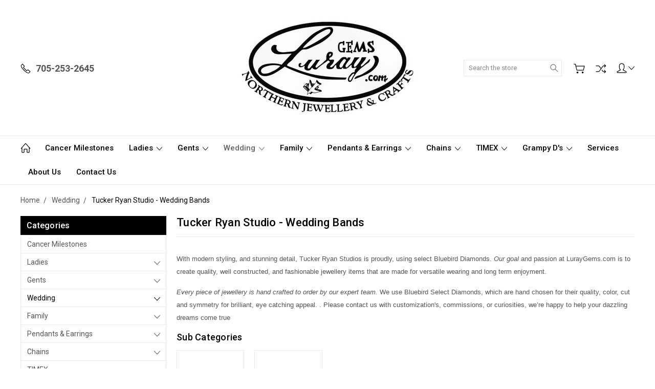

--- FILE ---
content_type: text/html; charset=UTF-8
request_url: https://luraygems.com/tucker-ryan-studio-wedding-bands/
body_size: 18890
content:


<!DOCTYPE html>
<html class="no-js" lang="en">
    <head>
        <title>Wedding - Tucker Ryan Studio -  Wedding Bands - Page 1 - luraygems.com</title>
        <link rel="dns-prefetch preconnect" href="https://cdn11.bigcommerce.com/s-h1u7trhz5j" crossorigin><link rel="dns-prefetch preconnect" href="https://fonts.googleapis.com/" crossorigin><link rel="dns-prefetch preconnect" href="https://fonts.gstatic.com/" crossorigin>
        <link rel='canonical' href='https://luraygems.com/tucker-ryan-studio-wedding-bands/' /><meta name='platform' content='bigcommerce.stencil' />
        
                <link rel="next" href="https://luraygems.com/tucker-ryan-studio-wedding-bands/?page=2">


        <link href="https://cdn11.bigcommerce.com/s-h1u7trhz5j/product_images/Untitled.png?t=1553107305" rel="shortcut icon">
        <meta name="viewport" content="width=device-width, initial-scale=1, maximum-scale=1">
        
        <script nonce="">
            document.documentElement.className = document.documentElement.className.replace('no-js', 'js');
        </script>

        <script nonce="">
    function browserSupportsAllFeatures() {
        return window.Promise
            && window.fetch
            && window.URL
            && window.URLSearchParams
            && window.WeakMap
            // object-fit support
            && ('objectFit' in document.documentElement.style);
    }

    function loadScript(src) {
        var js = document.createElement('script');
        js.src = src;
        js.onerror = function () {
            console.error('Failed to load polyfill script ' + src);
        };
        document.head.appendChild(js);
    }

    if (!browserSupportsAllFeatures()) {
        loadScript('https://cdn11.bigcommerce.com/s-h1u7trhz5j/stencil/144257b0-3276-013e-c028-7ac9f0cf112f/e/27001ba0-8771-013a-6456-3a45a8361dda/dist/theme-bundle.polyfills.js');
    }
</script>
        <script nonce="">
            window.lazySizesConfig = window.lazySizesConfig || {};
            window.lazySizesConfig.loadMode = 1;
        </script>
        <script nonce="" async src="https://cdn11.bigcommerce.com/s-h1u7trhz5j/stencil/144257b0-3276-013e-c028-7ac9f0cf112f/e/27001ba0-8771-013a-6456-3a45a8361dda/dist/theme-bundle.head_async.js"></script>

        <link href="https://fonts.googleapis.com/css?family=Roboto:400,300,500,700,900&display=block" rel="stylesheet">

        <link rel="preload" href="https://cdn11.bigcommerce.com/s-h1u7trhz5j/stencil/144257b0-3276-013e-c028-7ac9f0cf112f/e/27001ba0-8771-013a-6456-3a45a8361dda/dist/theme-bundle.font.js" as="script">
        <script async src="https://cdn11.bigcommerce.com/s-h1u7trhz5j/stencil/144257b0-3276-013e-c028-7ac9f0cf112f/e/27001ba0-8771-013a-6456-3a45a8361dda/dist/theme-bundle.font.js"></script>

        <link data-stencil-stylesheet href="https://cdn11.bigcommerce.com/s-h1u7trhz5j/stencil/144257b0-3276-013e-c028-7ac9f0cf112f/e/27001ba0-8771-013a-6456-3a45a8361dda/css/theme-87fd19c0-a012-013e-f179-0e9302c9ead7.css" rel="stylesheet">

        <!-- Start Tracking Code for analytics_facebook -->

<script>
!function(f,b,e,v,n,t,s){if(f.fbq)return;n=f.fbq=function(){n.callMethod?n.callMethod.apply(n,arguments):n.queue.push(arguments)};if(!f._fbq)f._fbq=n;n.push=n;n.loaded=!0;n.version='2.0';n.queue=[];t=b.createElement(e);t.async=!0;t.src=v;s=b.getElementsByTagName(e)[0];s.parentNode.insertBefore(t,s)}(window,document,'script','https://connect.facebook.net/en_US/fbevents.js');

fbq('set', 'autoConfig', 'false', '2293924100669847');
fbq('dataProcessingOptions', ['LDU'], 0, 0);
fbq('init', '2293924100669847', {"external_id":"83f0283e-78d9-47d8-924f-34310b322640"});
fbq('set', 'agent', 'bigcommerce', '2293924100669847');

function trackEvents() {
    var pathName = window.location.pathname;

    fbq('track', 'PageView', {}, "");

    // Search events start -- only fire if the shopper lands on the /search.php page
    if (pathName.indexOf('/search.php') === 0 && getUrlParameter('search_query')) {
        fbq('track', 'Search', {
            content_type: 'product_group',
            content_ids: [],
            search_string: getUrlParameter('search_query')
        });
    }
    // Search events end

    // Wishlist events start -- only fire if the shopper attempts to add an item to their wishlist
    if (pathName.indexOf('/wishlist.php') === 0 && getUrlParameter('added_product_id')) {
        fbq('track', 'AddToWishlist', {
            content_type: 'product_group',
            content_ids: []
        });
    }
    // Wishlist events end

    // Lead events start -- only fire if the shopper subscribes to newsletter
    if (pathName.indexOf('/subscribe.php') === 0 && getUrlParameter('result') === 'success') {
        fbq('track', 'Lead', {});
    }
    // Lead events end

    // Registration events start -- only fire if the shopper registers an account
    if (pathName.indexOf('/login.php') === 0 && getUrlParameter('action') === 'account_created') {
        fbq('track', 'CompleteRegistration', {}, "");
    }
    // Registration events end

    

    function getUrlParameter(name) {
        var cleanName = name.replace(/[\[]/, '\[').replace(/[\]]/, '\]');
        var regex = new RegExp('[\?&]' + cleanName + '=([^&#]*)');
        var results = regex.exec(window.location.search);
        return results === null ? '' : decodeURIComponent(results[1].replace(/\+/g, ' '));
    }
}

if (window.addEventListener) {
    window.addEventListener("load", trackEvents, false)
}
</script>
<noscript><img height="1" width="1" style="display:none" alt="null" src="https://www.facebook.com/tr?id=2293924100669847&ev=PageView&noscript=1&a=plbigcommerce1.2&eid="/></noscript>

<!-- End Tracking Code for analytics_facebook -->

<!-- Start Tracking Code for analytics_googleanalytics4 -->

<script data-cfasync="false" src="https://cdn11.bigcommerce.com/shared/js/google_analytics4_bodl_subscribers-358423becf5d870b8b603a81de597c10f6bc7699.js" integrity="sha256-gtOfJ3Avc1pEE/hx6SKj/96cca7JvfqllWA9FTQJyfI=" crossorigin="anonymous"></script>
<script data-cfasync="false">
  (function () {
    window.dataLayer = window.dataLayer || [];

    function gtag(){
        dataLayer.push(arguments);
    }

    function initGA4(event) {
         function setupGtag() {
            function configureGtag() {
                gtag('js', new Date());
                gtag('set', 'developer_id.dMjk3Nj', true);
                gtag('config', 'G-WP6DCW9NMB');
            }

            var script = document.createElement('script');

            script.src = 'https://www.googletagmanager.com/gtag/js?id=G-WP6DCW9NMB';
            script.async = true;
            script.onload = configureGtag;

            document.head.appendChild(script);
        }

        setupGtag();

        if (typeof subscribeOnBodlEvents === 'function') {
            subscribeOnBodlEvents('G-WP6DCW9NMB', false);
        }

        window.removeEventListener(event.type, initGA4);
    }

    

    var eventName = document.readyState === 'complete' ? 'consentScriptsLoaded' : 'DOMContentLoaded';
    window.addEventListener(eventName, initGA4, false);
  })()
</script>

<!-- End Tracking Code for analytics_googleanalytics4 -->


<script type="text/javascript" src="https://checkout-sdk.bigcommerce.com/v1/loader.js" defer ></script>
<script type="text/javascript">
fbq('track', 'ViewCategory', {"content_ids":["699","700","694","693","748","749","715","716","721","722","697","698"],"content_type":"product_group","content_category":"Tucker Ryan Studio -  Wedding Bands"});
</script>
<script type="text/javascript">
var BCData = {};
</script>

 <script data-cfasync="false" src="https://microapps.bigcommerce.com/bodl-events/1.9.4/index.js" integrity="sha256-Y0tDj1qsyiKBRibKllwV0ZJ1aFlGYaHHGl/oUFoXJ7Y=" nonce="" crossorigin="anonymous"></script>
 <script data-cfasync="false" nonce="">

 (function() {
    function decodeBase64(base64) {
       const text = atob(base64);
       const length = text.length;
       const bytes = new Uint8Array(length);
       for (let i = 0; i < length; i++) {
          bytes[i] = text.charCodeAt(i);
       }
       const decoder = new TextDecoder();
       return decoder.decode(bytes);
    }
    window.bodl = JSON.parse(decodeBase64("[base64]"));
 })()

 </script>

<script nonce="">
(function () {
    var xmlHttp = new XMLHttpRequest();

    xmlHttp.open('POST', 'https://bes.gcp.data.bigcommerce.com/nobot');
    xmlHttp.setRequestHeader('Content-Type', 'application/json');
    xmlHttp.send('{"store_id":"1000305163","timezone_offset":"-4.0","timestamp":"2026-01-18T00:10:29.45887400Z","visit_id":"4399ea48-f016-414a-af0f-c02cdb8d2015","channel_id":1}');
})();
</script>

        
        
        
        
        
        
        

    </head>
    <body class="type-category artify-layout--default ">

        <svg data-src="https://cdn11.bigcommerce.com/s-h1u7trhz5j/stencil/144257b0-3276-013e-c028-7ac9f0cf112f/e/27001ba0-8771-013a-6456-3a45a8361dda/img/icon-sprite.svg" class="icons-svg-sprite"></svg>
        <div class="mobile-menu-block">
  <div class="mobile-menu-inner clearfix">
    <div class="mobile-menu-close-btn align-right clearfix">
      <a href="javascript:void(0)">
        <svg><use xlink:href="#icon-Close-01-01"></use></svg>
      </a>
    </div>

        <div class="mobile-menu-item">
          <div class="sidebarBlock">
            <h5 class="sidebarBlock-heading">Categories</h5>
          	<ul class="navList navList-treeview mobile-menu-list">
          		<li class="">
          			<a class="navPages-action needsclick" href="https://luraygems.com/specials/cancer-awareness/cancer-awarness/">Cancer Milestones</a>
          		</li>
          		<li class="">
          			<a class="navPages-action has-subMenu needsclick" href="https://luraygems.com/ladies-rings/" data-collapsible1="navPages-24">
    Ladies <span class="common-angle angle-down"><svg><use xlink:href="#icon-angle-down"></use></svg></span>
</a>
    <ul class="navPage-subMenu-list">
            <li class="navPage-subMenu-item">
                    <a
                        class="navPage-subMenu-action navPages-action has-subMenu needsclick"
                        href="https://luraygems.com/ladies/diamond-gemstone/"
                        data-collapsible="navPages-193"
                        data-collapsible-disabled-breakpoint="medium"
                        data-collapsible-disabled-state="open"
                        data-collapsible-enabled-state="closed">
                        Diamond &amp; Gemstone <span class="common-angle angle-right"><svg><use xlink:href="#icon-angle-right"></use></svg></span>
                        <span class="common-angle angle-right p-s-b"><svg><use xlink:href="#icon-angle-right"></use></svg></span>
                    </a>
                    <ul class="navPage-childList" id="navPages-193">
                        <li class="navPage-childList-item">
                            <a class="navPage-childList-action navPages-action needsclick" href="https://luraygems.com/ladies-birthstone-rings/genuine-beauty/">Genuine Beauty <span class="common-angle angle-right p-s-b"><svg><use xlink:href="#icon-angle-right"></use></svg></span></a>
                        </li>
                        <li class="navPage-childList-item">
                            <a class="navPage-childList-action navPages-action needsclick" href="https://luraygems.com/ladies-birthstone-rings/diamonds-are-forever/">Diamonds are Forever <span class="common-angle angle-right p-s-b"><svg><use xlink:href="#icon-angle-right"></use></svg></span></a>
                        </li>
                        <li class="navPage-childList-item">
                            <a class="navPage-childList-action navPages-action needsclick" href="https://luraygems.com/ladies-birthstone-rings/exclusive-dinner-rings-for-that-special-occasion/">Special Occasion <span class="common-angle angle-right p-s-b"><svg><use xlink:href="#icon-angle-right"></use></svg></span></a>
                        </li>
                        <li class="navPage-childList-item">
                            <a class="navPage-childList-action navPages-action needsclick" href="https://luraygems.com/ladies-birthstone-rings/anniversary/">Anniversary <span class="common-angle angle-right p-s-b"><svg><use xlink:href="#icon-angle-right"></use></svg></span></a>
                        </li>
                    </ul>
            </li>
            <li class="navPage-subMenu-item">
                    <a
                        class="navPage-subMenu-action navPages-action has-subMenu needsclick"
                        href="https://luraygems.com/art-deco/"
                        data-collapsible="navPages-189"
                        data-collapsible-disabled-breakpoint="medium"
                        data-collapsible-disabled-state="open"
                        data-collapsible-enabled-state="closed">
                        Art Deco <span class="common-angle angle-right"><svg><use xlink:href="#icon-angle-right"></use></svg></span>
                        <span class="common-angle angle-right p-s-b"><svg><use xlink:href="#icon-angle-right"></use></svg></span>
                    </a>
                    <ul class="navPage-childList" id="navPages-189">
                        <li class="navPage-childList-item">
                            <a class="navPage-childList-action navPages-action needsclick" href="https://luraygems.com/bluebird-moissanite/">Bluebird Moissanite <span class="common-angle angle-right p-s-b"><svg><use xlink:href="#icon-angle-right"></use></svg></span></a>
                        </li>
                        <li class="navPage-childList-item">
                            <a class="navPage-childList-action navPages-action needsclick" href="https://luraygems.com/ladies-birthstone-rings/created-color/">Created Color <span class="common-angle angle-right p-s-b"><svg><use xlink:href="#icon-angle-right"></use></svg></span></a>
                        </li>
                    </ul>
            </li>
            <li class="navPage-subMenu-item">
                    <a
                        class="navPage-subMenu-action navPages-action has-subMenu needsclick"
                        href="https://luraygems.com/ladies-birthstone-rings/heritage/"
                        data-collapsible="navPages-144"
                        data-collapsible-disabled-breakpoint="medium"
                        data-collapsible-disabled-state="open"
                        data-collapsible-enabled-state="closed">
                        Heritage <span class="common-angle angle-right"><svg><use xlink:href="#icon-angle-right"></use></svg></span>
                        <span class="common-angle angle-right p-s-b"><svg><use xlink:href="#icon-angle-right"></use></svg></span>
                    </a>
                    <ul class="navPage-childList" id="navPages-144">
                        <li class="navPage-childList-item">
                            <a class="navPage-childList-action navPages-action needsclick" href="https://luraygems.com/oh-canada-1/">Oh Canada <span class="common-angle angle-right p-s-b"><svg><use xlink:href="#icon-angle-right"></use></svg></span></a>
                        </li>
                        <li class="navPage-childList-item">
                            <a class="navPage-childList-action navPages-action needsclick" href="https://luraygems.com/ladies-birthstone-rings/celtic/">Celtic <span class="common-angle angle-right p-s-b"><svg><use xlink:href="#icon-angle-right"></use></svg></span></a>
                        </li>
                        <li class="navPage-childList-item">
                            <a class="navPage-childList-action navPages-action needsclick" href="https://luraygems.com/ladies-birthstone-rings/onyx/">Onyx <span class="common-angle angle-right p-s-b"><svg><use xlink:href="#icon-angle-right"></use></svg></span></a>
                        </li>
                        <li class="navPage-childList-item">
                            <a class="navPage-childList-action navPages-action needsclick" href="https://luraygems.com/ladies-birthstone-rings/signet/">Signet <span class="common-angle angle-right p-s-b"><svg><use xlink:href="#icon-angle-right"></use></svg></span></a>
                        </li>
                        <li class="navPage-childList-item">
                            <a class="navPage-childList-action navPages-action needsclick" href="https://luraygems.com/ladies-birthstone-rings/black-alaskan-diamond/">Black Alaskan Diamond <span class="common-angle angle-right p-s-b"><svg><use xlink:href="#icon-angle-right"></use></svg></span></a>
                        </li>
                    </ul>
            </li>
    </ul>
          		</li>
          		<li class="">
          			<a class="navPages-action has-subMenu needsclick" href="https://luraygems.com/gents-rings/" data-collapsible1="navPages-28">
    Gents <span class="common-angle angle-down"><svg><use xlink:href="#icon-angle-down"></use></svg></span>
</a>
    <ul class="navPage-subMenu-list">
            <li class="navPage-subMenu-item">
                    <a
                        class="navPage-subMenu-action navPages-action has-subMenu needsclick"
                        href="https://luraygems.com/diamond-and-gemstone/"
                        data-collapsible="navPages-191"
                        data-collapsible-disabled-breakpoint="medium"
                        data-collapsible-disabled-state="open"
                        data-collapsible-enabled-state="closed">
                        Diamond and Gemstone <span class="common-angle angle-right"><svg><use xlink:href="#icon-angle-right"></use></svg></span>
                        <span class="common-angle angle-right p-s-b"><svg><use xlink:href="#icon-angle-right"></use></svg></span>
                    </a>
                    <ul class="navPage-childList" id="navPages-191">
                        <li class="navPage-childList-item">
                            <a class="navPage-childList-action navPages-action needsclick" href="https://luraygems.com/gents-rings/bloodstone/">Bloodstone <span class="common-angle angle-right p-s-b"><svg><use xlink:href="#icon-angle-right"></use></svg></span></a>
                        </li>
                        <li class="navPage-childList-item">
                            <a class="navPage-childList-action navPages-action needsclick" href="https://luraygems.com/gents-rings/cats-eye/">Cat&#x27;s-Eye <span class="common-angle angle-right p-s-b"><svg><use xlink:href="#icon-angle-right"></use></svg></span></a>
                        </li>
                        <li class="navPage-childList-item">
                            <a class="navPage-childList-action navPages-action needsclick" href="https://luraygems.com/gents-rings/hematite/">Hematite <span class="common-angle angle-right p-s-b"><svg><use xlink:href="#icon-angle-right"></use></svg></span></a>
                        </li>
                        <li class="navPage-childList-item">
                            <a class="navPage-childList-action navPages-action needsclick" href="https://luraygems.com/gents-rings/tiger-eye/">Tiger-eye <span class="common-angle angle-right p-s-b"><svg><use xlink:href="#icon-angle-right"></use></svg></span></a>
                        </li>
                        <li class="navPage-childList-item">
                            <a class="navPage-childList-action navPages-action needsclick" href="https://luraygems.com/gents-rings/star-ruby-sapphire/">Star Ruby/Sapphire <span class="common-angle angle-right p-s-b"><svg><use xlink:href="#icon-angle-right"></use></svg></span></a>
                        </li>
                        <li class="navPage-childList-item">
                            <a class="navPage-childList-action navPages-action needsclick" href="https://luraygems.com/gents-rings/onyx/">Onyx <span class="common-angle angle-right p-s-b"><svg><use xlink:href="#icon-angle-right"></use></svg></span></a>
                        </li>
                        <li class="navPage-childList-item">
                            <a class="navPage-childList-action navPages-action needsclick" href="https://luraygems.com/gents-rings/lapis-lazuli/">Lapis Lazuli <span class="common-angle angle-right p-s-b"><svg><use xlink:href="#icon-angle-right"></use></svg></span></a>
                        </li>
                    </ul>
            </li>
            <li class="navPage-subMenu-item">
                    <a
                        class="navPage-subMenu-action navPages-action has-subMenu needsclick"
                        href="https://luraygems.com/birthstone-collection/"
                        data-collapsible="navPages-192"
                        data-collapsible-disabled-breakpoint="medium"
                        data-collapsible-disabled-state="open"
                        data-collapsible-enabled-state="closed">
                        Birthstone Collection <span class="common-angle angle-right"><svg><use xlink:href="#icon-angle-right"></use></svg></span>
                        <span class="common-angle angle-right p-s-b"><svg><use xlink:href="#icon-angle-right"></use></svg></span>
                    </a>
                    <ul class="navPage-childList" id="navPages-192">
                        <li class="navPage-childList-item">
                            <a class="navPage-childList-action navPages-action needsclick" href="https://luraygems.com/gents-rings/birthstone-diamond-top/">Birthstone Diamond Top <span class="common-angle angle-right p-s-b"><svg><use xlink:href="#icon-angle-right"></use></svg></span></a>
                        </li>
                        <li class="navPage-childList-item">
                            <a class="navPage-childList-action navPages-action needsclick" href="https://luraygems.com/gents-rings/birthstone/">Birthstone <span class="common-angle angle-right p-s-b"><svg><use xlink:href="#icon-angle-right"></use></svg></span></a>
                        </li>
                    </ul>
            </li>
            <li class="navPage-subMenu-item">
                    <a
                        class="navPage-subMenu-action navPages-action has-subMenu needsclick"
                        href="https://luraygems.com/heritage-gents/"
                        data-collapsible="navPages-190"
                        data-collapsible-disabled-breakpoint="medium"
                        data-collapsible-disabled-state="open"
                        data-collapsible-enabled-state="closed">
                        Heritage Gents <span class="common-angle angle-right"><svg><use xlink:href="#icon-angle-right"></use></svg></span>
                        <span class="common-angle angle-right p-s-b"><svg><use xlink:href="#icon-angle-right"></use></svg></span>
                    </a>
                    <ul class="navPage-childList" id="navPages-190">
                        <li class="navPage-childList-item">
                            <a class="navPage-childList-action navPages-action needsclick" href="https://luraygems.com/gents-rings/masonic/"> Masonic  <span class="common-angle angle-right p-s-b"><svg><use xlink:href="#icon-angle-right"></use></svg></span></a>
                        </li>
                        <li class="navPage-childList-item">
                            <a class="navPage-childList-action navPages-action needsclick" href="https://luraygems.com/gents/heritage-gents/animal/">Animal <span class="common-angle angle-right p-s-b"><svg><use xlink:href="#icon-angle-right"></use></svg></span></a>
                        </li>
                        <li class="navPage-childList-item">
                            <a class="navPage-childList-action navPages-action needsclick" href="https://luraygems.com/gents/heritage-gents/masonic/">Masonic <span class="common-angle angle-right p-s-b"><svg><use xlink:href="#icon-angle-right"></use></svg></span></a>
                        </li>
                        <li class="navPage-childList-item">
                            <a class="navPage-childList-action navPages-action needsclick" href="https://luraygems.com/gents-rings/heritage-gents/dad/">Dad  <span class="common-angle angle-right p-s-b"><svg><use xlink:href="#icon-angle-right"></use></svg></span></a>
                        </li>
                        <li class="navPage-childList-item">
                            <a class="navPage-childList-action navPages-action needsclick" href="https://luraygems.com/gents-rings/heritage-gents/music/">Guitar Rings &amp; Pendants <span class="common-angle angle-right p-s-b"><svg><use xlink:href="#icon-angle-right"></use></svg></span></a>
                        </li>
                        <li class="navPage-childList-item">
                            <a class="navPage-childList-action navPages-action needsclick" href="https://luraygems.com/snare-drum/">Snare Drum <span class="common-angle angle-right p-s-b"><svg><use xlink:href="#icon-angle-right"></use></svg></span></a>
                        </li>
                        <li class="navPage-childList-item">
                            <a class="navPage-childList-action navPages-action needsclick" href="https://luraygems.com/gents/heritage-gents/oh-canada/">Oh Canada <span class="common-angle angle-right p-s-b"><svg><use xlink:href="#icon-angle-right"></use></svg></span></a>
                        </li>
                        <li class="navPage-childList-item">
                            <a class="navPage-childList-action navPages-action needsclick" href="https://luraygems.com/gents-rings/luck/">Luck <span class="common-angle angle-right p-s-b"><svg><use xlink:href="#icon-angle-right"></use></svg></span></a>
                        </li>
                        <li class="navPage-childList-item">
                            <a class="navPage-childList-action navPages-action needsclick" href="https://luraygems.com/gents-rings/animal/"> Animal <span class="common-angle angle-right p-s-b"><svg><use xlink:href="#icon-angle-right"></use></svg></span></a>
                        </li>
                        <li class="navPage-childList-item">
                            <a class="navPage-childList-action navPages-action needsclick" href="https://luraygems.com/signet/">Signet <span class="common-angle angle-right p-s-b"><svg><use xlink:href="#icon-angle-right"></use></svg></span></a>
                        </li>
                    </ul>
            </li>
    </ul>
          		</li>
          		<li class="active-category">
          			<a class="navPages-action has-subMenu needsclick" href="https://luraygems.com/engagement-wedding-collections/" data-collapsible1="navPages-196">
    Wedding <span class="common-angle angle-down"><svg><use xlink:href="#icon-angle-down"></use></svg></span>
</a>
    <ul class="navPage-subMenu-list">
            <li class="navPage-subMenu-item">
                    <a
                        class="navPage-subMenu-action navPages-action has-subMenu needsclick"
                        href="https://luraygems.com/gavin-paul-collection-engagement/"
                        data-collapsible="navPages-30"
                        data-collapsible-disabled-breakpoint="medium"
                        data-collapsible-disabled-state="open"
                        data-collapsible-enabled-state="closed">
                        Gavin Paul Collection - Engagement &amp; Wedding Sets <span class="common-angle angle-right"><svg><use xlink:href="#icon-angle-right"></use></svg></span>
                        <span class="common-angle angle-right p-s-b"><svg><use xlink:href="#icon-angle-right"></use></svg></span>
                    </a>
                    <ul class="navPage-childList" id="navPages-30">
                        <li class="navPage-childList-item">
                            <a class="navPage-childList-action navPages-action needsclick" href="https://luraygems.com/wedding/gavin-paul-collection-engagement-wedding-sets/diamond-solitaires/">Diamond Solitaires <span class="common-angle angle-right p-s-b"><svg><use xlink:href="#icon-angle-right"></use></svg></span></a>
                        </li>
                        <li class="navPage-childList-item">
                            <a class="navPage-childList-action navPages-action needsclick" href="https://luraygems.com/lab-created-moissanite/">Lab Created Moissanite <span class="common-angle angle-right p-s-b"><svg><use xlink:href="#icon-angle-right"></use></svg></span></a>
                        </li>
                    </ul>
            </li>
            <li class="navPage-subMenu-item active-category">
                    <a
                        class="navPage-subMenu-action navPages-action has-subMenu needsclick"
                        href="https://luraygems.com/tucker-ryan-studio-wedding-bands/"
                        data-collapsible="navPages-31"
                        data-collapsible-disabled-breakpoint="medium"
                        data-collapsible-disabled-state="open"
                        data-collapsible-enabled-state="closed">
                        Tucker Ryan Studio -  Wedding Bands <span class="common-angle angle-right"><svg><use xlink:href="#icon-angle-right"></use></svg></span>
                        <span class="common-angle angle-right p-s-b"><svg><use xlink:href="#icon-angle-right"></use></svg></span>
                    </a>
                    <ul class="navPage-childList" id="navPages-31">
                        <li class="navPage-childList-item">
                            <a class="navPage-childList-action navPages-action needsclick" href="https://luraygems.com/tucker-ryan-studio-wedding-bands/for-her/">For Her <span class="common-angle angle-right p-s-b"><svg><use xlink:href="#icon-angle-right"></use></svg></span></a>
                        </li>
                        <li class="navPage-childList-item">
                            <a class="navPage-childList-action navPages-action needsclick" href="https://luraygems.com/tucker-ryan-studio-wedding-bands/for-him/">For Him <span class="common-angle angle-right p-s-b"><svg><use xlink:href="#icon-angle-right"></use></svg></span></a>
                        </li>
                    </ul>
            </li>
            <li class="navPage-subMenu-item">
                    <a class="navPage-subMenu-action navPages-action needsclick" href="https://luraygems.com/engagement-wedding-collections/gents-moissanite-engagement-rings/">Gents Moissanite Engagement Rings <span class="common-angle angle-right p-s-b"><svg><use xlink:href="#icon-angle-right"></use></svg></span></a>
            </li>
    </ul>
          		</li>
          		<li class="">
          			<a class="navPages-action has-subMenu needsclick" href="https://luraygems.com/family/" data-collapsible1="navPages-29">
    Family <span class="common-angle angle-down"><svg><use xlink:href="#icon-angle-down"></use></svg></span>
</a>
    <ul class="navPage-subMenu-list">
            <li class="navPage-subMenu-item">
                    <a
                        class="navPage-subMenu-action navPages-action has-subMenu needsclick"
                        href="https://luraygems.com/rings/"
                        data-collapsible="navPages-194"
                        data-collapsible-disabled-breakpoint="medium"
                        data-collapsible-disabled-state="open"
                        data-collapsible-enabled-state="closed">
                        Rings <span class="common-angle angle-right"><svg><use xlink:href="#icon-angle-right"></use></svg></span>
                        <span class="common-angle angle-right p-s-b"><svg><use xlink:href="#icon-angle-right"></use></svg></span>
                    </a>
                    <ul class="navPage-childList" id="navPages-194">
                        <li class="navPage-childList-item">
                            <a class="navPage-childList-action navPages-action needsclick" href="https://luraygems.com/family-jewellery/daughters-pride/">Daughters Pride <span class="common-angle angle-right p-s-b"><svg><use xlink:href="#icon-angle-right"></use></svg></span></a>
                        </li>
                        <li class="navPage-childList-item">
                            <a class="navPage-childList-action navPages-action needsclick" href="https://luraygems.com/family-jewellery/mothers/">Mothers  <span class="common-angle angle-right p-s-b"><svg><use xlink:href="#icon-angle-right"></use></svg></span></a>
                        </li>
                        <li class="navPage-childList-item">
                            <a class="navPage-childList-action navPages-action needsclick" href="https://luraygems.com/family-jewellery/grandmother/">Grandmother <span class="common-angle angle-right p-s-b"><svg><use xlink:href="#icon-angle-right"></use></svg></span></a>
                        </li>
                        <li class="navPage-childList-item">
                            <a class="navPage-childList-action navPages-action needsclick" href="https://luraygems.com/family-jewellery/dads-pride/">Dad&#x27;s Pride <span class="common-angle angle-right p-s-b"><svg><use xlink:href="#icon-angle-right"></use></svg></span></a>
                        </li>
                    </ul>
            </li>
            <li class="navPage-subMenu-item">
                    <a
                        class="navPage-subMenu-action navPages-action has-subMenu needsclick"
                        href="https://luraygems.com/family-jewellery/family-pendants-accesories/"
                        data-collapsible="navPages-132"
                        data-collapsible-disabled-breakpoint="medium"
                        data-collapsible-disabled-state="open"
                        data-collapsible-enabled-state="closed">
                        Family Pendants &amp; Accesories <span class="common-angle angle-right"><svg><use xlink:href="#icon-angle-right"></use></svg></span>
                        <span class="common-angle angle-right p-s-b"><svg><use xlink:href="#icon-angle-right"></use></svg></span>
                    </a>
                    <ul class="navPage-childList" id="navPages-132">
                        <li class="navPage-childList-item">
                            <a class="navPage-childList-action navPages-action needsclick" href="https://luraygems.com/growing-family-pendant/">Rolling Birthstone Family Pendant <span class="common-angle angle-right p-s-b"><svg><use xlink:href="#icon-angle-right"></use></svg></span></a>
                        </li>
                    </ul>
            </li>
    </ul>
          		</li>
          		<li class="">
          			<a class="navPages-action has-subMenu needsclick" href="https://luraygems.com/pendants-earrings/" data-collapsible1="navPages-187">
    Pendants &amp; Earrings <span class="common-angle angle-down"><svg><use xlink:href="#icon-angle-down"></use></svg></span>
</a>
    <ul class="navPage-subMenu-list">
            <li class="navPage-subMenu-item">
                    <a
                        class="navPage-subMenu-action navPages-action has-subMenu needsclick"
                        href="https://luraygems.com/pendants-1/"
                        data-collapsible="navPages-160"
                        data-collapsible-disabled-breakpoint="medium"
                        data-collapsible-disabled-state="open"
                        data-collapsible-enabled-state="closed">
                        Pendants <span class="common-angle angle-right"><svg><use xlink:href="#icon-angle-right"></use></svg></span>
                        <span class="common-angle angle-right p-s-b"><svg><use xlink:href="#icon-angle-right"></use></svg></span>
                    </a>
                    <ul class="navPage-childList" id="navPages-160">
                        <li class="navPage-childList-item">
                            <a class="navPage-childList-action navPages-action needsclick" href="https://luraygems.com/diamond-pendants/">Pendant and Earring Sets <span class="common-angle angle-right p-s-b"><svg><use xlink:href="#icon-angle-right"></use></svg></span></a>
                        </li>
                        <li class="navPage-childList-item">
                            <a class="navPage-childList-action navPages-action needsclick" href="https://luraygems.com/diamond-pendants/fashion-multi-pendants/">Gemstone &amp; Diamond Pendants <span class="common-angle angle-right p-s-b"><svg><use xlink:href="#icon-angle-right"></use></svg></span></a>
                        </li>
                        <li class="navPage-childList-item">
                            <a class="navPage-childList-action navPages-action needsclick" href="https://luraygems.com/freestyle-pendants/">Geometric Shapes <span class="common-angle angle-right p-s-b"><svg><use xlink:href="#icon-angle-right"></use></svg></span></a>
                        </li>
                        <li class="navPage-childList-item">
                            <a class="navPage-childList-action navPages-action needsclick" href="https://luraygems.com/sweetheart-pendants/">Sweetheart Pendants <span class="common-angle angle-right p-s-b"><svg><use xlink:href="#icon-angle-right"></use></svg></span></a>
                        </li>
                        <li class="navPage-childList-item">
                            <a class="navPage-childList-action navPages-action needsclick" href="https://luraygems.com/pearl-diamond/">Pearl Pendants <span class="common-angle angle-right p-s-b"><svg><use xlink:href="#icon-angle-right"></use></svg></span></a>
                        </li>
                    </ul>
            </li>
            <li class="navPage-subMenu-item">
                    <a
                        class="navPage-subMenu-action navPages-action has-subMenu needsclick"
                        href="https://luraygems.com/earrings/"
                        data-collapsible="navPages-161"
                        data-collapsible-disabled-breakpoint="medium"
                        data-collapsible-disabled-state="open"
                        data-collapsible-enabled-state="closed">
                        Earrings <span class="common-angle angle-right"><svg><use xlink:href="#icon-angle-right"></use></svg></span>
                        <span class="common-angle angle-right p-s-b"><svg><use xlink:href="#icon-angle-right"></use></svg></span>
                    </a>
                    <ul class="navPage-childList" id="navPages-161">
                        <li class="navPage-childList-item">
                            <a class="navPage-childList-action navPages-action needsclick" href="https://luraygems.com/fashion-ear-rings/">Diamond Fashion Earrings <span class="common-angle angle-right p-s-b"><svg><use xlink:href="#icon-angle-right"></use></svg></span></a>
                        </li>
                        <li class="navPage-childList-item">
                            <a class="navPage-childList-action navPages-action needsclick" href="https://luraygems.com/multi-stone-ear-rings/">Gemstone &amp; Diamond Earrings <span class="common-angle angle-right p-s-b"><svg><use xlink:href="#icon-angle-right"></use></svg></span></a>
                        </li>
                        <li class="navPage-childList-item">
                            <a class="navPage-childList-action navPages-action needsclick" href="https://luraygems.com/pearl-diamond-earrings/">Pearl Earrings <span class="common-angle angle-right p-s-b"><svg><use xlink:href="#icon-angle-right"></use></svg></span></a>
                        </li>
                    </ul>
            </li>
            <li class="navPage-subMenu-item">
                    <a class="navPage-subMenu-action navPages-action needsclick" href="https://luraygems.com/brooch-pins/">Brooch Pins <span class="common-angle angle-right p-s-b"><svg><use xlink:href="#icon-angle-right"></use></svg></span></a>
            </li>
    </ul>
          		</li>
          		<li class="">
          			<a class="navPages-action has-subMenu needsclick" href="https://luraygems.com/chains-1/" data-collapsible1="navPages-188">
    Chains <span class="common-angle angle-down"><svg><use xlink:href="#icon-angle-down"></use></svg></span>
</a>
    <ul class="navPage-subMenu-list">
            <li class="navPage-subMenu-item">
                    <a
                        class="navPage-subMenu-action navPages-action has-subMenu needsclick"
                        href="https://luraygems.com/chains/"
                        data-collapsible="navPages-167"
                        data-collapsible-disabled-breakpoint="medium"
                        data-collapsible-disabled-state="open"
                        data-collapsible-enabled-state="closed">
                        Gold Chain <span class="common-angle angle-right"><svg><use xlink:href="#icon-angle-right"></use></svg></span>
                        <span class="common-angle angle-right p-s-b"><svg><use xlink:href="#icon-angle-right"></use></svg></span>
                    </a>
                    <ul class="navPage-childList" id="navPages-167">
                        <li class="navPage-childList-item">
                            <a class="navPage-childList-action navPages-action needsclick" href="https://luraygems.com/anchor/">Anchor <span class="common-angle angle-right p-s-b"><svg><use xlink:href="#icon-angle-right"></use></svg></span></a>
                        </li>
                        <li class="navPage-childList-item">
                            <a class="navPage-childList-action navPages-action needsclick" href="https://luraygems.com/box/">Box <span class="common-angle angle-right p-s-b"><svg><use xlink:href="#icon-angle-right"></use></svg></span></a>
                        </li>
                        <li class="navPage-childList-item">
                            <a class="navPage-childList-action navPages-action needsclick" href="https://luraygems.com/curb/">Curb <span class="common-angle angle-right p-s-b"><svg><use xlink:href="#icon-angle-right"></use></svg></span></a>
                        </li>
                        <li class="navPage-childList-item">
                            <a class="navPage-childList-action navPages-action needsclick" href="https://luraygems.com/figaro/">Figaro <span class="common-angle angle-right p-s-b"><svg><use xlink:href="#icon-angle-right"></use></svg></span></a>
                        </li>
                        <li class="navPage-childList-item">
                            <a class="navPage-childList-action navPages-action needsclick" href="https://luraygems.com/flat-anchor/">Flat Anchor <span class="common-angle angle-right p-s-b"><svg><use xlink:href="#icon-angle-right"></use></svg></span></a>
                        </li>
                        <li class="navPage-childList-item">
                            <a class="navPage-childList-action navPages-action needsclick" href="https://luraygems.com/singapore/">Singapore <span class="common-angle angle-right p-s-b"><svg><use xlink:href="#icon-angle-right"></use></svg></span></a>
                        </li>
                    </ul>
            </li>
            <li class="navPage-subMenu-item">
                    <a
                        class="navPage-subMenu-action navPages-action has-subMenu needsclick"
                        href="https://luraygems.com/sterling-silver-chain/"
                        data-collapsible="navPages-174"
                        data-collapsible-disabled-breakpoint="medium"
                        data-collapsible-disabled-state="open"
                        data-collapsible-enabled-state="closed">
                        Sterling Silver Chain <span class="common-angle angle-right"><svg><use xlink:href="#icon-angle-right"></use></svg></span>
                        <span class="common-angle angle-right p-s-b"><svg><use xlink:href="#icon-angle-right"></use></svg></span>
                    </a>
                    <ul class="navPage-childList" id="navPages-174">
                        <li class="navPage-childList-item">
                            <a class="navPage-childList-action navPages-action needsclick" href="https://luraygems.com/box-1/">Box <span class="common-angle angle-right p-s-b"><svg><use xlink:href="#icon-angle-right"></use></svg></span></a>
                        </li>
                        <li class="navPage-childList-item">
                            <a class="navPage-childList-action navPages-action needsclick" href="https://luraygems.com/curb-1/">Curb <span class="common-angle angle-right p-s-b"><svg><use xlink:href="#icon-angle-right"></use></svg></span></a>
                        </li>
                        <li class="navPage-childList-item">
                            <a class="navPage-childList-action navPages-action needsclick" href="https://luraygems.com/figgaro/">Figaro <span class="common-angle angle-right p-s-b"><svg><use xlink:href="#icon-angle-right"></use></svg></span></a>
                        </li>
                        <li class="navPage-childList-item">
                            <a class="navPage-childList-action navPages-action needsclick" href="https://luraygems.com/flat-anchor-1/">Flat Anchor <span class="common-angle angle-right p-s-b"><svg><use xlink:href="#icon-angle-right"></use></svg></span></a>
                        </li>
                        <li class="navPage-childList-item">
                            <a class="navPage-childList-action navPages-action needsclick" href="https://luraygems.com/heavy-curb/">Heavy Curb <span class="common-angle angle-right p-s-b"><svg><use xlink:href="#icon-angle-right"></use></svg></span></a>
                        </li>
                        <li class="navPage-childList-item">
                            <a class="navPage-childList-action navPages-action needsclick" href="https://luraygems.com/open-link/">Open Link <span class="common-angle angle-right p-s-b"><svg><use xlink:href="#icon-angle-right"></use></svg></span></a>
                        </li>
                        <li class="navPage-childList-item">
                            <a class="navPage-childList-action navPages-action needsclick" href="https://luraygems.com/singapore-1/">Singapore <span class="common-angle angle-right p-s-b"><svg><use xlink:href="#icon-angle-right"></use></svg></span></a>
                        </li>
                    </ul>
            </li>
    </ul>
          		</li>
          		<li class="">
          			<a class="navPages-action has-subMenu needsclick" href="https://luraygems.com/timex-2022/" data-collapsible1="navPages-200">
    TIMEX <span class="common-angle angle-down"><svg><use xlink:href="#icon-angle-down"></use></svg></span>
</a>
    <ul class="navPage-subMenu-list">
            <li class="navPage-subMenu-item">
                    <a class="navPage-subMenu-action navPages-action needsclick" href="https://luraygems.com/market/">Market <span class="common-angle angle-right p-s-b"><svg><use xlink:href="#icon-angle-right"></use></svg></span></a>
            </li>
            <li class="navPage-subMenu-item">
                    <a class="navPage-subMenu-action navPages-action needsclick" href="https://luraygems.com/tribute/">Tribute <span class="common-angle angle-right p-s-b"><svg><use xlink:href="#icon-angle-right"></use></svg></span></a>
            </li>
    </ul>
          		</li>
          	</ul>
           </div>
        </div>


      <div class="mobile-menu-item">
        <div class="sidebarBlock">
          <h5 class="sidebarBlock-heading">Navigate</h5>
          <ul class="navList mobile-menu-list">
                  <li>
                      <a href="https://luraygems.com/grampyds3">Grampy D&#x27;s</a>
                  </li>
                  <li>
                      <a href="https://luraygems.com/services/">Services</a>
                  </li>
                  <li>
                      <a href="https://luraygems.com/about-us/">About Us</a>
                  </li>
                  <li>
                      <a href="https://luraygems.com/contact-us/">Contact Us</a>
                  </li>
              <li>
                  <a href="/sitemap.php">Sitemap</a>
              </li>
          </ul>
        </div>
      </div>

  </div>
</div>
<div class="menu-open-overlay"></div>
<header class="header  header-style1  " sticky="true" role="banner">
    

    
    <div class="header-mid-section">
      <div class="container">
        <div class="custom-row">
          <div class="header-wrp header-position--center">

            <div class="large-4 midlarge-4 smalllarge-4 medium-4 medmedium-4 small-4 columns header-phone ">
              <div class="contactNumber">
                      <a href="tel:705-253-2645"><svg><use xlink:href="#icon-Call-01-01"></use></svg><strong>705-253-2645</strong></a>
              </div>
            </div>

            <div class="large-4 midlarge-4 smalllarge-4 medium-4 medmedium-6 small-6 columns header-logo-wrp">
                  <div class="header-logo header-logo--center">
                      <a href="https://luraygems.com/">
            <img class="header-logo-image-unknown-size" src="https://cdn11.bigcommerce.com/s-h1u7trhz5j/images/stencil/original/webp.net-resizeimage_2_1648217626__36517.original.jpg" alt="luraygems.com" title="luraygems.com">
</a>
                  </div>
            </div>

            <div class="large-4 midlarge-4 smalllarge-4 medium-4 medmedium-6 small-6 columns header-nav">
              <nav class="navUser">

  <div class="quickSearch-main" id="quickSearch" aria-hidden="true" tabindex="-1" data-prevent-quick-search-close>
      <form class="form" id="searchForm" action="/search.php">
    <fieldset class="form-fieldset">
        <div class="form-field">
            <label class="is-srOnly" for="search_query">Search</label>
            <input class="form-input" data-search-quick name="search_query" id="search_query" data-error-message="Search field cannot be empty." placeholder="Search the store" autocomplete="off">
            <div class="search-icon">
              <input type="submit" class="submitBtn navUser-action--quickSearch hollow searchIcon float-right" value="Search">
              <svg><use xlink:href="#icon-Search-01-01"></use></svg>
            </div>
        </div>
    </fieldset>
</form>
<section class="quickSearchResults" data-bind="html: results"></section>
  </div>

  <div class="MenuRightSection">
    <ul class="navUser-section navUser-section--alt">

          <li class="navUser-item navUser-item--cart">
              <a
                  class="navUser-action"
                  data-cart-preview
                  data-dropdown="cart-preview-dropdown"
                  data-options="align:right"
                  href="/cart.php">
                  <svg><use xlink:href="#icon-Cart-01-01"></use></svg> 
                  <span class="countPill cart-quantity"></span>
              </a>
    
              <div class="dropdown-menu" id="cart-preview-dropdown" data-dropdown-content aria-hidden="true"></div>
          </li>

      

          
          <li class="navUser-item nav-compare">
            <a class="navUser-action navUser-item--compare" href="javascript:void(0)" title="Compare" data-compare-nav><svg><use xlink:href="#icon-compare-icon"></use></svg>
              <span class="countPill countPill--positive countPill--alt"></span>
            </a>
          </li>
        <li class="navUser-item navUser-navigation">
          <ul class="userSummary sf-menu">
            <li class="usermenu">
              <a href="javascript:void(0)"> <svg><use xlink:href="#icon-Account-01-01"></use></svg> <span class="common-angle angle-down"><svg><use xlink:href="#icon-angle-down"></use></svg></span></a>
                  <ul class="nav-subs accountMenu dropdown-menu-arrow">
                        <li class="navUser-item">
                            <a class="navUser-action" href="/giftcertificates.php">Gift Certificates</a>
                        </li>
                    <li class="navUser-item navUser-item--account">
                            <a class="navUser-action" href="/login.php">Sign in</a>
                                <span class="navUser-or">or</span>
                                <a class="navUser-action" href="/login.php?action=create_account">Register</a>
                    </li>
  
                    <li class="navUser-item nav-currency">
                      <div>
  <ul class="navUser-section">
    <li class="navUser-item">
      <a class="navUser-action has-dropdown" href="javascript:void(0)" data-dropdown="currencySelection"
        aria-controls="currencySelection" aria-expanded="false">
        <b>CAD</b>
      </a>
    </li>
  </ul>

  <ul class="currencyOption clearfix">
    <li>
      <a href="https://luraygems.com/tucker-ryan-studio-wedding-bands/?setCurrencyId=1" data-currency-code="CAD" 
        data-cart-currency-switch-url="https://luraygems.com/cart/change-currency" 
        data-warning="Promotions and gift certificates that don&#x27;t apply to the new currency will be removed from your cart. Are you sure you want to continue?">
        <span class="active"><img src="https://cdn11.bigcommerce.com/s-h1u7trhz5j/lib/flags/ca.gif" border="0" alt="" role="presentation" /></span>
      </a>
    </li>
    <li>
      <a href="https://luraygems.com/tucker-ryan-studio-wedding-bands/?setCurrencyId=2" data-currency-code="USD" 
        data-cart-currency-switch-url="https://luraygems.com/cart/change-currency" 
        data-warning="Promotions and gift certificates that don&#x27;t apply to the new currency will be removed from your cart. Are you sure you want to continue?">
        <span><img src="https://cdn11.bigcommerce.com/s-h1u7trhz5j/lib/flags/us.gif" border="0" alt="" role="presentation" /></span>
      </a>
    </li>
  </ul>
</div>
                    </li>
                    
                  </ul>
            </li>
          </ul>
        </li>


    </ul>
  </div>


</nav>
            </div>

          </div>
        </div>
      </div>
      <div class="MobileSearchSection">
        <div class="container">
          <div class="MobileSearchInn clearfix">
            <div class="mobileMenu-btn">
              <a href="javascript:void(0);" class="mobile-menu-btn align-center">
                  <span><svg><use xlink:href="#icon-ResponsiveMenu"></use></svg></span>
              </a>
            </div>
            <div class="MobileSearch">

            </div>
          </div>
        </div>
      </div>
    </div>

    <div class="navPages-container" id="menu" data-menu>
        <nav class="navPages">
  <div class="container">
    <ul class="navPages-list sf-menu">
      <li class="navPages-item nav-home-link">
        <a href="https://luraygems.com/" class="navPages-action"><svg><use xlink:href="#icon-Home-01-01"></use></svg></a>
      </li>



            <li class="navPages-item">
                <a class="navPages-action needsclick" href="https://luraygems.com/specials/cancer-awareness/cancer-awarness/">Cancer Milestones</a>
            </li>
            <li class="navPages-item">
                <a class="navPages-action has-subMenu needsclick" href="https://luraygems.com/ladies-rings/" data-collapsible1="navPages-24">
    Ladies <span class="common-angle angle-down"><svg><use xlink:href="#icon-angle-down"></use></svg></span>
</a>
    <ul class="navPage-subMenu-list">
            <li class="navPage-subMenu-item">
                    <a
                        class="navPage-subMenu-action navPages-action has-subMenu needsclick"
                        href="https://luraygems.com/ladies/diamond-gemstone/"
                        data-collapsible="navPages-193"
                        data-collapsible-disabled-breakpoint="medium"
                        data-collapsible-disabled-state="open"
                        data-collapsible-enabled-state="closed">
                        Diamond &amp; Gemstone <span class="common-angle angle-right"><svg><use xlink:href="#icon-angle-right"></use></svg></span>
                        <span class="common-angle angle-right p-s-b"><svg><use xlink:href="#icon-angle-right"></use></svg></span>
                    </a>
                    <ul class="navPage-childList" id="navPages-193">
                        <li class="navPage-childList-item">
                            <a class="navPage-childList-action navPages-action needsclick" href="https://luraygems.com/ladies-birthstone-rings/genuine-beauty/">Genuine Beauty <span class="common-angle angle-right p-s-b"><svg><use xlink:href="#icon-angle-right"></use></svg></span></a>
                        </li>
                        <li class="navPage-childList-item">
                            <a class="navPage-childList-action navPages-action needsclick" href="https://luraygems.com/ladies-birthstone-rings/diamonds-are-forever/">Diamonds are Forever <span class="common-angle angle-right p-s-b"><svg><use xlink:href="#icon-angle-right"></use></svg></span></a>
                        </li>
                        <li class="navPage-childList-item">
                            <a class="navPage-childList-action navPages-action needsclick" href="https://luraygems.com/ladies-birthstone-rings/exclusive-dinner-rings-for-that-special-occasion/">Special Occasion <span class="common-angle angle-right p-s-b"><svg><use xlink:href="#icon-angle-right"></use></svg></span></a>
                        </li>
                        <li class="navPage-childList-item">
                            <a class="navPage-childList-action navPages-action needsclick" href="https://luraygems.com/ladies-birthstone-rings/anniversary/">Anniversary <span class="common-angle angle-right p-s-b"><svg><use xlink:href="#icon-angle-right"></use></svg></span></a>
                        </li>
                    </ul>
            </li>
            <li class="navPage-subMenu-item">
                    <a
                        class="navPage-subMenu-action navPages-action has-subMenu needsclick"
                        href="https://luraygems.com/art-deco/"
                        data-collapsible="navPages-189"
                        data-collapsible-disabled-breakpoint="medium"
                        data-collapsible-disabled-state="open"
                        data-collapsible-enabled-state="closed">
                        Art Deco <span class="common-angle angle-right"><svg><use xlink:href="#icon-angle-right"></use></svg></span>
                        <span class="common-angle angle-right p-s-b"><svg><use xlink:href="#icon-angle-right"></use></svg></span>
                    </a>
                    <ul class="navPage-childList" id="navPages-189">
                        <li class="navPage-childList-item">
                            <a class="navPage-childList-action navPages-action needsclick" href="https://luraygems.com/bluebird-moissanite/">Bluebird Moissanite <span class="common-angle angle-right p-s-b"><svg><use xlink:href="#icon-angle-right"></use></svg></span></a>
                        </li>
                        <li class="navPage-childList-item">
                            <a class="navPage-childList-action navPages-action needsclick" href="https://luraygems.com/ladies-birthstone-rings/created-color/">Created Color <span class="common-angle angle-right p-s-b"><svg><use xlink:href="#icon-angle-right"></use></svg></span></a>
                        </li>
                    </ul>
            </li>
            <li class="navPage-subMenu-item">
                    <a
                        class="navPage-subMenu-action navPages-action has-subMenu needsclick"
                        href="https://luraygems.com/ladies-birthstone-rings/heritage/"
                        data-collapsible="navPages-144"
                        data-collapsible-disabled-breakpoint="medium"
                        data-collapsible-disabled-state="open"
                        data-collapsible-enabled-state="closed">
                        Heritage <span class="common-angle angle-right"><svg><use xlink:href="#icon-angle-right"></use></svg></span>
                        <span class="common-angle angle-right p-s-b"><svg><use xlink:href="#icon-angle-right"></use></svg></span>
                    </a>
                    <ul class="navPage-childList" id="navPages-144">
                        <li class="navPage-childList-item">
                            <a class="navPage-childList-action navPages-action needsclick" href="https://luraygems.com/oh-canada-1/">Oh Canada <span class="common-angle angle-right p-s-b"><svg><use xlink:href="#icon-angle-right"></use></svg></span></a>
                        </li>
                        <li class="navPage-childList-item">
                            <a class="navPage-childList-action navPages-action needsclick" href="https://luraygems.com/ladies-birthstone-rings/celtic/">Celtic <span class="common-angle angle-right p-s-b"><svg><use xlink:href="#icon-angle-right"></use></svg></span></a>
                        </li>
                        <li class="navPage-childList-item">
                            <a class="navPage-childList-action navPages-action needsclick" href="https://luraygems.com/ladies-birthstone-rings/onyx/">Onyx <span class="common-angle angle-right p-s-b"><svg><use xlink:href="#icon-angle-right"></use></svg></span></a>
                        </li>
                        <li class="navPage-childList-item">
                            <a class="navPage-childList-action navPages-action needsclick" href="https://luraygems.com/ladies-birthstone-rings/signet/">Signet <span class="common-angle angle-right p-s-b"><svg><use xlink:href="#icon-angle-right"></use></svg></span></a>
                        </li>
                        <li class="navPage-childList-item">
                            <a class="navPage-childList-action navPages-action needsclick" href="https://luraygems.com/ladies-birthstone-rings/black-alaskan-diamond/">Black Alaskan Diamond <span class="common-angle angle-right p-s-b"><svg><use xlink:href="#icon-angle-right"></use></svg></span></a>
                        </li>
                    </ul>
            </li>
    </ul>
            </li>
            <li class="navPages-item">
                <a class="navPages-action has-subMenu needsclick" href="https://luraygems.com/gents-rings/" data-collapsible1="navPages-28">
    Gents <span class="common-angle angle-down"><svg><use xlink:href="#icon-angle-down"></use></svg></span>
</a>
    <ul class="navPage-subMenu-list">
            <li class="navPage-subMenu-item">
                    <a
                        class="navPage-subMenu-action navPages-action has-subMenu needsclick"
                        href="https://luraygems.com/diamond-and-gemstone/"
                        data-collapsible="navPages-191"
                        data-collapsible-disabled-breakpoint="medium"
                        data-collapsible-disabled-state="open"
                        data-collapsible-enabled-state="closed">
                        Diamond and Gemstone <span class="common-angle angle-right"><svg><use xlink:href="#icon-angle-right"></use></svg></span>
                        <span class="common-angle angle-right p-s-b"><svg><use xlink:href="#icon-angle-right"></use></svg></span>
                    </a>
                    <ul class="navPage-childList" id="navPages-191">
                        <li class="navPage-childList-item">
                            <a class="navPage-childList-action navPages-action needsclick" href="https://luraygems.com/gents-rings/bloodstone/">Bloodstone <span class="common-angle angle-right p-s-b"><svg><use xlink:href="#icon-angle-right"></use></svg></span></a>
                        </li>
                        <li class="navPage-childList-item">
                            <a class="navPage-childList-action navPages-action needsclick" href="https://luraygems.com/gents-rings/cats-eye/">Cat&#x27;s-Eye <span class="common-angle angle-right p-s-b"><svg><use xlink:href="#icon-angle-right"></use></svg></span></a>
                        </li>
                        <li class="navPage-childList-item">
                            <a class="navPage-childList-action navPages-action needsclick" href="https://luraygems.com/gents-rings/hematite/">Hematite <span class="common-angle angle-right p-s-b"><svg><use xlink:href="#icon-angle-right"></use></svg></span></a>
                        </li>
                        <li class="navPage-childList-item">
                            <a class="navPage-childList-action navPages-action needsclick" href="https://luraygems.com/gents-rings/tiger-eye/">Tiger-eye <span class="common-angle angle-right p-s-b"><svg><use xlink:href="#icon-angle-right"></use></svg></span></a>
                        </li>
                        <li class="navPage-childList-item">
                            <a class="navPage-childList-action navPages-action needsclick" href="https://luraygems.com/gents-rings/star-ruby-sapphire/">Star Ruby/Sapphire <span class="common-angle angle-right p-s-b"><svg><use xlink:href="#icon-angle-right"></use></svg></span></a>
                        </li>
                        <li class="navPage-childList-item">
                            <a class="navPage-childList-action navPages-action needsclick" href="https://luraygems.com/gents-rings/onyx/">Onyx <span class="common-angle angle-right p-s-b"><svg><use xlink:href="#icon-angle-right"></use></svg></span></a>
                        </li>
                        <li class="navPage-childList-item">
                            <a class="navPage-childList-action navPages-action needsclick" href="https://luraygems.com/gents-rings/lapis-lazuli/">Lapis Lazuli <span class="common-angle angle-right p-s-b"><svg><use xlink:href="#icon-angle-right"></use></svg></span></a>
                        </li>
                    </ul>
            </li>
            <li class="navPage-subMenu-item">
                    <a
                        class="navPage-subMenu-action navPages-action has-subMenu needsclick"
                        href="https://luraygems.com/birthstone-collection/"
                        data-collapsible="navPages-192"
                        data-collapsible-disabled-breakpoint="medium"
                        data-collapsible-disabled-state="open"
                        data-collapsible-enabled-state="closed">
                        Birthstone Collection <span class="common-angle angle-right"><svg><use xlink:href="#icon-angle-right"></use></svg></span>
                        <span class="common-angle angle-right p-s-b"><svg><use xlink:href="#icon-angle-right"></use></svg></span>
                    </a>
                    <ul class="navPage-childList" id="navPages-192">
                        <li class="navPage-childList-item">
                            <a class="navPage-childList-action navPages-action needsclick" href="https://luraygems.com/gents-rings/birthstone-diamond-top/">Birthstone Diamond Top <span class="common-angle angle-right p-s-b"><svg><use xlink:href="#icon-angle-right"></use></svg></span></a>
                        </li>
                        <li class="navPage-childList-item">
                            <a class="navPage-childList-action navPages-action needsclick" href="https://luraygems.com/gents-rings/birthstone/">Birthstone <span class="common-angle angle-right p-s-b"><svg><use xlink:href="#icon-angle-right"></use></svg></span></a>
                        </li>
                    </ul>
            </li>
            <li class="navPage-subMenu-item">
                    <a
                        class="navPage-subMenu-action navPages-action has-subMenu needsclick"
                        href="https://luraygems.com/heritage-gents/"
                        data-collapsible="navPages-190"
                        data-collapsible-disabled-breakpoint="medium"
                        data-collapsible-disabled-state="open"
                        data-collapsible-enabled-state="closed">
                        Heritage Gents <span class="common-angle angle-right"><svg><use xlink:href="#icon-angle-right"></use></svg></span>
                        <span class="common-angle angle-right p-s-b"><svg><use xlink:href="#icon-angle-right"></use></svg></span>
                    </a>
                    <ul class="navPage-childList" id="navPages-190">
                        <li class="navPage-childList-item">
                            <a class="navPage-childList-action navPages-action needsclick" href="https://luraygems.com/gents-rings/masonic/"> Masonic  <span class="common-angle angle-right p-s-b"><svg><use xlink:href="#icon-angle-right"></use></svg></span></a>
                        </li>
                        <li class="navPage-childList-item">
                            <a class="navPage-childList-action navPages-action needsclick" href="https://luraygems.com/gents/heritage-gents/animal/">Animal <span class="common-angle angle-right p-s-b"><svg><use xlink:href="#icon-angle-right"></use></svg></span></a>
                        </li>
                        <li class="navPage-childList-item">
                            <a class="navPage-childList-action navPages-action needsclick" href="https://luraygems.com/gents/heritage-gents/masonic/">Masonic <span class="common-angle angle-right p-s-b"><svg><use xlink:href="#icon-angle-right"></use></svg></span></a>
                        </li>
                        <li class="navPage-childList-item">
                            <a class="navPage-childList-action navPages-action needsclick" href="https://luraygems.com/gents-rings/heritage-gents/dad/">Dad  <span class="common-angle angle-right p-s-b"><svg><use xlink:href="#icon-angle-right"></use></svg></span></a>
                        </li>
                        <li class="navPage-childList-item">
                            <a class="navPage-childList-action navPages-action needsclick" href="https://luraygems.com/gents-rings/heritage-gents/music/">Guitar Rings &amp; Pendants <span class="common-angle angle-right p-s-b"><svg><use xlink:href="#icon-angle-right"></use></svg></span></a>
                        </li>
                        <li class="navPage-childList-item">
                            <a class="navPage-childList-action navPages-action needsclick" href="https://luraygems.com/snare-drum/">Snare Drum <span class="common-angle angle-right p-s-b"><svg><use xlink:href="#icon-angle-right"></use></svg></span></a>
                        </li>
                        <li class="navPage-childList-item">
                            <a class="navPage-childList-action navPages-action needsclick" href="https://luraygems.com/gents/heritage-gents/oh-canada/">Oh Canada <span class="common-angle angle-right p-s-b"><svg><use xlink:href="#icon-angle-right"></use></svg></span></a>
                        </li>
                        <li class="navPage-childList-item">
                            <a class="navPage-childList-action navPages-action needsclick" href="https://luraygems.com/gents-rings/luck/">Luck <span class="common-angle angle-right p-s-b"><svg><use xlink:href="#icon-angle-right"></use></svg></span></a>
                        </li>
                        <li class="navPage-childList-item">
                            <a class="navPage-childList-action navPages-action needsclick" href="https://luraygems.com/gents-rings/animal/"> Animal <span class="common-angle angle-right p-s-b"><svg><use xlink:href="#icon-angle-right"></use></svg></span></a>
                        </li>
                        <li class="navPage-childList-item">
                            <a class="navPage-childList-action navPages-action needsclick" href="https://luraygems.com/signet/">Signet <span class="common-angle angle-right p-s-b"><svg><use xlink:href="#icon-angle-right"></use></svg></span></a>
                        </li>
                    </ul>
            </li>
    </ul>
            </li>
            <li class="navPages-item active-category">
                <a class="navPages-action has-subMenu needsclick" href="https://luraygems.com/engagement-wedding-collections/" data-collapsible1="navPages-196">
    Wedding <span class="common-angle angle-down"><svg><use xlink:href="#icon-angle-down"></use></svg></span>
</a>
    <ul class="navPage-subMenu-list">
            <li class="navPage-subMenu-item">
                    <a
                        class="navPage-subMenu-action navPages-action has-subMenu needsclick"
                        href="https://luraygems.com/gavin-paul-collection-engagement/"
                        data-collapsible="navPages-30"
                        data-collapsible-disabled-breakpoint="medium"
                        data-collapsible-disabled-state="open"
                        data-collapsible-enabled-state="closed">
                        Gavin Paul Collection - Engagement &amp; Wedding Sets <span class="common-angle angle-right"><svg><use xlink:href="#icon-angle-right"></use></svg></span>
                        <span class="common-angle angle-right p-s-b"><svg><use xlink:href="#icon-angle-right"></use></svg></span>
                    </a>
                    <ul class="navPage-childList" id="navPages-30">
                        <li class="navPage-childList-item">
                            <a class="navPage-childList-action navPages-action needsclick" href="https://luraygems.com/wedding/gavin-paul-collection-engagement-wedding-sets/diamond-solitaires/">Diamond Solitaires <span class="common-angle angle-right p-s-b"><svg><use xlink:href="#icon-angle-right"></use></svg></span></a>
                        </li>
                        <li class="navPage-childList-item">
                            <a class="navPage-childList-action navPages-action needsclick" href="https://luraygems.com/lab-created-moissanite/">Lab Created Moissanite <span class="common-angle angle-right p-s-b"><svg><use xlink:href="#icon-angle-right"></use></svg></span></a>
                        </li>
                    </ul>
            </li>
            <li class="navPage-subMenu-item active-category">
                    <a
                        class="navPage-subMenu-action navPages-action has-subMenu needsclick"
                        href="https://luraygems.com/tucker-ryan-studio-wedding-bands/"
                        data-collapsible="navPages-31"
                        data-collapsible-disabled-breakpoint="medium"
                        data-collapsible-disabled-state="open"
                        data-collapsible-enabled-state="closed">
                        Tucker Ryan Studio -  Wedding Bands <span class="common-angle angle-right"><svg><use xlink:href="#icon-angle-right"></use></svg></span>
                        <span class="common-angle angle-right p-s-b"><svg><use xlink:href="#icon-angle-right"></use></svg></span>
                    </a>
                    <ul class="navPage-childList" id="navPages-31">
                        <li class="navPage-childList-item">
                            <a class="navPage-childList-action navPages-action needsclick" href="https://luraygems.com/tucker-ryan-studio-wedding-bands/for-her/">For Her <span class="common-angle angle-right p-s-b"><svg><use xlink:href="#icon-angle-right"></use></svg></span></a>
                        </li>
                        <li class="navPage-childList-item">
                            <a class="navPage-childList-action navPages-action needsclick" href="https://luraygems.com/tucker-ryan-studio-wedding-bands/for-him/">For Him <span class="common-angle angle-right p-s-b"><svg><use xlink:href="#icon-angle-right"></use></svg></span></a>
                        </li>
                    </ul>
            </li>
            <li class="navPage-subMenu-item">
                    <a class="navPage-subMenu-action navPages-action needsclick" href="https://luraygems.com/engagement-wedding-collections/gents-moissanite-engagement-rings/">Gents Moissanite Engagement Rings <span class="common-angle angle-right p-s-b"><svg><use xlink:href="#icon-angle-right"></use></svg></span></a>
            </li>
    </ul>
            </li>
            <li class="navPages-item">
                <a class="navPages-action has-subMenu needsclick" href="https://luraygems.com/family/" data-collapsible1="navPages-29">
    Family <span class="common-angle angle-down"><svg><use xlink:href="#icon-angle-down"></use></svg></span>
</a>
    <ul class="navPage-subMenu-list">
            <li class="navPage-subMenu-item">
                    <a
                        class="navPage-subMenu-action navPages-action has-subMenu needsclick"
                        href="https://luraygems.com/rings/"
                        data-collapsible="navPages-194"
                        data-collapsible-disabled-breakpoint="medium"
                        data-collapsible-disabled-state="open"
                        data-collapsible-enabled-state="closed">
                        Rings <span class="common-angle angle-right"><svg><use xlink:href="#icon-angle-right"></use></svg></span>
                        <span class="common-angle angle-right p-s-b"><svg><use xlink:href="#icon-angle-right"></use></svg></span>
                    </a>
                    <ul class="navPage-childList" id="navPages-194">
                        <li class="navPage-childList-item">
                            <a class="navPage-childList-action navPages-action needsclick" href="https://luraygems.com/family-jewellery/daughters-pride/">Daughters Pride <span class="common-angle angle-right p-s-b"><svg><use xlink:href="#icon-angle-right"></use></svg></span></a>
                        </li>
                        <li class="navPage-childList-item">
                            <a class="navPage-childList-action navPages-action needsclick" href="https://luraygems.com/family-jewellery/mothers/">Mothers  <span class="common-angle angle-right p-s-b"><svg><use xlink:href="#icon-angle-right"></use></svg></span></a>
                        </li>
                        <li class="navPage-childList-item">
                            <a class="navPage-childList-action navPages-action needsclick" href="https://luraygems.com/family-jewellery/grandmother/">Grandmother <span class="common-angle angle-right p-s-b"><svg><use xlink:href="#icon-angle-right"></use></svg></span></a>
                        </li>
                        <li class="navPage-childList-item">
                            <a class="navPage-childList-action navPages-action needsclick" href="https://luraygems.com/family-jewellery/dads-pride/">Dad&#x27;s Pride <span class="common-angle angle-right p-s-b"><svg><use xlink:href="#icon-angle-right"></use></svg></span></a>
                        </li>
                    </ul>
            </li>
            <li class="navPage-subMenu-item">
                    <a
                        class="navPage-subMenu-action navPages-action has-subMenu needsclick"
                        href="https://luraygems.com/family-jewellery/family-pendants-accesories/"
                        data-collapsible="navPages-132"
                        data-collapsible-disabled-breakpoint="medium"
                        data-collapsible-disabled-state="open"
                        data-collapsible-enabled-state="closed">
                        Family Pendants &amp; Accesories <span class="common-angle angle-right"><svg><use xlink:href="#icon-angle-right"></use></svg></span>
                        <span class="common-angle angle-right p-s-b"><svg><use xlink:href="#icon-angle-right"></use></svg></span>
                    </a>
                    <ul class="navPage-childList" id="navPages-132">
                        <li class="navPage-childList-item">
                            <a class="navPage-childList-action navPages-action needsclick" href="https://luraygems.com/growing-family-pendant/">Rolling Birthstone Family Pendant <span class="common-angle angle-right p-s-b"><svg><use xlink:href="#icon-angle-right"></use></svg></span></a>
                        </li>
                    </ul>
            </li>
    </ul>
            </li>
            <li class="navPages-item">
                <a class="navPages-action has-subMenu needsclick" href="https://luraygems.com/pendants-earrings/" data-collapsible1="navPages-187">
    Pendants &amp; Earrings <span class="common-angle angle-down"><svg><use xlink:href="#icon-angle-down"></use></svg></span>
</a>
    <ul class="navPage-subMenu-list">
            <li class="navPage-subMenu-item">
                    <a
                        class="navPage-subMenu-action navPages-action has-subMenu needsclick"
                        href="https://luraygems.com/pendants-1/"
                        data-collapsible="navPages-160"
                        data-collapsible-disabled-breakpoint="medium"
                        data-collapsible-disabled-state="open"
                        data-collapsible-enabled-state="closed">
                        Pendants <span class="common-angle angle-right"><svg><use xlink:href="#icon-angle-right"></use></svg></span>
                        <span class="common-angle angle-right p-s-b"><svg><use xlink:href="#icon-angle-right"></use></svg></span>
                    </a>
                    <ul class="navPage-childList" id="navPages-160">
                        <li class="navPage-childList-item">
                            <a class="navPage-childList-action navPages-action needsclick" href="https://luraygems.com/diamond-pendants/">Pendant and Earring Sets <span class="common-angle angle-right p-s-b"><svg><use xlink:href="#icon-angle-right"></use></svg></span></a>
                        </li>
                        <li class="navPage-childList-item">
                            <a class="navPage-childList-action navPages-action needsclick" href="https://luraygems.com/diamond-pendants/fashion-multi-pendants/">Gemstone &amp; Diamond Pendants <span class="common-angle angle-right p-s-b"><svg><use xlink:href="#icon-angle-right"></use></svg></span></a>
                        </li>
                        <li class="navPage-childList-item">
                            <a class="navPage-childList-action navPages-action needsclick" href="https://luraygems.com/freestyle-pendants/">Geometric Shapes <span class="common-angle angle-right p-s-b"><svg><use xlink:href="#icon-angle-right"></use></svg></span></a>
                        </li>
                        <li class="navPage-childList-item">
                            <a class="navPage-childList-action navPages-action needsclick" href="https://luraygems.com/sweetheart-pendants/">Sweetheart Pendants <span class="common-angle angle-right p-s-b"><svg><use xlink:href="#icon-angle-right"></use></svg></span></a>
                        </li>
                        <li class="navPage-childList-item">
                            <a class="navPage-childList-action navPages-action needsclick" href="https://luraygems.com/pearl-diamond/">Pearl Pendants <span class="common-angle angle-right p-s-b"><svg><use xlink:href="#icon-angle-right"></use></svg></span></a>
                        </li>
                    </ul>
            </li>
            <li class="navPage-subMenu-item">
                    <a
                        class="navPage-subMenu-action navPages-action has-subMenu needsclick"
                        href="https://luraygems.com/earrings/"
                        data-collapsible="navPages-161"
                        data-collapsible-disabled-breakpoint="medium"
                        data-collapsible-disabled-state="open"
                        data-collapsible-enabled-state="closed">
                        Earrings <span class="common-angle angle-right"><svg><use xlink:href="#icon-angle-right"></use></svg></span>
                        <span class="common-angle angle-right p-s-b"><svg><use xlink:href="#icon-angle-right"></use></svg></span>
                    </a>
                    <ul class="navPage-childList" id="navPages-161">
                        <li class="navPage-childList-item">
                            <a class="navPage-childList-action navPages-action needsclick" href="https://luraygems.com/fashion-ear-rings/">Diamond Fashion Earrings <span class="common-angle angle-right p-s-b"><svg><use xlink:href="#icon-angle-right"></use></svg></span></a>
                        </li>
                        <li class="navPage-childList-item">
                            <a class="navPage-childList-action navPages-action needsclick" href="https://luraygems.com/multi-stone-ear-rings/">Gemstone &amp; Diamond Earrings <span class="common-angle angle-right p-s-b"><svg><use xlink:href="#icon-angle-right"></use></svg></span></a>
                        </li>
                        <li class="navPage-childList-item">
                            <a class="navPage-childList-action navPages-action needsclick" href="https://luraygems.com/pearl-diamond-earrings/">Pearl Earrings <span class="common-angle angle-right p-s-b"><svg><use xlink:href="#icon-angle-right"></use></svg></span></a>
                        </li>
                    </ul>
            </li>
            <li class="navPage-subMenu-item">
                    <a class="navPage-subMenu-action navPages-action needsclick" href="https://luraygems.com/brooch-pins/">Brooch Pins <span class="common-angle angle-right p-s-b"><svg><use xlink:href="#icon-angle-right"></use></svg></span></a>
            </li>
    </ul>
            </li>
            <li class="navPages-item">
                <a class="navPages-action has-subMenu needsclick" href="https://luraygems.com/chains-1/" data-collapsible1="navPages-188">
    Chains <span class="common-angle angle-down"><svg><use xlink:href="#icon-angle-down"></use></svg></span>
</a>
    <ul class="navPage-subMenu-list">
            <li class="navPage-subMenu-item">
                    <a
                        class="navPage-subMenu-action navPages-action has-subMenu needsclick"
                        href="https://luraygems.com/chains/"
                        data-collapsible="navPages-167"
                        data-collapsible-disabled-breakpoint="medium"
                        data-collapsible-disabled-state="open"
                        data-collapsible-enabled-state="closed">
                        Gold Chain <span class="common-angle angle-right"><svg><use xlink:href="#icon-angle-right"></use></svg></span>
                        <span class="common-angle angle-right p-s-b"><svg><use xlink:href="#icon-angle-right"></use></svg></span>
                    </a>
                    <ul class="navPage-childList" id="navPages-167">
                        <li class="navPage-childList-item">
                            <a class="navPage-childList-action navPages-action needsclick" href="https://luraygems.com/anchor/">Anchor <span class="common-angle angle-right p-s-b"><svg><use xlink:href="#icon-angle-right"></use></svg></span></a>
                        </li>
                        <li class="navPage-childList-item">
                            <a class="navPage-childList-action navPages-action needsclick" href="https://luraygems.com/box/">Box <span class="common-angle angle-right p-s-b"><svg><use xlink:href="#icon-angle-right"></use></svg></span></a>
                        </li>
                        <li class="navPage-childList-item">
                            <a class="navPage-childList-action navPages-action needsclick" href="https://luraygems.com/curb/">Curb <span class="common-angle angle-right p-s-b"><svg><use xlink:href="#icon-angle-right"></use></svg></span></a>
                        </li>
                        <li class="navPage-childList-item">
                            <a class="navPage-childList-action navPages-action needsclick" href="https://luraygems.com/figaro/">Figaro <span class="common-angle angle-right p-s-b"><svg><use xlink:href="#icon-angle-right"></use></svg></span></a>
                        </li>
                        <li class="navPage-childList-item">
                            <a class="navPage-childList-action navPages-action needsclick" href="https://luraygems.com/flat-anchor/">Flat Anchor <span class="common-angle angle-right p-s-b"><svg><use xlink:href="#icon-angle-right"></use></svg></span></a>
                        </li>
                        <li class="navPage-childList-item">
                            <a class="navPage-childList-action navPages-action needsclick" href="https://luraygems.com/singapore/">Singapore <span class="common-angle angle-right p-s-b"><svg><use xlink:href="#icon-angle-right"></use></svg></span></a>
                        </li>
                    </ul>
            </li>
            <li class="navPage-subMenu-item">
                    <a
                        class="navPage-subMenu-action navPages-action has-subMenu needsclick"
                        href="https://luraygems.com/sterling-silver-chain/"
                        data-collapsible="navPages-174"
                        data-collapsible-disabled-breakpoint="medium"
                        data-collapsible-disabled-state="open"
                        data-collapsible-enabled-state="closed">
                        Sterling Silver Chain <span class="common-angle angle-right"><svg><use xlink:href="#icon-angle-right"></use></svg></span>
                        <span class="common-angle angle-right p-s-b"><svg><use xlink:href="#icon-angle-right"></use></svg></span>
                    </a>
                    <ul class="navPage-childList" id="navPages-174">
                        <li class="navPage-childList-item">
                            <a class="navPage-childList-action navPages-action needsclick" href="https://luraygems.com/box-1/">Box <span class="common-angle angle-right p-s-b"><svg><use xlink:href="#icon-angle-right"></use></svg></span></a>
                        </li>
                        <li class="navPage-childList-item">
                            <a class="navPage-childList-action navPages-action needsclick" href="https://luraygems.com/curb-1/">Curb <span class="common-angle angle-right p-s-b"><svg><use xlink:href="#icon-angle-right"></use></svg></span></a>
                        </li>
                        <li class="navPage-childList-item">
                            <a class="navPage-childList-action navPages-action needsclick" href="https://luraygems.com/figgaro/">Figaro <span class="common-angle angle-right p-s-b"><svg><use xlink:href="#icon-angle-right"></use></svg></span></a>
                        </li>
                        <li class="navPage-childList-item">
                            <a class="navPage-childList-action navPages-action needsclick" href="https://luraygems.com/flat-anchor-1/">Flat Anchor <span class="common-angle angle-right p-s-b"><svg><use xlink:href="#icon-angle-right"></use></svg></span></a>
                        </li>
                        <li class="navPage-childList-item">
                            <a class="navPage-childList-action navPages-action needsclick" href="https://luraygems.com/heavy-curb/">Heavy Curb <span class="common-angle angle-right p-s-b"><svg><use xlink:href="#icon-angle-right"></use></svg></span></a>
                        </li>
                        <li class="navPage-childList-item">
                            <a class="navPage-childList-action navPages-action needsclick" href="https://luraygems.com/open-link/">Open Link <span class="common-angle angle-right p-s-b"><svg><use xlink:href="#icon-angle-right"></use></svg></span></a>
                        </li>
                        <li class="navPage-childList-item">
                            <a class="navPage-childList-action navPages-action needsclick" href="https://luraygems.com/singapore-1/">Singapore <span class="common-angle angle-right p-s-b"><svg><use xlink:href="#icon-angle-right"></use></svg></span></a>
                        </li>
                    </ul>
            </li>
    </ul>
            </li>
            <li class="navPages-item">
                <a class="navPages-action has-subMenu needsclick" href="https://luraygems.com/timex-2022/" data-collapsible1="navPages-200">
    TIMEX <span class="common-angle angle-down"><svg><use xlink:href="#icon-angle-down"></use></svg></span>
</a>
    <ul class="navPage-subMenu-list">
            <li class="navPage-subMenu-item">
                    <a class="navPage-subMenu-action navPages-action needsclick" href="https://luraygems.com/market/">Market <span class="common-angle angle-right p-s-b"><svg><use xlink:href="#icon-angle-right"></use></svg></span></a>
            </li>
            <li class="navPage-subMenu-item">
                    <a class="navPage-subMenu-action navPages-action needsclick" href="https://luraygems.com/tribute/">Tribute <span class="common-angle angle-right p-s-b"><svg><use xlink:href="#icon-angle-right"></use></svg></span></a>
            </li>
    </ul>
            </li>
            <li class="navPages-item navPages-item-page">
                <a class="navPages-action has-subMenu needsclick" href="https://luraygems.com/grampyds3" data-collapsible1="navPages-">
    Grampy D&#x27;s <span class="common-angle angle-down"><svg><use xlink:href="#icon-angle-down"></use></svg></span>
</a>
    <ul class="navPage-subMenu-list">
            <li class="navPage-subMenu-item">
                    <a class="navPage-subMenu-action navPages-action needsclick" href="https://luraygems.com/fish/">Great Lakes Fish Coating Mix <span class="common-angle angle-right p-s-b"><svg><use xlink:href="#icon-angle-right"></use></svg></span></a> 
            </li>
            <li class="navPage-subMenu-item">
                    <a class="navPage-subMenu-action navPages-action needsclick" href="https://luraygems.com/grampyds/">Northern Deep Fried Chicken Coating Mix <span class="common-angle angle-right p-s-b"><svg><use xlink:href="#icon-angle-right"></use></svg></span></a> 
            </li>
            <li class="navPage-subMenu-item">
                    <a class="navPage-subMenu-action navPages-action needsclick" href="https://luraygems.com/grampy-d-s-vendor-list/">Grampy D&#x27;s Vendor Location Map <span class="common-angle angle-right p-s-b"><svg><use xlink:href="#icon-angle-right"></use></svg></span></a> 
            </li>
    </ul>

            </li>
            <li class="navPages-item navPages-item-page">
                <a class="navPages-action needsclick" href="https://luraygems.com/services/">Services</a>

            </li>
            <li class="navPages-item navPages-item-page">
                <a class="navPages-action needsclick" href="https://luraygems.com/about-us/">About Us</a>

            </li>
            <li class="navPages-item navPages-item-page">
                <a class="navPages-action needsclick" href="https://luraygems.com/contact-us/">Contact Us</a>

            </li>

    </ul>
  </div>
</nav>
    </div>
</header>
<div data-content-region="header_bottom--global"></div>
<div data-content-region="header_bottom"></div>
        <div class="body " data-currency-code="CAD">
     
    <div class="container">
        
<ul class="breadcrumbs">
            <li class="breadcrumb ">
                <a href="https://luraygems.com/" class="breadcrumb-label"><span itemprop="name">Home</span></a>
            </li>
            <li class="breadcrumb ">
                <a href="https://luraygems.com/engagement-wedding-collections/" class="breadcrumb-label"><span itemprop="name">Wedding</span></a>
            </li>
            <li class="breadcrumb is-active">
                <a href="https://luraygems.com/tucker-ryan-studio-wedding-bands/" class="breadcrumb-label"><span itemprop="name">Tucker Ryan Studio -  Wedding Bands</span></a>
            </li>
</ul>

<script type="application/ld+json" nonce="">
    {
        "@context": "https://schema.org",
        "@type": "BreadcrumbList",
        "itemListElement":
        [
            {
                "@type": "ListItem",
                "position": 1,
                "item": {
                    "@id": "https://luraygems.com/",
                    "name": "Home"
                }
            },
            {
                "@type": "ListItem",
                "position": 2,
                "item": {
                    "@id": "https://luraygems.com/engagement-wedding-collections/",
                    "name": "Wedding"
                }
            },
            {
                "@type": "ListItem",
                "position": 3,
                "item": {
                    "@id": "https://luraygems.com/tucker-ryan-studio-wedding-bands/",
                    "name": "Tucker Ryan Studio -  Wedding Bands"
                }
            }
        ]
    }
    </script>
<!-- 
        <img src="https://cdn11.bigcommerce.com/s-h1u7trhz5j/images/stencil/1280x1280/v/wedding-tucker%20ryan__32347.original.jpg" alt="Tucker Ryan Studio -  Wedding Bands" title="Tucker Ryan Studio -  Wedding Bands" data-sizes="auto"
        srcset="https://cdn11.bigcommerce.com/s-h1u7trhz5j/images/stencil/80w/v/wedding-tucker%20ryan__32347.original.jpg"
    data-srcset="https://cdn11.bigcommerce.com/s-h1u7trhz5j/images/stencil/80w/v/wedding-tucker%20ryan__32347.original.jpg 80w, https://cdn11.bigcommerce.com/s-h1u7trhz5j/images/stencil/160w/v/wedding-tucker%20ryan__32347.original.jpg 160w, https://cdn11.bigcommerce.com/s-h1u7trhz5j/images/stencil/320w/v/wedding-tucker%20ryan__32347.original.jpg 320w, https://cdn11.bigcommerce.com/s-h1u7trhz5j/images/stencil/640w/v/wedding-tucker%20ryan__32347.original.jpg 640w, https://cdn11.bigcommerce.com/s-h1u7trhz5j/images/stencil/960w/v/wedding-tucker%20ryan__32347.original.jpg 960w, https://cdn11.bigcommerce.com/s-h1u7trhz5j/images/stencil/1280w/v/wedding-tucker%20ryan__32347.original.jpg 1280w, https://cdn11.bigcommerce.com/s-h1u7trhz5j/images/stencil/1920w/v/wedding-tucker%20ryan__32347.original.jpg 1920w, https://cdn11.bigcommerce.com/s-h1u7trhz5j/images/stencil/2560w/v/wedding-tucker%20ryan__32347.original.jpg 2560w"
    
    class="lazyload"
    
     /> -->

<div class="page">
        <aside class="page-sidebar" id="faceted-search-container">
              <div class="sidebarBlock side-bar-toggle-title">
  <h5 class="sidebarBlock-heading">Categories <span class="common-angle"><svg><use xlink:href="#icon-angle-down"></use></svg></span></h5>
    <ul class="navList navList-treeview">
      <li class="">
        <a class="navPages-action needsclick" href="https://luraygems.com/specials/cancer-awareness/cancer-awarness/">Cancer Milestones</a>
      </li>
      <li class="">
        <a class="navPages-action has-subMenu needsclick" href="https://luraygems.com/ladies-rings/" data-collapsible1="navPages-24">
    Ladies <span class="common-angle angle-down"><svg><use xlink:href="#icon-angle-down"></use></svg></span>
</a>
    <ul class="navPage-subMenu-list">
            <li class="navPage-subMenu-item">
                    <a
                        class="navPage-subMenu-action navPages-action has-subMenu needsclick"
                        href="https://luraygems.com/ladies/diamond-gemstone/"
                        data-collapsible="navPages-193"
                        data-collapsible-disabled-breakpoint="medium"
                        data-collapsible-disabled-state="open"
                        data-collapsible-enabled-state="closed">
                        Diamond &amp; Gemstone <span class="common-angle angle-right"><svg><use xlink:href="#icon-angle-right"></use></svg></span>
                        <span class="common-angle angle-right p-s-b"><svg><use xlink:href="#icon-angle-right"></use></svg></span>
                    </a>
                    <ul class="navPage-childList" id="navPages-193">
                        <li class="navPage-childList-item">
                            <a class="navPage-childList-action navPages-action needsclick" href="https://luraygems.com/ladies-birthstone-rings/genuine-beauty/">Genuine Beauty <span class="common-angle angle-right p-s-b"><svg><use xlink:href="#icon-angle-right"></use></svg></span></a>
                        </li>
                        <li class="navPage-childList-item">
                            <a class="navPage-childList-action navPages-action needsclick" href="https://luraygems.com/ladies-birthstone-rings/diamonds-are-forever/">Diamonds are Forever <span class="common-angle angle-right p-s-b"><svg><use xlink:href="#icon-angle-right"></use></svg></span></a>
                        </li>
                        <li class="navPage-childList-item">
                            <a class="navPage-childList-action navPages-action needsclick" href="https://luraygems.com/ladies-birthstone-rings/exclusive-dinner-rings-for-that-special-occasion/">Special Occasion <span class="common-angle angle-right p-s-b"><svg><use xlink:href="#icon-angle-right"></use></svg></span></a>
                        </li>
                        <li class="navPage-childList-item">
                            <a class="navPage-childList-action navPages-action needsclick" href="https://luraygems.com/ladies-birthstone-rings/anniversary/">Anniversary <span class="common-angle angle-right p-s-b"><svg><use xlink:href="#icon-angle-right"></use></svg></span></a>
                        </li>
                    </ul>
            </li>
            <li class="navPage-subMenu-item">
                    <a
                        class="navPage-subMenu-action navPages-action has-subMenu needsclick"
                        href="https://luraygems.com/art-deco/"
                        data-collapsible="navPages-189"
                        data-collapsible-disabled-breakpoint="medium"
                        data-collapsible-disabled-state="open"
                        data-collapsible-enabled-state="closed">
                        Art Deco <span class="common-angle angle-right"><svg><use xlink:href="#icon-angle-right"></use></svg></span>
                        <span class="common-angle angle-right p-s-b"><svg><use xlink:href="#icon-angle-right"></use></svg></span>
                    </a>
                    <ul class="navPage-childList" id="navPages-189">
                        <li class="navPage-childList-item">
                            <a class="navPage-childList-action navPages-action needsclick" href="https://luraygems.com/bluebird-moissanite/">Bluebird Moissanite <span class="common-angle angle-right p-s-b"><svg><use xlink:href="#icon-angle-right"></use></svg></span></a>
                        </li>
                        <li class="navPage-childList-item">
                            <a class="navPage-childList-action navPages-action needsclick" href="https://luraygems.com/ladies-birthstone-rings/created-color/">Created Color <span class="common-angle angle-right p-s-b"><svg><use xlink:href="#icon-angle-right"></use></svg></span></a>
                        </li>
                    </ul>
            </li>
            <li class="navPage-subMenu-item">
                    <a
                        class="navPage-subMenu-action navPages-action has-subMenu needsclick"
                        href="https://luraygems.com/ladies-birthstone-rings/heritage/"
                        data-collapsible="navPages-144"
                        data-collapsible-disabled-breakpoint="medium"
                        data-collapsible-disabled-state="open"
                        data-collapsible-enabled-state="closed">
                        Heritage <span class="common-angle angle-right"><svg><use xlink:href="#icon-angle-right"></use></svg></span>
                        <span class="common-angle angle-right p-s-b"><svg><use xlink:href="#icon-angle-right"></use></svg></span>
                    </a>
                    <ul class="navPage-childList" id="navPages-144">
                        <li class="navPage-childList-item">
                            <a class="navPage-childList-action navPages-action needsclick" href="https://luraygems.com/oh-canada-1/">Oh Canada <span class="common-angle angle-right p-s-b"><svg><use xlink:href="#icon-angle-right"></use></svg></span></a>
                        </li>
                        <li class="navPage-childList-item">
                            <a class="navPage-childList-action navPages-action needsclick" href="https://luraygems.com/ladies-birthstone-rings/celtic/">Celtic <span class="common-angle angle-right p-s-b"><svg><use xlink:href="#icon-angle-right"></use></svg></span></a>
                        </li>
                        <li class="navPage-childList-item">
                            <a class="navPage-childList-action navPages-action needsclick" href="https://luraygems.com/ladies-birthstone-rings/onyx/">Onyx <span class="common-angle angle-right p-s-b"><svg><use xlink:href="#icon-angle-right"></use></svg></span></a>
                        </li>
                        <li class="navPage-childList-item">
                            <a class="navPage-childList-action navPages-action needsclick" href="https://luraygems.com/ladies-birthstone-rings/signet/">Signet <span class="common-angle angle-right p-s-b"><svg><use xlink:href="#icon-angle-right"></use></svg></span></a>
                        </li>
                        <li class="navPage-childList-item">
                            <a class="navPage-childList-action navPages-action needsclick" href="https://luraygems.com/ladies-birthstone-rings/black-alaskan-diamond/">Black Alaskan Diamond <span class="common-angle angle-right p-s-b"><svg><use xlink:href="#icon-angle-right"></use></svg></span></a>
                        </li>
                    </ul>
            </li>
    </ul>
      </li>
      <li class="">
        <a class="navPages-action has-subMenu needsclick" href="https://luraygems.com/gents-rings/" data-collapsible1="navPages-28">
    Gents <span class="common-angle angle-down"><svg><use xlink:href="#icon-angle-down"></use></svg></span>
</a>
    <ul class="navPage-subMenu-list">
            <li class="navPage-subMenu-item">
                    <a
                        class="navPage-subMenu-action navPages-action has-subMenu needsclick"
                        href="https://luraygems.com/diamond-and-gemstone/"
                        data-collapsible="navPages-191"
                        data-collapsible-disabled-breakpoint="medium"
                        data-collapsible-disabled-state="open"
                        data-collapsible-enabled-state="closed">
                        Diamond and Gemstone <span class="common-angle angle-right"><svg><use xlink:href="#icon-angle-right"></use></svg></span>
                        <span class="common-angle angle-right p-s-b"><svg><use xlink:href="#icon-angle-right"></use></svg></span>
                    </a>
                    <ul class="navPage-childList" id="navPages-191">
                        <li class="navPage-childList-item">
                            <a class="navPage-childList-action navPages-action needsclick" href="https://luraygems.com/gents-rings/bloodstone/">Bloodstone <span class="common-angle angle-right p-s-b"><svg><use xlink:href="#icon-angle-right"></use></svg></span></a>
                        </li>
                        <li class="navPage-childList-item">
                            <a class="navPage-childList-action navPages-action needsclick" href="https://luraygems.com/gents-rings/cats-eye/">Cat&#x27;s-Eye <span class="common-angle angle-right p-s-b"><svg><use xlink:href="#icon-angle-right"></use></svg></span></a>
                        </li>
                        <li class="navPage-childList-item">
                            <a class="navPage-childList-action navPages-action needsclick" href="https://luraygems.com/gents-rings/hematite/">Hematite <span class="common-angle angle-right p-s-b"><svg><use xlink:href="#icon-angle-right"></use></svg></span></a>
                        </li>
                        <li class="navPage-childList-item">
                            <a class="navPage-childList-action navPages-action needsclick" href="https://luraygems.com/gents-rings/tiger-eye/">Tiger-eye <span class="common-angle angle-right p-s-b"><svg><use xlink:href="#icon-angle-right"></use></svg></span></a>
                        </li>
                        <li class="navPage-childList-item">
                            <a class="navPage-childList-action navPages-action needsclick" href="https://luraygems.com/gents-rings/star-ruby-sapphire/">Star Ruby/Sapphire <span class="common-angle angle-right p-s-b"><svg><use xlink:href="#icon-angle-right"></use></svg></span></a>
                        </li>
                        <li class="navPage-childList-item">
                            <a class="navPage-childList-action navPages-action needsclick" href="https://luraygems.com/gents-rings/onyx/">Onyx <span class="common-angle angle-right p-s-b"><svg><use xlink:href="#icon-angle-right"></use></svg></span></a>
                        </li>
                        <li class="navPage-childList-item">
                            <a class="navPage-childList-action navPages-action needsclick" href="https://luraygems.com/gents-rings/lapis-lazuli/">Lapis Lazuli <span class="common-angle angle-right p-s-b"><svg><use xlink:href="#icon-angle-right"></use></svg></span></a>
                        </li>
                    </ul>
            </li>
            <li class="navPage-subMenu-item">
                    <a
                        class="navPage-subMenu-action navPages-action has-subMenu needsclick"
                        href="https://luraygems.com/birthstone-collection/"
                        data-collapsible="navPages-192"
                        data-collapsible-disabled-breakpoint="medium"
                        data-collapsible-disabled-state="open"
                        data-collapsible-enabled-state="closed">
                        Birthstone Collection <span class="common-angle angle-right"><svg><use xlink:href="#icon-angle-right"></use></svg></span>
                        <span class="common-angle angle-right p-s-b"><svg><use xlink:href="#icon-angle-right"></use></svg></span>
                    </a>
                    <ul class="navPage-childList" id="navPages-192">
                        <li class="navPage-childList-item">
                            <a class="navPage-childList-action navPages-action needsclick" href="https://luraygems.com/gents-rings/birthstone-diamond-top/">Birthstone Diamond Top <span class="common-angle angle-right p-s-b"><svg><use xlink:href="#icon-angle-right"></use></svg></span></a>
                        </li>
                        <li class="navPage-childList-item">
                            <a class="navPage-childList-action navPages-action needsclick" href="https://luraygems.com/gents-rings/birthstone/">Birthstone <span class="common-angle angle-right p-s-b"><svg><use xlink:href="#icon-angle-right"></use></svg></span></a>
                        </li>
                    </ul>
            </li>
            <li class="navPage-subMenu-item">
                    <a
                        class="navPage-subMenu-action navPages-action has-subMenu needsclick"
                        href="https://luraygems.com/heritage-gents/"
                        data-collapsible="navPages-190"
                        data-collapsible-disabled-breakpoint="medium"
                        data-collapsible-disabled-state="open"
                        data-collapsible-enabled-state="closed">
                        Heritage Gents <span class="common-angle angle-right"><svg><use xlink:href="#icon-angle-right"></use></svg></span>
                        <span class="common-angle angle-right p-s-b"><svg><use xlink:href="#icon-angle-right"></use></svg></span>
                    </a>
                    <ul class="navPage-childList" id="navPages-190">
                        <li class="navPage-childList-item">
                            <a class="navPage-childList-action navPages-action needsclick" href="https://luraygems.com/gents-rings/masonic/"> Masonic  <span class="common-angle angle-right p-s-b"><svg><use xlink:href="#icon-angle-right"></use></svg></span></a>
                        </li>
                        <li class="navPage-childList-item">
                            <a class="navPage-childList-action navPages-action needsclick" href="https://luraygems.com/gents/heritage-gents/animal/">Animal <span class="common-angle angle-right p-s-b"><svg><use xlink:href="#icon-angle-right"></use></svg></span></a>
                        </li>
                        <li class="navPage-childList-item">
                            <a class="navPage-childList-action navPages-action needsclick" href="https://luraygems.com/gents/heritage-gents/masonic/">Masonic <span class="common-angle angle-right p-s-b"><svg><use xlink:href="#icon-angle-right"></use></svg></span></a>
                        </li>
                        <li class="navPage-childList-item">
                            <a class="navPage-childList-action navPages-action needsclick" href="https://luraygems.com/gents-rings/heritage-gents/dad/">Dad  <span class="common-angle angle-right p-s-b"><svg><use xlink:href="#icon-angle-right"></use></svg></span></a>
                        </li>
                        <li class="navPage-childList-item">
                            <a class="navPage-childList-action navPages-action needsclick" href="https://luraygems.com/gents-rings/heritage-gents/music/">Guitar Rings &amp; Pendants <span class="common-angle angle-right p-s-b"><svg><use xlink:href="#icon-angle-right"></use></svg></span></a>
                        </li>
                        <li class="navPage-childList-item">
                            <a class="navPage-childList-action navPages-action needsclick" href="https://luraygems.com/snare-drum/">Snare Drum <span class="common-angle angle-right p-s-b"><svg><use xlink:href="#icon-angle-right"></use></svg></span></a>
                        </li>
                        <li class="navPage-childList-item">
                            <a class="navPage-childList-action navPages-action needsclick" href="https://luraygems.com/gents/heritage-gents/oh-canada/">Oh Canada <span class="common-angle angle-right p-s-b"><svg><use xlink:href="#icon-angle-right"></use></svg></span></a>
                        </li>
                        <li class="navPage-childList-item">
                            <a class="navPage-childList-action navPages-action needsclick" href="https://luraygems.com/gents-rings/luck/">Luck <span class="common-angle angle-right p-s-b"><svg><use xlink:href="#icon-angle-right"></use></svg></span></a>
                        </li>
                        <li class="navPage-childList-item">
                            <a class="navPage-childList-action navPages-action needsclick" href="https://luraygems.com/gents-rings/animal/"> Animal <span class="common-angle angle-right p-s-b"><svg><use xlink:href="#icon-angle-right"></use></svg></span></a>
                        </li>
                        <li class="navPage-childList-item">
                            <a class="navPage-childList-action navPages-action needsclick" href="https://luraygems.com/signet/">Signet <span class="common-angle angle-right p-s-b"><svg><use xlink:href="#icon-angle-right"></use></svg></span></a>
                        </li>
                    </ul>
            </li>
    </ul>
      </li>
      <li class="active-category">
        <a class="navPages-action has-subMenu needsclick" href="https://luraygems.com/engagement-wedding-collections/" data-collapsible1="navPages-196">
    Wedding <span class="common-angle angle-down"><svg><use xlink:href="#icon-angle-down"></use></svg></span>
</a>
    <ul class="navPage-subMenu-list">
            <li class="navPage-subMenu-item">
                    <a
                        class="navPage-subMenu-action navPages-action has-subMenu needsclick"
                        href="https://luraygems.com/gavin-paul-collection-engagement/"
                        data-collapsible="navPages-30"
                        data-collapsible-disabled-breakpoint="medium"
                        data-collapsible-disabled-state="open"
                        data-collapsible-enabled-state="closed">
                        Gavin Paul Collection - Engagement &amp; Wedding Sets <span class="common-angle angle-right"><svg><use xlink:href="#icon-angle-right"></use></svg></span>
                        <span class="common-angle angle-right p-s-b"><svg><use xlink:href="#icon-angle-right"></use></svg></span>
                    </a>
                    <ul class="navPage-childList" id="navPages-30">
                        <li class="navPage-childList-item">
                            <a class="navPage-childList-action navPages-action needsclick" href="https://luraygems.com/wedding/gavin-paul-collection-engagement-wedding-sets/diamond-solitaires/">Diamond Solitaires <span class="common-angle angle-right p-s-b"><svg><use xlink:href="#icon-angle-right"></use></svg></span></a>
                        </li>
                        <li class="navPage-childList-item">
                            <a class="navPage-childList-action navPages-action needsclick" href="https://luraygems.com/lab-created-moissanite/">Lab Created Moissanite <span class="common-angle angle-right p-s-b"><svg><use xlink:href="#icon-angle-right"></use></svg></span></a>
                        </li>
                    </ul>
            </li>
            <li class="navPage-subMenu-item active-category">
                    <a
                        class="navPage-subMenu-action navPages-action has-subMenu needsclick"
                        href="https://luraygems.com/tucker-ryan-studio-wedding-bands/"
                        data-collapsible="navPages-31"
                        data-collapsible-disabled-breakpoint="medium"
                        data-collapsible-disabled-state="open"
                        data-collapsible-enabled-state="closed">
                        Tucker Ryan Studio -  Wedding Bands <span class="common-angle angle-right"><svg><use xlink:href="#icon-angle-right"></use></svg></span>
                        <span class="common-angle angle-right p-s-b"><svg><use xlink:href="#icon-angle-right"></use></svg></span>
                    </a>
                    <ul class="navPage-childList" id="navPages-31">
                        <li class="navPage-childList-item">
                            <a class="navPage-childList-action navPages-action needsclick" href="https://luraygems.com/tucker-ryan-studio-wedding-bands/for-her/">For Her <span class="common-angle angle-right p-s-b"><svg><use xlink:href="#icon-angle-right"></use></svg></span></a>
                        </li>
                        <li class="navPage-childList-item">
                            <a class="navPage-childList-action navPages-action needsclick" href="https://luraygems.com/tucker-ryan-studio-wedding-bands/for-him/">For Him <span class="common-angle angle-right p-s-b"><svg><use xlink:href="#icon-angle-right"></use></svg></span></a>
                        </li>
                    </ul>
            </li>
            <li class="navPage-subMenu-item">
                    <a class="navPage-subMenu-action navPages-action needsclick" href="https://luraygems.com/engagement-wedding-collections/gents-moissanite-engagement-rings/">Gents Moissanite Engagement Rings <span class="common-angle angle-right p-s-b"><svg><use xlink:href="#icon-angle-right"></use></svg></span></a>
            </li>
    </ul>
      </li>
      <li class="">
        <a class="navPages-action has-subMenu needsclick" href="https://luraygems.com/family/" data-collapsible1="navPages-29">
    Family <span class="common-angle angle-down"><svg><use xlink:href="#icon-angle-down"></use></svg></span>
</a>
    <ul class="navPage-subMenu-list">
            <li class="navPage-subMenu-item">
                    <a
                        class="navPage-subMenu-action navPages-action has-subMenu needsclick"
                        href="https://luraygems.com/rings/"
                        data-collapsible="navPages-194"
                        data-collapsible-disabled-breakpoint="medium"
                        data-collapsible-disabled-state="open"
                        data-collapsible-enabled-state="closed">
                        Rings <span class="common-angle angle-right"><svg><use xlink:href="#icon-angle-right"></use></svg></span>
                        <span class="common-angle angle-right p-s-b"><svg><use xlink:href="#icon-angle-right"></use></svg></span>
                    </a>
                    <ul class="navPage-childList" id="navPages-194">
                        <li class="navPage-childList-item">
                            <a class="navPage-childList-action navPages-action needsclick" href="https://luraygems.com/family-jewellery/daughters-pride/">Daughters Pride <span class="common-angle angle-right p-s-b"><svg><use xlink:href="#icon-angle-right"></use></svg></span></a>
                        </li>
                        <li class="navPage-childList-item">
                            <a class="navPage-childList-action navPages-action needsclick" href="https://luraygems.com/family-jewellery/mothers/">Mothers  <span class="common-angle angle-right p-s-b"><svg><use xlink:href="#icon-angle-right"></use></svg></span></a>
                        </li>
                        <li class="navPage-childList-item">
                            <a class="navPage-childList-action navPages-action needsclick" href="https://luraygems.com/family-jewellery/grandmother/">Grandmother <span class="common-angle angle-right p-s-b"><svg><use xlink:href="#icon-angle-right"></use></svg></span></a>
                        </li>
                        <li class="navPage-childList-item">
                            <a class="navPage-childList-action navPages-action needsclick" href="https://luraygems.com/family-jewellery/dads-pride/">Dad&#x27;s Pride <span class="common-angle angle-right p-s-b"><svg><use xlink:href="#icon-angle-right"></use></svg></span></a>
                        </li>
                    </ul>
            </li>
            <li class="navPage-subMenu-item">
                    <a
                        class="navPage-subMenu-action navPages-action has-subMenu needsclick"
                        href="https://luraygems.com/family-jewellery/family-pendants-accesories/"
                        data-collapsible="navPages-132"
                        data-collapsible-disabled-breakpoint="medium"
                        data-collapsible-disabled-state="open"
                        data-collapsible-enabled-state="closed">
                        Family Pendants &amp; Accesories <span class="common-angle angle-right"><svg><use xlink:href="#icon-angle-right"></use></svg></span>
                        <span class="common-angle angle-right p-s-b"><svg><use xlink:href="#icon-angle-right"></use></svg></span>
                    </a>
                    <ul class="navPage-childList" id="navPages-132">
                        <li class="navPage-childList-item">
                            <a class="navPage-childList-action navPages-action needsclick" href="https://luraygems.com/growing-family-pendant/">Rolling Birthstone Family Pendant <span class="common-angle angle-right p-s-b"><svg><use xlink:href="#icon-angle-right"></use></svg></span></a>
                        </li>
                    </ul>
            </li>
    </ul>
      </li>
      <li class="">
        <a class="navPages-action has-subMenu needsclick" href="https://luraygems.com/pendants-earrings/" data-collapsible1="navPages-187">
    Pendants &amp; Earrings <span class="common-angle angle-down"><svg><use xlink:href="#icon-angle-down"></use></svg></span>
</a>
    <ul class="navPage-subMenu-list">
            <li class="navPage-subMenu-item">
                    <a
                        class="navPage-subMenu-action navPages-action has-subMenu needsclick"
                        href="https://luraygems.com/pendants-1/"
                        data-collapsible="navPages-160"
                        data-collapsible-disabled-breakpoint="medium"
                        data-collapsible-disabled-state="open"
                        data-collapsible-enabled-state="closed">
                        Pendants <span class="common-angle angle-right"><svg><use xlink:href="#icon-angle-right"></use></svg></span>
                        <span class="common-angle angle-right p-s-b"><svg><use xlink:href="#icon-angle-right"></use></svg></span>
                    </a>
                    <ul class="navPage-childList" id="navPages-160">
                        <li class="navPage-childList-item">
                            <a class="navPage-childList-action navPages-action needsclick" href="https://luraygems.com/diamond-pendants/">Pendant and Earring Sets <span class="common-angle angle-right p-s-b"><svg><use xlink:href="#icon-angle-right"></use></svg></span></a>
                        </li>
                        <li class="navPage-childList-item">
                            <a class="navPage-childList-action navPages-action needsclick" href="https://luraygems.com/diamond-pendants/fashion-multi-pendants/">Gemstone &amp; Diamond Pendants <span class="common-angle angle-right p-s-b"><svg><use xlink:href="#icon-angle-right"></use></svg></span></a>
                        </li>
                        <li class="navPage-childList-item">
                            <a class="navPage-childList-action navPages-action needsclick" href="https://luraygems.com/freestyle-pendants/">Geometric Shapes <span class="common-angle angle-right p-s-b"><svg><use xlink:href="#icon-angle-right"></use></svg></span></a>
                        </li>
                        <li class="navPage-childList-item">
                            <a class="navPage-childList-action navPages-action needsclick" href="https://luraygems.com/sweetheart-pendants/">Sweetheart Pendants <span class="common-angle angle-right p-s-b"><svg><use xlink:href="#icon-angle-right"></use></svg></span></a>
                        </li>
                        <li class="navPage-childList-item">
                            <a class="navPage-childList-action navPages-action needsclick" href="https://luraygems.com/pearl-diamond/">Pearl Pendants <span class="common-angle angle-right p-s-b"><svg><use xlink:href="#icon-angle-right"></use></svg></span></a>
                        </li>
                    </ul>
            </li>
            <li class="navPage-subMenu-item">
                    <a
                        class="navPage-subMenu-action navPages-action has-subMenu needsclick"
                        href="https://luraygems.com/earrings/"
                        data-collapsible="navPages-161"
                        data-collapsible-disabled-breakpoint="medium"
                        data-collapsible-disabled-state="open"
                        data-collapsible-enabled-state="closed">
                        Earrings <span class="common-angle angle-right"><svg><use xlink:href="#icon-angle-right"></use></svg></span>
                        <span class="common-angle angle-right p-s-b"><svg><use xlink:href="#icon-angle-right"></use></svg></span>
                    </a>
                    <ul class="navPage-childList" id="navPages-161">
                        <li class="navPage-childList-item">
                            <a class="navPage-childList-action navPages-action needsclick" href="https://luraygems.com/fashion-ear-rings/">Diamond Fashion Earrings <span class="common-angle angle-right p-s-b"><svg><use xlink:href="#icon-angle-right"></use></svg></span></a>
                        </li>
                        <li class="navPage-childList-item">
                            <a class="navPage-childList-action navPages-action needsclick" href="https://luraygems.com/multi-stone-ear-rings/">Gemstone &amp; Diamond Earrings <span class="common-angle angle-right p-s-b"><svg><use xlink:href="#icon-angle-right"></use></svg></span></a>
                        </li>
                        <li class="navPage-childList-item">
                            <a class="navPage-childList-action navPages-action needsclick" href="https://luraygems.com/pearl-diamond-earrings/">Pearl Earrings <span class="common-angle angle-right p-s-b"><svg><use xlink:href="#icon-angle-right"></use></svg></span></a>
                        </li>
                    </ul>
            </li>
            <li class="navPage-subMenu-item">
                    <a class="navPage-subMenu-action navPages-action needsclick" href="https://luraygems.com/brooch-pins/">Brooch Pins <span class="common-angle angle-right p-s-b"><svg><use xlink:href="#icon-angle-right"></use></svg></span></a>
            </li>
    </ul>
      </li>
      <li class="">
        <a class="navPages-action has-subMenu needsclick" href="https://luraygems.com/chains-1/" data-collapsible1="navPages-188">
    Chains <span class="common-angle angle-down"><svg><use xlink:href="#icon-angle-down"></use></svg></span>
</a>
    <ul class="navPage-subMenu-list">
            <li class="navPage-subMenu-item">
                    <a
                        class="navPage-subMenu-action navPages-action has-subMenu needsclick"
                        href="https://luraygems.com/chains/"
                        data-collapsible="navPages-167"
                        data-collapsible-disabled-breakpoint="medium"
                        data-collapsible-disabled-state="open"
                        data-collapsible-enabled-state="closed">
                        Gold Chain <span class="common-angle angle-right"><svg><use xlink:href="#icon-angle-right"></use></svg></span>
                        <span class="common-angle angle-right p-s-b"><svg><use xlink:href="#icon-angle-right"></use></svg></span>
                    </a>
                    <ul class="navPage-childList" id="navPages-167">
                        <li class="navPage-childList-item">
                            <a class="navPage-childList-action navPages-action needsclick" href="https://luraygems.com/anchor/">Anchor <span class="common-angle angle-right p-s-b"><svg><use xlink:href="#icon-angle-right"></use></svg></span></a>
                        </li>
                        <li class="navPage-childList-item">
                            <a class="navPage-childList-action navPages-action needsclick" href="https://luraygems.com/box/">Box <span class="common-angle angle-right p-s-b"><svg><use xlink:href="#icon-angle-right"></use></svg></span></a>
                        </li>
                        <li class="navPage-childList-item">
                            <a class="navPage-childList-action navPages-action needsclick" href="https://luraygems.com/curb/">Curb <span class="common-angle angle-right p-s-b"><svg><use xlink:href="#icon-angle-right"></use></svg></span></a>
                        </li>
                        <li class="navPage-childList-item">
                            <a class="navPage-childList-action navPages-action needsclick" href="https://luraygems.com/figaro/">Figaro <span class="common-angle angle-right p-s-b"><svg><use xlink:href="#icon-angle-right"></use></svg></span></a>
                        </li>
                        <li class="navPage-childList-item">
                            <a class="navPage-childList-action navPages-action needsclick" href="https://luraygems.com/flat-anchor/">Flat Anchor <span class="common-angle angle-right p-s-b"><svg><use xlink:href="#icon-angle-right"></use></svg></span></a>
                        </li>
                        <li class="navPage-childList-item">
                            <a class="navPage-childList-action navPages-action needsclick" href="https://luraygems.com/singapore/">Singapore <span class="common-angle angle-right p-s-b"><svg><use xlink:href="#icon-angle-right"></use></svg></span></a>
                        </li>
                    </ul>
            </li>
            <li class="navPage-subMenu-item">
                    <a
                        class="navPage-subMenu-action navPages-action has-subMenu needsclick"
                        href="https://luraygems.com/sterling-silver-chain/"
                        data-collapsible="navPages-174"
                        data-collapsible-disabled-breakpoint="medium"
                        data-collapsible-disabled-state="open"
                        data-collapsible-enabled-state="closed">
                        Sterling Silver Chain <span class="common-angle angle-right"><svg><use xlink:href="#icon-angle-right"></use></svg></span>
                        <span class="common-angle angle-right p-s-b"><svg><use xlink:href="#icon-angle-right"></use></svg></span>
                    </a>
                    <ul class="navPage-childList" id="navPages-174">
                        <li class="navPage-childList-item">
                            <a class="navPage-childList-action navPages-action needsclick" href="https://luraygems.com/box-1/">Box <span class="common-angle angle-right p-s-b"><svg><use xlink:href="#icon-angle-right"></use></svg></span></a>
                        </li>
                        <li class="navPage-childList-item">
                            <a class="navPage-childList-action navPages-action needsclick" href="https://luraygems.com/curb-1/">Curb <span class="common-angle angle-right p-s-b"><svg><use xlink:href="#icon-angle-right"></use></svg></span></a>
                        </li>
                        <li class="navPage-childList-item">
                            <a class="navPage-childList-action navPages-action needsclick" href="https://luraygems.com/figgaro/">Figaro <span class="common-angle angle-right p-s-b"><svg><use xlink:href="#icon-angle-right"></use></svg></span></a>
                        </li>
                        <li class="navPage-childList-item">
                            <a class="navPage-childList-action navPages-action needsclick" href="https://luraygems.com/flat-anchor-1/">Flat Anchor <span class="common-angle angle-right p-s-b"><svg><use xlink:href="#icon-angle-right"></use></svg></span></a>
                        </li>
                        <li class="navPage-childList-item">
                            <a class="navPage-childList-action navPages-action needsclick" href="https://luraygems.com/heavy-curb/">Heavy Curb <span class="common-angle angle-right p-s-b"><svg><use xlink:href="#icon-angle-right"></use></svg></span></a>
                        </li>
                        <li class="navPage-childList-item">
                            <a class="navPage-childList-action navPages-action needsclick" href="https://luraygems.com/open-link/">Open Link <span class="common-angle angle-right p-s-b"><svg><use xlink:href="#icon-angle-right"></use></svg></span></a>
                        </li>
                        <li class="navPage-childList-item">
                            <a class="navPage-childList-action navPages-action needsclick" href="https://luraygems.com/singapore-1/">Singapore <span class="common-angle angle-right p-s-b"><svg><use xlink:href="#icon-angle-right"></use></svg></span></a>
                        </li>
                    </ul>
            </li>
    </ul>
      </li>
      <li class="">
        <a class="navPages-action has-subMenu needsclick" href="https://luraygems.com/timex-2022/" data-collapsible1="navPages-200">
    TIMEX <span class="common-angle angle-down"><svg><use xlink:href="#icon-angle-down"></use></svg></span>
</a>
    <ul class="navPage-subMenu-list">
            <li class="navPage-subMenu-item">
                    <a class="navPage-subMenu-action navPages-action needsclick" href="https://luraygems.com/market/">Market <span class="common-angle angle-right p-s-b"><svg><use xlink:href="#icon-angle-right"></use></svg></span></a>
            </li>
            <li class="navPage-subMenu-item">
                    <a class="navPage-subMenu-action navPages-action needsclick" href="https://luraygems.com/tribute/">Tribute <span class="common-angle angle-right p-s-b"><svg><use xlink:href="#icon-angle-right"></use></svg></span></a>
            </li>
    </ul>
      </li>
    </ul>
  </div>

<nav>
            <div class="sidebarBlock side-bar-toggle-title">
        <h2 class="sidebarBlock-heading heading-price" data-shop-by-price>Shop By Price</h2>
        <form id="facet-range-form" class="form" method="get" data-faceted-search-range novalidate>
    <input type="hidden" name="search_query" value="">
    <fieldset class="form-fieldset">
        <div class="form-minMaxRow">
            <div class="form-field">
                <input
                    name="price_min"
                    placeholder="Min."
                    min="0"
                    class="form-input form-input--small"
                    required
                    type="number"
                    value=""
                />
            </div>

            <div class="form-field">
                <input
                    name="price_max"
                    placeholder="Max."
                    min="0"
                    class="form-input form-input--small"
                    required
                    type="number"
                    value=""
                />
            </div>

            <div class="form-field">
                <button class="button button--small" type="submit">
                    Update
                </button>
            </div>
        </div>

        <div class="form-inlineMessage"></div>
    </fieldset>
</form>
        <div class="reset-filters">
            <a href="https://luraygems.com/tucker-ryan-studio-wedding-bands/" class="navList-action reset-btn">Reset</a>
            <span class="reset-message aria-description--hidden">category.filter_reset_announcement</span>
        </div>
    </div>
</nav>
        </aside>

    <main class="page-content">

                <h1 class="page-heading">Tucker Ryan Studio -  Wedding Bands</h1>
            <div data-content-region="category_below_header"></div>
      

      <p><span style="font-family: helvetica; font-size: small;">With modern styling, and stunning detail, Tucker Ryan Studios is proudly, using select Bluebird Diamonds. <em>Our goal</em> and passion at LurayGems.com is to create quality, well constructed, and fashionable jewellery items that are made for versatile wearing and long term enjoyment. </span></p>
<p><span style="font-family: helvetica; font-size: small;"><em>Every piece of jewellery is hand crafted to order by our expert team.</em> We use Bluebird Select Diamonds, which are hand chosen for their quality, color, cut and symmetry for brilliant, eye catching appeal. . Please contact us with customization's, commissions, or curiosities, we&rsquo;re happy to help your dazzling dreams come true</span></p>

          <div class="sub-category-wrap">
      <h2 class="page-heading sub-category-title"><span>Sub Categories</span></h2>
        <ul class="sub-category-block custom-row align-center">
          <li class="column sub-category-item clearfix">
            <a href="https://luraygems.com/tucker-ryan-studio-wedding-bands/for-her/" alt="For Her" title="For Her">
              <div class="sub-category-img-block">
                <div class="sub-category-img">
                    <img src="https://cdn11.bigcommerce.com/s-h1u7trhz5j/images/stencil/original/c/wedding-for%20her__16569.original.jpg" alt="" />
                </div>
              </div>
              <p class="sub-category-link">For Her</p>
            </a>
          </li>
          <li class="column sub-category-item clearfix">
            <a href="https://luraygems.com/tucker-ryan-studio-wedding-bands/for-him/" alt="For Him" title="For Him">
              <div class="sub-category-img-block">
                <div class="sub-category-img">
                    <img src="https://cdn11.bigcommerce.com/s-h1u7trhz5j/images/stencil/original/t/wedding-for%20him__19678.original.jpg" alt="" />
                </div>
              </div>
              <p class="sub-category-link">For Him</p>
            </a>
          </li>
        </ul>
    </div>

      <div id="product-listing-container">
            <div class="page-top-bar clearfix">
    <div class="float-left sort-by-wrap">
      <form class="actionBar" method="get" data-sort-by="product">
    <fieldset class="form-fieldset actionBar-section">
    <div class="form-field">
        <label class="form-label" for="sort">Sort By:</label>
        <select class="form-select form-select--small" name="sort" id="sort" role="listbox">
            <option value="featured" >Featured Items</option>
            <option value="newest" >Newest Items</option>
            <option value="bestselling" >Best Selling</option>
            <option value="alphaasc" selected>A to Z</option>
            <option value="alphadesc" >Z to A</option>
            <option value="avgcustomerreview" >By Review</option>
            <option value="priceasc" >Price: Ascending</option>
            <option value="pricedesc" >Price: Descending</option>
        </select>
    </div>
</fieldset>

</form>
    </div>
  <div class="float-right pagination-top">
      <div class="product-view-button">
  <span>View as:</span>
  <a href="javascript:void(0);" onclick="window.productListingView('product-grid-view');" class="view-button-grid active" data-view-val="product-grid-view">
    <svg><use xlink:href="#icon-GridView-01"></use></svg>
  </a>
  <a href="javascript:void(0);" onclick="window.productListingView('product-list-view');" class="view-button-list" data-view-val="product-list-style">
    <svg><use xlink:href="#icon-ListView-01"></use></svg>
  </a>
</div>
    <div class="pagination">
    <ul class="pagination-list">
                <li class="pagination-item pagination-item--current">
                    <a class="pagination-link" href="/tucker-ryan-studio-wedding-bands/?page=1" data-faceted-search-facet>1</a>
                </li>
                <li class="pagination-item">
                    <a class="pagination-link" href="/tucker-ryan-studio-wedding-bands/?page=2" data-faceted-search-facet>2</a>
                </li>
                <li class="pagination-item">
                    <a class="pagination-link" href="/tucker-ryan-studio-wedding-bands/?page=3" data-faceted-search-facet>3</a>
                </li>
                <li class="pagination-item">
                    <a class="pagination-link" href="/tucker-ryan-studio-wedding-bands/?page=4" data-faceted-search-facet>4</a>
                </li>
                <li class="pagination-item">
                    <a class="pagination-link" href="/tucker-ryan-studio-wedding-bands/?page=5" data-faceted-search-facet>5</a>
                </li>
                <li class="pagination-item">
                    <a class="pagination-link" href="/tucker-ryan-studio-wedding-bands/?page=6" data-faceted-search-facet>6</a>
                </li>

            <li class="pagination-item pagination-item--next">
                <a class="pagination-link" href="https://luraygems.com/tucker-ryan-studio-wedding-bands/?page=2" data-faceted-search-facet>
                    <span class="common-angle"><svg><use xlink:href="#icon-angle-right"></use></svg></span>
                </a>
            </li>
    </ul>
</div>
  </div>
</div>

<form action="/compare" method='POST' class="product-view-mode"  data-product-compare>

            <ul class="productGrid">
    <li class="product">
        <article class="card " >
    <figure class="card-figure">
        <a href="https://luraygems.com/alliance-gents/" >
            <div class="card-img-container">
                    <img src="https://cdn11.bigcommerce.com/s-h1u7trhz5j/images/stencil/270x270/products/699/2473/W19G_YELLOW__18425.1597499632.jpg?c=2" alt="Alliance- Gents" title="Alliance- Gents" data-sizes="auto"
        srcset="https://cdn11.bigcommerce.com/s-h1u7trhz5j/images/stencil/80w/products/699/2473/W19G_YELLOW__18425.1597499632.jpg?c=2"
    data-srcset="https://cdn11.bigcommerce.com/s-h1u7trhz5j/images/stencil/80w/products/699/2473/W19G_YELLOW__18425.1597499632.jpg?c=2 80w, https://cdn11.bigcommerce.com/s-h1u7trhz5j/images/stencil/160w/products/699/2473/W19G_YELLOW__18425.1597499632.jpg?c=2 160w, https://cdn11.bigcommerce.com/s-h1u7trhz5j/images/stencil/320w/products/699/2473/W19G_YELLOW__18425.1597499632.jpg?c=2 320w, https://cdn11.bigcommerce.com/s-h1u7trhz5j/images/stencil/640w/products/699/2473/W19G_YELLOW__18425.1597499632.jpg?c=2 640w, https://cdn11.bigcommerce.com/s-h1u7trhz5j/images/stencil/960w/products/699/2473/W19G_YELLOW__18425.1597499632.jpg?c=2 960w, https://cdn11.bigcommerce.com/s-h1u7trhz5j/images/stencil/1280w/products/699/2473/W19G_YELLOW__18425.1597499632.jpg?c=2 1280w, https://cdn11.bigcommerce.com/s-h1u7trhz5j/images/stencil/1920w/products/699/2473/W19G_YELLOW__18425.1597499632.jpg?c=2 1920w, https://cdn11.bigcommerce.com/s-h1u7trhz5j/images/stencil/2560w/products/699/2473/W19G_YELLOW__18425.1597499632.jpg?c=2 2560w"
    
    class="lazyload card-image"
    
     />            </div>
        </a>
        <figcaption class="card-figcaption">
            <div class="card-figcaption-body">
                            <a class="button button--small card-figcaption-button quickview" data-product-id="699">Quick view
                            </a>
            </div>
        </figcaption>
    </figure>
    <div class="card-body">
      <div class="card-body-inn">

        <h4 class="card-title">
            <a href="https://luraygems.com/alliance-gents/" >Alliance- Gents</a>
        </h4>

          <p class="card-summary">Rings by Tucker Ryan Studio are modern and refined, designed by our expert craftsmen to be solid, de</p>

        <div class="card-text clearfix" data-test-info-type="price">
                        </div>
        

        </div>
    </div>
    <div class="card-button-block">
        <div class="actionButton cartBtn">
                <a data-tooltip="" class="button top compare button--small card-figcaption-button compare-box no-add-to-cart" for="compare-699" data-compare-id="699">
                <svg><use xlink:href="#icon-compare-icon"></use></svg>
                </a>
        </div>
    </div>
</article>
    </li>
    <li class="product">
        <article class="card " >
    <figure class="card-figure">
        <a href="https://luraygems.com/alliance-ladies/" >
            <div class="card-img-container">
                    <img src="https://cdn11.bigcommerce.com/s-h1u7trhz5j/images/stencil/270x270/products/700/2484/W19L_YELLOW__87500.1597500829.jpg?c=2" alt="Alliance- Ladies" title="Alliance- Ladies" data-sizes="auto"
        srcset="https://cdn11.bigcommerce.com/s-h1u7trhz5j/images/stencil/80w/products/700/2484/W19L_YELLOW__87500.1597500829.jpg?c=2"
    data-srcset="https://cdn11.bigcommerce.com/s-h1u7trhz5j/images/stencil/80w/products/700/2484/W19L_YELLOW__87500.1597500829.jpg?c=2 80w, https://cdn11.bigcommerce.com/s-h1u7trhz5j/images/stencil/160w/products/700/2484/W19L_YELLOW__87500.1597500829.jpg?c=2 160w, https://cdn11.bigcommerce.com/s-h1u7trhz5j/images/stencil/320w/products/700/2484/W19L_YELLOW__87500.1597500829.jpg?c=2 320w, https://cdn11.bigcommerce.com/s-h1u7trhz5j/images/stencil/640w/products/700/2484/W19L_YELLOW__87500.1597500829.jpg?c=2 640w, https://cdn11.bigcommerce.com/s-h1u7trhz5j/images/stencil/960w/products/700/2484/W19L_YELLOW__87500.1597500829.jpg?c=2 960w, https://cdn11.bigcommerce.com/s-h1u7trhz5j/images/stencil/1280w/products/700/2484/W19L_YELLOW__87500.1597500829.jpg?c=2 1280w, https://cdn11.bigcommerce.com/s-h1u7trhz5j/images/stencil/1920w/products/700/2484/W19L_YELLOW__87500.1597500829.jpg?c=2 1920w, https://cdn11.bigcommerce.com/s-h1u7trhz5j/images/stencil/2560w/products/700/2484/W19L_YELLOW__87500.1597500829.jpg?c=2 2560w"
    
    class="lazyload card-image"
    
     />            </div>
        </a>
        <figcaption class="card-figcaption">
            <div class="card-figcaption-body">
                            <a class="button button--small card-figcaption-button quickview" data-product-id="700">Quick view
                            </a>
            </div>
        </figcaption>
    </figure>
    <div class="card-body">
      <div class="card-body-inn">

        <h4 class="card-title">
            <a href="https://luraygems.com/alliance-ladies/" >Alliance- Ladies</a>
        </h4>

          <p class="card-summary">Rings by Tucker Ryan Studio are modern and refined, designed by our expert craftsmen to be solid, de</p>

        <div class="card-text clearfix" data-test-info-type="price">
                        </div>
        

        </div>
    </div>
    <div class="card-button-block">
        <div class="actionButton cartBtn">
                <a data-tooltip="" class="button top compare button--small card-figcaption-button compare-box no-add-to-cart" for="compare-700" data-compare-id="700">
                <svg><use xlink:href="#icon-compare-icon"></use></svg>
                </a>
        </div>
    </div>
</article>
    </li>
    <li class="product">
        <article class="card " >
    <figure class="card-figure">
        <a href="https://luraygems.com/always-ladies/" >
            <div class="card-img-container">
                    <img src="https://cdn11.bigcommerce.com/s-h1u7trhz5j/images/stencil/270x270/products/694/2446/W34L_YELLOW__52769.1597491392.jpg?c=2" alt="Always- Ladies" title="Always- Ladies" data-sizes="auto"
        srcset="https://cdn11.bigcommerce.com/s-h1u7trhz5j/images/stencil/80w/products/694/2446/W34L_YELLOW__52769.1597491392.jpg?c=2"
    data-srcset="https://cdn11.bigcommerce.com/s-h1u7trhz5j/images/stencil/80w/products/694/2446/W34L_YELLOW__52769.1597491392.jpg?c=2 80w, https://cdn11.bigcommerce.com/s-h1u7trhz5j/images/stencil/160w/products/694/2446/W34L_YELLOW__52769.1597491392.jpg?c=2 160w, https://cdn11.bigcommerce.com/s-h1u7trhz5j/images/stencil/320w/products/694/2446/W34L_YELLOW__52769.1597491392.jpg?c=2 320w, https://cdn11.bigcommerce.com/s-h1u7trhz5j/images/stencil/640w/products/694/2446/W34L_YELLOW__52769.1597491392.jpg?c=2 640w, https://cdn11.bigcommerce.com/s-h1u7trhz5j/images/stencil/960w/products/694/2446/W34L_YELLOW__52769.1597491392.jpg?c=2 960w, https://cdn11.bigcommerce.com/s-h1u7trhz5j/images/stencil/1280w/products/694/2446/W34L_YELLOW__52769.1597491392.jpg?c=2 1280w, https://cdn11.bigcommerce.com/s-h1u7trhz5j/images/stencil/1920w/products/694/2446/W34L_YELLOW__52769.1597491392.jpg?c=2 1920w, https://cdn11.bigcommerce.com/s-h1u7trhz5j/images/stencil/2560w/products/694/2446/W34L_YELLOW__52769.1597491392.jpg?c=2 2560w"
    
    class="lazyload card-image"
    
     />            </div>
        </a>
        <figcaption class="card-figcaption">
            <div class="card-figcaption-body">
                            <a class="button button--small card-figcaption-button quickview" data-product-id="694">Quick view
                            </a>
            </div>
        </figcaption>
    </figure>
    <div class="card-body">
      <div class="card-body-inn">

        <h4 class="card-title">
            <a href="https://luraygems.com/always-ladies/" >Always- Ladies</a>
        </h4>

          <p class="card-summary">Rings by Tucker Ryan Studio are modern and refined, designed by our expert craftsmen to be solid, de</p>

        <div class="card-text clearfix" data-test-info-type="price">
                        </div>
        

        </div>
    </div>
    <div class="card-button-block">
        <div class="actionButton cartBtn">
                <a data-tooltip="" class="button top compare button--small card-figcaption-button compare-box no-add-to-cart" for="compare-694" data-compare-id="694">
                <svg><use xlink:href="#icon-compare-icon"></use></svg>
                </a>
        </div>
    </div>
</article>
    </li>
    <li class="product">
        <article class="card " >
    <figure class="card-figure">
        <a href="https://luraygems.com/always-gents/" >
            <div class="card-img-container">
                    <img src="https://cdn11.bigcommerce.com/s-h1u7trhz5j/images/stencil/270x270/products/693/2439/W34G_YELLOW__54613.1597490688.jpg?c=2" alt="Always-Gents" title="Always-Gents" data-sizes="auto"
        srcset="https://cdn11.bigcommerce.com/s-h1u7trhz5j/images/stencil/80w/products/693/2439/W34G_YELLOW__54613.1597490688.jpg?c=2"
    data-srcset="https://cdn11.bigcommerce.com/s-h1u7trhz5j/images/stencil/80w/products/693/2439/W34G_YELLOW__54613.1597490688.jpg?c=2 80w, https://cdn11.bigcommerce.com/s-h1u7trhz5j/images/stencil/160w/products/693/2439/W34G_YELLOW__54613.1597490688.jpg?c=2 160w, https://cdn11.bigcommerce.com/s-h1u7trhz5j/images/stencil/320w/products/693/2439/W34G_YELLOW__54613.1597490688.jpg?c=2 320w, https://cdn11.bigcommerce.com/s-h1u7trhz5j/images/stencil/640w/products/693/2439/W34G_YELLOW__54613.1597490688.jpg?c=2 640w, https://cdn11.bigcommerce.com/s-h1u7trhz5j/images/stencil/960w/products/693/2439/W34G_YELLOW__54613.1597490688.jpg?c=2 960w, https://cdn11.bigcommerce.com/s-h1u7trhz5j/images/stencil/1280w/products/693/2439/W34G_YELLOW__54613.1597490688.jpg?c=2 1280w, https://cdn11.bigcommerce.com/s-h1u7trhz5j/images/stencil/1920w/products/693/2439/W34G_YELLOW__54613.1597490688.jpg?c=2 1920w, https://cdn11.bigcommerce.com/s-h1u7trhz5j/images/stencil/2560w/products/693/2439/W34G_YELLOW__54613.1597490688.jpg?c=2 2560w"
    
    class="lazyload card-image"
    
     />            </div>
        </a>
        <figcaption class="card-figcaption">
            <div class="card-figcaption-body">
                            <a class="button button--small card-figcaption-button quickview" data-product-id="693">Quick view
                            </a>
            </div>
        </figcaption>
    </figure>
    <div class="card-body">
      <div class="card-body-inn">

        <h4 class="card-title">
            <a href="https://luraygems.com/always-gents/" >Always-Gents</a>
        </h4>

          <p class="card-summary">Rings by Tucker Ryan Studio are modern and refined, designed by our expert craftsmen to be solid, de</p>

        <div class="card-text clearfix" data-test-info-type="price">
                        </div>
        

        </div>
    </div>
    <div class="card-button-block">
        <div class="actionButton cartBtn">
                <a data-tooltip="" class="button top compare button--small card-figcaption-button compare-box no-add-to-cart" for="compare-693" data-compare-id="693">
                <svg><use xlink:href="#icon-compare-icon"></use></svg>
                </a>
        </div>
    </div>
</article>
    </li>
    <li class="product">
        <article class="card " >
    <figure class="card-figure">
        <a href="https://luraygems.com/amity-gents/" >
            <div class="card-img-container">
                    <img src="https://cdn11.bigcommerce.com/s-h1u7trhz5j/images/stencil/270x270/products/748/2736/D1708DIA_G_TWO_TONE_YELLOW_WHITE__33164.1598087233.jpg?c=2" alt="Amity- Gents" title="Amity- Gents" data-sizes="auto"
        srcset="https://cdn11.bigcommerce.com/s-h1u7trhz5j/images/stencil/80w/products/748/2736/D1708DIA_G_TWO_TONE_YELLOW_WHITE__33164.1598087233.jpg?c=2"
    data-srcset="https://cdn11.bigcommerce.com/s-h1u7trhz5j/images/stencil/80w/products/748/2736/D1708DIA_G_TWO_TONE_YELLOW_WHITE__33164.1598087233.jpg?c=2 80w, https://cdn11.bigcommerce.com/s-h1u7trhz5j/images/stencil/160w/products/748/2736/D1708DIA_G_TWO_TONE_YELLOW_WHITE__33164.1598087233.jpg?c=2 160w, https://cdn11.bigcommerce.com/s-h1u7trhz5j/images/stencil/320w/products/748/2736/D1708DIA_G_TWO_TONE_YELLOW_WHITE__33164.1598087233.jpg?c=2 320w, https://cdn11.bigcommerce.com/s-h1u7trhz5j/images/stencil/640w/products/748/2736/D1708DIA_G_TWO_TONE_YELLOW_WHITE__33164.1598087233.jpg?c=2 640w, https://cdn11.bigcommerce.com/s-h1u7trhz5j/images/stencil/960w/products/748/2736/D1708DIA_G_TWO_TONE_YELLOW_WHITE__33164.1598087233.jpg?c=2 960w, https://cdn11.bigcommerce.com/s-h1u7trhz5j/images/stencil/1280w/products/748/2736/D1708DIA_G_TWO_TONE_YELLOW_WHITE__33164.1598087233.jpg?c=2 1280w, https://cdn11.bigcommerce.com/s-h1u7trhz5j/images/stencil/1920w/products/748/2736/D1708DIA_G_TWO_TONE_YELLOW_WHITE__33164.1598087233.jpg?c=2 1920w, https://cdn11.bigcommerce.com/s-h1u7trhz5j/images/stencil/2560w/products/748/2736/D1708DIA_G_TWO_TONE_YELLOW_WHITE__33164.1598087233.jpg?c=2 2560w"
    
    class="lazyload card-image"
    
     />            </div>
        </a>
        <figcaption class="card-figcaption">
            <div class="card-figcaption-body">
                            <a class="button button--small card-figcaption-button quickview" data-product-id="748">Quick view
                            </a>
            </div>
        </figcaption>
    </figure>
    <div class="card-body">
      <div class="card-body-inn">

        <h4 class="card-title">
            <a href="https://luraygems.com/amity-gents/" >Amity- Gents</a>
        </h4>

          <p class="card-summary">Rings by Tucker Ryan Studio are modern and refined, designed by our expert craftsmen to be solid, de</p>

        <div class="card-text clearfix" data-test-info-type="price">
                        </div>
        

        </div>
    </div>
    <div class="card-button-block">
        <div class="actionButton cartBtn">
                <a data-tooltip="" class="button top compare button--small card-figcaption-button compare-box no-add-to-cart" for="compare-748" data-compare-id="748">
                <svg><use xlink:href="#icon-compare-icon"></use></svg>
                </a>
        </div>
    </div>
</article>
    </li>
    <li class="product">
        <article class="card " >
    <figure class="card-figure">
        <a href="https://luraygems.com/amity-ladies/" >
            <div class="card-img-container">
                    <img src="https://cdn11.bigcommerce.com/s-h1u7trhz5j/images/stencil/270x270/products/749/2743/D1708DIA_L_YELLOW_WHITE__11179.1598087643.jpg?c=2" alt="Amity- Ladies" title="Amity- Ladies" data-sizes="auto"
        srcset="https://cdn11.bigcommerce.com/s-h1u7trhz5j/images/stencil/80w/products/749/2743/D1708DIA_L_YELLOW_WHITE__11179.1598087643.jpg?c=2"
    data-srcset="https://cdn11.bigcommerce.com/s-h1u7trhz5j/images/stencil/80w/products/749/2743/D1708DIA_L_YELLOW_WHITE__11179.1598087643.jpg?c=2 80w, https://cdn11.bigcommerce.com/s-h1u7trhz5j/images/stencil/160w/products/749/2743/D1708DIA_L_YELLOW_WHITE__11179.1598087643.jpg?c=2 160w, https://cdn11.bigcommerce.com/s-h1u7trhz5j/images/stencil/320w/products/749/2743/D1708DIA_L_YELLOW_WHITE__11179.1598087643.jpg?c=2 320w, https://cdn11.bigcommerce.com/s-h1u7trhz5j/images/stencil/640w/products/749/2743/D1708DIA_L_YELLOW_WHITE__11179.1598087643.jpg?c=2 640w, https://cdn11.bigcommerce.com/s-h1u7trhz5j/images/stencil/960w/products/749/2743/D1708DIA_L_YELLOW_WHITE__11179.1598087643.jpg?c=2 960w, https://cdn11.bigcommerce.com/s-h1u7trhz5j/images/stencil/1280w/products/749/2743/D1708DIA_L_YELLOW_WHITE__11179.1598087643.jpg?c=2 1280w, https://cdn11.bigcommerce.com/s-h1u7trhz5j/images/stencil/1920w/products/749/2743/D1708DIA_L_YELLOW_WHITE__11179.1598087643.jpg?c=2 1920w, https://cdn11.bigcommerce.com/s-h1u7trhz5j/images/stencil/2560w/products/749/2743/D1708DIA_L_YELLOW_WHITE__11179.1598087643.jpg?c=2 2560w"
    
    class="lazyload card-image"
    
     />            </div>
        </a>
        <figcaption class="card-figcaption">
            <div class="card-figcaption-body">
                            <a class="button button--small card-figcaption-button quickview" data-product-id="749">Quick view
                            </a>
            </div>
        </figcaption>
    </figure>
    <div class="card-body">
      <div class="card-body-inn">

        <h4 class="card-title">
            <a href="https://luraygems.com/amity-ladies/" >Amity- Ladies</a>
        </h4>

          <p class="card-summary">Rings by Tucker Ryan Studio are modern and refined, designed by our expert craftsmen to be solid, de</p>

        <div class="card-text clearfix" data-test-info-type="price">
                        </div>
        

        </div>
    </div>
    <div class="card-button-block">
        <div class="actionButton cartBtn">
                <a data-tooltip="" class="button top compare button--small card-figcaption-button compare-box no-add-to-cart" for="compare-749" data-compare-id="749">
                <svg><use xlink:href="#icon-compare-icon"></use></svg>
                </a>
        </div>
    </div>
</article>
    </li>
    <li class="product">
        <article class="card " >
    <figure class="card-figure">
        <a href="https://luraygems.com/appreciate-gents/" >
            <div class="card-img-container">
                    <img src="https://cdn11.bigcommerce.com/s-h1u7trhz5j/images/stencil/270x270/products/715/2559/D5085_G_YELLOW__87846.1597584998.jpg?c=2" alt="Appreciate- Gents" title="Appreciate- Gents" data-sizes="auto"
        srcset="https://cdn11.bigcommerce.com/s-h1u7trhz5j/images/stencil/80w/products/715/2559/D5085_G_YELLOW__87846.1597584998.jpg?c=2"
    data-srcset="https://cdn11.bigcommerce.com/s-h1u7trhz5j/images/stencil/80w/products/715/2559/D5085_G_YELLOW__87846.1597584998.jpg?c=2 80w, https://cdn11.bigcommerce.com/s-h1u7trhz5j/images/stencil/160w/products/715/2559/D5085_G_YELLOW__87846.1597584998.jpg?c=2 160w, https://cdn11.bigcommerce.com/s-h1u7trhz5j/images/stencil/320w/products/715/2559/D5085_G_YELLOW__87846.1597584998.jpg?c=2 320w, https://cdn11.bigcommerce.com/s-h1u7trhz5j/images/stencil/640w/products/715/2559/D5085_G_YELLOW__87846.1597584998.jpg?c=2 640w, https://cdn11.bigcommerce.com/s-h1u7trhz5j/images/stencil/960w/products/715/2559/D5085_G_YELLOW__87846.1597584998.jpg?c=2 960w, https://cdn11.bigcommerce.com/s-h1u7trhz5j/images/stencil/1280w/products/715/2559/D5085_G_YELLOW__87846.1597584998.jpg?c=2 1280w, https://cdn11.bigcommerce.com/s-h1u7trhz5j/images/stencil/1920w/products/715/2559/D5085_G_YELLOW__87846.1597584998.jpg?c=2 1920w, https://cdn11.bigcommerce.com/s-h1u7trhz5j/images/stencil/2560w/products/715/2559/D5085_G_YELLOW__87846.1597584998.jpg?c=2 2560w"
    
    class="lazyload card-image"
    
     />            </div>
        </a>
        <figcaption class="card-figcaption">
            <div class="card-figcaption-body">
                            <a class="button button--small card-figcaption-button quickview" data-product-id="715">Quick view
                            </a>
            </div>
        </figcaption>
    </figure>
    <div class="card-body">
      <div class="card-body-inn">

        <h4 class="card-title">
            <a href="https://luraygems.com/appreciate-gents/" >Appreciate- Gents</a>
        </h4>

          <p class="card-summary">Rings by Tucker Ryan Studio are modern and refined, designed by our expert craftsmen to be solid, de</p>

        <div class="card-text clearfix" data-test-info-type="price">
                        </div>
        

        </div>
    </div>
    <div class="card-button-block">
        <div class="actionButton cartBtn">
                <a data-tooltip="" class="button top compare button--small card-figcaption-button compare-box no-add-to-cart" for="compare-715" data-compare-id="715">
                <svg><use xlink:href="#icon-compare-icon"></use></svg>
                </a>
        </div>
    </div>
</article>
    </li>
    <li class="product">
        <article class="card " >
    <figure class="card-figure">
        <a href="https://luraygems.com/appreciate-ladies/" >
            <div class="card-img-container">
                    <img src="https://cdn11.bigcommerce.com/s-h1u7trhz5j/images/stencil/270x270/products/716/2565/D5085_L_YELLOW__21432.1597585133.jpg?c=2" alt="Appreciate- Ladies" title="Appreciate- Ladies" data-sizes="auto"
        srcset="https://cdn11.bigcommerce.com/s-h1u7trhz5j/images/stencil/80w/products/716/2565/D5085_L_YELLOW__21432.1597585133.jpg?c=2"
    data-srcset="https://cdn11.bigcommerce.com/s-h1u7trhz5j/images/stencil/80w/products/716/2565/D5085_L_YELLOW__21432.1597585133.jpg?c=2 80w, https://cdn11.bigcommerce.com/s-h1u7trhz5j/images/stencil/160w/products/716/2565/D5085_L_YELLOW__21432.1597585133.jpg?c=2 160w, https://cdn11.bigcommerce.com/s-h1u7trhz5j/images/stencil/320w/products/716/2565/D5085_L_YELLOW__21432.1597585133.jpg?c=2 320w, https://cdn11.bigcommerce.com/s-h1u7trhz5j/images/stencil/640w/products/716/2565/D5085_L_YELLOW__21432.1597585133.jpg?c=2 640w, https://cdn11.bigcommerce.com/s-h1u7trhz5j/images/stencil/960w/products/716/2565/D5085_L_YELLOW__21432.1597585133.jpg?c=2 960w, https://cdn11.bigcommerce.com/s-h1u7trhz5j/images/stencil/1280w/products/716/2565/D5085_L_YELLOW__21432.1597585133.jpg?c=2 1280w, https://cdn11.bigcommerce.com/s-h1u7trhz5j/images/stencil/1920w/products/716/2565/D5085_L_YELLOW__21432.1597585133.jpg?c=2 1920w, https://cdn11.bigcommerce.com/s-h1u7trhz5j/images/stencil/2560w/products/716/2565/D5085_L_YELLOW__21432.1597585133.jpg?c=2 2560w"
    
    class="lazyload card-image"
    
     />            </div>
        </a>
        <figcaption class="card-figcaption">
            <div class="card-figcaption-body">
                            <a class="button button--small card-figcaption-button quickview" data-product-id="716">Quick view
                            </a>
            </div>
        </figcaption>
    </figure>
    <div class="card-body">
      <div class="card-body-inn">

        <h4 class="card-title">
            <a href="https://luraygems.com/appreciate-ladies/" >Appreciate- Ladies</a>
        </h4>

          <p class="card-summary">Rings by Tucker Ryan Studio are modern and refined, designed by our expert craftsmen to be solid, de</p>

        <div class="card-text clearfix" data-test-info-type="price">
                        </div>
        

        </div>
    </div>
    <div class="card-button-block">
        <div class="actionButton cartBtn">
                <a data-tooltip="" class="button top compare button--small card-figcaption-button compare-box no-add-to-cart" for="compare-716" data-compare-id="716">
                <svg><use xlink:href="#icon-compare-icon"></use></svg>
                </a>
        </div>
    </div>
</article>
    </li>
    <li class="product">
        <article class="card " >
    <figure class="card-figure">
        <a href="https://luraygems.com/attached-gents/" >
            <div class="card-img-container">
                    <img src="https://cdn11.bigcommerce.com/s-h1u7trhz5j/images/stencil/270x270/products/721/2599/D1702DIA_G_TWO_TONE_WHITE_YELLOW__79849.1597612681.jpg?c=2" alt="Attached- Gents" title="Attached- Gents" data-sizes="auto"
        srcset="https://cdn11.bigcommerce.com/s-h1u7trhz5j/images/stencil/80w/products/721/2599/D1702DIA_G_TWO_TONE_WHITE_YELLOW__79849.1597612681.jpg?c=2"
    data-srcset="https://cdn11.bigcommerce.com/s-h1u7trhz5j/images/stencil/80w/products/721/2599/D1702DIA_G_TWO_TONE_WHITE_YELLOW__79849.1597612681.jpg?c=2 80w, https://cdn11.bigcommerce.com/s-h1u7trhz5j/images/stencil/160w/products/721/2599/D1702DIA_G_TWO_TONE_WHITE_YELLOW__79849.1597612681.jpg?c=2 160w, https://cdn11.bigcommerce.com/s-h1u7trhz5j/images/stencil/320w/products/721/2599/D1702DIA_G_TWO_TONE_WHITE_YELLOW__79849.1597612681.jpg?c=2 320w, https://cdn11.bigcommerce.com/s-h1u7trhz5j/images/stencil/640w/products/721/2599/D1702DIA_G_TWO_TONE_WHITE_YELLOW__79849.1597612681.jpg?c=2 640w, https://cdn11.bigcommerce.com/s-h1u7trhz5j/images/stencil/960w/products/721/2599/D1702DIA_G_TWO_TONE_WHITE_YELLOW__79849.1597612681.jpg?c=2 960w, https://cdn11.bigcommerce.com/s-h1u7trhz5j/images/stencil/1280w/products/721/2599/D1702DIA_G_TWO_TONE_WHITE_YELLOW__79849.1597612681.jpg?c=2 1280w, https://cdn11.bigcommerce.com/s-h1u7trhz5j/images/stencil/1920w/products/721/2599/D1702DIA_G_TWO_TONE_WHITE_YELLOW__79849.1597612681.jpg?c=2 1920w, https://cdn11.bigcommerce.com/s-h1u7trhz5j/images/stencil/2560w/products/721/2599/D1702DIA_G_TWO_TONE_WHITE_YELLOW__79849.1597612681.jpg?c=2 2560w"
    
    class="lazyload card-image"
    
     />            </div>
        </a>
        <figcaption class="card-figcaption">
            <div class="card-figcaption-body">
                            <a class="button button--small card-figcaption-button quickview" data-product-id="721">Quick view
                            </a>
            </div>
        </figcaption>
    </figure>
    <div class="card-body">
      <div class="card-body-inn">

        <h4 class="card-title">
            <a href="https://luraygems.com/attached-gents/" >Attached- Gents</a>
        </h4>

          <p class="card-summary">Rings by Tucker Ryan Studio are modern and refined, designed by our expert craftsmen to be solid, de</p>

        <div class="card-text clearfix" data-test-info-type="price">
                        </div>
        

        </div>
    </div>
    <div class="card-button-block">
        <div class="actionButton cartBtn">
                <a data-tooltip="" class="button top compare button--small card-figcaption-button compare-box no-add-to-cart" for="compare-721" data-compare-id="721">
                <svg><use xlink:href="#icon-compare-icon"></use></svg>
                </a>
        </div>
    </div>
</article>
    </li>
    <li class="product">
        <article class="card " >
    <figure class="card-figure">
        <a href="https://luraygems.com/attached-ladies/" >
            <div class="card-img-container">
                    <img src="https://cdn11.bigcommerce.com/s-h1u7trhz5j/images/stencil/270x270/products/722/2606/D1702DIA_L_TWO_TONE_YELLOW_WHITE__02430.1597614184.jpg?c=2" alt="Attached- Ladies" title="Attached- Ladies" data-sizes="auto"
        srcset="https://cdn11.bigcommerce.com/s-h1u7trhz5j/images/stencil/80w/products/722/2606/D1702DIA_L_TWO_TONE_YELLOW_WHITE__02430.1597614184.jpg?c=2"
    data-srcset="https://cdn11.bigcommerce.com/s-h1u7trhz5j/images/stencil/80w/products/722/2606/D1702DIA_L_TWO_TONE_YELLOW_WHITE__02430.1597614184.jpg?c=2 80w, https://cdn11.bigcommerce.com/s-h1u7trhz5j/images/stencil/160w/products/722/2606/D1702DIA_L_TWO_TONE_YELLOW_WHITE__02430.1597614184.jpg?c=2 160w, https://cdn11.bigcommerce.com/s-h1u7trhz5j/images/stencil/320w/products/722/2606/D1702DIA_L_TWO_TONE_YELLOW_WHITE__02430.1597614184.jpg?c=2 320w, https://cdn11.bigcommerce.com/s-h1u7trhz5j/images/stencil/640w/products/722/2606/D1702DIA_L_TWO_TONE_YELLOW_WHITE__02430.1597614184.jpg?c=2 640w, https://cdn11.bigcommerce.com/s-h1u7trhz5j/images/stencil/960w/products/722/2606/D1702DIA_L_TWO_TONE_YELLOW_WHITE__02430.1597614184.jpg?c=2 960w, https://cdn11.bigcommerce.com/s-h1u7trhz5j/images/stencil/1280w/products/722/2606/D1702DIA_L_TWO_TONE_YELLOW_WHITE__02430.1597614184.jpg?c=2 1280w, https://cdn11.bigcommerce.com/s-h1u7trhz5j/images/stencil/1920w/products/722/2606/D1702DIA_L_TWO_TONE_YELLOW_WHITE__02430.1597614184.jpg?c=2 1920w, https://cdn11.bigcommerce.com/s-h1u7trhz5j/images/stencil/2560w/products/722/2606/D1702DIA_L_TWO_TONE_YELLOW_WHITE__02430.1597614184.jpg?c=2 2560w"
    
    class="lazyload card-image"
    
     />            </div>
        </a>
        <figcaption class="card-figcaption">
            <div class="card-figcaption-body">
                            <a class="button button--small card-figcaption-button quickview" data-product-id="722">Quick view
                            </a>
            </div>
        </figcaption>
    </figure>
    <div class="card-body">
      <div class="card-body-inn">

        <h4 class="card-title">
            <a href="https://luraygems.com/attached-ladies/" >Attached- Ladies</a>
        </h4>

          <p class="card-summary">Rings by Tucker Ryan Studio are modern and refined, designed by our expert craftsmen to be solid, de</p>

        <div class="card-text clearfix" data-test-info-type="price">
                        </div>
        

        </div>
    </div>
    <div class="card-button-block">
        <div class="actionButton cartBtn">
                <a data-tooltip="" class="button top compare button--small card-figcaption-button compare-box no-add-to-cart" for="compare-722" data-compare-id="722">
                <svg><use xlink:href="#icon-compare-icon"></use></svg>
                </a>
        </div>
    </div>
</article>
    </li>
    <li class="product">
        <article class="card " >
    <figure class="card-figure">
        <a href="https://luraygems.com/bond-gents/" >
            <div class="card-img-container">
                    <img src="https://cdn11.bigcommerce.com/s-h1u7trhz5j/images/stencil/270x270/products/697/2460/W44G_YELLOW__21161.1597495933.jpg?c=2" alt="Bond- Gents" title="Bond- Gents" data-sizes="auto"
        srcset="https://cdn11.bigcommerce.com/s-h1u7trhz5j/images/stencil/80w/products/697/2460/W44G_YELLOW__21161.1597495933.jpg?c=2"
    data-srcset="https://cdn11.bigcommerce.com/s-h1u7trhz5j/images/stencil/80w/products/697/2460/W44G_YELLOW__21161.1597495933.jpg?c=2 80w, https://cdn11.bigcommerce.com/s-h1u7trhz5j/images/stencil/160w/products/697/2460/W44G_YELLOW__21161.1597495933.jpg?c=2 160w, https://cdn11.bigcommerce.com/s-h1u7trhz5j/images/stencil/320w/products/697/2460/W44G_YELLOW__21161.1597495933.jpg?c=2 320w, https://cdn11.bigcommerce.com/s-h1u7trhz5j/images/stencil/640w/products/697/2460/W44G_YELLOW__21161.1597495933.jpg?c=2 640w, https://cdn11.bigcommerce.com/s-h1u7trhz5j/images/stencil/960w/products/697/2460/W44G_YELLOW__21161.1597495933.jpg?c=2 960w, https://cdn11.bigcommerce.com/s-h1u7trhz5j/images/stencil/1280w/products/697/2460/W44G_YELLOW__21161.1597495933.jpg?c=2 1280w, https://cdn11.bigcommerce.com/s-h1u7trhz5j/images/stencil/1920w/products/697/2460/W44G_YELLOW__21161.1597495933.jpg?c=2 1920w, https://cdn11.bigcommerce.com/s-h1u7trhz5j/images/stencil/2560w/products/697/2460/W44G_YELLOW__21161.1597495933.jpg?c=2 2560w"
    
    class="lazyload card-image"
    
     />            </div>
        </a>
        <figcaption class="card-figcaption">
            <div class="card-figcaption-body">
                            <a class="button button--small card-figcaption-button quickview" data-product-id="697">Quick view
                            </a>
            </div>
        </figcaption>
    </figure>
    <div class="card-body">
      <div class="card-body-inn">

        <h4 class="card-title">
            <a href="https://luraygems.com/bond-gents/" >Bond- Gents</a>
        </h4>

          <p class="card-summary">Rings by Tucker Ryan Studio are modern and refined, designed by our expert craftsmen to be solid, de</p>

        <div class="card-text clearfix" data-test-info-type="price">
                        </div>
        

        </div>
    </div>
    <div class="card-button-block">
        <div class="actionButton cartBtn">
                <a data-tooltip="" class="button top compare button--small card-figcaption-button compare-box no-add-to-cart" for="compare-697" data-compare-id="697">
                <svg><use xlink:href="#icon-compare-icon"></use></svg>
                </a>
        </div>
    </div>
</article>
    </li>
    <li class="product">
        <article class="card " >
    <figure class="card-figure">
        <a href="https://luraygems.com/bond-ladies/" >
            <div class="card-img-container">
                    <img src="https://cdn11.bigcommerce.com/s-h1u7trhz5j/images/stencil/270x270/products/698/2465/W44L_WHITE__79422.1597496864.jpg?c=2" alt="Bond- Ladies" title="Bond- Ladies" data-sizes="auto"
        srcset="https://cdn11.bigcommerce.com/s-h1u7trhz5j/images/stencil/80w/products/698/2465/W44L_WHITE__79422.1597496864.jpg?c=2"
    data-srcset="https://cdn11.bigcommerce.com/s-h1u7trhz5j/images/stencil/80w/products/698/2465/W44L_WHITE__79422.1597496864.jpg?c=2 80w, https://cdn11.bigcommerce.com/s-h1u7trhz5j/images/stencil/160w/products/698/2465/W44L_WHITE__79422.1597496864.jpg?c=2 160w, https://cdn11.bigcommerce.com/s-h1u7trhz5j/images/stencil/320w/products/698/2465/W44L_WHITE__79422.1597496864.jpg?c=2 320w, https://cdn11.bigcommerce.com/s-h1u7trhz5j/images/stencil/640w/products/698/2465/W44L_WHITE__79422.1597496864.jpg?c=2 640w, https://cdn11.bigcommerce.com/s-h1u7trhz5j/images/stencil/960w/products/698/2465/W44L_WHITE__79422.1597496864.jpg?c=2 960w, https://cdn11.bigcommerce.com/s-h1u7trhz5j/images/stencil/1280w/products/698/2465/W44L_WHITE__79422.1597496864.jpg?c=2 1280w, https://cdn11.bigcommerce.com/s-h1u7trhz5j/images/stencil/1920w/products/698/2465/W44L_WHITE__79422.1597496864.jpg?c=2 1920w, https://cdn11.bigcommerce.com/s-h1u7trhz5j/images/stencil/2560w/products/698/2465/W44L_WHITE__79422.1597496864.jpg?c=2 2560w"
    
    class="lazyload card-image"
    
     />            </div>
        </a>
        <figcaption class="card-figcaption">
            <div class="card-figcaption-body">
                            <a class="button button--small card-figcaption-button quickview" data-product-id="698">Quick view
                            </a>
            </div>
        </figcaption>
    </figure>
    <div class="card-body">
      <div class="card-body-inn">

        <h4 class="card-title">
            <a href="https://luraygems.com/bond-ladies/" >Bond- Ladies</a>
        </h4>

          <p class="card-summary">Rings by Tucker Ryan Studio are modern and refined, designed by our expert craftsmen to be solid, de</p>

        <div class="card-text clearfix" data-test-info-type="price">
                        </div>
        

        </div>
    </div>
    <div class="card-button-block">
        <div class="actionButton cartBtn">
                <a data-tooltip="" class="button top compare button--small card-figcaption-button compare-box no-add-to-cart" for="compare-698" data-compare-id="698">
                <svg><use xlink:href="#icon-compare-icon"></use></svg>
                </a>
        </div>
    </div>
</article>
    </li>
</ul>

</form>

  <div class="page-top-bar m-b-20">
    <div class="pagination">
    <ul class="pagination-list">
                <li class="pagination-item pagination-item--current">
                    <a class="pagination-link" href="/tucker-ryan-studio-wedding-bands/?page=1" data-faceted-search-facet>1</a>
                </li>
                <li class="pagination-item">
                    <a class="pagination-link" href="/tucker-ryan-studio-wedding-bands/?page=2" data-faceted-search-facet>2</a>
                </li>
                <li class="pagination-item">
                    <a class="pagination-link" href="/tucker-ryan-studio-wedding-bands/?page=3" data-faceted-search-facet>3</a>
                </li>
                <li class="pagination-item">
                    <a class="pagination-link" href="/tucker-ryan-studio-wedding-bands/?page=4" data-faceted-search-facet>4</a>
                </li>
                <li class="pagination-item">
                    <a class="pagination-link" href="/tucker-ryan-studio-wedding-bands/?page=5" data-faceted-search-facet>5</a>
                </li>
                <li class="pagination-item">
                    <a class="pagination-link" href="/tucker-ryan-studio-wedding-bands/?page=6" data-faceted-search-facet>6</a>
                </li>

            <li class="pagination-item pagination-item--next">
                <a class="pagination-link" href="https://luraygems.com/tucker-ryan-studio-wedding-bands/?page=2" data-faceted-search-facet>
                    <span class="common-angle"><svg><use xlink:href="#icon-angle-right"></use></svg></span>
                </a>
            </li>
    </ul>
</div>
  </div>
      </div>

      <div data-content-region="category_below_content"></div>
    </main>
</div>


    </div>
    <div id="modal" class="modal" data-reveal data-prevent-quick-search-close>
    <a href="#" class="modal-close" aria-label="Close" role="button">
        <span aria-hidden="true">&#215;</span>
    </a>
    <div class="modal-content"></div>
    <div class="loadingOverlay"></div>
</div>
    <div id="alert-modal" class="modal modal--alert modal--small" data-reveal data-prevent-quick-search-close>
    <div class="swal2-icon swal2-error swal2-animate-error-icon"><span class="swal2-x-mark swal2-animate-x-mark"><span class="swal2-x-mark-line-left"></span><span class="swal2-x-mark-line-right"></span></span></div>

    <div class="modal-content"></div>

    <div class="button-container"><button type="button" class="confirm button" data-reveal-close>OK</button></div>
</div>
</div>
        <footer class=" footer " role="contentinfo">

    <div class="newsletterSection">
      <div class="container">
        <article class="newsletterForm clearfix align-center" data-section-type="newsletterSubscription">
            <div class="newsletter-text">
  <h5 class="footer-info-heading">Sign up for amazing offers</h5>
</div>
<div class="newsletter-form">
  <form class="form" action="/subscribe.php" method="post">
      <fieldset class="form-fieldset">
          <input type="hidden" name="action" value="subscribe">
          <input type="hidden" name="nl_first_name" value="bc">
          <input type="hidden" name="check" value="1">
          <div class="form-field">
              <label class="form-label is-srOnly" for="nl_email">Email Address</label>
              <div class="form-prefixPostfix wrap">
                  <input class="form-input" id="nl_email" name="nl_email" type="email" value="" placeholder="Your email address">
                  <input class="button button--primary form-prefixPostfix-button--postfix" type="submit" value="Submit">
              </div>
          </div>
      </fieldset>
  </form>
</div>
        </article>
      </div>
    </div>


    <div class="container">
        <section class="footer-info">

          <article class="footer-info-col store-info" data-section-type="storeInfo">
                <div class="header-logo header-logo--center">
                    <a href="https://luraygems.com/">
            <img class="header-logo-image-unknown-size" src="https://cdn11.bigcommerce.com/s-h1u7trhz5j/images/stencil/original/webp.net-resizeimage_2_1648217626__36517.original.jpg" alt="luraygems.com" title="luraygems.com">
</a>
                </div>
              <div class="addressInfo">
                <address>Luraygems.com - Northern Jewellery &amp; Crafts<br>
357 Northern Ave E.<br>
Sault Ste Marie, Ontario<br>
Canada<br>
P6B-4J2</address>
                <div class="contact">
                     <a href="tel:705-253-2645"><span> <svg><use xlink:href="#icon-f-phone"></use></svg> Call us at 705-253-2645</span></a>
                </div>
              </div>
            
            <div class="footer-social">
                <article class="footer-info-col--social" data-section-type="footer-social">
                    <ul class="socialLinks socialLinks--alt">
            <li class="socialLinks-item">
               <a class="icon icon--facebook" href="https://www.facebook.com/Luray-Gems-Northern-Jewellery-166431593387286/" target="_blank">
                    <svg><use xlink:href="#icon-facebook" /></svg>
                </a>
            </li>
            <li class="socialLinks-item">
               <a class="icon icon--instagram" href="https://www.instagram.com/luraygems/?hl=en" target="_blank">
                    <svg><use xlink:href="#icon-instagram" /></svg>
                </a>
            </li>
    </ul>
                </article>
            </div>

          </article>


            <article class="footer-info-col footer-info-col--small" data-section-type="footer-webPages">
                <h5 class="footer-info-heading">Navigate <span class="common-angle"><svg><use xlink:href="#icon-angle-down"></use></svg></span></h5>
                <ul class="footer-info-list">
                        <li>
                            <a href="https://luraygems.com/grampyds3">Grampy D&#x27;s</a>
                        </li>
                        <li>
                            <a href="https://luraygems.com/services/">Services</a>
                        </li>
                        <li>
                            <a href="https://luraygems.com/about-us/">About Us</a>
                        </li>
                        <li>
                            <a href="https://luraygems.com/contact-us/">Contact Us</a>
                        </li>
                    <li>
                        <a href="/sitemap.php">Sitemap</a>
                    </li>
                </ul>
            </article>

            <article class="footer-info-col footer-info-col--small" data-section-type="footer-categories">
                <h5 class="footer-info-heading">Categories <span class="common-angle"><svg><use xlink:href="#icon-angle-down"></use></svg></span></h5>
                <ul class="footer-info-list">
                        <li>
                            <a href="https://luraygems.com/specials/cancer-awareness/cancer-awarness/">Cancer Milestones</a>
                        </li>
                        <li>
                            <a href="https://luraygems.com/ladies-rings/">Ladies</a>
                        </li>
                        <li>
                            <a href="https://luraygems.com/gents-rings/">Gents</a>
                        </li>
                        <li>
                            <a href="https://luraygems.com/engagement-wedding-collections/">Wedding</a>
                        </li>
                        <li>
                            <a href="https://luraygems.com/family/">Family</a>
                        </li>
                        <li>
                            <a href="https://luraygems.com/pendants-earrings/">Pendants &amp; Earrings</a>
                        </li>
                        <li>
                            <a href="https://luraygems.com/chains-1/">Chains</a>
                        </li>
                        <li>
                            <a href="https://luraygems.com/timex-2022/">TIMEX</a>
                        </li>
                </ul>
            </article>


            <article class="footer-info-col footer-info-col--small footer-account-list">
                <h5 class="footer-info-heading">My Account <span class="common-angle"><svg><use xlink:href="#icon-angle-down"></use></svg></span></h5>
                <ul class="footer-info-list">
        <li >
            <a href="/account.php?action=order_status">Orders</a>
        </li>

        <li>
            <a href="/account.php?action=inbox">Messages</a>
        </li>

        <li>
            <a href="/account.php?action=address_book">Addresses</a>
        </li>
            <li>
                <a href="/wishlist.php">Wish Lists</a>
            </li>
        <li>
            <a href="/account.php?action=recent_items">Recently Viewed</a>
        </li>
        <li>
            <a href="/account.php?action=account_details">Account Settings</a>
        </li>
</ul>
            </article>

        </section>



    </div>
    <div class="footer_bottom">
      <div class="container">
        <div class="custom-row">
          <div class="">

            <div class="column large-6 midlarge-6 footer-payment align-right ">
                      <div class="footer-payment-icons">
                <svg class="footer-payment-icon"><use xlink:href="#icon-logo-american-express"></use></svg>
                <svg class="footer-payment-icon"><use xlink:href="#icon-logo-discover"></use></svg>
                <svg class="footer-payment-icon"><use xlink:href="#icon-logo-mastercard"></use></svg>
                <svg class="footer-payment-icon"><use xlink:href="#icon-logo-paypal"></use></svg>
                <svg class="footer-payment-icon"><use xlink:href="#icon-logo-visa"></use></svg>
                <svg class="footer-payment-icon"><use xlink:href="#icon-apple-pay"></use></svg>
        </div>
            </div>

              <div class="column large-6 midlarge-6 footer-copy float-left">
                <div class="footer-copyright">
                    <p class="powered-by">&copy; 2026 luraygems.com. | </p>
                    
                    
                </div>
              </div>

          </div>
        </div>
      </div>
    </div>

<div data-content-region="ssl_site_seal--global"></div>

</footer>

<div id="previewCustomModal" class="modal modal--large" data-reveal>
  <a href="#" class="modal-close" aria-label="Close" role="button">
      <span aria-hidden="true">&#215;</span>
  </a>
  <div class="modal-content"></div>
  <div class="loadingOverlay"></div>
</div>

        <script nonce="">window.__webpack_public_path__ = "https://cdn11.bigcommerce.com/s-h1u7trhz5j/stencil/144257b0-3276-013e-c028-7ac9f0cf112f/e/27001ba0-8771-013a-6456-3a45a8361dda/dist/";</script> 
           
        <script>

            function onThemeBundleMain() {
                window.stencilBootstrap("category", "{\"categoryProductsPerPage\":12,\"themeSettings\":{\"optimizedCheckout-formChecklist-color\":\"#333333\",\"homepage_new_products_column_count\":4,\"card--alternate-color--hover\":\"#ffffff\",\"optimizedCheckout-colorFocus\":\"#4496f6\",\"fontSize-root\":14,\"show_accept_amex\":true,\"optimizedCheckout-buttonPrimary-borderColorDisabled\":\"transparent\",\"homepage_top_products_count\":12,\"paymentbuttons-paypal-size\":\"small\",\"optimizedCheckout-buttonPrimary-backgroundColorActive\":\"#000000\",\"brandpage_products_per_page\":12,\"color-secondaryDarker\":\"#cccccc\",\"navUser-color\":\"#333333\",\"color-textBase--active\":\"#757575\",\"social_icon_placement_bottom\":\"\",\"show_powered_by\":false,\"show_accept_amazonpay\":false,\"carousel-title-color-2\":\"#2d2d2d\",\"carousel-button-bgcolor-1\":\"#000000\",\"fontSize-h4\":20,\"checkRadio-borderColor\":\"#e8e8e8\",\"color-primaryDarker\":\"#333333\",\"optimizedCheckout-buttonPrimary-colorHover\":\"#ffffff\",\"brand_size\":\"190x250\",\"usp-title2\":\"\",\"optimizedCheckout-logo-position\":\"left\",\"optimizedCheckout-discountBanner-backgroundColor\":\"#e5e5e5\",\"color-textLink--hover\":\"#757575\",\"pdp-sale-price-label\":\"Now:\",\"optimizedCheckout-buttonSecondary-backgroundColorHover\":\"#f5f5f5\",\"optimizedCheckout-headingPrimary-font\":\"Google_Roboto_400,300,500,700,900\",\"logo_size\":\"original\",\"optimizedCheckout-formField-backgroundColor\":\"#ffffff\",\"footer-backgroundColor\":\"#ffffff\",\"navPages-color\":\"#333333\",\"productpage_reviews_count\":9,\"optimizedCheckout-step-borderColor\":\"#dddddd\",\"show_accept_paypal\":true,\"paymentbuttons-paypal-label\":\"checkout\",\"homepage-sidebar\":\"sidebar\",\"carousel-button-text-color-4\":\"#ffffff\",\"logo-font\":\"Google_Roboto_400,300,500,700,900\",\"optimizedCheckout-discountBanner-textColor\":\"#333333\",\"optimizedCheckout-backgroundImage-size\":\"1000x400\",\"pdp-retail-price-label\":\"MSRP:\",\"optimizedCheckout-buttonPrimary-font\":\"Google_Roboto_400,300,500,700,900\",\"paymentbuttons-paypal-shape\":\"pill\",\"theme-primary-text-color\":\"#555555\",\"carousel-dot-color\":\"#333333\",\"button--disabled-backgroundColor\":\"#cccccc\",\"productpage-sidebar\":\"sidebar\",\"usp-img-name3\":\"\",\"blockquote-cite-font-color\":\"#999999\",\"optimizedCheckout-formField-shadowColor\":\"#e5e5e5\",\"categorypage_products_per_page\":12,\"container-fill-base\":\"#ffffff\",\"paymentbuttons-paypal-layout\":\"horizontal\",\"homepage_featured_products_column_count\":4,\"button--default-color\":\"#666666\",\"pace-progress-backgroundColor\":\"#999999\",\"carousel-description-color-4\":\"#2d2d2d\",\"color-textLink--active\":\"#757575\",\"global-border-color\":\"#e8e8e8\",\"optimizedCheckout-loadingToaster-backgroundColor\":\"#333333\",\"color-textHeading\":\"#444444\",\"show_accept_discover\":true,\"optimizedCheckout-formField-errorColor\":\"#d14343\",\"spinner-borderColor-dark\":\"#999999\",\"restrict_to_login\":false,\"input-font-color\":\"#333333\",\"header-style\":\"style1\",\"select-bg-color\":\"#ffffff\",\"show_accept_mastercard\":true,\"color_text_product_sale_badges\":\"#ffffff\",\"optimizedCheckout-link-font\":\"Google_Roboto_400,300,500,700,900\",\"homepage_show_carousel_arrows\":true,\"home-top-banner1\":\"cancer3.jpg\",\"carousel-arrow-bgColor\":\"#ffffff\",\"lazyload_mode\":\"lazyload+lqip\",\"carousel-title-color\":\"#444444\",\"color_hover_product_sale_badges\":\"#000000\",\"homepage_new_products_count\":12,\"home-top-banner-link2\":\"/ladies-birthstone-rings/black-alaskan-diamond/\",\"button--disabled-color\":\"#ffffff\",\"color-primaryDark\":\"#666666\",\"home-top-banner-link1\":\"/specials/cancer-awareness/cancer-awarness/\",\"color-grey\":\"#999999\",\"body-font\":\"Google_Roboto_400,300,500,700,900\",\"carousel-button-bgcolor-5\":\"#000000\",\"optimizedCheckout-step-textColor\":\"#ffffff\",\"selected-icon3\":\"SelectOne\",\"card--alternate-borderColor\":\"#ffffff\",\"optimizedCheckout-buttonPrimary-borderColorActive\":\"transparent\",\"navPages-subMenu-backgroundColor\":\"#e5e5e5\",\"button--primary-backgroundColor\":\"#444444\",\"optimizedCheckout-formField-borderColor\":\"#cccccc\",\"checkRadio-color\":\"#333333\",\"carousel-title-color-1\":\"#2d2d2d\",\"show_product_dimensions\":false,\"optimizedCheckout-link-color\":\"#476bef\",\"card-figcaption-button-background\":\"#ffffff\",\"icon-color-hover\":\"#999999\",\"button--default-borderColor\":\"#cccccc\",\"optimizedCheckout-headingSecondary-font\":\"Google_Roboto_400,300,500,700,900\",\"headings-font\":\"Google_Roboto_400,300,500,700,900\",\"label-backgroundColor\":\"#cccccc\",\"button--primary-backgroundColorHover\":\"#666666\",\"pdp-non-sale-price-label\":\"Was:\",\"label-color\":\"#ffffff\",\"optimizedCheckout-headingSecondary-color\":\"#333333\",\"select-arrow-color\":\"#757575\",\"usp-title3\":\"\",\"logo_fontSize\":74,\"alert-backgroundColor\":\"#ffffff\",\"optimizedCheckout-logo-size\":\"250x100\",\"default_image_brand\":\"/assets/img/BrandDefault.jpg\",\"carousel-description-color-5\":\"#2d2d2d\",\"card-title-color\":\"#333333\",\"button--disabled-borderColor\":\"transparent\",\"promo-img-link\":\"/santas-list/cancer-awareness/\",\"add-to-cart-action\":\"enable\",\"product_list_display_mode\":\"grid\",\"optimizedCheckout-link-hoverColor\":\"#002fe1\",\"fontSize-h5\":15,\"product_size\":\"500x500\",\"paymentbuttons-paypal-color\":\"gold\",\"homepage_show_carousel\":true,\"optimizedCheckout-body-backgroundColor\":\"#ffffff\",\"newsletter-text\":\"Sign up for amazing offers\",\"carousel-arrow-borderColor\":\"#ffffff\",\"button--default-borderColorActive\":\"#757575\",\"navUser-dropdown-text-color-hover\":\"#656565\",\"paymentbuttons-paypal-tagline\":true,\"color-greyDarkest\":\"#000000\",\"color_badge_product_sale_badges\":\"#007dc6\",\"price_ranges\":false,\"productpage_videos_count\":8,\"color-greyDark\":\"#666666\",\"promo-img-name\":\"daretobedifferent-v2.png\",\"carousel-button-text-color-3\":\"#ffffff\",\"carousel-description-color-1\":\"#2d2d2d\",\"header-phone\":true,\"header-backgroundColor\":\"#ffffff\",\"container-width\":\"container-narrow\",\"optimizedCheckout-buttonSecondary-borderColorHover\":\"#999999\",\"optimizedCheckout-discountBanner-iconColor\":\"#333333\",\"optimizedCheckout-buttonSecondary-borderColor\":\"#cccccc\",\"optimizedCheckout-loadingToaster-textColor\":\"#ffffff\",\"pancil-banner-text-color\":\"#ffffff\",\"optimizedCheckout-buttonPrimary-colorDisabled\":\"#ffffff\",\"optimizedCheckout-formField-placeholderColor\":\"#999999\",\"pencil-banner\":false,\"navUser-color-hover\":\"#757575\",\"icon-ratingFull\":\"#eab600\",\"default_image_gift_certificate\":\"/assets/img/GiftCertificate.png\",\"color-textBase--hover\":\"#757575\",\"color-errorLight\":\"#ffdddd\",\"social_icon_placement_top\":false,\"blog_size\":\"500x200\",\"carousel-button-bgcolor-2\":\"#000000\",\"shop_by_price_visibility\":true,\"optimizedCheckout-buttonSecondary-colorActive\":\"#000000\",\"show_designed_by\":false,\"color-warningLight\":\"#fffdea\",\"show_product_weight\":true,\"show_instaram\":false,\"optimizedCheckout-orderSummary-backgroundColor\":\"#ffffff\",\"button--default-colorActive\":\"#000000\",\"color-info\":\"#666666\",\"optimizedCheckout-formChecklist-backgroundColorSelected\":\"#f5f5f5\",\"show_product_quick_view\":true,\"button--default-borderColorHover\":\"#999999\",\"card--alternate-backgroundColor\":\"#ffffff\",\"pdp-price-label\":\"\",\"show_copyright_footer\":true,\"swatch_option_size\":\"22x22\",\"optimizedCheckout-orderSummary-borderColor\":\"#dddddd\",\"optimizedCheckout-show-logo\":\"none\",\"carousel-description-color\":\"#333333\",\"selected-icon2\":\"SelectOne\",\"optimizedCheckout-formChecklist-backgroundColor\":\"#ffffff\",\"fontSize-h2\":25,\"optimizedCheckout-step-backgroundColor\":\"#757575\",\"optimizedCheckout-headingPrimary-color\":\"#333333\",\"color-textBase\":\"#333333\",\"carousel-button-text-color-2\":\"#ffffff\",\"instagramKey\":\"\",\"carousel-title-color-4\":\"#2d2d2d\",\"productgallery_size\":\"270x270\",\"show_accept_applepay\":true,\"footer_email\":\"\",\"color-warning\":\"#f1a500\",\"alert-color\":\"#ffffff\",\"shop_by_brand_show_footer\":true,\"card-figcaption-button-color\":\"#333333\",\"searchpage_products_per_page\":12,\"color-textSecondary--active\":\"#333333\",\"optimizedCheckout-formField-inputControlColor\":\"#476bef\",\"optimizedCheckout-contentPrimary-color\":\"#333333\",\"optimizedCheckout-buttonSecondary-font\":\"Google_Roboto_400,300,500,700,900\",\"storeName-color\":\"#333333\",\"optimizedCheckout-backgroundImage\":\"\",\"form-label-font-color\":\"#666666\",\"color-greyLightest\":\"#e5e5e5\",\"optimizedCheckout-header-backgroundColor\":\"#f5f5f5\",\"productpage_related_products_count\":10,\"optimizedCheckout-buttonSecondary-backgroundColorActive\":\"#e5e5e5\",\"color-textLink\":\"#333333\",\"default_category_image\":\"/assets/img/noImage.jpg\",\"color-greyLighter\":\"#cccccc\",\"promo-banner\":true,\"color-secondaryDark\":\"#e5e5e5\",\"fontSize-h6\":13,\"paymentbuttons-paypal-fundingicons\":true,\"carousel-arrow-color\":\"#999999\",\"productpage_similar_by_views_count\":10,\"navUser-text-color\":\"#000000\",\"instagramtitle\":\"\",\"loadingOverlay-backgroundColor\":\"#FFFFFF\",\"optimizedCheckout-buttonPrimary-color\":\"#ffffff\",\"theme-secondary-color\":\"#ffffff\",\"input-bg-color\":\"#ffffff\",\"navPages-subMenu-separatorColor\":\"#cccccc\",\"navPages-color-hover\":\"#757575\",\"color-infoLight\":\"#dfdfdf\",\"product_sale_badges\":\"topright\",\"default_image_product\":\"/assets/img/ProductDefault.jpg\",\"navUser-dropdown-borderColor\":\"#cccccc\",\"carousel-description-color-2\":\"#2d2d2d\",\"optimizedCheckout-buttonPrimary-colorActive\":\"#ffffff\",\"color-greyMedium\":\"#757575\",\"carousel-button-text-color-5\":\"#ffffff\",\"optimizedCheckout-formChecklist-borderColor\":\"#cccccc\",\"carousel-button-bgcolor-3\":\"#000000\",\"theme-primary-color\":\"#000000\",\"selected-icon1\":\"SelectOne\",\"fontSize-h1\":28,\"homepage_featured_products_count\":12,\"color-greyLight\":\"#999999\",\"optimizedCheckout-logo\":\"\",\"icon-ratingEmpty\":\"#cccccc\",\"show_product_details_tabs\":true,\"icon-color\":\"#757575\",\"navUser-text-color-hover\":\"#656565\",\"navUser-dropdown-text-color\":\"#000000\",\"overlay-backgroundColor\":\"#333333\",\"input-border-color-active\":\"#999999\",\"hide_contact_us_page_heading\":false,\"container-fill-dark\":\"#e5e5e5\",\"optimizedCheckout-buttonPrimary-backgroundColorDisabled\":\"#cccccc\",\"button--primary-color\":\"#ffffff\",\"optimizedCheckout-buttonPrimary-borderColorHover\":\"transparent\",\"controller-color\":\"#696969\",\"color-successLight\":\"#d5ffd8\",\"color-greyDarker\":\"#333333\",\"show_product_quantity_box\":true,\"default_image_blog\":\"/assets/img/noImage.jpg\",\"color-success\":\"#008a06\",\"spinner-borderColor-light\":\"#ffffff\",\"usp-img-name1\":\"\",\"optimizedCheckout-header-borderColor\":\"#dddddd\",\"zoom_size\":\"1280x1280\",\"color-white\":\"#ffffff\",\"optimizedCheckout-buttonSecondary-backgroundColor\":\"#ffffff\",\"productview_thumb_size\":\"100x100\",\"fontSize-h3\":22,\"carousel-bgColor\":\"#ffffff\",\"carousel-dot-color-active\":\"#757575\",\"optimizedCheckout-buttonPrimary-backgroundColor\":\"#333333\",\"color-secondary\":\"#ffffff\",\"pencil-banner-text\":\"Your custom shipping message here\",\"usp-section\":false,\"carousel-style\":\"carousel-style1\",\"button--primary-backgroundColorActive\":\"#000000\",\"color-textSecondary--hover\":\"#333333\",\"pancil-banner-bg\":\"#000000\",\"input-border-color\":\"#cccccc\",\"carousel-title-color-3\":\"#2d2d2d\",\"color-whitesBase\":\"#e5e5e5\",\"home-top-banner\":true,\"body-bg\":\"#ffffff\",\"dropdown--quickSearch-backgroundColor\":\"#e5e5e5\",\"optimizedCheckout-contentSecondary-font\":\"Google_Roboto_400,300,500,700,900\",\"navUser-dropdown-backgroundColor\":\"#ffffff\",\"color-primary\":\"#757575\",\"optimizedCheckout-contentPrimary-font\":\"Google_Roboto_400,300,500,700,900\",\"layout\":\"default\",\"supported_card_type_icons\":[\"american_express\",\"diners\",\"discover\",\"mastercard\",\"visa\"],\"carousel-button-text-color-1\":\"#ffffff\",\"navigation_design\":\"simple\",\"optimizedCheckout-formField-textColor\":\"#333333\",\"show_product_compare\":true,\"carousel-title-color-5\":\"#2d2d2d\",\"color-black\":\"#ffffff\",\"homepage_top_products_column_count\":4,\"hide_page_heading\":false,\"optimizedCheckout-buttonSecondary-colorHover\":\"#333333\",\"hide_breadcrumbs\":false,\"headernavigation\":\"navboth\",\"button--primary-colorActive\":\"#ffffff\",\"homepage_stretch_carousel_images\":false,\"optimizedCheckout-contentSecondary-color\":\"#757575\",\"nav-background\":\"#FFFFFF\",\"card-title-color-hover\":\"#757575\",\"applePay-button\":\"black\",\"thumb_size\":\"100x100\",\"optimizedCheckout-buttonPrimary-borderColor\":\"#cccccc\",\"navUser-indicator-backgroundColor\":\"#333333\",\"optimizedCheckout-buttonSecondary-borderColorActive\":\"#757575\",\"SubCategoryStyle\":\"GridView\",\"theme-secondary-text-color\":\"#999999\",\"optimizedCheckout-header-textColor\":\"#333333\",\"hide_category_page_heading\":false,\"optimizedCheckout-show-backgroundImage\":false,\"color-primaryLight\":\"#999999\",\"hide_blog_page_heading\":false,\"home-top-banner2\":\"alaskan3.jpg\",\"show_accept_visa\":true,\"logo-position\":\"center\",\"carousel-dot-bgColor\":\"#ffffff\",\"optimizedCheckout-form-textColor\":\"#666666\",\"optimizedCheckout-buttonSecondary-color\":\"#333333\",\"button--icon-svg-color\":\"#757575\",\"alert-color-alt\":\"#333333\",\"sticky-header\":true,\"usp-title1\":\"\",\"carousel-button-bgcolor-4\":\"#000000\",\"button--default-colorHover\":\"#333333\",\"checkRadio-backgroundColor\":\"#ffffff\",\"optimizedCheckout-buttonPrimary-backgroundColorHover\":\"#666666\",\"input-disabled-bg\":\"#ffffff\",\"carousel-description-color-3\":\"#2d2d2d\",\"dropdown--wishList-backgroundColor\":\"#f2eee9\",\"container-border-global-color-base\":\"#e5e5e5\",\"productthumb_size\":\"100x100\",\"button--primary-colorHover\":\"#ffffff\",\"color-error\":\"#cc4749\",\"homepage_blog_posts_count\":4,\"color-textSecondary\":\"#757575\",\"gallery_size\":\"300x300\",\"usp-img-name2\":\"\"},\"genericError\":\"Oops! Something went wrong.\",\"maintenanceMode\":[],\"urls\":{\"home\":\"https://luraygems.com/\",\"account\":{\"index\":\"/account.php\",\"orders\":{\"all\":\"/account.php?action=order_status\",\"completed\":\"/account.php?action=view_orders\",\"save_new_return\":\"/account.php?action=save_new_return\"},\"update_action\":\"/account.php?action=update_account\",\"returns\":\"/account.php?action=view_returns\",\"addresses\":\"/account.php?action=address_book\",\"inbox\":\"/account.php?action=inbox\",\"send_message\":\"/account.php?action=send_message\",\"add_address\":\"/account.php?action=add_shipping_address\",\"wishlists\":{\"all\":\"/wishlist.php\",\"add\":\"/wishlist.php?action=addwishlist\",\"edit\":\"/wishlist.php?action=editwishlist\",\"delete\":\"/wishlist.php?action=deletewishlist\"},\"details\":\"/account.php?action=account_details\",\"recent_items\":\"/account.php?action=recent_items\"},\"brands\":\"https://luraygems.com/brands/\",\"gift_certificate\":{\"purchase\":\"/giftcertificates.php\",\"redeem\":\"/giftcertificates.php?action=redeem\",\"balance\":\"/giftcertificates.php?action=balance\"},\"auth\":{\"login\":\"/login.php\",\"check_login\":\"/login.php?action=check_login\",\"create_account\":\"/login.php?action=create_account\",\"save_new_account\":\"/login.php?action=save_new_account\",\"forgot_password\":\"/login.php?action=reset_password\",\"send_password_email\":\"/login.php?action=send_password_email\",\"save_new_password\":\"/login.php?action=save_new_password\",\"logout\":\"/login.php?action=logout\"},\"product\":{\"post_review\":\"/postreview.php\"},\"cart\":\"/cart.php\",\"checkout\":{\"single_address\":\"/checkout\",\"multiple_address\":\"/checkout.php?action=multiple\"},\"rss\":{\"products\":[]},\"contact_us_submit\":\"/pages.php?action=sendContactForm\",\"search\":\"/search.php\",\"compare\":\"/compare\",\"sitemap\":\"/sitemap.php\",\"subscribe\":{\"action\":\"/subscribe.php\"}},\"secureBaseUrl\":\"https://luraygems.com\",\"cartId\":null,\"template\":\"pages/category\",\"compareRequireMessage\":\"At least 2 products are needed to make a valid comparison.\",\"NoItemToCompare\":\"There is no item to compare. Please select at least 2 products.\",\"CompareSuccessMessage\":\"Item Successfully added to comparison list.\",\"CompareAlreadyAdded\":\"Item already added for comparison.\",\"CompareLimitMessage\":\"You can't compare more than 4 items at a time. Please remove some items from your list.\",\"CompareNotFunction\":\"Product comparision is not functioning.\",\"CompareRemoveMessage\":\"Item Successfully removed from comparison list.\"}").load();

                function browserSupportsFormData() {
                    return typeof FormData !== 'undefined' 
                        && !!FormData.prototype.keys;
                }
                function loadFormDataPolyfillScript(src) {
                    var formDataPolyfillScript = document.createElement('script');
                    formDataPolyfillScript.src = src;
                    formDataPolyfillScript.onerror = function () {
                        console.error('Failed to load formData polyfill script ' + src);
                    };
                    document.body.appendChild(formDataPolyfillScript);
                }

                if (!browserSupportsFormData()) {
                    loadFormDataPolyfillScript('https://cdn11.bigcommerce.com/s-h1u7trhz5j/stencil/144257b0-3276-013e-c028-7ac9f0cf112f/e/27001ba0-8771-013a-6456-3a45a8361dda/dist/theme-bundle.polyfill_form_data.js');
                }
            }

        </script>

        <script nonce="" async defer src="https://cdn11.bigcommerce.com/s-h1u7trhz5j/stencil/144257b0-3276-013e-c028-7ac9f0cf112f/e/27001ba0-8771-013a-6456-3a45a8361dda/dist/theme-bundle.main.js" onload="onThemeBundleMain()"></script>

        <script type="text/javascript" src="https://cdn11.bigcommerce.com/shared/js/csrf-protection-header-5eeddd5de78d98d146ef4fd71b2aedce4161903e.js"></script>
<script type="text/javascript" src="https://cdn11.bigcommerce.com/r-098fe5f4938830d40a5d5433badac2d4c1c010f5/javascript/visitor_stencil.js"></script>
<script src='https://chimpstatic.com/mcjs-connected/js/users/8a861b8f25f782aa2ae6f5fcb/c28fab1d8f37a011beacca96b.js' defer></script>
    </body>
</html>

--- FILE ---
content_type: text/css; charset=UTF-8
request_url: https://cdn11.bigcommerce.com/s-h1u7trhz5j/stencil/144257b0-3276-013e-c028-7ac9f0cf112f/e/27001ba0-8771-013a-6456-3a45a8361dda/css/theme-87fd19c0-a012-013e-f179-0e9302c9ead7.css
body_size: 63023
content:
@charset "UTF-8";meta.foundation-version{font-family:"/5.5.3/"}meta.foundation-mq-small{font-family:"/only screen/";width:0}meta.foundation-mq-small-only{font-family:"/only screen and (max-width: 551px)/";width:0}meta.foundation-mq-medium{font-family:"/only screen and (min-width:551px)/";width:551px}meta.foundation-mq-medium-only{font-family:"/only screen and (min-width:551px) and (max-width:801px)/";width:551px}meta.foundation-mq-large{font-family:"/only screen and (min-width:801px)/";width:801px}meta.foundation-mq-large-only{font-family:"/only screen and (min-width:801px) and (max-width:1261px)/";width:801px}meta.foundation-mq-xlarge{font-family:"/only screen and (min-width:1261px)/";width:1261px}meta.foundation-mq-xlarge-only{font-family:"/only screen and (min-width:1261px) and (max-width:1681px)/";width:1261px}meta.foundation-mq-xxlarge{font-family:"/only screen and (min-width:1681px)/";width:1681px}meta.foundation-data-attribute-namespace{font-family:false}.u-block{display:block!important}.u-inlineBlock{display:inline-block!important;max-width:100%!important}.u-hidden{display:none!important}.u-hiddenVisually{border:0!important;clip:rect(1px,1px,1px,1px)!important;height:1px!important;overflow:hidden!important;padding:0!important;position:absolute!important;width:1px!important}.is-srOnly{border:0!important;clip:rect(1px,1px,1px,1px)!important;height:1px!important;overflow:hidden!important;padding:0!important;position:absolute!important;width:1px!important}.u-textAlignCenter{text-align:center!important}.u-textAlignLeft{text-align:left!important}.u-textAlignRight{text-align:right!important}.u-textBreak{word-wrap:break-word!important}.u-textInheritColor{color:inherit!important}.u-textKern{text-rendering:optimizeLegibility!important;-webkit-font-feature-settings:"kern" 1!important;font-feature-settings:"kern" 1!important;-webkit-font-kerning:normal!important;font-kerning:normal!important}.u-textLead{line-height:1.6!important;font-size:1.1em!important}.u-textNoWrap{white-space:nowrap!important}.u-textTruncate{max-width:100%!important;overflow:hidden!important;text-overflow:ellipsis!important;white-space:nowrap!important;word-wrap:normal!important}.u-fontSmoothing{-moz-osx-font-smoothing:grayscale!important;-webkit-font-smoothing:antialiased!important}/*! normalize.css v3.0.3 | MIT License | github.com/necolas/normalize.css */html{font-family:sans-serif;-ms-text-size-adjust:100%;-webkit-text-size-adjust:100%}body{margin:0}article,aside,details,figcaption,figure,footer,header,hgroup,main,menu,nav,section,summary{display:block}audio,canvas,progress,video{display:inline-block;vertical-align:baseline}audio:not([controls]){display:none;height:0}[hidden],template{display:none}a{background-color:transparent}a:active,a:hover{outline:0}abbr[title]{border-bottom:1px dotted}b,strong{font-weight:700}dfn{font-style:italic}h1{font-size:2em;margin:.67em 0}mark{background:#ff0;color:#000}small{font-size:80%}sub,sup{font-size:75%;line-height:0;position:relative;vertical-align:baseline}sup{top:-.5em}sub{bottom:-.25em}img{border:0}svg:not(:root){overflow:hidden}figure{margin:1em 40px}hr{-webkit-box-sizing:content-box;box-sizing:content-box;height:0}pre{overflow:auto}code,kbd,pre,samp{font-family:monospace,monospace;font-size:1em}button,input,optgroup,select,textarea{color:inherit;font:inherit;margin:0}button{overflow:visible}button,select{text-transform:none}button,html input[type=button],input[type=reset],input[type=submit]{-webkit-appearance:button;cursor:pointer}button[disabled],html input[disabled]{cursor:default}button::-moz-focus-inner,input::-moz-focus-inner{border:0;padding:0}input{line-height:normal}input[type=checkbox],input[type=radio]{-webkit-box-sizing:border-box;box-sizing:border-box;padding:0}input[type=number]::-webkit-inner-spin-button,input[type=number]::-webkit-outer-spin-button{height:auto}input[type=search]{-webkit-appearance:textfield;-webkit-box-sizing:content-box;box-sizing:content-box}input[type=search]::-webkit-search-cancel-button,input[type=search]::-webkit-search-decoration{-webkit-appearance:none}fieldset{border:1px solid silver;margin:0 2px;padding:.35em .625em .75em}legend{border:0;padding:0}textarea{overflow:auto}optgroup{font-weight:700}table{border-collapse:collapse;border-spacing:0}td,th{padding:0}*,:after,:before{-webkit-box-sizing:border-box;box-sizing:border-box}body,html{height:100%}body{background:#fff;color:#0a0a0a;cursor:auto;margin:0;padding:0;position:relative}body{-moz-osx-font-smoothing:grayscale;-webkit-font-smoothing:antialiased}a:hover{cursor:pointer}figure{margin:0 0 1.5rem}img{display:inline-block;height:auto;max-width:100%;vertical-align:middle}img{-ms-interpolation-mode:bicubic}button{background:0 0;border:0}button:active,button:focus{-webkit-box-shadow:none;box-shadow:none;outline:0}textarea{height:auto;min-height:50px}select{width:100%}blockquote,dd,div,dl,dt,form,h1,h2,h3,h4,h5,h6,li,ol,p,pre,td,th,ul{margin:0;padding:0}html{font-size:14px;font-size:14px}@media print,screen and (min-width:35.5em){html{font-size:14px}}@media print,screen and (min-width:79.9375em){html{font-size:14px}}body{font-family:Roboto,Arial,Helvetica,sans-serif;font-weight:400;line-height:1.5}a{color:#333;line-height:inherit;text-decoration:none}a:focus,a:hover{color:#757575}p{margin-bottom:1rem;text-rendering:optimizeLegibility}h1,h2,h3,h4,h5,h6{color:#444;font-family:Roboto,Arial,Helvetica,sans-serif;font-style:normal;font-weight:400;letter-spacing:.25px;margin-bottom:.78571rem;text-rendering:optimizeLegibility}h1 small,h2 small,h3 small,h4 small,h5 small,h6 small{color:#757575;font-size:80%;line-height:0}h1{font-size:28px}h2{font-size:25px}h3{font-size:22px}h4{font-size:20px}h5{font-size:15px}h6{font-size:13px}.subheader{font-weight:400;line-height:24px;margin-bottom:.78571rem}hr{border:solid #e5e5e5;border-width:1px 0 0;clear:both;height:0;margin:1.42857rem auto 0 1.42857rem auto-.07143rem}em,i{font-style:italic;line-height:inherit}b,strong{font-weight:700;line-height:inherit}small{font-size:80%;line-height:inherit}code{color:#0a0a0a;font-family:Consolas,"Liberation Mono",Courier,monospace;font-weight:400;padding:.14286rem .35714rem .07143rem}dl,ol,ul{list-style-position:outside;margin-bottom:1rem}ol ol,ol ul,ul ol,ul ul{margin-left:1.2rem;margin-bottom:0}ul{margin-left:1.25rem}ol{margin-left:1.15rem}dl dt{font-weight:700;margin-bottom:.35714rem}dl dd{margin-bottom:1.5rem}abbr,acronym{border-bottom:1px dotted #ccc;color:#0a0a0a;cursor:help;font-size:90%;text-transform:uppercase}abbr{text-transform:none}blockquote{padding:.64286rem 1.42857rem 0 1.35714rem}blockquote,blockquote p{font-size:22px;line-height:29px}cite{color:#999;display:block;font-size:1rem}.icon{height:1.14286rem;width:1.14286rem;display:inline-block;vertical-align:middle}.icon svg{display:inline-block;fill:#757575;height:100%;vertical-align:top;width:100%}.inlineList{list-style:none;margin-top:0;margin-bottom:1.21429rem;margin-left:-1.57143rem;margin-right:0;overflow:hidden;padding:0}.inlineList>li{display:block;float:left;list-style:none;margin-left:1.57143rem}.inlineList>li>*{display:block}.table{border:solid 1px #e5e5e5;margin-bottom:2rem;table-layout:auto;width:100%}.table thead{background:#e5e5e5}.table thead tr td,.table thead tr th{color:#0a0a0a;font-size:1rem;font-weight:700;padding:.78571rem 1.5rem}.table tfoot tr td,.table tfoot tr th{color:#0a0a0a}.table tr td,.table tr th{padding:.78571rem 1.5rem;text-align:left}.table tbody tr td,.table tbody tr th,.table tfoot tr td,.table tfoot tr th,.table thead tr th,.table tr td{display:table-cell}.table td.table-cell--numericData,.table th.table-header--numericData{text-align:right}.table tr:hover{background:#f9f9f9}.table-thead{border:1px solid #e5e5e5}.table-tfoot{border:1px solid #e5e5e5}.table-tbody tr{border-bottom:1px solid #e5e5e5}.table-tbody tr:last-child{border-bottom:0}.button{-webkit-appearance:none;-moz-appearance:none;border-radius:0;border-style:solid;border-width:1px;cursor:pointer;font-family:Roboto,Arial,Helvetica,sans-serif;font-weight:400;line-height:normal;margin:0 0 1rem;position:relative;text-align:center;text-decoration:none;display:inline-block;background-color:transparent;border-color:#ccc;color:#666;font-size:1rem;padding:.85714rem 2.28571rem;border-radius:0;outline:0;vertical-align:middle}.button.active,.button.is-active,.button:focus,.button:hover{background-color:transparent;border-color:#999;color:#333}.button:active{background-color:transparent;border:1px solid #757575;color:#000}.button.active,.button.is-active,.button:focus{outline:0}.button+.button{margin-left:.78571rem}.button--primary{background-color:#444;border-color:#444;color:#fff}.button--primary.active,.button--primary.is-active,.button--primary:focus,.button--primary:hover{background-color:#666;border-color:#666;color:#fff}.button--primary:active{background-color:#000;border:1px solid #000;color:#fff}.button[disabled]{background-color:#ccc;border-color:rgba(0,0,255,0);color:#fff;cursor:default}.button--large{font-size:15px}.button--small{font-size:13px;padding:.57143rem 1.5rem}.button--slab{display:block;width:100%}.button+.button--slab{margin-left:0}.button--icon{font-size:1rem;padding:.78571rem .78571rem}.button--icon svg{fill:#757575}.buttonGroup{display:inline-block}.buttonGroup>.button{border-radius:0;border-right-width:0;float:left;margin-left:0}.buttonGroup>.button:first-child{border-bottom-left-radius:0;border-top-left-radius:0}.buttonGroup>.button:last-child{border-bottom-right-radius:0;border-right-width:1px;border-top-right-radius:0}.dropdown-menu{display:none;left:-9999px;list-style:none;margin-left:0;position:absolute;background:#e5e5e5;font-size:1rem;height:auto;width:100%;z-index:89;max-width:200px}.dropdown-menu.open{display:block}.dropdown-menu>:first-child{margin-top:0}.dropdown-menu>:last-child{margin-bottom:0}.dropdown-menu--content{display:none;left:-9999px;list-style:none;margin-left:0;position:absolute;background:#e5e5e5;font-size:1rem;height:auto;padding:.78571rem;width:100%;z-index:89;max-width:200px}.dropdown-menu--content.open{display:block}.dropdown-menu--content>:first-child{margin-top:0}.dropdown-menu--content>:last-child{margin-bottom:0}.dropdown-menu-item{cursor:pointer;font-size:1rem;line-height:1.5;margin:0;padding:.35714rem .71429rem}.dropdown-menu-item a{display:block;padding:.35714rem}.dropdown-menu-item a{margin:-.35714rem}.form{margin:0 0 1.5rem}.form-fieldset{border-width:0;margin:1.28571rem 0;padding:1.42857rem}.form-legend{background:0 0;border:solid #999;border-width:0 0 1px;display:block;line-height:32px;margin-bottom:.78571rem;padding:0 .21429rem;width:100%}.form-label{color:#666;cursor:pointer;display:block;font-size:1rem;font-weight:400;line-height:1.8;margin-bottom:.5rem}.form-label small{color:#757575;font-size:.71429rem;text-transform:uppercase;vertical-align:bottom}.form-input{-webkit-appearance:none;-moz-appearance:none;appearance:none;background-color:#fff;border-color:#ccc;border-style:solid;border-width:1px;border-radius:4px;color:#333;display:block;font-family:inherit;font-size:1.14286rem;-moz-osx-font-smoothing:grayscale;-webkit-font-smoothing:antialiased;font-smoothing:antialiased;height:3rem;margin:0;padding:.75rem 1rem;-webkit-transition:border-color .25s ease-in-out,-webkit-box-shadow .5s;transition:border-color .25s ease-in-out,-webkit-box-shadow .5s;transition:box-shadow .5s,border-color .25s ease-in-out;transition:box-shadow .5s,border-color .25s ease-in-out,-webkit-box-shadow .5s;width:100%}.form-input:disabled{background-color:#fff;color:#999;cursor:not-allowed}.form-input[readonly]{background-color:#e5e5e5;border-color:#999;color:#757575;cursor:text}.form-input:focus{border-color:#999;outline:0}.form-input[rows]{height:auto}.form-input[type=search]{-webkit-box-sizing:border-box;box-sizing:border-box}.form-input::-webkit-input-placeholder{color:#cacaca}.form-input::-ms-clear{height:0;width:0}.form-input::-moz-placeholder{color:#cacaca}.form-input:-ms-input-placeholder{color:#cacaca}.form-select{-webkit-appearance:none!important;-moz-appearance:none!important;background-color:#fff;border-radius:0;background-image:url("[data-uri]");background-position:100% center;background-repeat:no-repeat;border-style:solid;border-width:1px;border-color:#ccc;color:#333;font-family:inherit;font-size:1.14286rem;line-height:normal;padding:.57143rem;border-radius:0;cursor:pointer;height:3rem;margin:0;outline:0}.form-select::-ms-expand{display:none}.form-select.radius{border-radius:0}.form-select:focus{border-color:#999}.form-select:disabled{background-color:#fff;cursor:not-allowed}.form-select:focus{border-color:#999}.form-body{background-color:#fff;border:1px solid #999;-webkit-box-shadow:0 1px 2px rgba(255,255,255,.13);box-shadow:0 1px 2px rgba(255,255,255,.13);margin-bottom:1.5rem;max-width:none;padding:1.5rem}.form-row{margin:0 -.75rem;max-width:none;width:auto}.form-row::after,.form-row::before{display:table;content:' '}.form-row::after{clear:both}.form-row .form-field{padding-left:.75rem;padding-right:.75rem;width:100%;float:left;max-width:none}.form-row--half .form-field{width:50%}.form-row--third .form-field{width:33.33333%}.form-row--quarter .form-field{width:25%}.form-field{display:block;margin:0 0 2rem;max-width:none}.form-field::after,.form-field::before{display:table;content:' '}.form-field::after{clear:both}.form-select[multiple]{height:auto}.form-select[multiple] option{padding:5px}.form-checkbox,.form-radio{border:0;clip:rect(1px,1px,1px,1px);height:1px;overflow:hidden;padding:0;position:absolute;width:1px}.form-checkbox+.form-label,.form-radio+.form-label{display:inline-block;font-size:1rem;font-weight:400;margin-bottom:.35714rem;padding-left:1.85714rem;position:relative;vertical-align:baseline;width:100%}.form-checkbox+.form-label::after,.form-checkbox+.form-label::before,.form-radio+.form-label::after,.form-radio+.form-label::before{content:"";display:block;position:absolute;-webkit-transition:all 50ms ease-out;transition:all 50ms ease-out}.form-checkbox+.form-label::before,.form-radio+.form-label::before{background-color:#fff;border:solid #e8e8e8;border-width:1px;height:1.14286rem;left:0;top:0;width:1.14286rem}.form-checkbox+.form-label::after,.form-radio+.form-label::after{height:1rem;left:1px;opacity:0;top:1px;-webkit-transform:scale(0);transform:scale(0);width:1rem}.form-checkbox:checked+.form-label::after,.form-radio:checked+.form-label::after{opacity:1;-webkit-transform:scale(1);transform:scale(1)}.form-checkbox[disabled]+.form-label,.form-radio[disabled]+.form-label{cursor:default}.form-checkbox[disabled]+.form-label::before,.form-radio[disabled]+.form-label::before{background-color:#fff}.form-checkbox+.form-label::before{border-radius:4px}.form-checkbox+.form-label::after{background-image:url("data:image/svg+xml;charset=utf8,%3Csvg xmlns='http://www.w3.org/2000/svg' width='24' height='24' viewBox='0 0 24 24'%3E%3Cpath d='M9 16.17L4.83 12l-1.42 1.41L9 19 21 7l-1.41-1.41z' fill='rgba(51, 51, 51, 0.999)' /%3E%3C/svg%3E");background-position:50%;background-repeat:no-repeat;background-size:100%;color:rgba(51,51,51,.999);content:"";font-size:1rem;line-height:1;text-align:center}.form-radio+.form-label::before{border-radius:50%}.form-radio+.form-label::after{background:rgba(51,51,51,.999);border:3px solid #fff;border-radius:1rem}.form-input.has-action{float:left;padding-right:2.85714rem}.form-input.has-action+.button--inputAction{background:0 0;border:0;border-radius:0 0 0 0;float:left;height:2.85714rem;margin:.07143rem 0 0 -2.92857rem;width:2.85714rem}.form-input.has-icon{float:left;padding-right:2.57143rem}.form-input.has-icon+.icon{height:3rem;margin-left:-2.57143rem;width:1.42857rem}.form-prefixPostfix{display:-webkit-box;display:-ms-flexbox;display:flex;-webkit-box-orient:horizontal;-webkit-box-direction:normal;-ms-flex-direction:row;flex-direction:row;-ms-flex-wrap:nowrap;flex-wrap:nowrap}.form-prefixPostfix .form-input{-webkit-box-flex:1;-ms-flex:1;flex:1}.form-prefixPostfix .button{height:3rem}.form-prefixPostfix-input{border-radius:0 0 0 0}.form-prefixPostfix-label{background-color:#fff;border:solid #999;border-width:1px;-webkit-box-flex:1;-ms-flex:1;flex:1;font-weight:300;height:3rem;line-height:normal;max-width:6.42857rem;padding:.75rem;text-align:center}.form-prefixPostfix-label--prefix{border-radius:0 0 0 0;border-width:1px 0 1px 1px}.form-prefixPostfix-label--prefix+.form-input{border-radius:0 0 0 0}.form-prefixPostfix-label--postfix{border-radius:0 0 0 0;border-width:1px 1px 1px 0}.form-prefixPostfix-button--prefix{margin:0 .57143rem 0 0}.form-prefixPostfix-button--postfix{margin:0 0 0 .57143rem}.switch-checkbox{border:0;clip:rect(1px,1px,1px,1px);height:1px;overflow:hidden;padding:0;position:absolute;width:1px}.switch-checkbox:focus+.switch-toggle{border-color:#757575;-webkit-box-shadow:0 0 4px rgba(117,117,117,.4);box-shadow:0 0 4px rgba(117,117,117,.4)}.switch-toggle{background-color:#757575;border:1px solid #757575;border-radius:2rem;cursor:pointer;display:inline-block;height:2rem;position:relative;-webkit-transition:all .1s ease-out;transition:all .1s ease-out;vertical-align:middle;width:4.28571rem}.switch--important .switch-toggle{background-color:#f1a500;border-color:#f1a500}.switch--checked .switch-toggle{background-color:#008a06;border-color:#008a06}.switch--disabled .switch-toggle{background-color:#e5e5e5;border-color:#999;cursor:default}.switch-toggle::before{background:#fff;border-radius:1.4286rem;-webkit-box-shadow:0 1px 1px rgba(0,0,0,.1);box-shadow:0 1px 1px rgba(0,0,0,.1);content:"";height:1.4286rem;left:.21427rem;position:absolute;top:.21427rem;-webkit-transition:all .1s ease-out;transition:all .1s ease-out;width:1.4286rem}.switch--checked .switch-toggle::before{left:2.49999rem}.switch-label{color:#fff;height:26px;line-height:1.92857;position:absolute;right:.42857rem;text-transform:uppercase;-webkit-transition:all .1s ease-out;transition:all .1s ease-out}.switch--checked .switch-label{font-weight:600;left:.42857rem;right:auto}.switch--disabled .switch-label{color:#757575}.switch-label--icon.icon{height:1.85714rem;width:1.85714rem}.switch-label--icon.icon svg{height:1.85714rem;width:1.85714rem;fill:white}.switch--disabled .switch-label--icon.icon svg{fill:#757575}.switch-description--off{color:#000;margin-right:5px}.switch--checked .switch-description--off{color:#757575}.switch-description--on{color:#757575;margin-left:5px}.switch--checked .switch-description--on{color:#000}.switch-ariaDescription{border:0;clip:rect(1px,1px,1px,1px);height:1px;overflow:hidden;padding:0;position:absolute;width:1px}.form-actions{background:0 0;border:0;text-align:center;text-align:left}.form-actions>*{display:inline-block;margin-bottom:1rem;width:100%;vertical-align:baseline;width:auto}.form-actions--fixed{background:#fff;border-top:1px solid #999;bottom:0;left:0;padding:1.5rem 2rem;position:fixed;right:0;text-align:right;z-index:20}.form-input-indicator{height:1.57143rem;width:1.57143rem;float:left;margin:0 0 0 -2.14286rem;position:relative;top:.71429rem}.form-prefixPostfix .form-input-indicator{top:0}.form-input-indicator>svg{fill:#008a06}.form-field-errors{list-style:none;margin-left:0;margin-left:0;clear:both;margin-bottom:0;margin-top:.21429rem}.form-field-errors ol,.form-field-errors ul{list-style:none;margin-bottom:0}.form-inlineMessage{display:inline-block;line-height:24px;margin:.35714rem 0 -.5rem;width:100%}.form-field--error .form-input,.form-field--success .form-input,.form-field--warning .form-input{float:left}.form-field--success .form-checkbox+.form-label::before,.form-field--success .form-input,.form-field--success .form-prefixPostfix-label,.form-field--success .form-radio+.form-label::before,.form-field--success .form-select{border-color:#008a06}.form-field--success .form-field-error,.form-field--success .form-inlineMessage{color:#008a06}.form-field--success .form-input-indicator>svg{fill:#008a06}.form-field--error .form-checkbox+.form-label::before,.form-field--error .form-input,.form-field--error .form-prefixPostfix-label,.form-field--error .form-radio+.form-label::before,.form-field--error .form-select{border-color:#cc4749}.form-field--error .form-field-error,.form-field--error .form-inlineMessage{color:#cc4749}.form-field--error .form-input-indicator>svg{fill:#cc4749}.form-field--warning .form-checkbox+.form-label::before,.form-field--warning .form-input,.form-field--warning .form-prefixPostfix-label,.form-field--warning .form-radio+.form-label::before,.form-field--warning .form-select{border-color:#f1a500}.form-field--warning .form-field-error,.form-field--warning .form-inlineMessage{color:#f1a500}.form-field--warning .form-input-indicator>svg{fill:#f1a500}.panel{position:relative}.panel-header{background-color:#e5e5e5;margin:0;padding:1.5rem 2rem 0}.panel-title{line-height:1.5;margin:0}.panel-body{margin-bottom:1.5rem;padding:1rem 2rem 1.5rem;background:#e5e5e5}.panel-body>:first-child{margin-top:0}.panel-body>:last-child{margin-bottom:0}.panel-body>:last-child{margin-bottom:0}.breadcrumbs{display:block;list-style:none;margin-left:0;overflow:hidden}.breadcrumb{color:#757575;float:left;font-size:13px;line-height:13px;margin:0;line-height:1.5}.breadcrumb a{color:#757575}.breadcrumb.current{color:#757575;cursor:default}.breadcrumb.current a{color:#757575;cursor:default}.breadcrumb.current:focus,.breadcrumb.current:focus a,.breadcrumb.current:hover,.breadcrumb.current:hover a{text-decoration:none}.breadcrumb.unavailable{color:#999}.breadcrumb.unavailable a{color:#999}.breadcrumb.unavailable a:focus,.breadcrumb.unavailable:focus,.breadcrumb.unavailable:hover,.breadcrumb.unavailable:hover a{color:#999;cursor:not-allowed;text-decoration:none}.breadcrumb:before{color:#757575;content:"/";margin:0;position:relative;top:1px}.breadcrumb:first-child:before{content:" ";margin:0}.breadcrumb::before{margin:0 .5rem;margin:0 .5rem}.breadcrumb-label{cursor:pointer}.breadcrumb-label:hover{color:#333;text-decoration:none}.breadcrumb.is-active>.breadcrumb-label{color:#757575;cursor:default}.breadcrumb.is-unavailable>.breadcrumb-label{color:#999;cursor:default}.tabs{border-bottom:1px solid #e5e5e5;margin:0}.tabs::after,.tabs::before{display:table;content:' '}.tabs::after{clear:both}.tab{border-bottom:#fff;display:block;list-style:none;margin:0;padding:0;position:relative;float:left}.tab-title{color:#757575;display:block;font-size:15px;padding:.78571rem 1.57143rem}.tab-title:hover{color:#333}.tab.is-active .tab-title{color:#333;font-weight:700}.tabs--vertical{border-bottom:0;float:left;margin:0 0 1.5rem;max-width:20%;width:20%}.tabs--vertical .tab{float:none}.tabs-contents{margin-bottom:1.5rem}.tabs-contents::after,.tabs-contents::before{display:table;content:' '}.tabs-contents::after{clear:both}.tabs-contents--vertical{float:left;max-width:80%;padding-left:1.5rem;width:80%}.tabs-contents--vertical>.tab-content{padding:0 1.5rem}.tab-content{display:none;padding:1.5rem 0}.tab-content.is-active{display:block}.no-js .tab-content{display:block;float:none}.navBar::after,.navBar::before{display:table;content:' '}.navBar::after{clear:both}.navBar ol,.navBar ul{list-style:none;margin-left:0;margin:0;padding:0}.navBar ol ol,.navBar ol ul,.navBar ul ol,.navBar ul ul{list-style:none;margin-bottom:0}.navBar ol li,.navBar ul li{margin:0;padding:0}.navBar-section{float:left}.navBar-section::after,.navBar-section::before{display:table;content:' '}.navBar-section::after{clear:both}.navBar-section--alt{float:right;margin-left:1.5rem}.navBar-section+.navBar-section{margin-left:1.5rem}.navBar-item{float:left}.navBar-action,.navBar-item{display:block}.navBar-action{color:#000;font-size:15px;padding:.78571rem}.navList::after,.navList::before{display:table;content:' '}.navList::after{clear:both}.navList ol,.navList ul{list-style:none;margin-left:0;margin:0;padding:0}.navList ol ol,.navList ol ul,.navList ul ol,.navList ul ul{list-style:none;margin-bottom:0}.navList ol li,.navList ul li{margin:0;padding:0}.navList-section::after,.navList-section::before{display:table;content:' '}.navList-section::after{clear:both}.navList-section--alt{float:right;margin-left:1.5rem}.navList-section+.navList-section{margin-top:1.5rem}.navList-action,.navList-item{display:block}.navList-action{color:#333;font-size:15px;padding:.21429rem 0}.pagination-list{display:block;margin-left:0}.pagination-list li{color:#757575;font-size:1rem;margin-left:.35714rem}.pagination-list li a,.pagination-list li button{border-radius:0;-webkit-transition:background-color .3s ease-out;transition:background-color .3s ease-out;background:0 0;color:#757575;display:block;font-size:1em;font-weight:400;line-height:inherit;padding:.28571rem .5rem}.pagination-list li{display:block}li.pagination-item{cursor:pointer}li.pagination-item:first-child{margin-left:0}li.pagination-item a:hover{color:#333}li.pagination-item--current a,li.pagination-item--current button{color:#333;cursor:default}.alertBox{border-style:none;display:block;font-size:1rem;font-weight:400;margin-bottom:.78571rem;padding:.78571rem 1.14286rem .78571rem 1.14286rem;position:relative;-webkit-transition:opacity .3s ease-out;transition:opacity .3s ease-out;background-color:#e5e5e5;border-color:#e5e5e5;color:#333}.alertBox .icon{height:1.42857rem;width:1.42857rem}.alertBox .button{margin:0 0 0 .78571rem}.alertBox--info{background-color:#666;border-color:#666;color:#fff}.alertBox--info svg{fill:#dfdfdf}.alertBox--success{background-color:#d5ffd8;border-color:#d5ffd8;color:#333}.alertBox--success svg{fill:#008a06}.alertBox--warning{background-color:#fffdea;border-color:#fffdea;color:#333}.alertBox--warning svg{fill:#f1a500}.alertBox--error{background-color:#fdd;border-color:#fdd;color:#333}.alertBox--error svg{fill:#cc4749}.alertBox-column{display:table-cell;text-align:center;vertical-align:middle}.alertBox-icon{padding-right:1.14286rem}.alertBox-message{margin:0;text-align:left;width:100%}.alertBox-heading{margin:0}.alertBox-close{cursor:pointer;padding-left:1.14286rem}.alertBox-close .icon{height:1.42857rem;width:1.42857rem}.alertBox-close svg{fill:#999999}.accordion{margin-bottom:0;border:#e5e5e5 solid;border-width:1px;-webkit-box-shadow:0 1px 2px rgba(255,255,255,.13);box-shadow:0 1px 2px rgba(255,255,255,.13);margin:0 0 1.5rem}.accordion::after,.accordion::before{display:table;content:' '}.accordion::after{clear:both}.accordion-navigation{display:block;margin-bottom:0!important;border:#e5e5e5 solid;border-width:1px 0;cursor:pointer}.accordion-navigation.is-open>a{background:#fff;color:#000}.accordion-navigation>a{background:#fff;color:#333;padding:1.85714rem;display:block;font-family:Roboto,Arial,Helvetica,sans-serif;font-size:1rem}.accordion-navigation>a:hover{background:#e5e5e5}.accordion-navigation .accordion-title{padding:1.5rem 1.85714rem}.accordion-title{font-weight:700;line-height:24px}.accordion-content{display:none;padding:1rem;border:1px solid #e6e6e6;border-width:0 0 1px}.accordion-content.is-open{display:block}.accordion-navigation--success .accordion-title,.accordion-navigation--success.is-open>a{color:#008a06}.accordion-navigation--error .accordion-title,.accordion-navigation--error.is-open>a{color:#cc4749}.accordion-navigation--warning .accordion-title,.accordion-navigation--warning.is-open>a{color:#f1a500}body.has-activeModal{overflow:hidden}.modal-background{background:#000;background:rgba(51,51,51,.95);bottom:0;display:none;left:0;position:fixed;right:0;top:0;z-index:1004;left:0}.has-activeModal .modal-background{display:block}.modal{border-radius:0;display:none;position:absolute;top:0;visibility:hidden;width:100%;z-index:1005;left:0;background-color:#fff;padding:2.25rem 2.25rem;border:solid 0 #e5e5e5;-webkit-box-shadow:none;box-shadow:none;max-height:80%;overflow:auto;position:fixed;-webkit-transform:translateY(-50%);transform:translateY(-50%)}@media screen and (max-width:39.9375em){.modal{min-height:100vh}}.modal .column,.modal .columns{min-width:0}.modal>:first-child{margin-top:0}.modal>:last-child{margin-bottom:0}@media screen and (min-width:40em){.modal{left:0;margin:0 auto;max-width:85.71429rem;right:0;width:900px}}@media screen and (min-width:40em){.modal{top:50%!important}}.modal--large{max-height:90%;width:1280px}.modal--small{width:500px}.modal-header{border-bottom:1px solid #e5e5e5;padding:1rem 0;position:relative}.modal-header-title{margin:0}.modal-body{padding:3rem 0}.modal-body>:last-child{margin-bottom:0}.modal-footer{border-top:1px solid #e5e5e5;padding:.78571rem 1.5rem;text-align:center;text-align:right}.modal-footer .button{display:block;display:inline-block;margin-bottom:0}.modal-footer-link{display:inline-block;font-size:15px;margin:0 0 .78571rem;display:inline;margin:1.5rem}.modal-close{color:#666;cursor:pointer;font-size:25px;font-weight:400;line-height:1;position:absolute;top:1.05rem;right:.75rem;-webkit-transform:translateY(none);transform:translateY(none)}.modal-close .icon{height:1.42857rem;width:1.42857rem}@media print{.modal{background:#fefefe!important;display:none}}.loadingNotification{left:50%;position:fixed;text-align:center;top:3rem;-webkit-transform:translateX(-50%);transform:translateX(-50%);-webkit-transform-style:preserve-3d;transform-style:preserve-3d;-webkit-transition:all .2s ease-out;transition:all .2s ease-out;z-index:500}.loadingNotification.ng-hide-add-active,.loadingNotification.ng-hide-remove{opacity:0;top:3.6rem;-webkit-transform:scale(.9) translateX(-50%);transform:scale(.9) translateX(-50%)}.loadingNotification.ng-hide-remove-active{opacity:1;top:3rem;-webkit-transform:scale(1) translateX(-50%);transform:scale(1) translateX(-50%)}.loadingNotification-label{background:#666;border-radius:4px;color:#fff;display:inline-block;font-size:15px;padding:.35714rem .78571rem}.loadingOverlay-container{min-height:120px;position:relative}.loadingOverlay{background:rgba(51,51,51,.9);bottom:0;height:100%;left:0;opacity:1;position:absolute;right:0;top:0;-webkit-transition:all 250ms ease-out;transition:all 250ms ease-out;width:100%}.loadingOverlay::before{height:2.85714rem;width:2.85714rem;border-radius:2.85714rem;border:solid 2px;border-color:#fff #fff #999 #999;content:"";display:block;left:0;margin:0 auto;position:absolute;right:0;top:50%;-webkit-transform:translateY(-50%) rotate(0);transform:translateY(-50%) rotate(0);-webkit-transform-style:preserve-3d;transform-style:preserve-3d;-webkit-animation:spin .5s infinite cubic-bezier(.69,.31,.56,.83);animation:spin .5s infinite cubic-bezier(.69,.31,.56,.83)}.loadingOverlay.ng-enter,.loadingOverlay.ng-leave.ng-leave-active{opacity:0}.loadingOverlay.ng-enter.ng-enter-active,.loadingOverlay.ng-leave{opacity:1}@-webkit-keyframes spin{0%{-webkit-transform:translateY(-50%) rotate(0);transform:translateY(-50%) rotate(0)}100%{-webkit-transform:translateY(-50%) rotate(360deg);transform:translateY(-50%) rotate(360deg)}}@keyframes spin{0%{-webkit-transform:translateY(-50%) rotate(0);transform:translateY(-50%) rotate(0)}100%{-webkit-transform:translateY(-50%) rotate(360deg);transform:translateY(-50%) rotate(360deg)}}.actionBar{margin:1.5rem 0}.actionBar::after,.actionBar::before{display:table;content:' '}.actionBar::after{clear:both}.actionBar .button{margin-bottom:0}.actionBar .buttonGroup{vertical-align:middle}.actionBar-link{display:block;padding:.78571rem 0}.actionBar-section{float:left}.actionBar-section::after,.actionBar-section::before{display:table;content:' '}.actionBar-section::after{clear:both}.actionBar-section .form-label{display:inline-block;margin:0 .35714rem 0 0}.actionBar-section .form-input,.actionBar-section .form-select{display:inline-block;width:14.28571rem}.actionBar-section--alt{float:right}.actionBar-item{margin-bottom:1.5rem;display:inline-block;margin-bottom:0;margin-right:1.5rem;vertical-align:middle}.actionBar-item:last-child{margin-right:0}.card{background-color:transparent;border:1px solid #e6e6e6;margin-bottom:3rem;padding:1rem}.card-figure{background-color:#fff;margin-bottom:0;padding:0 0;position:relative}.card-image{border:1px solid #999;width:100%}.card-figcaption{bottom:0;height:100%;left:0;opacity:0;position:absolute;right:0;text-align:center;top:0}.card-figcaption:hover{opacity:1}.card-figcaption-action{display:block;height:100%}.card-figcaption-body{position:relative;top:50%;-webkit-transform:translateY(-50%);transform:translateY(-50%);-webkit-transform-style:preserve-3d;transform-style:preserve-3d}.card-figcaption-body>:first-child{margin-top:0}.card-figcaption-body>:last-child{margin-bottom:0}.card-figcaption-body .card-text{color:#757575}.card-figcaption-button{background-color:rgba(255,255,255,.9);color:#333}.card-figcaption-button:hover{background-color:#fff;color:#333}.card-body{padding:.78571rem 0 0}.card-body>:first-child{margin-top:0}.card-body>:last-child{margin-bottom:0}.card-body .card-text{color:#757575}.card-surTitle{float:right;margin-left:1.5rem;max-width:40%;text-align:right}.card-footer{background-color:transparent;margin:0}.card-footer::after,.card-footer::before{display:table;content:' '}.card-footer::after{clear:both}.card-button{margin-bottom:0}.slick-slider{position:relative;display:block;-webkit-box-sizing:border-box;box-sizing:border-box;-webkit-touch-callout:none;-webkit-user-select:none;-moz-user-select:none;-ms-user-select:none;user-select:none;-ms-touch-action:pan-y;touch-action:pan-y;-webkit-tap-highlight-color:transparent}.slick-list{position:relative;overflow:hidden;display:block;margin:0;padding:0}.slick-list:focus{outline:0}.slick-list.dragging{cursor:pointer;cursor:hand}.slick-slider .slick-list,.slick-slider .slick-track{-webkit-transform:translate3d(0,0,0);transform:translate3d(0,0,0)}.slick-track{position:relative;left:0;top:0;display:block;margin-left:auto;margin-right:auto}.slick-track:after,.slick-track:before{content:"";display:table}.slick-track:after{clear:both}.slick-loading .slick-track{visibility:hidden}.slick-slide{float:left;height:100%;min-height:1px;display:none}[dir=rtl] .slick-slide{float:right}.slick-slide img{display:block}.slick-slide.slick-loading img{display:none}.slick-slide.dragging img{pointer-events:none}.slick-initialized .slick-slide{display:block}.slick-loading .slick-slide{visibility:hidden}.slick-vertical .slick-slide{display:block;height:auto;border:1px solid transparent}.slick-arrow.slick-hidden{display:none}.slick-loading .slick-list{background:#fff center center no-repeat}.slick-next,.slick-prev{position:absolute;display:block;height:20px;width:20px;line-height:0;font-size:0px;cursor:pointer;background:0 0;color:transparent;top:50%;-webkit-transform:translate(0,-50%);transform:translate(0,-50%);padding:0;border:none;outline:0}.slick-next:focus,.slick-next:hover,.slick-prev:focus,.slick-prev:hover{outline:0;background:0 0;color:transparent}.slick-next:focus:before,.slick-next:hover:before,.slick-prev:focus:before,.slick-prev:hover:before{opacity:.8}.slick-next.slick-disabled:before,.slick-prev.slick-disabled:before{opacity:.6}.slick-next:before,.slick-prev:before{font-family:inherit;font-size:20px;line-height:1;color:#999;opacity:1;-webkit-font-smoothing:antialiased;-moz-osx-font-smoothing:grayscale}.slick-prev{left:-25px}[dir=rtl] .slick-prev{left:auto;right:-25px}.slick-prev:before{content:""}[dir=rtl] .slick-prev:before{content:""}.slick-next{right:-25px}[dir=rtl] .slick-next{left:-25px;right:auto}.slick-next:before{content:""}[dir=rtl] .slick-next:before{content:""}.slick-dotted.slick-slider{margin-bottom:30px}.slick-dots{position:absolute;bottom:-25px;list-style:none;display:block;text-align:center;padding:0;margin:0;width:100%}.slick-dots li{position:relative;display:inline-block;height:20px;width:20px;margin:0 5px;padding:0;cursor:pointer}.slick-dots li button{border:0;background:0 0;display:block;height:20px;width:20px;outline:0;line-height:0;font-size:0px;color:transparent;padding:5px;cursor:pointer}.slick-dots li button:focus,.slick-dots li button:hover{outline:0}.slick-dots li button:focus:before,.slick-dots li button:hover:before{opacity:.8}.slick-dots li button:before{position:absolute;top:0;left:0;content:"";width:20px;height:20px;font-family:inherit;font-size:60px;line-height:20px;text-align:center;color:#333;opacity:.6;-webkit-font-smoothing:antialiased;-moz-osx-font-smoothing:grayscale}.slick-dots li.slick-active button:before{color:#757575;opacity:1}.slick-next,.slick-prev{background:#fff;z-index:1;border:1px solid #fff;height:4.35714rem;margin-top:-2.14286rem;padding:.71429rem;width:2.85714rem}.slick-next::before,.slick-prev::before{background-position:50%;background-repeat:no-repeat;background-size:100%;display:block;height:2.92857rem;width:1.42857rem}.slick-next:focus,.slick-next:hover,.slick-prev:focus,.slick-prev:hover{background-position:50%;background-repeat:no-repeat;background-size:100%}.slick-next{right:-10px}@media print,screen and (min-width:79.9375em){.slick-next{right:-3.35714rem}}.slick-next::before{background-image:url("data:image/svg+xml;charset=utf8,%3Csvg xmlns='http://www.w3.org/2000/svg' width='24' height='42' viewBox='0 0 24 42'%3E%3Cpath d='M1.45679 1.00746147l21 20.02482143L1.50885 41.0074615' stroke='%23999999' stroke-width='2' stroke-linecap='round' stroke-linejoin='round' fill='none' fill-rule='evenodd' /%3E%3C/svg%3E")}.slick-next:hover::before{background-image:url("[data-uri]")}.slick-prev{left:-15px}@media print,screen and (min-width:79.9375em){.slick-prev{left:-3.35714rem}}.slick-prev::before{background-image:url("data:image/svg+xml;charset=utf8,%3Csvg xmlns='http://www.w3.org/2000/svg' width='24' height='42' viewBox='0 0 24 42'%3E%3Cpath d='M22.4572074 1.00746147l-21 20.02482143 20.9479397 19.9751786' stroke='%23999999' stroke-width='2' stroke-linecap='round' stroke-linejoin='round' fill='none' fill-rule='evenodd' /%3E%3C/svg%3E")}.slick-prev:hover::before{background-image:url("[data-uri]")}.slick-slide img{display:block;width:100%}.slick-dots{margin:0}.slick-dots li{height:2.28571rem;width:2.28571rem;margin:0;padding:.35714rem}.slick-dots li button{height:1.07143rem;width:1.07143rem;border-radius:50%}.slick-dots li button{border:1px solid #333;display:inline-block;margin:0;padding:0;position:relative;text-align:center;vertical-align:middle}.slick-dots li button::before{display:block;left:-1px;top:-1px;-webkit-transition:background .1s ease-out;transition:background .1s ease-out}.slick-disabled{cursor:default;opacity:.1}.slick-slider{position:relative;display:block;-webkit-box-sizing:border-box;box-sizing:border-box;-webkit-user-select:none;-moz-user-select:none;-ms-user-select:none;user-select:none;-webkit-touch-callout:none;-khtml-user-select:none;-ms-touch-action:pan-y;touch-action:pan-y;-webkit-tap-highlight-color:transparent}.slick-list{position:relative;display:block;overflow:hidden;margin:0;padding:0}.slick-list:focus{outline:0}.slick-list.dragging{cursor:pointer;cursor:hand}.slick-slider .slick-list,.slick-slider .slick-track{-webkit-transform:translate3d(0,0,0);transform:translate3d(0,0,0)}.slick-track{position:relative;top:0;left:0;display:block;margin-left:auto;margin-right:auto}.slick-track:after,.slick-track:before{display:table;content:''}.slick-track:after{clear:both}.slick-loading .slick-track{visibility:hidden}.slick-slide{display:none;float:left;height:100%;min-height:1px}[dir=rtl] .slick-slide{float:right}.slick-slide img{display:block}.slick-slide.slick-loading img{display:none}.slick-slide.dragging img{pointer-events:none}.slick-initialized .slick-slide{display:block}.slick-loading .slick-slide{visibility:hidden}.slick-vertical .slick-slide{display:block;height:auto;border:1px solid transparent}.slick-arrow.slick-hidden{display:none}.nanobar{width:100%;height:.35714rem;z-index:9999;top:0;pointer-events:none;-webkit-user-select:none;-moz-user-select:none;-ms-user-select:none;user-select:none}.nanobar .bar{width:0;height:100%;-webkit-transition:height .1s;transition:height .1s;background-color:#999}body.swal2-shown{overflow-y:hidden}body.swal2-iosfix{position:fixed;left:0;right:0}.swal2-container{display:-webkit-box;display:-ms-flexbox;display:flex;-webkit-box-orient:horizontal;-webkit-box-direction:normal;-ms-flex-direction:row;flex-direction:row;-webkit-box-align:center;-ms-flex-align:center;align-items:center;-webkit-box-pack:center;-ms-flex-pack:center;justify-content:center;position:fixed;top:0;left:0;bottom:0;right:0;padding:10px;background-color:transparent;z-index:1060}.swal2-container.swal2-top{-webkit-box-align:start;-ms-flex-align:start;align-items:flex-start}.swal2-container.swal2-top-left{-webkit-box-align:start;-ms-flex-align:start;align-items:flex-start;-webkit-box-pack:start;-ms-flex-pack:start;justify-content:flex-start}.swal2-container.swal2-top-right{-webkit-box-align:start;-ms-flex-align:start;align-items:flex-start;-webkit-box-pack:end;-ms-flex-pack:end;justify-content:flex-end}.swal2-container.swal2-center{-webkit-box-align:center;-ms-flex-align:center;align-items:center}.swal2-container.swal2-center-left{-webkit-box-align:center;-ms-flex-align:center;align-items:center;-webkit-box-pack:start;-ms-flex-pack:start;justify-content:flex-start}.swal2-container.swal2-center-right{-webkit-box-align:center;-ms-flex-align:center;align-items:center;-webkit-box-pack:end;-ms-flex-pack:end;justify-content:flex-end}.swal2-container.swal2-bottom{-webkit-box-align:end;-ms-flex-align:end;align-items:flex-end}.swal2-container.swal2-bottom-left{-webkit-box-align:end;-ms-flex-align:end;align-items:flex-end;-webkit-box-pack:start;-ms-flex-pack:start;justify-content:flex-start}.swal2-container.swal2-bottom-right{-webkit-box-align:end;-ms-flex-align:end;align-items:flex-end;-webkit-box-pack:end;-ms-flex-pack:end;justify-content:flex-end}.swal2-container.swal2-grow-fullscreen>.swal2-modal{display:-webkit-box!important;display:-ms-flexbox!important;display:flex!important;-webkit-box-flex:1;-ms-flex:1;flex:1;-ms-flex-item-align:stretch;align-self:stretch;-webkit-box-pack:center;-ms-flex-pack:center;justify-content:center}.swal2-container.swal2-grow-row>.swal2-modal{display:-webkit-box!important;display:-ms-flexbox!important;display:flex!important;-webkit-box-flex:1;-ms-flex:1;flex:1;-ms-flex-line-pack:center;align-content:center;-webkit-box-pack:center;-ms-flex-pack:center;justify-content:center}.swal2-container.swal2-grow-column{-webkit-box-flex:1;-ms-flex:1;flex:1;-webkit-box-orient:vertical;-webkit-box-direction:normal;-ms-flex-direction:column;flex-direction:column}.swal2-container.swal2-grow-column.swal2-bottom,.swal2-container.swal2-grow-column.swal2-center,.swal2-container.swal2-grow-column.swal2-top{-webkit-box-align:center;-ms-flex-align:center;align-items:center}.swal2-container.swal2-grow-column.swal2-bottom-left,.swal2-container.swal2-grow-column.swal2-center-left,.swal2-container.swal2-grow-column.swal2-top-left{-webkit-box-align:start;-ms-flex-align:start;align-items:flex-start}.swal2-container.swal2-grow-column.swal2-bottom-right,.swal2-container.swal2-grow-column.swal2-center-right,.swal2-container.swal2-grow-column.swal2-top-right{-webkit-box-align:end;-ms-flex-align:end;align-items:flex-end}.swal2-container.swal2-grow-column>.swal2-modal{display:-webkit-box!important;display:-ms-flexbox!important;display:flex!important;-webkit-box-flex:1;-ms-flex:1;flex:1;-ms-flex-line-pack:center;align-content:center;-webkit-box-pack:center;-ms-flex-pack:center;justify-content:center}.swal2-container:not(.swal2-top):not(.swal2-top-left):not(.swal2-top-right):not(.swal2-center-left):not(.swal2-center-right):not(.swal2-bottom):not(.swal2-bottom-left):not(.swal2-bottom-right)>.swal2-modal{margin:auto}@media all and (-ms-high-contrast:none),(-ms-high-contrast:active){.swal2-container .swal2-modal{margin:0!important}}.swal2-container.swal2-fade{-webkit-transition:background-color .1s;transition:background-color .1s}.swal2-container.swal2-shown{background-color:rgba(0,0,0,.4)}.swal2-modal{-webkit-box-orient:vertical;-webkit-box-direction:normal;-ms-flex-direction:column;flex-direction:column;background-color:#fff;font-family:'Helvetica Neue',Helvetica,Arial,sans-serif;border-radius:5px;-webkit-box-sizing:border-box;box-sizing:border-box;text-align:center;overflow-x:hidden;overflow-y:auto;display:none;position:relative;max-width:100%}.swal2-modal:focus{outline:0}.swal2-modal.swal2-loading{overflow-y:hidden}.swal2-modal .swal2-title{color:#595959;font-size:30px;text-align:center;font-weight:600;text-transform:none;position:relative;margin:0 0 .4em;padding:0;display:block;word-wrap:break-word}.swal2-modal .swal2-buttonswrapper{margin-top:15px}.swal2-modal .swal2-buttonswrapper:not(.swal2-loading) .swal2-styled[disabled]{opacity:.4;cursor:no-drop}.swal2-modal .swal2-buttonswrapper.swal2-loading .swal2-styled.swal2-confirm{-webkit-box-sizing:border-box;box-sizing:border-box;border:4px solid transparent;border-color:transparent;width:40px;height:40px;padding:0;margin:7.5px;vertical-align:top;background-color:transparent!important;color:transparent;cursor:default;border-radius:100%;-webkit-animation:rotate-loading 1.5s linear 0s infinite normal;animation:rotate-loading 1.5s linear 0s infinite normal;-webkit-user-select:none;-moz-user-select:none;-ms-user-select:none;user-select:none}.swal2-modal .swal2-buttonswrapper.swal2-loading .swal2-styled.swal2-cancel{margin-left:30px;margin-right:30px}.swal2-modal .swal2-buttonswrapper.swal2-loading :not(.swal2-styled).swal2-confirm::after{display:inline-block;content:'';margin-left:5px;vertical-align:-1px;height:15px;width:15px;border:3px solid #999;-webkit-box-shadow:1px 1px 1px #fff;box-shadow:1px 1px 1px #fff;border-right-color:transparent;border-radius:50%;-webkit-animation:rotate-loading 1.5s linear 0s infinite normal;animation:rotate-loading 1.5s linear 0s infinite normal}.swal2-modal .swal2-styled{border:0;border-radius:3px;-webkit-box-shadow:none;box-shadow:none;color:#fff;cursor:pointer;font-size:17px;font-weight:500;margin:15px 5px 0;padding:10px 32px}.swal2-modal .swal2-styled:focus{outline:0;-webkit-box-shadow:0 0 0 2px #fff,0 0 0 4px rgba(50,100,150,.4);box-shadow:0 0 0 2px #fff,0 0 0 4px rgba(50,100,150,.4)}.swal2-modal .swal2-image{margin:20px auto;max-width:100%}.swal2-modal .swal2-close{background:rgba(0,0,0,0);border:0;margin:0;padding:0;width:38px;height:40px;font-size:36px;line-height:40px;font-family:serif;position:absolute;top:5px;right:8px;cursor:pointer;color:#ccc;-webkit-transition:color .1s ease;transition:color .1s ease}.swal2-modal .swal2-close:hover{color:#d55}.swal2-modal>.swal2-checkbox,.swal2-modal>.swal2-file,.swal2-modal>.swal2-input,.swal2-modal>.swal2-radio,.swal2-modal>.swal2-select,.swal2-modal>.swal2-textarea{display:none}.swal2-modal .swal2-content{font-size:18px;text-align:center;font-weight:300;position:relative;float:none;margin:0;padding:0;line-height:normal;color:#545454;word-wrap:break-word}.swal2-modal .swal2-checkbox,.swal2-modal .swal2-file,.swal2-modal .swal2-input,.swal2-modal .swal2-radio,.swal2-modal .swal2-select,.swal2-modal .swal2-textarea{margin:20px auto}.swal2-modal .swal2-file,.swal2-modal .swal2-input,.swal2-modal .swal2-textarea{width:100%;-webkit-box-sizing:border-box;box-sizing:border-box;font-size:18px;border-radius:3px;border:1px solid #d9d9d9;-webkit-box-shadow:inset 0 1px 1px rgba(0,0,0,.06);box-shadow:inset 0 1px 1px rgba(0,0,0,.06);-webkit-transition:border-color .3s,-webkit-box-shadow .3s;transition:border-color .3s,-webkit-box-shadow .3s;transition:border-color .3s,box-shadow .3s;transition:border-color .3s,box-shadow .3s,-webkit-box-shadow .3s}.swal2-modal .swal2-file.swal2-inputerror,.swal2-modal .swal2-input.swal2-inputerror,.swal2-modal .swal2-textarea.swal2-inputerror{border-color:#f27474!important;-webkit-box-shadow:0 0 2px #f27474!important;box-shadow:0 0 2px #f27474!important}.swal2-modal .swal2-file:focus,.swal2-modal .swal2-input:focus,.swal2-modal .swal2-textarea:focus{outline:0;border:1px solid #b4dbed;-webkit-box-shadow:0 0 3px #c4e6f5;box-shadow:0 0 3px #c4e6f5}.swal2-modal .swal2-file::-webkit-input-placeholder,.swal2-modal .swal2-input::-webkit-input-placeholder,.swal2-modal .swal2-textarea::-webkit-input-placeholder{color:#ccc}.swal2-modal .swal2-file::-moz-placeholder,.swal2-modal .swal2-input::-moz-placeholder,.swal2-modal .swal2-textarea::-moz-placeholder{color:#ccc}.swal2-modal .swal2-file:-ms-input-placeholder,.swal2-modal .swal2-input:-ms-input-placeholder,.swal2-modal .swal2-textarea:-ms-input-placeholder{color:#ccc}.swal2-modal .swal2-file::-ms-input-placeholder,.swal2-modal .swal2-input::-ms-input-placeholder,.swal2-modal .swal2-textarea::-ms-input-placeholder{color:#ccc}.swal2-modal .swal2-file::placeholder,.swal2-modal .swal2-input::placeholder,.swal2-modal .swal2-textarea::placeholder{color:#ccc}.swal2-modal .swal2-range input{float:left;width:80%}.swal2-modal .swal2-range output{float:right;width:20%;font-size:20px;font-weight:600;text-align:center}.swal2-modal .swal2-range input,.swal2-modal .swal2-range output{height:43px;line-height:43px;vertical-align:middle;margin:20px auto;padding:0}.swal2-modal .swal2-input{height:43px;padding:0 12px}.swal2-modal .swal2-input[type=number]{max-width:150px}.swal2-modal .swal2-file{font-size:20px}.swal2-modal .swal2-textarea{height:108px;padding:12px}.swal2-modal .swal2-select{color:#545454;font-size:inherit;padding:5px 10px;min-width:40%;max-width:100%}.swal2-modal .swal2-radio{border:0}.swal2-modal .swal2-radio label:not(:first-child){margin-left:20px}.swal2-modal .swal2-radio input,.swal2-modal .swal2-radio span{vertical-align:middle}.swal2-modal .swal2-radio input{margin:0 3px 0 0}.swal2-modal .swal2-checkbox{color:#545454}.swal2-modal .swal2-checkbox input,.swal2-modal .swal2-checkbox span{vertical-align:middle}.swal2-modal .swal2-validationerror{background-color:#f0f0f0;margin:0 -20px;overflow:hidden;padding:10px;color:gray;font-size:16px;font-weight:300;display:none}.swal2-modal .swal2-validationerror::before{content:'!';display:inline-block;width:24px;height:24px;border-radius:50%;background-color:#ea7d7d;color:#fff;line-height:24px;text-align:center;margin-right:10px}@supports (-ms-accelerator:true){.swal2-range input{width:100%!important}.swal2-range output{display:none}}@media all and (-ms-high-contrast:none),(-ms-high-contrast:active){.swal2-range input{width:100%!important}.swal2-range output{display:none}}.swal2-icon{width:80px;height:80px;border:4px solid transparent;border-radius:50%;margin:20px auto 30px;padding:0;position:relative;-webkit-box-sizing:content-box;box-sizing:content-box;cursor:default;-webkit-user-select:none;-moz-user-select:none;-ms-user-select:none;user-select:none}.swal2-icon.swal2-error{border-color:#f27474}.swal2-icon.swal2-error .swal2-x-mark{position:relative;display:block}.swal2-icon.swal2-error [class^=swal2-x-mark-line]{position:absolute;height:5px;width:47px;background-color:#f27474;display:block;top:37px;border-radius:2px}.swal2-icon.swal2-error [class^=swal2-x-mark-line][class$=left]{-webkit-transform:rotate(45deg);transform:rotate(45deg);left:17px}.swal2-icon.swal2-error [class^=swal2-x-mark-line][class$=right]{-webkit-transform:rotate(-45deg);transform:rotate(-45deg);right:16px}.swal2-icon.swal2-warning{font-family:'Helvetica Neue',Helvetica,Arial,sans-serif;color:#f8bb86;border-color:#facea8;font-size:60px;line-height:80px;text-align:center}.swal2-icon.swal2-info{font-family:'Open Sans',sans-serif;color:#3fc3ee;border-color:#9de0f6;font-size:60px;line-height:80px;text-align:center}.swal2-icon.swal2-question{font-family:'Helvetica Neue',Helvetica,Arial,sans-serif;color:#87adbd;border-color:#c9dae1;font-size:60px;line-height:80px;text-align:center}.swal2-icon.swal2-success{border-color:#a5dc86}.swal2-icon.swal2-success [class^=swal2-success-circular-line]{border-radius:50%;position:absolute;width:60px;height:120px;-webkit-transform:rotate(45deg);transform:rotate(45deg)}.swal2-icon.swal2-success [class^=swal2-success-circular-line][class$=left]{border-radius:120px 0 0 120px;top:-7px;left:-33px;-webkit-transform:rotate(-45deg);transform:rotate(-45deg);-webkit-transform-origin:60px 60px;transform-origin:60px 60px}.swal2-icon.swal2-success [class^=swal2-success-circular-line][class$=right]{border-radius:0 120px 120px 0;top:-11px;left:30px;-webkit-transform:rotate(-45deg);transform:rotate(-45deg);-webkit-transform-origin:0 60px;transform-origin:0 60px}.swal2-icon.swal2-success .swal2-success-ring{width:80px;height:80px;border:4px solid rgba(165,220,134,.2);border-radius:50%;-webkit-box-sizing:content-box;box-sizing:content-box;position:absolute;left:-4px;top:-4px;z-index:2}.swal2-icon.swal2-success .swal2-success-fix{width:7px;height:90px;position:absolute;left:28px;top:8px;z-index:1;-webkit-transform:rotate(-45deg);transform:rotate(-45deg)}.swal2-icon.swal2-success [class^=swal2-success-line]{height:5px;background-color:#a5dc86;display:block;border-radius:2px;position:absolute;z-index:2}.swal2-icon.swal2-success [class^=swal2-success-line][class$=tip]{width:25px;left:14px;top:46px;-webkit-transform:rotate(45deg);transform:rotate(45deg)}.swal2-icon.swal2-success [class^=swal2-success-line][class$=long]{width:47px;right:8px;top:38px;-webkit-transform:rotate(-45deg);transform:rotate(-45deg)}.swal2-progresssteps{font-weight:600;margin:0 0 20px;padding:0}.swal2-progresssteps li{display:inline-block;position:relative}.swal2-progresssteps .swal2-progresscircle{background:#3085d6;border-radius:2em;color:#fff;height:2em;line-height:2em;text-align:center;width:2em;z-index:20}.swal2-progresssteps .swal2-progresscircle:first-child{margin-left:0}.swal2-progresssteps .swal2-progresscircle:last-child{margin-right:0}.swal2-progresssteps .swal2-progresscircle.swal2-activeprogressstep{background:#3085d6}.swal2-progresssteps .swal2-progresscircle.swal2-activeprogressstep~.swal2-progresscircle{background:#add8e6}.swal2-progresssteps .swal2-progresscircle.swal2-activeprogressstep~.swal2-progressline{background:#add8e6}.swal2-progresssteps .swal2-progressline{background:#3085d6;height:.4em;margin:0 -1px;z-index:10}[class^=swal2]{-webkit-tap-highlight-color:transparent}@-webkit-keyframes showSweetAlert{0%{-webkit-transform:scale(.7);transform:scale(.7)}45%{-webkit-transform:scale(1.05);transform:scale(1.05)}80%{-webkit-transform:scale(.95);transform:scale(.95)}100%{-webkit-transform:scale(1);transform:scale(1)}}@keyframes showSweetAlert{0%{-webkit-transform:scale(.7);transform:scale(.7)}45%{-webkit-transform:scale(1.05);transform:scale(1.05)}80%{-webkit-transform:scale(.95);transform:scale(.95)}100%{-webkit-transform:scale(1);transform:scale(1)}}@-webkit-keyframes hideSweetAlert{0%{-webkit-transform:scale(1);transform:scale(1);opacity:1}100%{-webkit-transform:scale(.5);transform:scale(.5);opacity:0}}@keyframes hideSweetAlert{0%{-webkit-transform:scale(1);transform:scale(1);opacity:1}100%{-webkit-transform:scale(.5);transform:scale(.5);opacity:0}}.swal2-show{-webkit-animation:showSweetAlert .3s;animation:showSweetAlert .3s}.swal2-show.swal2-noanimation{-webkit-animation:none;animation:none}.swal2-hide{-webkit-animation:hideSweetAlert .15s forwards;animation:hideSweetAlert .15s forwards}.swal2-hide.swal2-noanimation{-webkit-animation:none;animation:none}@-webkit-keyframes animate-success-tip{0%{width:0;left:1px;top:19px}54%{width:0;left:1px;top:19px}70%{width:50px;left:-8px;top:37px}84%{width:17px;left:21px;top:48px}100%{width:25px;left:14px;top:45px}}@keyframes animate-success-tip{0%{width:0;left:1px;top:19px}54%{width:0;left:1px;top:19px}70%{width:50px;left:-8px;top:37px}84%{width:17px;left:21px;top:48px}100%{width:25px;left:14px;top:45px}}@-webkit-keyframes animate-success-long{0%{width:0;right:46px;top:54px}65%{width:0;right:46px;top:54px}84%{width:55px;right:0;top:35px}100%{width:47px;right:8px;top:38px}}@keyframes animate-success-long{0%{width:0;right:46px;top:54px}65%{width:0;right:46px;top:54px}84%{width:55px;right:0;top:35px}100%{width:47px;right:8px;top:38px}}@-webkit-keyframes rotatePlaceholder{0%{-webkit-transform:rotate(-45deg);transform:rotate(-45deg)}5%{-webkit-transform:rotate(-45deg);transform:rotate(-45deg)}12%{-webkit-transform:rotate(-405deg);transform:rotate(-405deg)}100%{-webkit-transform:rotate(-405deg);transform:rotate(-405deg)}}@keyframes rotatePlaceholder{0%{-webkit-transform:rotate(-45deg);transform:rotate(-45deg)}5%{-webkit-transform:rotate(-45deg);transform:rotate(-45deg)}12%{-webkit-transform:rotate(-405deg);transform:rotate(-405deg)}100%{-webkit-transform:rotate(-405deg);transform:rotate(-405deg)}}.swal2-animate-success-line-tip{-webkit-animation:animate-success-tip .75s;animation:animate-success-tip .75s}.swal2-animate-success-line-long{-webkit-animation:animate-success-long .75s;animation:animate-success-long .75s}.swal2-success.swal2-animate-success-icon .swal2-success-circular-line-right{-webkit-animation:rotatePlaceholder 4.25s ease-in;animation:rotatePlaceholder 4.25s ease-in}@-webkit-keyframes animate-error-icon{0%{-webkit-transform:rotateX(100deg);transform:rotateX(100deg);opacity:0}100%{-webkit-transform:rotateX(0);transform:rotateX(0);opacity:1}}@keyframes animate-error-icon{0%{-webkit-transform:rotateX(100deg);transform:rotateX(100deg);opacity:0}100%{-webkit-transform:rotateX(0);transform:rotateX(0);opacity:1}}.swal2-animate-error-icon{-webkit-animation:animate-error-icon .5s;animation:animate-error-icon .5s}@-webkit-keyframes animate-x-mark{0%{-webkit-transform:scale(.4);transform:scale(.4);margin-top:26px;opacity:0}50%{-webkit-transform:scale(.4);transform:scale(.4);margin-top:26px;opacity:0}80%{-webkit-transform:scale(1.15);transform:scale(1.15);margin-top:-6px}100%{-webkit-transform:scale(1);transform:scale(1);margin-top:0;opacity:1}}@keyframes animate-x-mark{0%{-webkit-transform:scale(.4);transform:scale(.4);margin-top:26px;opacity:0}50%{-webkit-transform:scale(.4);transform:scale(.4);margin-top:26px;opacity:0}80%{-webkit-transform:scale(1.15);transform:scale(1.15);margin-top:-6px}100%{-webkit-transform:scale(1);transform:scale(1);margin-top:0;opacity:1}}.swal2-animate-x-mark{-webkit-animation:animate-x-mark .5s;animation:animate-x-mark .5s}@-webkit-keyframes rotate-loading{0%{-webkit-transform:rotate(0);transform:rotate(0)}100%{-webkit-transform:rotate(360deg);transform:rotate(360deg)}}@keyframes rotate-loading{0%{-webkit-transform:rotate(0);transform:rotate(0)}100%{-webkit-transform:rotate(360deg);transform:rotate(360deg)}}.swal2-modal{background-color:#fff!important;border-radius:4px;font-family:Roboto,Arial,Helvetica,sans-serif}.swal2-modal .swal2-title{color:#444;font-size:2.14286rem}.swal2-modal .swal2-content{color:#333;font-size:1.14286rem}.swal2-modal .swal2-file,.swal2-modal .swal2-input,.swal2-modal .swal2-textarea{border:1px solid #ccc;color:#333}.swal2-modal .swal2-checkbox,.swal2-modal .swal2-select{color:#333}.swal2-modal .swal2-buttonswrapper{margin:25px 0 0}.swal2-modal .swal2-styled{-webkit-appearance:none;-moz-appearance:none;border-radius:0;border-style:solid;border-width:1px;cursor:pointer;font-family:Roboto,Arial,Helvetica,sans-serif;font-weight:400;line-height:normal;margin:0 0 1rem;position:relative;text-align:center;text-decoration:none;display:inline-block;background-color:transparent;border-color:#ccc;color:#666;font-size:1rem;padding:.85714rem 2.28571rem;border-radius:0;line-height:1rem;outline:0;-webkit-transition:all .15s ease;transition:all .15s ease;vertical-align:middle}.swal2-modal .swal2-styled.active,.swal2-modal .swal2-styled.is-active,.swal2-modal .swal2-styled:focus,.swal2-modal .swal2-styled:hover{background-color:transparent;border-color:#999;color:#333}.swal2-modal .swal2-styled:active{background-color:transparent;border:1px solid #757575;color:#000}.swal2-modal .swal2-styled:focus{outline:0}.swal2-modal .swal2-confirm{background-color:#000;border-color:#000;color:#fff}.swal2-modal .swal2-confirm:focus,.swal2-modal .swal2-confirm:hover{background-color:#000;border-color:#000;color:#fff}.swal2-modal .swal2-confirm:active{background-color:#fff;border-color:#000;color:#000}.swal2-modal .swal2-cancel{background-color:#fff;border-color:#000;color:#000}.swal2-modal .swal2-cancel:focus,.swal2-modal .swal2-cancel:hover{background-color:#000;border-color:#000;color:#fff}.swal2-modal .swal2-cancel:active{background-color:#000;border-color:#000;color:#fff}.swal2-modal .button+.button{margin-left:.78571rem}body,html{height:auto}body{padding-top:55px}@media print,screen and (min-width:35.5em){body{padding-top:0}}figure{margin-bottom:2rem;margin-top:2rem}figure>figcaption{margin-bottom:-.5rem}figcaption{color:#999;margin-top:.78571rem}body{font-size:1rem;font-weight:400}h1,h2,h3,h4,h5,h6{font-weight:400;margin-top:2.28571rem}h5,h6{text-transform:uppercase}a{-webkit-transition:color .15s ease;transition:color .15s ease}cite{line-height:1.5;margin:.5rem 0 0}.page-heading{margin:0 0 3rem;text-align:center}h1{font-size:28px}h2{font-size:25px}h3{font-size:22px}h4{font-size:20px}h5{font-size:15px}h6{font-size:13px}.definitionList::after,.definitionList::before{display:table;content:' '}.definitionList::after{clear:both}.definitionList-key{color:#757575;float:left;font-weight:400;margin:0 .35714rem 0 0}.definitionList-value{margin:0}.form-select{-webkit-appearance:none;-moz-appearance:none;appearance:none;background-image:url("data:image/svg+xml;charset=utf8,%3Csvg xmlns='http://www.w3.org/2000/svg' width='24' height='24' viewBox='0 0 24 24'%3E%3Cpath d='M16.59 8.59L12 13.17 7.41 8.59 6 10l6 6 6-6z' fill='rgba(117, 117, 117, 0.999)' /%3E%3C/svg%3E");background-position:right .57143rem top .71429rem;border-radius:4px;padding:.75rem 3rem .75rem 1rem}.form-label small{float:right;margin-top:.35714rem}.form-label--inlineSmall small{color:#757575;float:none;font-size:inherit;font-weight:400;margin-left:.35714rem;text-transform:none}.table{margin-top:2rem}.table td+td{border-left:1px solid #e5e5e5}.table .table-alignCenter{text-align:center}.table .table-alignRight{text-align:right}.table-actions{margin:1.5rem;text-align:center}.table-actions .form{margin-bottom:0}.table-actions .button{display:block;margin-left:0;margin-right:0;width:100%;display:inline-block;margin-bottom:0;width:auto}.table-actions .button+.button{margin-left:.35714rem}.table--line{border-color:#e8e8e8;border-width:0 0 1px}.table--line .table-thead{background-color:#000;border-color:#e8e8e8;border-width:0 0 1px}.table--line .table-thead tr th{padding-left:10px;padding-right:10px;text-align:center}.table--line .table-thead tr th:first-child{text-align:left}.table--line .table-thead tr th:last-child{text-align:right}.table--line .table-thead tr th+th{padding-left:1.5rem}.table--line tr{border-color:1px solid #e5e5e5}.table--line tr td{display:block;padding-left:0;padding-right:0;text-align:center}.table--line tr td:first-child{text-align:left}.table--line tr td:last-child{text-align:right}.table--line tr td+td{padding-left:1.5rem}.table--line td+td{border-left:0}.dropdown{left:-9999px;outline:0;position:absolute}.dropdown-menu.is-loading .loadingOverlay{background:0 0;padding:4.5rem 0;position:relative}.dropdown-menu.is-open{display:block}.dropdown-menu-item{text-align:left}.dropdown-menu-item:first-child>a{padding-top:.78571rem}.dropdown-menu-item:last-child>a{padding-bottom:1rem}.dropdown-menu-item>a{margin:0;padding:.28571rem 1.14286rem;text-decoration:none}.form-wishlist{position:relative}.dropdown-menu-button{width:100%}.dropdown-menu-button.is-open{border-bottom-left-radius:0;border-bottom-right-radius:0}.dropdown-menu-button .icon{float:right;margin-left:10px}#wishlist-dropdown.is-open{background:0 0;left:auto!important;max-width:none!important;width:100%!important}#wishlist-dropdown.is-open:focus{outline:0}#wishlist-dropdown.is-open [data-wishlist]{border-top:none;margin-bottom:0;width:100%}#wishlist-dropdown.is-open .button{background-color:#f2eee9;border-top-left-radius:0;border-top-right-radius:0;width:100%}#wishlist-dropdown.is-open .button--has-items{font-weight:700}#wishlist-dropdown.is-open li:not(:last-child) .button{border-bottom:none;border-radius:0;border-top:none;margin-bottom:0}.modal{left:50%;margin:0;max-height:90%;max-width:95%;min-height:240px;outline:0;overflow:hidden;padding:0;right:0;top:50%!important;-webkit-transform:translate(-50%,-50%);transform:translate(-50%,-50%)}@media print,screen and (min-width:79.9375em){.modal--large{width:1280px}}.modal-header{border-color:#e8e8e8;padding-left:2.25rem;padding-right:3.03571rem}.modal-header-title{font-size:22px;text-align:center}@media print,screen and (min-width:35.5em){.modal-header-title{font-size:25px}}.modal-close{height:2.28571rem;width:2.28571rem;color:#757575;font-size:26px;line-height:2.28571rem;padding:0;position:absolute;text-align:center;text-decoration:none;z-index:50}@media print,screen and (min-width:35.5em){.modal-close{font-size:32px}}.modal-close:hover{color:#999}.modal-body{overflow:auto;-webkit-overflow-scrolling:touch;padding:2.25rem 2.25rem}.modal--alert{background-color:#fff!important;border-radius:4px;font-family:Roboto,Arial,Helvetica,sans-serif;padding:40px 20px 20px 20px;text-align:center}.modal--alert .modal-content{color:#333;font-size:1.14286rem}.modal--alert .button-container{margin:25px 0 0}.modal--alert .button-container .confirm{background-color:#444;border-color:#444;color:#fff}.modal--alert .button-container .confirm:focus,.modal--alert .button-container .confirm:hover{background-color:#666;border-color:#666;color:#fff}.modal--alert .button-container .confirm:active{background-color:#000;border-color:#000;color:#fff}.breadcrumbs{display:none;font-size:0;text-align:center;display:block}.breadcrumb{display:inline-block;float:none}.breadcrumb.is-active>.breadcrumb-label{cursor:text}.breadcrumb-label{text-decoration:none}.panel-title{font-size:20px}.panel--large .panel-body{margin-bottom:2rem;padding:2rem}.pagination-list{font-size:0;margin-bottom:1.5rem;text-align:center}.pagination-list::after,.pagination-list::before{display:table;content:' '}.pagination-list::after{clear:both}.pagination-list .pagination-item{display:inline-block}.pagination-item{border:1px solid transparent;line-height:1}.pagination-item .pagination-link{text-decoration:none;-webkit-transition:all .2s ease;transition:all .2s ease}.pagination-item .pagination-link:hover{color:#333}.pagination-item.pagination-item--current{border-color:#e5e5e5;border-radius:4px;margin:0 .35714rem 0 .78571rem}.pagination-item.pagination-item--next>a,.pagination-item.pagination-item--previous>a{color:#333}.pagination-item.pagination-item--next>a:hover,.pagination-item.pagination-item--previous>a:hover{color:#757575}.pagination-item.pagination-item--next>a:hover .icon>svg,.pagination-item.pagination-item--previous>a:hover .icon>svg{fill:#757575}.pagination-item--next .icon,.pagination-item--previous .icon{height:1.42857rem;margin-top:-.14286rem;width:1.42857rem}.pagination-item--previous{float:left}.pagination-item--previous .icon{margin-left:-.85714rem}.pagination-item--next{float:right}.pagination-item--next .icon{margin-right:-.85714rem}.pagination-list--small{position:relative}.pagination-list--small .pagination-item{color:#757575;cursor:inherit;line-height:1.5}.pagination-list--small .pagination-link{padding:0 .35714rem}.pagination-list--small .pagination-item--next,.pagination-list--small .pagination-item--previous{position:absolute;top:0}.pagination-list--small .pagination-item--previous{left:0}.pagination-list--small .pagination-item--next{right:0}.button{line-height:1rem;-webkit-transition:all .15s ease;transition:all .15s ease}.button+.button{margin-left:0}@media print,screen and (min-width:35.5em){.button+.button{margin-left:.78571rem}}.button[disabled]{cursor:not-allowed}.button--icon svg{fill:#757575}.tab{border-top:1px solid #e5e5e5;float:none}@media print,screen and (min-width:35.5em){.tab{border-top-color:#fff;float:left}}.tab.is-active{border-left-color:#fff;border-right-color:#fff;margin-bottom:-1px}@media print,screen and (min-width:35.5em){.tab.is-active{border:1px solid #e5e5e5;border-bottom:1px solid #fff}}.tab-title{padding:1.14286rem 0;text-align:center;text-decoration:none;text-align:left}@media print,screen and (min-width:35.5em){.tab-title{padding:.78571rem 1.5rem}}.tab-content.has-jsContent{display:block;height:0;overflow:hidden;padding:0;visibility:hidden}.tab-content.has-jsContent.is-active{height:auto;overflow:visible;padding:1.5rem 0;visibility:visible}.accordion{border-radius:4px;-webkit-box-shadow:none;box-shadow:none}.accordion .navList{margin-bottom:0}.accordion-content{border:0}.accordion-content .form:only-child{margin-bottom:0}.accordion-title{margin:0}.accordion-navigation{margin-top:-1px;position:relative;text-decoration:none}@media print,screen and (min-width:35.5em){.accordion--navList{border:0}}@media print,screen and (min-width:35.5em){.sidebarBlock+.accordion--navList{margin-top:2rem}}@media print,screen and (min-width:35.5em){.accordion--navList .accordion-block{margin-top:2rem}}.accordion--navList .accordion-content{padding:1rem}@media print,screen and (min-width:35.5em){.accordion--navList .accordion-content{padding:0}}@media print,screen and (min-width:35.5em){.accordion--navList .accordion-navigation{background-position:right 0 top 50%;border:0}}.accordion--navList .accordion-title{font-weight:400;padding:1rem;text-decoration:none;text-transform:inherit}@media print,screen and (min-width:35.5em){.accordion--navList .accordion-title{margin-bottom:.78571rem;margin-top:0;padding:0}}.accordion--navList .accordion-indicator{fill:#999999}.accordion--navList .accordion-navigation-actions{right:1rem;top:1.21429rem}@media print,screen and (min-width:35.5em){.accordion--navList .accordion-navigation-actions{right:0;top:0}}.accordion-block:first-child{margin-top:0}.accordion-block:first-child .accordion-navigation{border-radius:4px 4px 0 0}.accordion-block:last-child .accordion-content,.accordion-block:last-child .accordion-navigation{border-radius:0 0 4px 4px}.accordion-block:last-child .accordion-navigation{border-bottom-width:0}.accordion-block:last-child .accordion-navigation.is-open{border-bottom-width:1px;border-radius:0}.accordion-navigation-actions{position:absolute;right:1.85714rem;top:1.5rem}.accordion-navigation-actions>a{color:#757575;vertical-align:middle}.accordion-navigation-actions>a:hover{color:#333}.inlineList--labels{margin-bottom:0;margin-left:-.78571rem}.inlineList--labels>li{margin-bottom:.78571rem;margin-left:.78571rem}.alertBox{border-radius:4px;color:#fff}.alertBox.alertBox--storeCredit{color:#333}.alertBox-icon .icon{height:1.78571rem;width:1.78571rem}.alertBox--info{color:#333}.alertBox--info .alertBox-close svg{fill:#dfdfdf}.form--hiddenLabels .form-label{border:0;clip:rect(1px,1px,1px,1px);height:1px;overflow:hidden;padding:0;position:absolute;width:1px}.form-inlineMessage{display:block}.form-field--error .form-input{float:none}.form-field--error .form-inlineMessage:before{background:url("data:image/svg+xml;charset=utf8,%3Csvg xmlns='http://www.w3.org/2000/svg' width='24' height='24' viewBox='0 0 24 24'%3E%3Cpath d='M19 6.41L17.59 5 12 10.59 6.41 5 5 6.41 10.59 12 5 17.59 6.41 19 12 13.41 17.59 19 19 17.59 13.41 12z' fill='rgba(204, 71, 73, 0.999)' /%3E%3C/svg%3E") no-repeat;background-size:100%;content:"";display:inline-block;height:1rem;left:-.14286rem;margin-right:.07143rem;position:relative;top:.21429rem;width:1rem}.form-field--success .form-input[type=text]{background-image:url("data:image/svg+xml;charset=utf8,%3Csvg xmlns='http://www.w3.org/2000/svg' width='24' height='24' viewBox='0 0 24 24'%3E%3Cpath d='M9 16.17L4.83 12l-1.42 1.41L9 19 21 7l-1.41-1.41z' fill='rgba(0, 138, 6, 0.999)' /%3E%3C/svg%3E");background-position:right .71429rem center;background-repeat:no-repeat;padding-right:3rem}.form-checkbox+.form-label:last-child,.form-radio+.form-label:last-child{display:block;margin-bottom:-.28571rem}.form-checkbox+.form-label::after,.form-radio+.form-label::after{top:.28571rem}.form-checkbox+.form-label::before,.form-radio+.form-label::before{top:.21429rem}.form-actions{margin:0 auto;max-width:85.71429rem;width:100%;display:block;text-align:center;margin-top:1.5rem}.form-actions::after,.form-actions::before{display:table;content:' '}.form-actions::after{clear:both}.form-actions .button,.form-actions a,.form-actions input{vertical-align:top;width:100%;margin-bottom:0;width:auto}.form-actions .button+.button,.form-actions .button+a,.form-actions .button+input,.form-actions a+.button,.form-actions a+a,.form-actions a+input,.form-actions input+.button,.form-actions input+a,.form-actions input+input{margin-top:.78571rem;margin:0 0 0 .78571rem}.form-label--alternate{font-family:Roboto,Arial,Helvetica,sans-serif;font-size:13px;margin-bottom:.78571rem}.form-select--date{width:initial}.form-select--date+.form-select--date{margin-left:.35714rem}.form-select--date,.form-select--small{background-position:right .5rem top .5rem;background-size:1.28571rem;font-size:13px;height:2.28571rem;line-height:1rem;max-width:20rem;padding:.57143rem .78571rem;padding-right:2rem}.form-select--short{max-width:6rem;width:4.5rem}.form-file{margin-bottom:.5rem}.form-fileDescription{font-size:13px}.form-field-group{border:1px solid #ccc;border-radius:4px;padding:1.5rem}.form-column{padding-left:.75rem;padding-right:.75rem;width:100%;float:left;padding-left:.75rem;padding-right:.75rem;width:50%;float:left}.form-prefixPostfix.wrap{-ms-flex-wrap:wrap;flex-wrap:wrap}.form-prefixPostfix .button,.form-prefixPostfix .form-input{display:block;width:100%}@media print,screen and (min-width:79.9375em){.form-prefixPostfix .form-input{width:auto}}@media print,screen and (min-width:79.9375em){.form-prefixPostfix .button{width:auto}}.form-prefixPostfix .form-inlineMessage{margin-bottom:.35714rem}@media print,screen and (min-width:79.9375em){.form-prefixPostfix .form-inlineMessage{margin-bottom:0}}.form-prefixPostfix--centeredColumn.wrap{-webkit-box-orient:vertical;-webkit-box-direction:normal;-ms-flex-direction:column;flex-direction:column}.form-prefixPostfix--centeredColumn .g-recaptcha{margin:2em auto 0}@media print,screen and (min-width:79.9375em){.form-prefixPostfix--centeredColumn .form-prefixPostfix-button--postfix{margin:1em 0 .78571rem}}.form-prefixPostfix-button--postfix{margin:.78571rem 0 0;-webkit-box-ordinal-group:2;-ms-flex-order:1;order:1}@media print,screen and (min-width:79.9375em){.form-prefixPostfix-button--postfix{margin:0 0 0 .78571rem;-webkit-box-ordinal-group:1;-ms-flex-order:0;order:0}}.form-increment .button{margin:0;padding:.21429rem .35714rem}.form-input--incrementTotal{border:0;display:inline-block;font-size:15px;font-weight:700;height:auto;padding:0;text-align:center;vertical-align:middle;width:2.5rem}.form-option{border:1px solid #ccc;color:#666;cursor:pointer;display:inline-block;font-size:0;margin-bottom:.5rem;margin-right:.5rem;padding:1px;-webkit-transition:all .15s ease;transition:all .15s ease}.form-option:hover{border-color:#999}.form-radio:checked+.form-option{border-color:#333;-webkit-box-shadow:0 0 0 1px #333;box-shadow:0 0 0 1px #333}.form-option-variant{display:inline-block;font-size:1rem;min-width:2.14286rem;padding:1px .35714rem;pointer-events:none;text-align:center}.form-option-variant--color,.form-option-variant--pattern{height:1.57143rem;width:1.57143rem;min-width:auto;padding:0;pointer-events:inherit}.form-option-variant--pattern{background-position:center;background-repeat:no-repeat}.form-input--small{font-size:13px;height:2.28571rem;line-height:1rem;padding:.57143rem .78571rem}.form-minMaxRow{margin-left:-.375rem;margin-right:-.375rem}.form-minMaxRow::after,.form-minMaxRow::before{display:table;content:' '}.form-minMaxRow::after{clear:both}.form-minMaxRow .form-field{padding-left:.75rem;padding-right:.75rem;width:33.33333%;float:left;margin-bottom:0;padding-left:.375rem;padding-right:.375rem}.form-minMaxRow .button{margin-bottom:0;padding-left:0;padding-right:0;width:100%}.form-row--half>.form-field:nth-child(odd){clear:left}[data-product-attribute] .form-option{overflow:hidden;position:relative}[data-product-attribute] .form-option.unavailable{background-color:#ddd;opacity:.3}[data-product-attribute] .form-option.unavailable:before{background-color:#000;content:"";height:2px;left:-5px;position:absolute;top:11px;-webkit-transform:rotate(-45deg);transform:rotate(-45deg);width:141%}[data-product-attribute=product-list] .unavailable,[data-product-attribute=set-radio] .unavailable{opacity:.6;text-decoration:line-through}.card-figure{margin-top:0;position:relative}.card-figure:hover .card-figcaption{opacity:1}.card-img-container{max-width:270px}.card-img-container:after{content:'';display:block;height:0;width:100%;padding-bottom:100%}.card-figcaption{display:none;margin:0;pointer-events:none}@media print,screen and (min-width:35.5em){.card-figcaption{display:block}}.card-figcaption-body{display:inline-block;pointer-events:all}.card-image{position:absolute;top:0;bottom:0;left:0;right:0;margin:auto;border:0;width:100%;max-height:100%;-o-object-fit:contain;object-fit:contain;font-family:'object-fit: contain;'}.card-title{font-size:15px;margin:0 0 .28571rem}.card-title>a{text-decoration:none}.card-text{margin-bottom:.21429rem}.card-text abbr{border:0;color:inherit;font-size:inherit}.card-figcaption-button{border:none;display:block;margin:.35714rem 0 0}.card-figcaption-button:active{background-color:#fff;border:none}.card-figcaption-button+.card-figcaption-button{margin:.35714rem 0 0}.card-body{text-align:center;text-align:left}.navBar,.navList{margin-left:0}.navBar-action,.navList-action{text-decoration:none}.navList-action.is-active{font-weight:700}.navList-action--checkbox{display:inline-block;font-size:1rem;font-weight:400;margin-bottom:.35714rem;padding-left:1.85714rem;position:relative;vertical-align:baseline;width:100%}.navList-action--checkbox::after,.navList-action--checkbox::before{content:"";display:block;position:absolute;-webkit-transition:all 50ms ease-out;transition:all 50ms ease-out}.navList-action--checkbox::before{background-color:#fff;border:solid #e8e8e8;border-width:1px;height:1.14286rem;left:0;top:0;width:1.14286rem}.navList-action--checkbox::after{height:1rem;left:1px;opacity:0;top:1px;-webkit-transform:scale(0);transform:scale(0);width:1rem}.navList-action--checkbox::before{border-radius:4px}.navList-action--checkbox::after{background-image:url("data:image/svg+xml;charset=utf8,%3Csvg xmlns='http://www.w3.org/2000/svg' width='24' height='24' viewBox='0 0 24 24'%3E%3Cpath d='M9 16.17L4.83 12l-1.42 1.41L9 19 21 7l-1.41-1.41z' fill='rgba(51, 51, 51, 0.999)' /%3E%3C/svg%3E");background-position:50%;background-repeat:no-repeat;background-size:100%;color:rgba(51,51,51,.999);content:"";font-size:1rem;line-height:1;text-align:center}.navList-action--checkbox:after,.navList-action--checkbox:before{top:50%}.navList-action--checkbox:before{margin-top:-.57143rem}.navList-action--checkbox:after{margin-top:-.5rem}.navList-action--checkbox.is-disabled{cursor:default}.navList-action--checkbox.is-disabled::before{background-color:#fff}.navList-action--checkbox.is-checked::after,.navList-action--checkbox.is-selected::after{opacity:1;-webkit-transform:scale(1);transform:scale(1)}.navList-action-close{background:#e5e5e5;border-radius:100%;display:inline-block;float:right;line-height:0;opacity:0;padding:.28571rem;-webkit-transition:opacity .3s ease;transition:opacity .3s ease;visibility:hidden}.navList-action-close .icon{height:.92857rem;width:.92857rem;fill:#333333}.navList-action.is-selected:hover .navList-action-close{opacity:1;visibility:visible}.navBar--sub{margin-bottom:4.5rem;text-align:center}.navBar--sub .navBar-section{float:none}.navBar--sub .navBar-item{float:none;margin:0 .78571rem}@media print,screen and (min-width:35.5em){.navBar--sub .navBar-item{display:inline-block}}@media print,screen and (min-width:35.5em){.navBar--sub .navBar-item.is-active{border-bottom:1px solid #000;color:#000}}.navBar--sub .navBar-item.is-active>.navBar-action{color:#666}@media print,screen and (min-width:35.5em){.navBar--sub .navBar-item.navBar-item--separate{border-left:1px solid #555;margin:0;padding-left:.78571rem}}.navBar--sub .navBar-action{color:#555;font-size:1rem;padding:0}.navBar--sub .navBar-action:hover{color:#000}.loadingOverlay{background-color:rgba(255,255,255,.9);display:none;z-index:20}.icons-svg-sprite{display:none}.icon,.icon svg{-webkit-transition:all .15s ease;transition:all .15s ease}.actionBar-section .form-field{background-color:#fff;border:1px solid #ccc;border-radius:4px;overflow:hidden}.actionBar-section .form-field:hover{border-color:#999}.actionBar-section .form-label{color:#757575;font-size:13px;line-height:2.14286rem;margin-bottom:0;padding-left:.78571rem}.actionBar-section .form-input,.actionBar-section .form-select{border:0;padding-left:.21429rem;width:auto}.actionBar-section .form-input,.actionBar-section .form-label,.actionBar-section .form-select{display:inline-block}.actionBar-section .form-select{color:#333;height:2.14286rem}.has-ribbon{position:relative}.ribbon{background-color:#333;color:#fff;cursor:default;font-weight:700;margin:-.78571rem -.78571rem 0 0;padding:.07143rem 1rem;position:absolute;right:0;text-transform:uppercase;top:0;z-index:1}.navUser{right:0;top:26px;width:100%;z-index:5}.navUser::after,.navUser::before{display:table;content:' '}.navUser::after{clear:both}.navUser ol,.navUser ul{list-style:none;margin-left:0;margin:0;padding:0}.navUser ol ol,.navUser ol ul,.navUser ul ol,.navUser ul ul{list-style:none;margin-bottom:0}.navUser ol li,.navUser ul li{margin:0;padding:0}.navUser-section{float:left}.navUser-section::after,.navUser-section::before{display:table;content:' '}.navUser-section::after{clear:both}.navUser-section--alt{float:right;margin-left:1.5rem}.navUser-section+.navUser-section{margin-left:1.5rem}.navUser-item{float:left}.navUser-action,.navUser-item{display:block}@media print,screen and (min-width:35.5em){.navUser{padding:0 1.5rem;position:relative;right:auto;top:auto;-webkit-transform:none;transform:none;z-index:50}}.navUser .dropdown-menu{background-color:#fff;border:1px solid #e8e8e8;-webkit-box-shadow:0 1px 2px rgba(255,255,255,.13);box-shadow:0 1px 2px rgba(255,255,255,.13);position:absolute}@media print,screen and (min-width:35.5em){.navUser-section{position:relative}}.navUser-action{font-weight:700;padding:0;text-decoration:none;text-transform:uppercase}.navUser-action .icon{height:.57143rem;width:.57143rem;margin:-1px 0 0 .21429rem}.navUser-action svg{-webkit-transition:all .15s ease;transition:all .15s ease}.navUser-action--currencySelector+.dropdown-menu:before{left:auto!important;right:.78571rem}.navUser-action--currencySelector+.dropdown-menu:after{left:auto!important;right:.92857rem}.navUser-action--storeCredit+.dropdown-menu{max-width:21.42857rem;padding:1.5rem}.navUser-action--storeCredit+.dropdown-menu:before{left:10rem!important}.navUser-action--storeCredit+.dropdown-menu:after{left:10.14286rem!important}.navUser-action-divider{border-right:1px solid #e5e5e5;color:#757575;display:inline-block;padding:0 1.42857rem 0 0;text-decoration:none}.navUser-item{display:none}@media print,screen and (min-width:35.5em){.navUser-item{display:block}.navUser-item.navUser-item--social{margin-top:.35714rem;padding-right:.35714rem}.navUser-item.navUser-item--divider{font-size:1.78571rem;margin-top:.57143rem;padding-left:.14286rem}}.navUser-item--cart{display:block}.navUser-item--cart .dropdown-menu{max-width:22.85714rem;padding:10px 20px 20px}.navUser-item--cart .dropdown-menu.is-open{top:auto!important;left:auto!important;right:.35714rem}@media print,screen and (min-width:35.5em){.navUser-item--cart .dropdown-menu.is-open{right:0}}.navUser-item--cart .dropdown-menu.is-open:after,.navUser-item--cart .dropdown-menu.is-open:before{left:auto}.navUser-item--cart .dropdown-menu.is-open:before{right:.42857rem}@media print,screen and (min-width:35.5em){.navUser-item--cart .dropdown-menu.is-open:before{right:.78571rem}}.navUser-item--cart .dropdown-menu.is-open:after{right:.57143rem}@media print,screen and (min-width:35.5em){.navUser-item--cart .dropdown-menu.is-open:after{right:.92857rem}}.navUser-item-cartLabel{display:none;display:inline}.navUser-item--compare.show{display:block}.navUser-item--account .navUser-or{display:block}.navUser-item--account .navUser-action{display:inline-block}.navUser-or{cursor:default;display:inline-block;padding:0 2px;position:relative;z-index:1}.navUser-action--quickSearch.is-open{position:relative}.navUser-action--quickSearch.is-open:before{display:block;width:0;height:0;border:inset 10px;content:'';bottom:0;left:50%;position:absolute;-webkit-transform:translateX(-50%);transform:translateX(-50%)}.dropdown--quickSearch{background-color:#e5e5e5;padding:1.5rem 0;padding:3rem}.dropdown--quickSearch.is-open{left:0!important;outline:0;right:0!important;width:100%!important;z-index:50}.dropdown--quickSearch .form{margin:auto;max-width:30rem}.dropdown--quickSearch .form,.dropdown--quickSearch .form-field{margin-bottom:0}.dropdown--quickSearch .form-input{font-size:20px;height:unset}.dropdown--quickSearch .productGrid{padding:1.5rem 0 0;padding:3rem 0 0}.countPill{background-color:#333;border-radius:50%;color:#fff;display:none;font-size:12px;font-weight:700;height:20px;line-height:20px;margin-left:.21429rem;text-align:center;width:20px}.countPill--positive{display:inline-block}.countPill--alt{background-color:#ccc;color:#333}.navPage-childList,.navPages .navPage-subMenu-list{border-left:1px solid #ccc;margin:.35714rem .78571rem;padding-left:.78571rem}.has-activeNavPages{overflow:hidden;-webkit-overflow-scrolling:auto}.navPages-container{bottom:0;display:none;height:100%;left:0;-webkit-overflow-scrolling:touch;position:absolute;right:0}@media print,screen and (min-width:35.5em){.navPages-container{background:0 0;display:block;height:auto;padding:0;position:relative}}.navPages-container.is-open{display:block;padding-top:55px;z-index:0}.navPages{background-color:#e5e5e5;height:100%;overflow-y:auto;padding:1.5rem}@media print,screen and (min-width:35.5em){.navPages{margin:0 auto;max-width:85.71429rem;width:100%;background:0 0;font-size:0;overflow-y:visible;padding:0;text-align:center}.navPages::after,.navPages::before{display:table;content:' '}.navPages::after{clear:both}.navPages::after,.navPages::before{display:table;content:' '}.navPages::after{clear:both}.navPages ol,.navPages ul{list-style:none;margin-left:0;margin:0;padding:0}.navPages ol ol,.navPages ol ul,.navPages ul ol,.navPages ul ul{list-style:none;margin-bottom:0}.navPages ol li,.navPages ul li{margin:0;padding:0}.navPages-section{float:left}.navPages-section::after,.navPages-section::before{display:table;content:' '}.navPages-section::after{clear:both}.navPages-section--alt{float:right;margin-left:1.5rem}.navPages-section+.navPages-section{margin-left:1.5rem}.navPages-item{float:left}.navPages-action,.navPages-item{display:block}}.navPages ul{list-style:none}.navPages .navPage-subMenu-list{border-left:0;list-style:none;margin-left:0;padding-left:0}@media print,screen and (min-width:35.5em){.navPages .navPage-subMenu-list{margin:0 auto;max-width:85.71429rem;width:100%;border-left:0;margin:auto;padding-left:0}.navPages .navPage-subMenu-list::after,.navPages .navPage-subMenu-list::before{display:table;content:' '}.navPages .navPage-subMenu-list::after{clear:both}}.navPages-list{margin:0}@media print,screen and (min-width:35.5em){.navPages-list{display:inline-block;float:none}}.navPages-list+.navPages-list{border-top:1px solid #ccc;margin-top:.78571rem;padding-top:.78571rem}.navPages-list-depth-max.subMenu-is-open .is-hidden{display:none}@media print,screen and (min-width:35.5em){.navPages-list-depth-max.subMenu-is-open .is-hidden{display:inline-block}}.navPages-list-depth-max.subMenu-is-open .navPages-item-page{display:none}@media print,screen and (min-width:35.5em){.navPages-list-depth-max.subMenu-is-open .navPages-item-page{display:inline-block}}@media print,screen and (min-width:35.5em){.navPages-action-depth-max.has-subMenu.is-root.is-open .navPages-action-moreIcon{-webkit-transform:rotate(0);transform:rotate(0)}}.navPages-action-depth-max.has-subMenu.is-open{border-bottom:1px solid #ccc;text-align:center}@media print,screen and (min-width:35.5em){.navPages-action-depth-max.has-subMenu.is-open{border-bottom:0;text-align:left}}.navPages-action-depth-max.has-subMenu.is-open .navPages-action-moreIcon{border:solid 1px #d6cdc0;border-radius:4px;float:left;height:35px;margin-top:-10px;padding:11.7px;-webkit-transform:rotate(90deg);transform:rotate(90deg);width:35px}@media print,screen and (min-width:35.5em){.navPages-action-depth-max.has-subMenu.is-open .navPages-action-moreIcon{height:.57143rem;width:.57143rem;border:0;border-radius:0;float:none;margin-top:0;padding:0;-webkit-transform:rotate(-90deg);transform:rotate(-90deg)}}.navPages-action-depth-max.has-subMenu.is-open svg{height:9.6px;width:9.6px}@media print,screen and (min-width:35.5em){.navPages-action-depth-max.has-subMenu.is-open svg{height:100%;width:100%}}.navPages-action{color:#333;display:block;font-size:15px;font-weight:700;padding:.78571rem 0;text-decoration:none;text-transform:capitalize}@media print,screen and (min-width:35.5em){.navPages-action{display:inline-block;padding:.78571rem 1.14286rem 1.14286rem}.navPages-action.is-open svg{fill:#757575}}.navPages-action:hover{color:#757575}.navPages-action:hover svg{fill:#757575}.navPages-action svg{fill:#333333;-webkit-transition:all .15s ease;transition:all .15s ease}.navPages-action--storeCredit{color:#757575}.navPages-action--compare{display:none}.navPages-action--compare.show{display:block}.navPages-action-moreIcon{height:.57143rem;width:.57143rem;margin-left:.35714rem;-webkit-transform:rotate(-90deg);transform:rotate(-90deg)}@media print,screen and (min-width:35.5em){.navPages-action-moreIcon{-webkit-transform:none;transform:none}}.has-subMenu.is-open .navPages-action-moreIcon{-webkit-transform:rotate(0);transform:rotate(0)}.navPage-childList{display:none}@media print,screen and (min-width:35.5em){.navPage-childList{border:0;display:block}}.navPage-childList.is-open{display:block}.navPage-subMenu{display:none;outline:0}@media print,screen and (min-width:35.5em){.navPage-subMenu{background-color:#e5e5e5;padding:1.5rem 1.5rem 2.28571rem!important;position:absolute;text-align:left}.navPage-subMenu.is-open{display:block;left:0;width:100%}.navPage-subMenu .navPages-action-moreIcon{display:none}}.navPage-subMenu.is-open{display:block}@media print,screen and (min-width:35.5em){.has-subMenu.is-root+.navPage-subMenu-horizontal{border-left:0;height:auto;left:inherit;margin:auto;top:inherit;width:15.35714rem}}@media print,screen and (min-width:35.5em){.navPage-subMenu-horizontal.is-open{border-left:1px solid #ccc;display:inherit;height:auto;margin-left:15.35714rem;padding:0!important;top:0;width:16.35714rem}}@media print,screen and (min-width:35.5em){.navPage-subMenu-horizontal .navPages-action-moreIcon{display:inline-block;-webkit-transform:rotate(-90deg);transform:rotate(-90deg)}}@media print,screen and (min-width:35.5em){.navPage-subMenu-item .navPages-action{text-transform:none;width:100%}}.navPage-subMenu-item-child,.navPage-subMenu-item-parent{width:100%}@media print,screen and (min-width:35.5em){.navPage-subMenu-item-child .navPage-subMenu-action,.navPage-subMenu-item-parent .navPage-subMenu-action{padding-left:1.5rem;padding-right:1.5rem;width:100%}.navPage-subMenu-item-child .navPage-subMenu-action.is-open,.navPage-subMenu-item-child .navPage-subMenu-action:hover,.navPage-subMenu-item-parent .navPage-subMenu-action.is-open,.navPage-subMenu-item-parent .navPage-subMenu-action:hover{background:#c8bdb2;color:#000;font-weight:500;opacity:.3}}.navPage-subMenu-action{padding:.78571rem 0}@media print,screen and (min-width:35.5em){.navPage-subMenu-action{padding:.78571rem 0 1.14286rem}}.navPage-childList-action{font-weight:400;padding:0 0 .35714rem}.navPages-quickSearch{border-bottom:1px solid #e5e5e5;margin-bottom:.78571rem}@media print,screen and (min-width:35.5em){.navPages-quickSearch{display:none}}.navPages-quickSearch>.container,.navPages-quickSearch>.wrapper{padding:0}.navPages-quickSearch .form{margin:0}.navPages-quickSearch .form-field{margin-bottom:0}@media print,screen and (min-width:35.5em){.navPages-list--user{display:none}}.navPages-list--user #currencySelection2{background-color:#fff;border:1px solid #e5e5e5}.navPages-list--user #currencySelection2 .dropdown-menu-item{padding:0}.navPages-list--user #currencySelection2 .dropdown-menu-item:not(:last-child){border-bottom:1px solid #e5e5e5}.navPages-list--user #currencySelection2 a{padding:.78571rem 1.5rem}.tags{list-style:none;margin-left:0;font-size:0;text-align:center}.tags ol,.tags ul{list-style:none;margin-bottom:0}.tag{display:inline-block;font-size:1rem}.tag a{color:#757575;display:inline-block;padding:.35714rem .5rem;text-decoration:none}.tag a:hover{color:#333}.socialLinks{list-style:none;margin-left:0;margin:0;padding:0;line-height:37px}.socialLinks::after,.socialLinks::before{display:table;content:' '}.socialLinks::after{clear:both}.socialLinks ol,.socialLinks ul{list-style:none;margin-bottom:0}.socialLinks li{margin:0;padding:0}.socialLinks .icon{height:1.42857rem;width:1.42857rem;margin:0;text-decoration:none}.socialLinks .icon:hover svg{fill:#999999}.socialLinks .icon svg{fill:#757575;-webkit-transition:all .15s ease;transition:all .15s ease}.socialLinks-item--pinterest{width:25px}.pin_it_iframe_widget{display:none}.socialLinks-item{display:inline-block;font-size:0}.socialLinks .socialLinks-item{margin-bottom:.35714rem;margin-right:.78571rem}.socialLinks .socialLinks-item:last-child{margin-right:0}.socialLinks--alt .icon{height:1.5rem;width:1.5rem}.socialLinks--alt svg{fill:#757575}.heroCarousel{width:1px;min-width:100%;margin-bottom:4.5rem}.heroCarousel.slick-slider{min-height:auto}.heroCarousel.slick-initialized{opacity:1}.heroCarousel:not(.slick-initialized) :not(.heroCarousel-slide--first).heroCarousel-slide{display:none}.heroCarousel .slick-next,.heroCarousel .slick-prev{top:50%}.heroCarousel .slick-next{right:15px}@media print,screen and (min-width:35.5em){.heroCarousel .slick-next{right:25px}}.heroCarousel .slick-prev{left:15px}@media print,screen and (min-width:35.5em){.heroCarousel .slick-prev{left:25px}}.heroCarousel .slick-dots{bottom:.5rem}@media print,screen and (min-width:35.5em){.heroCarousel .slick-dots{bottom:1.5rem}}.heroCarousel .slick-dots li{background-color:#fff;background-color:rgba(255,255,255,.9)}.heroCarousel-slide{position:relative}.heroCarousel-slide a{text-decoration:none}.heroCarousel-slide .heroCarousel-image{margin:0 auto}@media print,screen and (min-width:35.5em){.heroCarousel-slide .heroCarousel-image{-o-object-fit:cover;object-fit:cover;width:auto}}.heroCarousel-slide.compat-object-fit{background-size:cover;background-position:50%;background-repeat:no-repeat}@media print,screen and (min-width:79.9375em){.heroCarousel-slide.compat-object-fit.stretch{background-size:100% 100%}}.heroCarousel-slide.compat-object-fit .heroCarousel-image{opacity:0}.heroCarousel-content{padding:.78571rem 1.5rem 3rem;text-align:center}@media print,screen and (min-width:35.5em){.heroCarousel-content{left:0;margin:0 auto;padding:2.25rem;position:absolute;right:0;top:50%;-webkit-transform:translateY(-50%);transform:translateY(-50%);width:50rem}.heroCarousel-content.heroCarousel-content--empty{background-color:transparent}}.heroCarousel-title{color:#444;font-size:20px;margin-top:0}@media print,screen and (min-width:35.5em){.heroCarousel-title{font-size:50px}}.heroCarousel-description{color:#333;font-size:12px;font-size:13px}@media print,screen and (min-width:35.5em){.heroCarousel-description{font-size:15px}}.heroCarousel-action{margin:0}@media print,screen and (min-width:35.5em){.heroCarousel-action{margin-top:1.5rem}}@media print,screen and (min-width:35.5em){.writeReview-productDetails{padding-left:.75rem;padding-right:.75rem;width:50%;float:left}}.writeReview-productDetails .product-brand{color:#999;margin:0}.writeReview-productDetails .product-title{margin-top:0}@media print,screen and (min-width:35.5em){.writeReview-form{padding-left:.75rem;padding-right:.75rem;width:50%;float:left}}.writeReview-productImage-container{position:relative}.writeReview-productImage-container img{position:absolute;top:0;bottom:0;left:0;right:0;margin:auto}.writeReview-productImage-container:after{content:'';display:block;height:0;width:100%;padding-bottom:100%}.account--addReturn .table{display:block;margin-bottom:0;display:table}.account--addReturn .table tr{display:block;padding:1.5rem 0;display:table-row;padding:0}.account--addReturn .table td,.account--addReturn .table th{display:block;padding:0;display:table-cell;padding-bottom:.78571rem;padding-top:.78571rem}.account--addReturn .table td+td,.account--addReturn .table td+th,.account--addReturn .table th+td,.account--addReturn .table th+th{padding-left:0;padding-left:1.5rem}.account--addReturn .table .return-itemTitle+.definitionList{margin-top:.21429rem}.account--addReturn .table .return-itemPrice{text-align:center}.account--addReturn .table .return-itemQuantity{text-align:right}.account--addReturn .table-thead{display:none;display:table-header-group}.account--addReturn .table-thead th{font-size:15px}.account--addReturn .table-thead th:first-child{width:60%}.account--addReturn .table-tbody{display:block;display:table-row-group}.return-itemName{font-size:15px;font-weight:700;font-size:1rem;font-weight:400}.return-itemPrice{color:#999;margin-bottom:.35714rem;color:inherit;margin-bottom:0;text-align:center}.return-itemQuantity .form-label{display:inline;margin-right:.35714rem;border:0;clip:rect(1px,1px,1px,1px);height:1px;overflow:hidden;padding:0;position:absolute;width:1px}.account--addReturn-row{margin:0 -.75rem;max-width:none;width:auto;margin:0 -1rem}.account--addReturn-row::after,.account--addReturn-row::before{display:table;content:' '}.account--addReturn-row::after{clear:both}.account--addReturn-column{padding-left:.75rem;padding-right:.75rem;width:100%;float:left;padding:0 1rem;width:50%}.productCarousel{width:1px;min-width:100%;margin:0 -.75rem;max-width:none;width:auto}.productCarousel::after,.productCarousel::before{display:table;content:' '}.productCarousel::after{clear:both}.productCarousel-slide{padding-left:.75rem;padding-right:.75rem;width:50%;float:left;width:33.33333%}@media print,screen and (min-width:35.5em){.productCarousel-slide{width:25%}}@media print,screen and (min-width:79.9375em){.productCarousel-slide{width:25%}}.productCarousel-slide .card .card-title{overflow-wrap:break-word}.quickView::after,.quickView::before{display:table;content:' '}.quickView::after{clear:both}.productReviews-list{list-style:none;margin-left:0;margin:0 -.75rem;max-width:none;width:auto;font-size:0}.productReviews-list ol,.productReviews-list ul{list-style:none;margin-bottom:0}.productReviews-list::after,.productReviews-list::before{display:table;content:' '}.productReviews-list::after{clear:both}.productReview{padding-left:.75rem;padding-right:.75rem;width:100%;float:left;display:inline-block;float:none;font-size:1rem;vertical-align:top}@media print,screen and (min-width:35.5em){.productReview{width:50%}}@media print,screen and (min-width:79.9375em){.productReview{width:33.33333%}}.productReview-title{margin:0;text-transform:none}.productReview-author{color:#757575;margin-bottom:1rem}.productReview-rating{display:inline-block;margin-bottom:.35714rem}.productReview-ratingNumber{border:0;clip:rect(1px,1px,1px,1px);height:1px;overflow:hidden;padding:0;position:absolute;width:1px}.productView{padding-top:1rem}.productView-images{margin-bottom:3rem}.productView-image{-webkit-box-align:center;-ms-flex-align:center;align-items:center;display:-webkit-box;display:-ms-flexbox;display:flex;-webkit-box-pack:center;-ms-flex-pack:center;justify-content:center;margin:auto;position:relative}@media print,screen and (min-width:35.5em){.productView-image{min-height:366px;min-width:inherit}}.productView-image+.productView-thumbnails{margin-top:.78571rem}.productView-img-container{position:relative;margin:auto;max-width:500px;width:100%}.productView-img-container img{position:absolute;top:0;bottom:0;left:0;right:0;margin:auto;max-height:100%;width:100%;-o-object-fit:contain;object-fit:contain;font-family:'object-fit: contain;'}.productView-img-container:after{content:'';display:block;height:0;width:100%;padding-bottom:100%}.productView-thumbnails{list-style:none;margin-left:0;margin:0 -.75rem;max-width:none;width:auto;margin-left:0;margin-right:0}.productView-thumbnails ol,.productView-thumbnails ul{list-style:none;margin-bottom:0}.productView-thumbnails::after,.productView-thumbnails::before{display:table;content:' '}.productView-thumbnails::after{clear:both}.productView-thumbnails .slick-list{margin-left:2.85714rem;margin-right:2.85714rem}.productView-thumbnails .slick-next{right:0}.productView-thumbnails .slick-prev{left:0}.productView-thumbnails img{position:absolute;top:0;bottom:0;left:0;right:0;margin:auto;max-height:80px;max-width:80px;width:100%;-o-object-fit:contain;object-fit:contain;font-family:'object-fit: contain;'}.productView-thumbnail{padding-left:.75rem;padding-right:.75rem;width:25%;float:left;padding-left:.35714rem;padding-right:.35714rem;text-align:center}@media print,screen and (min-width:79.9375em){.productView-thumbnail{width:20%}}.productView-thumbnail-link{border:1px solid #e8e8e8;display:inline-block;height:110px;max-width:100%;padding:2px;position:relative;text-align:center;width:100%}.productView-thumbnail-link.is-active,.productView-thumbnail-link:hover{border-color:#000}.productView-details{margin-bottom:2rem}@media print,screen and (min-width:35.5em){.productView-product{border-bottom:1px solid #e8e8e8;padding-bottom:2rem}}.productView-product>:last-child{margin-bottom:0}.productView-title{font-size:20px;margin:-.78571rem 0 .35714rem}@media print,screen and (min-width:35.5em){.productView-title{margin-top:1.5rem}}@media print,screen and (min-width:79.9375em){.productView-title{font-size:28px}}.productView-brand{color:#757575;font-size:15px;margin:0 0 .78571rem}@media print,screen and (min-width:79.9375em){.productView-brand{font-size:20px;margin:-.21429rem 0 1rem}}.productView-price{font-size:15px;margin-bottom:.5rem}@media print,screen and (min-width:35.5em){.productView-price{font-size:25px;margin-bottom:1rem}}.productView-price .price-section--saving{font-size:15px}.productView-price abbr{border:0;color:inherit;font-size:inherit}.productView-reviewLink{display:inline-block;margin-left:.78571rem;vertical-align:middle}.productView-reviewLink+.productView-reviewLink{display:block;margin-left:auto;display:inline-block;margin-left:.78571rem}.productView-reviewLink>a{color:#757575}.productView-reviewLink>a:hover{color:#333}.productView-info{margin-top:.78571rem;margin-top:0}.productView-info::after,.productView-info::before{display:table;content:' '}.productView-info::after{clear:both}.productView-info-name,.productView-info-value{float:left;float:none}.productView-info-name{clear:both;margin-bottom:.21429rem;margin-right:.35714rem;font-family:Roboto,Arial,Helvetica,sans-serif;font-size:13px;font-weight:400}.productView-info-value{margin-bottom:.35714rem;margin-bottom:1rem}.productView-options{margin-bottom:1.5rem;text-align:center;text-align:left}.productView-options::after,.productView-options::before{display:table;content:' '}.productView-options::after{clear:both}.productView-options .form-input[type=number]{width:16.66667%}.productView-options .form{display:inline}.productView-options input[type=file]{font-size:13px}.productView-options .form-field{font-size:0;margin-bottom:2rem}.productView-options .form-field>.form-checkbox+.form-label,.productView-options .form-field>.form-radio+.form-label{display:inline-block;margin-left:1.5rem;width:auto;margin-left:0;width:100%}.productView-options .form-field>.form-label:nth-of-type(2){margin-left:0}.productView-options .form-action{float:left;padding:0 .71429rem;width:50%}@media print,screen and (min-width:79.9375em){.productView-options .form-action{display:inline-block;margin-top:1rem}}.productView-options .form-action .button{width:100%}@media print,screen and (min-width:79.9375em){.productView-options .form-action .button{margin-right:.78571rem;width:auto}}.productOptions-list{border:1px solid #ccc;border-color:#e8e8e8;list-style:none;margin:0}.productOptions-list-item{padding:1.5rem}.productOptions-list-item+.productOptions-list-item{border-top:1px solid #ccc;border-color:#e8e8e8}.productOptions-list-item .form-label{text-align:left;top:-2px}.productOptions-list-item-content,.productOptions-list-item-figure{display:table-cell;vertical-align:middle}.productOptions-list-item-figure{width:3rem}@media screen and (min-width:0\0){.productOptions-list-item-figure img{width:42px}}.productOptions-list-item-content{padding-left:1.28571rem}.shareProduct{text-align:center}.productView-image .easyzoom-flyout{overflow:hidden;position:absolute;width:100%;height:100%;left:0;top:0}.productView-image .easyzoom-flyout img{max-width:none;width:auto}.price--discounted,.price--non-sale,.price--rrp{text-decoration:line-through}.price-section--minor{color:#999}.compareTable{border-top:1px solid #e5e5e5;border-color:#e8e8e8;table-layout:fixed;width:100%}.compareTable-row{vertical-align:top}.compareTable-row+.compareTable-row .compareTable-heading,.compareTable-row+.compareTable-row .compareTable-item{border-top:1px solid #e5e5e5;border-color:#e8e8e8}.compareTable-row+.compareTable-row .compareTable-heading:empty{border-top:0}.compareTable-heading{font-family:Roboto,Arial,Helvetica,sans-serif;font-size:15px;font-weight:400;padding:1.28571rem 1rem;position:relative;text-align:right;width:0}@media print,screen and (min-width:35.5em){.compareTable-heading{width:25%}}.compareTable-headingText{position:absolute;top:1.28571rem;white-space:nowrap}@media print,screen and (min-width:35.5em){.compareTable-headingText{position:inherit;top:inherit}}.compareTable-item{padding:3.28571rem 1rem 1.28571rem}@media print,screen and (min-width:35.5em){.compareTable-item{padding-top:1.28571rem}}.compareTable-removeProduct{background-color:#e5e5e5;border-radius:50%;height:2.5rem;position:absolute;right:-1rem;top:-1rem;-webkit-transition:background-color .15s ease;transition:background-color .15s ease;width:2.5rem}.compareTable-removeProduct .icon{fill:#757575;height:1.5rem;margin-top:.5rem;width:1.5rem}.compareTable-product{font-weight:400;padding:2rem 1rem 1.28571rem;padding-left:.71429rem;padding-right:.71429rem}.compareTable-product .card{margin-bottom:0}.compareTable-product .card-body{min-height:6rem;padding-top:1rem}.compareTable-action{padding:0 1rem 1rem;padding-left:.71429rem;padding-right:.71429rem}.compareTable-action .button{display:block;padding-left:.78571rem;padding-right:.78571rem;width:100%}.blocker{background:rgba(255,255,255,.5);bottom:0;left:0;position:absolute;right:0;top:-1px;z-index:500}.blocker-container{position:relative}.artify-layout--jewelry .blocker{background:rgba(255,255,255,.3)}.textTruncate{padding-bottom:1.5rem;position:relative;-webkit-transition:max-height .1s ease-out;transition:max-height .1s ease-out}.js .textTruncate{max-height:110px;overflow:hidden}.js .textTruncate--visible{max-height:71.42857rem}.textTruncate-viewMore{background-color:#fff;bottom:0;padding-top:10px;position:absolute;width:100%}.toggle{border-top:1px solid #e5e5e5;margin-bottom:2.28571rem}.toggle:last-of-type{margin-bottom:4.57143rem}.toggle-title{margin-bottom:2.28571rem}.toggleLink{color:#757575}.toggleLink:hover{color:#333}.toggle-title .toggleLink{float:right;line-height:24px}.toggleLink-text{font-size:13px;font-weight:400}.toggleLink-text--off{display:inline-block}.toggleLink.is-open .toggleLink-text--off{display:none}.toggleLink-text--on{display:none}.toggleLink.is-open .toggleLink-text--on{display:inline-block}.toggle-content{display:none}.toggle-content.is-open{display:block}.facetedSearch-toggle{margin:0 auto;max-width:85.71429rem;width:100%;border:#e5e5e5 solid;border-radius:4px;border-width:1px;display:block;margin-bottom:2rem;padding:1rem}.facetedSearch-toggle::after,.facetedSearch-toggle::before{display:table;content:' '}.facetedSearch-toggle::after{clear:both}@media print,screen and (min-width:35.5em){.facetedSearch-toggle{display:none!important}}.facetedSearch-toggle.is-open{border-bottom-left-radius:0;border-bottom-right-radius:0;margin-bottom:0}.facetedSearch-toggle-indicator,.facetedSearch-toggle-text{display:block;font-weight:400}.facetedSearch-toggle-text{padding-left:.75rem;padding-right:.75rem;width:58.33333%;float:left;padding:0;text-align:left}.facetedSearch-toggle-indicator{padding-left:.75rem;padding-right:.75rem;width:41.66667%;float:left;font-weight:700;padding:0;text-align:right}.facetedSearch-navList{display:none}@media print,screen and (min-width:35.5em){.facetedSearch-navList{display:block!important}}.facetedSearch-navList.is-open{display:block}.facetedSearch-navList.is-open .accordion--navList,.facetedSearch-navList.is-open .accordion-block:first-child .accordion-navigation{border-top-left-radius:0;border-top-right-radius:0}.facetedSearch-toggle+.facetedSearch-navList,.sidebarBlock+.facetedSearch-navList{margin-top:2rem}.facetedSearch-toggle+.facetedSearch-navList.is-open,.sidebarBlock+.facetedSearch-navList.is-open{margin-top:-1px}@media print,screen and (min-width:35.5em){.facetedSearch-toggle+.facetedSearch-navList.is-open,.sidebarBlock+.facetedSearch-navList.is-open{margin-top:2rem}}.facetedSearch-navList .navList--inner{padding-left:1.5rem}.facet-quick-heading{text-transform:capitalize}.facetedSearch-optionColumns{-webkit-column-count:3;-moz-column-count:3;column-count:3;-webkit-column-gap:20px;-moz-column-gap:20px;column-gap:20px}.facetedSearch-refineFilters{display:none}@media print,screen and (min-width:35.5em){.facetedSearch-refineFilters{display:block}}.facetedSearch-content--rating .is-selected{font-weight:700}.reset-filters{display:none}.banners{background-color:#757575;padding:.78571rem 0;text-align:center}.banners p:last-child{margin-bottom:0}.banners a{color:#fff}.banner{margin:0 auto;max-width:85.71429rem;width:100%}.banner::after,.banner::before{display:table;content:' '}.banner::after{clear:both}.banner+.banner{margin-top:1.5rem}.facetLabel{background:#e5e5e5;border-radius:4px;padding:.21429rem .5rem .21429rem .71429rem;text-decoration:none}.facetLabel .icon{height:.85714rem;width:.85714rem;display:inline-block;fill:#757575;position:relative;top:-1px}.cart{display:block;margin-bottom:1.5rem;width:100%}@media print,screen and (min-width:35.5em){.cart{display:table}}.cart-header{display:none}@media print,screen and (min-width:35.5em){.cart-header{display:table-header-group;text-align:left}}.cart-header-item{padding-bottom:1rem}.cart-header-item:last-child{text-align:center}.cart-list{border:1px solid #e8e8e8;display:block}@media print,screen and (min-width:35.5em){.cart-list{display:table-row-group}}.cart-item{border-bottom:1px solid #e8e8e8;clear:both;display:block;padding:1.5rem 0;padding-left:25%}.cart-item::after,.cart-item::before{display:table;content:' '}.cart-item::after{clear:both}@media print,screen and (min-width:35.5em){.cart-item{display:table-row;padding-left:0}.cart-item:after,.cart-item:before{display:none}}.cart-item-block{display:block}@media print,screen and (min-width:35.5em){.cart-item-block{display:table-cell}}.cart-item-block .definitionList{margin-bottom:.35714rem}.cart-item-figure{float:left;height:7.14286rem;margin-bottom:1.5rem;width:33.33333%;position:relative;margin-bottom:0;margin-left:-33.33333%;width:33.33333%}@media print,screen and (min-width:35.5em){.cart-item-figure{float:none;width:8.33333%}}.cart-item-figure:after{content:'';display:block;height:0;width:100%;padding-bottom:100%}.cart-item-fixed-image{width:100%}.cart-item-image{position:absolute;top:0;bottom:0;left:0;right:0;margin:auto}@media print,screen and (min-width:35.5em){.cart-item-image{margin-left:0}}.cart-item-title{display:table-cell;height:7.14286rem;padding-left:1.5rem;display:block;height:auto;margin-bottom:1.5rem;overflow:hidden}@media print,screen and (min-width:35.5em){.cart-item-title{display:table-cell;padding:1.5rem}}.cart-item-info{clear:both;width:100%;clear:none;float:left;overflow:hidden;width:33.33333%}.cart-item-info+.cart-item-info{margin-top:0}@media print,screen and (min-width:35.5em){.cart-item-info{float:none;width:16.66667%}.cart-item-info:last-child{text-align:center}}.cart-item-info+.cart-item-info{margin-top:.78571rem}@media print,screen and (min-width:35.5em){.cart-header-quantity,.cart-item-quantity{text-align:center}}.cart-item-quantity .form-increment{display:inline-block;margin:0 .21429rem 1px 1.5rem;vertical-align:middle}@media print,screen and (min-width:35.5em){.cart-item-quantity .form-increment{margin-left:0}}.cart-item-label{color:#999;float:left;margin-bottom:.35714rem;text-align:right;width:33.33333%;display:block;padding-left:1.5rem;text-align:left;width:100%}@media print,screen and (min-width:35.5em){.cart-item-label{display:none}}.cart-item-value{padding-left:1.5rem}@media print,screen and (min-width:35.5em){.cart-item-value{padding-left:0}}.cart-item-brand{margin-bottom:.21429rem}.cart-item-name{font-size:16px;font-weight:400;margin:0}.cart-item-name+.definitionList{margin-top:.35714rem}.cart-item-option-title{font-weight:400}.cart-item-options--giftWrapping{margin-top:1.14286rem}.cart-item-options--giftWrapping .cart-item-option-description{color:#0a0a0a}.cart-remove{border-radius:50%;cursor:pointer;float:right;height:1.28571rem;margin-top:.14286rem;padding:.21429rem;-webkit-transition:background-color .15s ease;transition:background-color .15s ease;width:1.28571rem;position:absolute;right:20px;margin-left:1rem}.cart-remove.cart-remove--spacer{visibility:hidden}.cart-remove>svg{fill:#757575}.cart-remove>svg:hover{fill:black}.cart-totals{list-style:none;margin-left:0;margin-bottom:1.5rem;text-align:right;width:100%;float:right;width:75%}.cart-totals ol,.cart-totals ul{list-style:none;margin-bottom:0}@media print,screen and (min-width:35.5em){.cart-totals{margin-bottom:1rem;width:58.33333%}}@media print,screen and (min-width:79.9375em){.cart-totals{width:41.66667%}}.cart-total{border-bottom:0}.cart-total::after,.cart-total::before{display:table;content:' '}.cart-total::after{clear:both}@media print,screen and (min-width:35.5em){.cart-total+.cart-total{border-top:1px solid #e8e8e8}}.cart-total .form-input{display:inline-block;height:2.28571rem;padding:.5rem;vertical-align:top;width:75%}.cart-total .form-select{background-position:right .35714rem top .5rem;background-size:1.42857rem 1.42857rem;height:2.28571rem;margin-bottom:.78571rem;padding:.5rem .78571rem}.cart-total .form-inlineMessage{text-align:left}.cart-total-label{color:#555;width:33.33333%;width:50%}@media print,screen and (min-width:35.5em){.cart-total-label{display:block;padding-left:0;text-align:left}}.cart-total-label.grand-total-label{font-size:18px;font-weight:700;color:#555}.cart-total-value{text-align:left;text-align:right}@media print,screen and (min-width:35.5em){.cart-total-value{width:50%}}.cart-total-label,.cart-total-value{float:left;padding:.5rem 0 .5rem 1.5rem}@media print,screen and (min-width:35.5em){.cart-total-label,.cart-total-value{padding:1rem 0}}.cart-total-grandTotal{font-family:Roboto,Arial,Helvetica,sans-serif;font-size:18px;padding-bottom:.21429rem;padding-top:.21429rem;position:relative;font-weight:bolder}@media print,screen and (min-width:35.5em){.cart-total-grandTotal{padding:1rem 0;top:-.28571rem}}.coupon-code-add,.coupon-code-cancel,.gift-certificate-add,.gift-certificate-cancel,.shipping-estimate-hide,.shipping-estimate-show{color:#555;padding:0;text-decoration:underline;-webkit-transition:color .15s ease;transition:color .15s ease}.coupon-code-add:hover,.coupon-code-cancel:hover,.gift-certificate-add:hover,.gift-certificate-cancel:hover,.shipping-estimate-hide:hover,.shipping-estimate-show:hover{color:#999}.coupon-code-cancel,.shipping-estimate-hide{font-style:italic}.cart-gift-certificate-form,.coupon-form{font-size:0;margin-bottom:1rem}.cart-gift-certificate-form::after,.cart-gift-certificate-form::before,.coupon-form::after,.coupon-form::before{display:table;content:' '}.cart-gift-certificate-form::after,.coupon-form::after{clear:both}.cart-gift-certificate-form .button,.cart-gift-certificate-form .form-input,.coupon-form .button,.coupon-form .form-input{float:left}.cart-gift-certificate-form .form-input,.coupon-form .form-input{width:78%}.cart-gift-certificate-form .button,.coupon-form .button{margin:0 0 0 2%;padding-left:.78571rem;padding-right:.78571rem;width:20%}.estimator-form{margin-bottom:0}.estimator-form .form-input{margin-bottom:.78571rem;width:100%}.estimator-form .button{width:60%}.estimator-form-label{clear:both;float:left;font-weight:400;margin-bottom:0;padding:4px 0}.estimator-form-label .form-label{line-height:2.28571rem;margin-bottom:0}.estimator-form-label-text{margin-left:.71429rem}.estimator-form-input{float:right;margin-bottom:1em;width:60%}.estimator-form-input .form-input,.estimator-form-input .form-select{margin-bottom:0}.estimator-form-input--price{width:30%}.estimator-form-row::after,.estimator-form-row::before{display:table;content:' '}.estimator-form-row::after{clear:both}.estimator-form-toggleUPSRate{display:block;margin-bottom:1em}.cart-actions{clear:both}.cart-actions::after,.cart-actions::before{display:table;content:' '}.cart-actions::after{clear:both}.cart-actions .button{display:block;margin-bottom:0;display:inline-block;float:right}.cart-actions .checkoutMultiple{clear:right;display:block;float:right;padding-top:.35714rem}.cart-additionalCheckoutButtons::after,.cart-additionalCheckoutButtons::before{display:table;content:' '}.cart-additionalCheckoutButtons::after{clear:both}.cart-additionalCheckoutButtons .FloatRight::after,.cart-additionalCheckoutButtons .FloatRight::before{display:table;content:' '}.cart-additionalCheckoutButtons .FloatRight::after{clear:both}.cart-additionalCheckoutButtons .FloatRight p{float:none!important;margin:.5rem 0;text-align:right}.cart-additionalCheckoutButtons .FloatRight div{float:right}.cart-additionalCheckoutButtons .CheckoutButton{margin-bottom:1rem}.cart-additionalCheckoutButtons .CheckoutButton:first-child{margin-top:1.5rem}.cart-additionalCheckoutButtons .CheckoutButton:last-child{margin-bottom:1.5rem}.previewCartList{list-style:none;margin-left:0;margin:0;padding:0;border-collapse:collapse;display:table;table-layout:fixed;width:100%}.previewCartList ol,.previewCartList ul{list-style:none;margin-bottom:0}.previewCartList li{margin:0;padding:0}.previewCartItem{margin:0 auto;max-width:85.71429rem;width:100%;display:block;line-height:19px;margin:0}.previewCartItem::after,.previewCartItem::before{display:table;content:' '}.previewCartItem::after{clear:both}.previewCartItem+.previewCartItem{border-top:1px solid #e8e8e8}.previewCartItem-content,.previewCartItem-image{display:table-cell;vertical-align:middle}.previewCartItem-image{padding-left:.75rem;padding-right:.75rem;width:33.33333%;padding:0;text-align:center;position:relative}.previewCartItem-image img{position:absolute;top:0;bottom:0;left:0;right:0;margin:auto}.previewCartItem-image:after{content:'';display:block;height:0;width:100%;padding-bottom:100%}.previewCartItem-content{padding-left:.75rem;padding-right:.75rem;width:66.66667%;padding-left:0}.previewCartItem-name{margin:0;text-transform:none}.previewCartItem-name>a{text-decoration:none}.previewCartItem-brand,.previewCartItem-name{margin-bottom:.21429rem}.previewCartItem-brand,.previewCartItem-price{display:inline-block;font-size:13px}.previewCartAction{margin:0 auto;max-width:85.71429rem;width:100%;border-top:1px solid #e8e8e8;display:block;padding:20px 0 0}.previewCartAction::after,.previewCartAction::before{display:table;content:' '}.previewCartAction::after{clear:both}.previewCartAction .button{margin:0;padding-left:.78571rem;padding-right:.78571rem;width:100%}.previewCartAction-checkout,.previewCartAction-viewCart{padding-left:.75rem;padding-right:.75rem;width:100%;float:left;padding:0}.previewCartAction-checkout.previewCartAction-viewCart--sole,.previewCartAction-viewCart.previewCartAction-viewCart--sole{padding-left:.75rem;padding-right:.75rem;width:50%;float:left;margin-left:auto;margin-right:auto;float:none}.previewCartAction-checkoutMultiple{clear:both;padding-left:.78571rem;padding-top:.35714rem}.previewCartAction-viewCart{margin-bottom:10px}.previewCart-emptyBody{padding:3rem;text-align:center}.addressList{font-size:0;list-style:none;margin-left:-.78571rem;margin-right:-.78571rem}.address{display:inline-block;padding:0 .78571rem;vertical-align:top;width:100%;width:50%}@media print,screen and (min-width:79.9375em){.address{width:33.33333%}}.panel--address{font-size:1rem;position:relative}.panel--address .panel-body{min-height:17.85714rem;padding:1.5rem;padding:1.5rem 1.5rem 4.5rem}.panel--address .form-actions{margin-bottom:-.78571rem;margin-top:1.5rem;text-align:left;bottom:1.5rem;position:absolute;width:auto}.panel--address .form-actions .button{margin-bottom:.78571rem}.panel--address .form-actions .button+.button{margin-left:0;margin-top:0;margin-left:.35714rem}.address-title{margin:0 0 .78571rem;text-transform:none}.address-details{list-style:none;margin:0 0 .78571rem}.address-details--postal{font-size:15px}.address-description,.address-label{display:inline-block;font-size:1rem;margin:0}.address-label{color:#999;font-weight:400}.panel--newAddress{display:block;text-align:center;text-decoration:none}.panel--newAddress:hover .address-title{color:#000}.panel--newAddress .panel-body{background-color:transparent;border:1px solid #e8e8e8;display:block}.panel--newAddress .address-title{margin-bottom:0;-webkit-transition:all .15s ease;transition:all .15s ease}.address-addNew{left:50%;position:absolute;top:50%;-webkit-transform:translateX(-50%) translateY(-55%);transform:translateX(-50%) translateY(-55%)}.address-symbol{font-size:50px;line-height:1}.videoGallery-main{height:0;margin-bottom:1.14286rem;overflow:hidden;padding-bottom:67.5%;padding-top:1.78571rem;position:relative;margin-bottom:1.85714rem}.videoGallery-main.widescreen{padding-bottom:56.34%}.videoGallery-main.vimeo{padding-top:0}.videoGallery-main embed,.videoGallery-main iframe,.videoGallery-main object,.videoGallery-main video{height:100%;position:absolute;top:0;width:100%;left:0}.videoGallery-list{list-style:none;margin-left:0;margin:0 -.75rem;max-width:none;width:auto;font-size:0}.videoGallery-list ol,.videoGallery-list ul{list-style:none;margin-bottom:0}.videoGallery-list::after,.videoGallery-list::before{display:table;content:' '}.videoGallery-list::after{clear:both}.videoGallery-item{padding-left:.75rem;padding-right:.75rem;width:100%;float:left;display:inline-block;float:none;vertical-align:top}@media print,screen and (min-width:35.5em){.videoGallery-item{width:50%}}.video{display:block;margin-bottom:1.85714rem;opacity:.2;text-decoration:none;-webkit-transition:opacity .1s ease-out;transition:opacity .1s ease-out}.video::after,.video::before{display:table;content:' '}.video::after{clear:both}.video-figure{float:left;margin-right:.78571rem}.video-figure>img{display:block}.video-figure--opposite{float:right;margin-left:.78571rem;margin-right:0}.video-body::after,.video-body::before{display:table;content:' '}.video-body::after{clear:both}@media print,screen and (min-width:35.5em){.video{margin-bottom:1.85714rem}}.video.is-active,.video:hover{color:#333;opacity:1}.video-figure{margin-right:1.85714rem}.video-title{margin-bottom:0;margin-top:0;text-transform:none}.video-description{font-size:1rem;margin-bottom:0}.previewCart{margin:0 auto;max-width:85.71429rem;width:100%}.previewCart::after,.previewCart::before{display:table;content:' '}.previewCart::after{clear:both}@media print,screen and (min-width:35.5em){.previewCart .productView{padding-left:.75rem;padding-right:.75rem;width:75%;float:left;display:-webkit-box;display:-ms-flexbox;display:flex;margin:0;padding-bottom:0;padding-top:0}.previewCart .productView-image{padding-left:.75rem;padding-right:.75rem;width:58.33333%;float:left;display:-webkit-box;display:-ms-flexbox;display:flex;-webkit-box-orient:vertical;-webkit-box-direction:normal;-ms-flex-direction:column;flex-direction:column}.previewCart .productView-image--cart{-ms-flex-item-align:start;align-self:flex-start;width:100%}.previewCart .productView-details{padding-left:.75rem;padding-right:.75rem;width:41.66667%;float:left}}.previewCart .productView-title{margin-top:0}.previewCartCheckout{background:#e5e5e5;padding:1rem;text-align:center}@media print,screen and (min-width:35.5em){.previewCartCheckout{padding-left:.75rem;padding-right:.75rem;width:25%;float:right;padding:1.5rem}}.previewCartCheckout .button{display:block;margin:0;width:100%}.previewCartCheckout .button+.button,.previewCartCheckout .button+p{margin-top:.78571rem}.previewCartCheckout-price{display:block;font-size:28px;font-weight:700;text-align:center}.previewCartCheckout-subtotal{display:block;margin-bottom:1.5rem;margin-top:1.5rem}.previewCartCheckout-additionalCheckoutButtons p{float:none!important;margin:.5rem 0}.previewCartCheckout-additionalCheckoutButtons .CheckoutButton{margin-bottom:1rem;margin-top:1rem}.previewCartCheckout-additionalCheckoutButtons .CheckoutButton:first-child{margin-top:1.5rem}.previewCartCheckout-additionalCheckoutButtons .CheckoutButton:last-child{margin-bottom:1.5rem}.suggestiveCart{display:none;text-align:center}@media print,screen and (min-width:35.5em){.suggestiveCart{display:block}}.maintenanceNotice{background-color:#fffdea;-webkit-box-shadow:0 0 5px #999;box-shadow:0 0 5px #999;color:#333;left:1.14286rem;padding:1rem 1.28571rem;position:fixed;top:1.14286rem;width:24rem;z-index:500}.maintenanceNotice>:last-child{margin-bottom:0}.maintenanceNotice a{color:#333}.maintenanceNotice-header{font-family:Roboto;margin:0 0 .78571rem}body.hasAdminBar{padding-top:101px}@media print,screen and (min-width:35.5em){body.hasAdminBar{padding-top:0}body.hasAdminBar .banners{margin-top:46px}body.hasAdminBar .header{padding-top:0}}body.hasAdminBar .header{padding-top:46px}body.hasAdminBar .navPages-container.is-open{padding-top:101px}.adminBar{background-color:#fff;-webkit-box-shadow:0 .14286rem .5rem 0 rgba(0,0,0,.2);box-shadow:0 .14286rem .5rem 0 rgba(0,0,0,.2);color:#626568;float:left;font-family:"Source Sans Pro",arial,"sans serif",sans-serif;font-size:14px;font-weight:600;height:46px;left:0;position:fixed;text-decoration:none;top:0;width:100%;z-index:10000}.adminBar-logo{background-color:#273a8a;float:left;height:46px;width:45px}.adminBar-logo svg{height:100%;padding:7px 10px 11px 7px;width:100%}.adminBar-content{-webkit-box-align:center;-ms-flex-align:center;align-items:center;display:-webkit-box;display:-ms-flexbox;display:flex;height:46px;-webkit-box-pack:justify;-ms-flex-pack:justify;justify-content:space-between;margin-left:45px;padding:17px 20.5px 14px 20px}.adminBar-content a{color:#4b71fc;font-weight:600;text-decoration:none}.adminBar-private{float:right;text-align:right}.adminBar-private span{white-space:nowrap}.preview{font-weight:400;padding-left:9px}.cookieMessage{background:#e5e5e5;color:#333;display:none}.cookieMessage .button{width:100%}@media print,screen and (min-width:35.5em){.cookieMessage .button{vertical-align:middle;width:25%}}@media print,screen and (min-width:79.9375em){.cookieMessage .button{vertical-align:top}}.cookieMessage-container{margin:0 auto;padding:1.5rem}@media print,screen and (min-width:35.5em){.cookieMessage-container{width:83.33333%}}@media print,screen and (min-width:79.9375em){.cookieMessage-container{width:58.33333%}}@media print,screen and (min-width:35.5em){.cookieMessage-text{display:inline-block;padding:0 .78571rem;vertical-align:middle;width:66.66667%}}.login{margin:3rem auto 6rem;max-width:64.28571rem}.login-row{margin:0 auto;max-width:85.71429rem;width:100%}.login-row::after,.login-row::before{display:table;content:' '}.login-row::after{clear:both}@media print,screen and (min-width:35.5em){.login-row{margin-top:6rem}}.login-form{padding-left:.75rem;padding-right:.75rem;width:100%;float:left}@media print,screen and (min-width:35.5em){.login-form{padding-left:.75rem;padding-right:.75rem;width:50%;float:left;margin-top:3rem}}.new-customer{padding-left:.75rem;padding-right:.75rem;width:100%;float:left}@media print,screen and (min-width:35.5em){.new-customer{padding-left:.75rem;padding-right:.75rem;width:50%;float:left}}.new-customer-intro{margin-bottom:0}.new-customer-fact-list{margin-left:3rem}.new-customer-fact{padding-left:.78571rem}.search-suggestion{margin-bottom:2rem}.search-suggestion>:last-child{margin-bottom:0}.suggestion-title{margin-top:0;text-transform:inherit}.advancedSearch-form{margin-bottom:3rem}.advancedSearch-form .form-row{margin-bottom:-1.5rem}.quickSearchResults{margin-top:1.5rem}@media print,screen and (min-width:35.5em){.quickSearchResults{margin-top:0}}.quickSearchResults .modal-close{display:none}@media print,screen and (min-width:35.5em){.quickSearchResults .modal-close{display:block}}.advancedSearch-separator{display:none}.advancedSearch-title{margin:0 0 1.5rem;text-transform:inherit}.search-price-range label{display:inline}.search-price-range label input{display:block;padding-left:1.5rem;display:inline;width:6rem}.search-price-range label span{display:inline;padding-left:1.5rem;padding-right:1.5rem}.category-suggestion-list{margin:0 -.75rem;max-width:none;width:auto;list-style-type:none}.category-suggestion-list::after,.category-suggestion-list::before{display:table;content:' '}.category-suggestion-list::after{clear:both}.category-suggestion{padding-left:.75rem;padding-right:.75rem;width:33.33333%;float:left;font-size:15px}.search-refine{margin-left:1.5rem}.quickSearchMessage{font-size:28px;margin:1.5rem 0 0;text-align:center}.navBar--account{display:none}@media print,screen and (min-width:35.5em){.navBar--account{display:block}}.account-heading{border-bottom:1px solid #e5e5e5;border-bottom-color:#e8e8e8;margin:0;padding-bottom:1rem}.account-list{list-style:none;margin-left:0}.account-listItem{border-bottom:1px solid #e5e5e5;border-bottom-color:#e8e8e8;padding:1.5rem 0;position:relative}.account-listItem img{width:100%}.account-listItem .account-product-image{position:absolute;top:0;bottom:0;left:0;right:0;margin:auto;position:relative}.account-listShipping{border-bottom:1px solid #e5e5e5;font-weight:700;padding:2rem 0}.account-listShipping .account-listShipping-title{margin:0;text-transform:inherit}.account-product::after,.account-product::before{display:table;content:' '}.account-product::after{clear:both}.account-product-figure{float:left;margin-right:.78571rem}.account-product-figure>img{display:block}.account-product-figure--opposite{float:right;margin-left:.78571rem;margin-right:0}.account-product-body::after,.account-product-body::before{display:table;content:' '}.account-product-body::after{clear:both}.account-product-figure{-webkit-box-align:center;-ms-flex-align:center;align-items:center;display:-webkit-box;display:-ms-flexbox;display:flex;-webkit-box-orient:vertical;-webkit-box-direction:normal;-ms-flex-direction:column;flex-direction:column;margin:0 2rem 0 0;position:relative;width:70px}.account-product-figure:after{content:'';display:block;height:0;width:100%;padding-bottom:100%}.account-product-download{border-radius:50%;height:2.35714rem;padding:0;position:absolute;right:-.78571rem;top:-.78571rem;width:2.35714rem;z-index:1}.account-product-download .icon{height:1.5rem;margin-top:.35714rem;width:1.5rem}.account-product-download svg{fill:white}.account-product-body{overflow:hidden;padding-bottom:3.5rem;position:relative;padding-bottom:0}.account-product-body .definitionList{font-size:15px;margin-bottom:0}.account-product-title{margin:0 0 .21429rem;text-transform:inherit}.account-product-title>a{text-decoration:none}.account-product-title+.definitionList{margin-top:.78571rem}.account-product-subtitle{color:#999;font-family:Roboto,Arial,Helvetica,sans-serif;font-size:15px;margin:-.21429rem 0 1rem;text-transform:inherit}.account-product-price{float:right;font-size:15px}.account-product-description+.definitionList{margin:-1.35714rem 0 1.5rem}.account-product-refundQty{color:#999;margin-bottom:0}.account-product-details{margin:0 -.75rem;max-width:none;width:auto}.account-product-details::after,.account-product-details::before{display:table;content:' '}.account-product-details::after{clear:both}.account-product-detail{padding-left:.75rem;padding-right:.75rem;width:100%;float:left;width:33.33333%}@media print,screen and (min-width:79.9375em){.account-product-detail{width:25%}}.account-product-detail+.account-product-detail{margin-top:1rem;margin-top:0}.account-product-detail+.account-product-detail--full{margin-top:1.5rem}@media print,screen and (min-width:79.9375em){.account-product-detail--large{width:50%}}.account-product-detail--full{width:100%}.account-product-detail-heading{color:#999;font-family:Roboto,Arial,Helvetica,sans-serif;font-size:12px;margin:0 0 .35714rem}.account-product--alignMiddle{display:table;width:100%}.account-product--alignMiddle .account-product-checkItem{display:table-cell;position:relative;vertical-align:middle;width:2rem}@media print,screen and (min-width:79.9375em){.account-product--alignMiddle .account-product-checkItem{left:-2.5rem}}.account-product--alignMiddle .account-product-checkItem .form-label{height:1.5rem;margin:0;padding:0;width:1.5rem}.account-product--alignMiddle .account-product-body,.account-product--alignMiddle .account-product-figure{display:table-cell}.account-product--alignMiddle .account-product-figure{float:none;margin-right:0}@media print,screen and (min-width:79.9375em){.account-product--alignMiddle .account-product-figure{left:-2rem}}.account-product--alignMiddle .account-product-body{padding-left:2rem;vertical-align:middle}@media print,screen and (min-width:79.9375em){.account-product--alignMiddle .account-product-body{padding-left:0}}.account-orderTotal{float:right;font-size:15px;margin-top:-1.5rem;width:66.66667%}.account-orderTotal-key,.account-orderTotal-value{margin:0;padding:1.5rem 0}.account-orderTotal-key{color:#757575;float:left;font-weight:400}.account-orderTotal-key:last-of-type{position:relative;top:.28571rem}.account-orderTotal-value{border-bottom:1px solid #e5e5e5;text-align:right;border-color:#e8e8e8}.account-orderTotal-value:last-child{border-bottom:0;font-size:20px}.account-orderStatus{bottom:0;left:0;position:absolute;float:right;position:inherit;text-align:right}.account-orderStatus-label{background-color:#ccc;color:#fff;display:inline-block;font-size:12px;line-height:15px;margin:0 0 .35714rem;padding:.21429rem .5rem;font-weight:400;text-transform:none}.account-orderStatus-action{display:inline-block;font-size:12px;font-style:italic;letter-spacing:.25px;margin-left:.78571rem;text-align:right;text-decoration:underline;vertical-align:top;display:block;margin-left:0}.account .pagination{color:#999;margin-top:3rem;text-align:center}.account-sidebar-block{font-size:15px}.account-sidebar-block+.account-sidebar-block{margin-top:3rem}.account-sidebar-block .account-heading{margin-bottom:1.5rem}.account-order-address{list-style:none;margin-left:0}.account-order-address ol,.account-order-address ul{list-style:none;margin-bottom:0}.account-reorder-form{display:inline-block}.order-payments-description{color:#757575;font-weight:400;margin-top:1.5rem}.account-downloads-summary{border-bottom:1px solid #e5e5e5;font-size:15px;padding-bottom:1.5rem}.account-downloadsList{list-style:none;margin-left:0}.account-downloadsList ol,.account-downloadsList ul{list-style:none;margin-bottom:0}.account-downloadsItem{margin-bottom:1.5rem}.account-downloadsItem>:first-child{margin-top:0}.account-downloadsItem>:last-child{margin-bottom:0}.account-downloadsItem-title{color:#757575;font-size:15px;margin-bottom:.21429rem;text-transform:inherit}.account-downloadsItem-description{margin-bottom:0}.account-downloadsItem-availability{color:#757575}.wishlists-table{margin-left:auto;margin-right:auto;max-width:85.71429rem}.wishlist-header{display:none;text-align:center}.modal .wishlist-header{display:block}.wishlist-form{margin:0 auto;max-width:85.71429rem;width:100%;margin-left:auto;margin-right:auto;max-width:39.28571rem}.wishlist-form::after,.wishlist-form::before{display:table;content:' '}.wishlist-form::after{clear:both}.wishlist-form .form-field{padding-left:.75rem;padding-right:.75rem;width:100%;float:left}.share-wishlist{margin-left:auto;margin-right:auto;max-width:46.42857rem;text-align:center}.icon--ratingEmpty svg{fill:#cccccc}.icon--ratingFull svg{fill:#eab600}.rating--small{display:inline-block}.rating--small .icon{height:1rem;width:1rem;margin-top:-3px}.apple-pay-checkout-button{background-position:50% 50%;background-repeat:no-repeat;background-size:100% 60%;border-radius:.28571rem;cursor:pointer;display:none;max-height:4.57143rem;min-height:2.28571rem;min-width:9.57143rem;padding:1.5rem;background-color:#000;background-image:-webkit-named-image(apple-pay-logo-white)}.cart-additionalCheckoutButtons .apple-pay-checkout-button{margin-top:.78571rem}.apple-pay-supported .apple-pay-checkout-button{display:block;display:inline-block;float:right}.previewCartCheckout .apple-pay-checkout-button{float:none;margin-top:.78571rem}.paymentMethodList{font-size:0;list-style:none;margin-left:-.78571rem;margin-right:-.78571rem}.paymentMethodName{margin-top:0;padding:0 .78571rem;text-transform:none}.paymentMethod{display:inline-block;padding:0 .78571rem;vertical-align:top;width:100%;width:50%}.paymentMethodForm{max-width:60%}.paymentMethodForm .paymentMethodForm-column{display:-webkit-box;display:-ms-flexbox;display:flex}.paymentMethodForm .paymentMethodForm-column .paymentMethodForm-inputs:first-child{width:70%}.paymentMethodForm .paymentMethodForm-column .paymentMethodForm-inputs:last-child{padding-left:1.5rem;width:30%}.paymentMethodForm .paymentMethodForm-column:first-child .form-field{margin-bottom:.78571rem}.panel--paymentMethod{font-size:1rem;position:relative}.panel--paymentMethod .panel-body{border:1px solid #e5e5e5;min-height:16.28571rem;padding:0}.panel--paymentMethod .form-actions{font-size:0;margin-top:0;text-align:left}.panel--paymentMethod .form-actions .button{margin-top:0}.paymentMethod-card,.paymentMethod-details{display:-webkit-box;display:-ms-flexbox;display:flex;-ms-flex-flow:wrap;flex-flow:wrap;margin-bottom:0}.paymentMethod-card{-webkit-box-align:center;-ms-flex-align:center;align-items:center;background:#fff;padding:.78571rem}@media print,screen and (min-width:79.9375em){.paymentMethod-card{padding:1.5rem}}.paymentMethod-icon{margin-right:.78571rem;width:2rem}@media print,screen and (min-width:79.9375em){.paymentMethod-icon{width:3rem}}.paymentMethod-brand{font-size:13px;font-weight:600}@media print,screen and (min-width:79.9375em){.paymentMethod-brand{font-size:1rem}}.paymentMethod-default{margin-left:.78571rem}.paymentMethod-default.icon{fill:#666666;height:1.28571rem;width:1.28571rem}@media print,screen and (min-width:79.9375em){.paymentMethod-default.icon{height:1.42857rem;width:1.42857rem}}.paymentMethod-expiry{font-size:15px;margin-left:auto;text-transform:capitalize}.paymentMethod-details{padding:1.5rem}.paymentMethod-description,.paymentMethod-label{display:inline-block;font-size:13px;margin-bottom:.78571rem}.paymentMethod-label{-webkit-box-flex:7.14286rem;-ms-flex:7.14286rem;flex:7.14286rem;font-weight:600}.paymentMethod-description{-webkit-box-flex:calc(100% - 100px);-ms-flex:calc(100% - 100px);flex:calc(100% - 100px);padding-left:.78571rem}.paymentMethod-form{padding:0 1.5rem .78571rem;bottom:.78571rem;position:absolute;width:auto}.panel--newPaymentMethod{display:block;text-align:center;text-decoration:none}.panel--newPaymentMethod:hover .paymentMethod-title{color:#757575}.panel--newPaymentMethod .panel-body{background-color:transparent}.panel--newPaymentMethod .paymentMethod-title{margin-bottom:0;text-transform:none;-webkit-transition:all .15s ease;transition:all .15s ease}.paymentMethod-addNew{left:50%;position:absolute;top:50%;-webkit-transform:translateX(-50%) translateY(-55%);transform:translateX(-50%) translateY(-55%)}.paymentMethod-symbol{font-size:50px;line-height:1}.paymentMethodForm-heading{color:#333;font-family:Roboto,Arial,Helvetica,sans-serif;margin-top:1.5rem;text-transform:capitalize}.paymentMethodForm-subheading{display:-webkit-box;display:-ms-flexbox;display:flex;font-weight:600}.paymentMethodForm-cards{margin-left:auto}.paymentMethodForm-cards-icon{margin-right:.21429rem;width:2.42857rem}.paymentMethodForm-inputs{position:relative}.paymentMethodForm-inputs-icon{position:absolute;right:.64286rem;top:2.78571rem}.paymentMethodForm-inputs-icon.icon{fill:#999999;height:1.5rem;width:1.5rem}.paymentMethodForm-details{margin-bottom:0;display:inline-block;margin:0 3rem 0 0}.paymentMethodForm-details-term{font-weight:400;margin-bottom:.78571rem}.paymentMethodForm-details-description{font-size:15px;font-weight:600;letter-spacing:.25px}.row{max-width:85.71429rem;margin-right:auto;margin-left:auto}.row::after,.row::before{display:table;content:' '}.row::after{clear:both}.row.collapse>.column,.row.collapse>.columns{padding-right:0;padding-left:0}.row .row{margin-right:-.35714rem;margin-left:-.35714rem}@media print,screen and (min-width:30em){.row .row{margin-right:-.35714rem;margin-left:-.35714rem}}@media print,screen and (min-width:35.5em){.row .row{margin-right:-.71429rem;margin-left:-.71429rem}}@media print,screen and (min-width:48em){.row .row{margin-right:-.71429rem;margin-left:-.71429rem}}@media print,screen and (min-width:64em){.row .row{margin-right:-.71429rem;margin-left:-.71429rem}}@media print,screen and (min-width:79.9375em){.row .row{margin-right:-.71429rem;margin-left:-.71429rem}}.row .row.collapse{margin-right:0;margin-left:0}.row.expanded{max-width:none}.row.expanded .row{margin-right:auto;margin-left:auto}.row:not(.expanded) .row{max-width:none}.row.gutter-small>.column,.row.gutter-small>.columns{padding-right:.35714rem;padding-left:.35714rem}.row.gutter-medium>.column,.row.gutter-medium>.columns{padding-right:.71429rem;padding-left:.71429rem}.column,.columns{width:100%;float:left;padding-right:.35714rem;padding-left:.35714rem}@media print,screen and (min-width:35.5em){.column,.columns{padding-right:.71429rem;padding-left:.71429rem}}.column:last-child:not(:first-child),.columns:last-child:not(:first-child){float:right}.column.end:last-child:last-child,.end.columns:last-child:last-child{float:left}.column.row.row,.row.row.columns{float:none}.row .column.row.row,.row .row.row.columns{margin-right:0;margin-left:0;padding-right:0;padding-left:0}.small-1{width:8.33333%}.small-push-1{position:relative;left:8.33333%}.small-pull-1{position:relative;left:-8.33333%}.small-offset-0{margin-left:0}.small-2{width:16.66667%}.small-push-2{position:relative;left:16.66667%}.small-pull-2{position:relative;left:-16.66667%}.small-offset-1{margin-left:8.33333%}.small-3{width:25%}.small-push-3{position:relative;left:25%}.small-pull-3{position:relative;left:-25%}.small-offset-2{margin-left:16.66667%}.small-4{width:33.33333%}.small-push-4{position:relative;left:33.33333%}.small-pull-4{position:relative;left:-33.33333%}.small-offset-3{margin-left:25%}.small-5{width:41.66667%}.small-push-5{position:relative;left:41.66667%}.small-pull-5{position:relative;left:-41.66667%}.small-offset-4{margin-left:33.33333%}.small-6{width:50%}.small-push-6{position:relative;left:50%}.small-pull-6{position:relative;left:-50%}.small-offset-5{margin-left:41.66667%}.small-7{width:58.33333%}.small-push-7{position:relative;left:58.33333%}.small-pull-7{position:relative;left:-58.33333%}.small-offset-6{margin-left:50%}.small-8{width:66.66667%}.small-push-8{position:relative;left:66.66667%}.small-pull-8{position:relative;left:-66.66667%}.small-offset-7{margin-left:58.33333%}.small-9{width:75%}.small-push-9{position:relative;left:75%}.small-pull-9{position:relative;left:-75%}.small-offset-8{margin-left:66.66667%}.small-10{width:83.33333%}.small-push-10{position:relative;left:83.33333%}.small-pull-10{position:relative;left:-83.33333%}.small-offset-9{margin-left:75%}.small-11{width:91.66667%}.small-push-11{position:relative;left:91.66667%}.small-pull-11{position:relative;left:-91.66667%}.small-offset-10{margin-left:83.33333%}.small-12{width:100%}.small-offset-11{margin-left:91.66667%}.small-up-1>.column,.small-up-1>.columns{float:left;width:100%}.small-up-1>.column:nth-of-type(1n),.small-up-1>.columns:nth-of-type(1n){clear:none}.small-up-1>.column:nth-of-type(1n+1),.small-up-1>.columns:nth-of-type(1n+1){clear:both}.small-up-1>.column:last-child,.small-up-1>.columns:last-child{float:left}.small-up-2>.column,.small-up-2>.columns{float:left;width:50%}.small-up-2>.column:nth-of-type(1n),.small-up-2>.columns:nth-of-type(1n){clear:none}.small-up-2>.column:nth-of-type(odd),.small-up-2>.columns:nth-of-type(odd){clear:both}.small-up-2>.column:last-child,.small-up-2>.columns:last-child{float:left}.small-up-3>.column,.small-up-3>.columns{float:left;width:33.33333%}.small-up-3>.column:nth-of-type(1n),.small-up-3>.columns:nth-of-type(1n){clear:none}.small-up-3>.column:nth-of-type(3n+1),.small-up-3>.columns:nth-of-type(3n+1){clear:both}.small-up-3>.column:last-child,.small-up-3>.columns:last-child{float:left}.small-up-4>.column,.small-up-4>.columns{float:left;width:25%}.small-up-4>.column:nth-of-type(1n),.small-up-4>.columns:nth-of-type(1n){clear:none}.small-up-4>.column:nth-of-type(4n+1),.small-up-4>.columns:nth-of-type(4n+1){clear:both}.small-up-4>.column:last-child,.small-up-4>.columns:last-child{float:left}.small-up-5>.column,.small-up-5>.columns{float:left;width:20%}.small-up-5>.column:nth-of-type(1n),.small-up-5>.columns:nth-of-type(1n){clear:none}.small-up-5>.column:nth-of-type(5n+1),.small-up-5>.columns:nth-of-type(5n+1){clear:both}.small-up-5>.column:last-child,.small-up-5>.columns:last-child{float:left}.small-up-6>.column,.small-up-6>.columns{float:left;width:16.66667%}.small-up-6>.column:nth-of-type(1n),.small-up-6>.columns:nth-of-type(1n){clear:none}.small-up-6>.column:nth-of-type(6n+1),.small-up-6>.columns:nth-of-type(6n+1){clear:both}.small-up-6>.column:last-child,.small-up-6>.columns:last-child{float:left}.small-up-7>.column,.small-up-7>.columns{float:left;width:14.28571%}.small-up-7>.column:nth-of-type(1n),.small-up-7>.columns:nth-of-type(1n){clear:none}.small-up-7>.column:nth-of-type(7n+1),.small-up-7>.columns:nth-of-type(7n+1){clear:both}.small-up-7>.column:last-child,.small-up-7>.columns:last-child{float:left}.small-up-8>.column,.small-up-8>.columns{float:left;width:12.5%}.small-up-8>.column:nth-of-type(1n),.small-up-8>.columns:nth-of-type(1n){clear:none}.small-up-8>.column:nth-of-type(8n+1),.small-up-8>.columns:nth-of-type(8n+1){clear:both}.small-up-8>.column:last-child,.small-up-8>.columns:last-child{float:left}.small-collapse>.column,.small-collapse>.columns{padding-right:0;padding-left:0}.small-collapse .row{margin-right:0;margin-left:0}.expanded.row .small-collapse.row{margin-right:0;margin-left:0}.small-uncollapse>.column,.small-uncollapse>.columns{padding-right:.35714rem;padding-left:.35714rem}.small-centered{margin-right:auto;margin-left:auto}.small-centered,.small-centered:last-child:not(:first-child){float:none;clear:both}.small-pull-0,.small-push-0,.small-uncentered{position:static;float:left;margin-right:0;margin-left:0}@media print,screen and (min-width:30em){.medmedium-1{width:8.33333%}.medmedium-push-1{position:relative;left:8.33333%}.medmedium-pull-1{position:relative;left:-8.33333%}.medmedium-offset-0{margin-left:0}.medmedium-2{width:16.66667%}.medmedium-push-2{position:relative;left:16.66667%}.medmedium-pull-2{position:relative;left:-16.66667%}.medmedium-offset-1{margin-left:8.33333%}.medmedium-3{width:25%}.medmedium-push-3{position:relative;left:25%}.medmedium-pull-3{position:relative;left:-25%}.medmedium-offset-2{margin-left:16.66667%}.medmedium-4{width:33.33333%}.medmedium-push-4{position:relative;left:33.33333%}.medmedium-pull-4{position:relative;left:-33.33333%}.medmedium-offset-3{margin-left:25%}.medmedium-5{width:41.66667%}.medmedium-push-5{position:relative;left:41.66667%}.medmedium-pull-5{position:relative;left:-41.66667%}.medmedium-offset-4{margin-left:33.33333%}.medmedium-6{width:50%}.medmedium-push-6{position:relative;left:50%}.medmedium-pull-6{position:relative;left:-50%}.medmedium-offset-5{margin-left:41.66667%}.medmedium-7{width:58.33333%}.medmedium-push-7{position:relative;left:58.33333%}.medmedium-pull-7{position:relative;left:-58.33333%}.medmedium-offset-6{margin-left:50%}.medmedium-8{width:66.66667%}.medmedium-push-8{position:relative;left:66.66667%}.medmedium-pull-8{position:relative;left:-66.66667%}.medmedium-offset-7{margin-left:58.33333%}.medmedium-9{width:75%}.medmedium-push-9{position:relative;left:75%}.medmedium-pull-9{position:relative;left:-75%}.medmedium-offset-8{margin-left:66.66667%}.medmedium-10{width:83.33333%}.medmedium-push-10{position:relative;left:83.33333%}.medmedium-pull-10{position:relative;left:-83.33333%}.medmedium-offset-9{margin-left:75%}.medmedium-11{width:91.66667%}.medmedium-push-11{position:relative;left:91.66667%}.medmedium-pull-11{position:relative;left:-91.66667%}.medmedium-offset-10{margin-left:83.33333%}.medmedium-12{width:100%}.medmedium-offset-11{margin-left:91.66667%}.medmedium-up-1>.column,.medmedium-up-1>.columns{float:left;width:100%}.medmedium-up-1>.column:nth-of-type(1n),.medmedium-up-1>.columns:nth-of-type(1n){clear:none}.medmedium-up-1>.column:nth-of-type(1n+1),.medmedium-up-1>.columns:nth-of-type(1n+1){clear:both}.medmedium-up-1>.column:last-child,.medmedium-up-1>.columns:last-child{float:left}.medmedium-up-2>.column,.medmedium-up-2>.columns{float:left;width:50%}.medmedium-up-2>.column:nth-of-type(1n),.medmedium-up-2>.columns:nth-of-type(1n){clear:none}.medmedium-up-2>.column:nth-of-type(odd),.medmedium-up-2>.columns:nth-of-type(odd){clear:both}.medmedium-up-2>.column:last-child,.medmedium-up-2>.columns:last-child{float:left}.medmedium-up-3>.column,.medmedium-up-3>.columns{float:left;width:33.33333%}.medmedium-up-3>.column:nth-of-type(1n),.medmedium-up-3>.columns:nth-of-type(1n){clear:none}.medmedium-up-3>.column:nth-of-type(3n+1),.medmedium-up-3>.columns:nth-of-type(3n+1){clear:both}.medmedium-up-3>.column:last-child,.medmedium-up-3>.columns:last-child{float:left}.medmedium-up-4>.column,.medmedium-up-4>.columns{float:left;width:25%}.medmedium-up-4>.column:nth-of-type(1n),.medmedium-up-4>.columns:nth-of-type(1n){clear:none}.medmedium-up-4>.column:nth-of-type(4n+1),.medmedium-up-4>.columns:nth-of-type(4n+1){clear:both}.medmedium-up-4>.column:last-child,.medmedium-up-4>.columns:last-child{float:left}.medmedium-up-5>.column,.medmedium-up-5>.columns{float:left;width:20%}.medmedium-up-5>.column:nth-of-type(1n),.medmedium-up-5>.columns:nth-of-type(1n){clear:none}.medmedium-up-5>.column:nth-of-type(5n+1),.medmedium-up-5>.columns:nth-of-type(5n+1){clear:both}.medmedium-up-5>.column:last-child,.medmedium-up-5>.columns:last-child{float:left}.medmedium-up-6>.column,.medmedium-up-6>.columns{float:left;width:16.66667%}.medmedium-up-6>.column:nth-of-type(1n),.medmedium-up-6>.columns:nth-of-type(1n){clear:none}.medmedium-up-6>.column:nth-of-type(6n+1),.medmedium-up-6>.columns:nth-of-type(6n+1){clear:both}.medmedium-up-6>.column:last-child,.medmedium-up-6>.columns:last-child{float:left}.medmedium-up-7>.column,.medmedium-up-7>.columns{float:left;width:14.28571%}.medmedium-up-7>.column:nth-of-type(1n),.medmedium-up-7>.columns:nth-of-type(1n){clear:none}.medmedium-up-7>.column:nth-of-type(7n+1),.medmedium-up-7>.columns:nth-of-type(7n+1){clear:both}.medmedium-up-7>.column:last-child,.medmedium-up-7>.columns:last-child{float:left}.medmedium-up-8>.column,.medmedium-up-8>.columns{float:left;width:12.5%}.medmedium-up-8>.column:nth-of-type(1n),.medmedium-up-8>.columns:nth-of-type(1n){clear:none}.medmedium-up-8>.column:nth-of-type(8n+1),.medmedium-up-8>.columns:nth-of-type(8n+1){clear:both}.medmedium-up-8>.column:last-child,.medmedium-up-8>.columns:last-child{float:left}.medmedium-collapse>.column,.medmedium-collapse>.columns{padding-right:0;padding-left:0}.medmedium-collapse .row{margin-right:0;margin-left:0}.expanded.row .medmedium-collapse.row{margin-right:0;margin-left:0}.medmedium-uncollapse>.column,.medmedium-uncollapse>.columns{padding-right:.35714rem;padding-left:.35714rem}.medmedium-centered{margin-right:auto;margin-left:auto}.medmedium-centered,.medmedium-centered:last-child:not(:first-child){float:none;clear:both}.medmedium-pull-0,.medmedium-push-0,.medmedium-uncentered{position:static;float:left;margin-right:0;margin-left:0}}@media print,screen and (min-width:35.5em){.medium-1{width:8.33333%}.medium-push-1{position:relative;left:8.33333%}.medium-pull-1{position:relative;left:-8.33333%}.medium-offset-0{margin-left:0}.medium-2{width:16.66667%}.medium-push-2{position:relative;left:16.66667%}.medium-pull-2{position:relative;left:-16.66667%}.medium-offset-1{margin-left:8.33333%}.medium-3{width:25%}.medium-push-3{position:relative;left:25%}.medium-pull-3{position:relative;left:-25%}.medium-offset-2{margin-left:16.66667%}.medium-4{width:33.33333%}.medium-push-4{position:relative;left:33.33333%}.medium-pull-4{position:relative;left:-33.33333%}.medium-offset-3{margin-left:25%}.medium-5{width:41.66667%}.medium-push-5{position:relative;left:41.66667%}.medium-pull-5{position:relative;left:-41.66667%}.medium-offset-4{margin-left:33.33333%}.medium-6{width:50%}.medium-push-6{position:relative;left:50%}.medium-pull-6{position:relative;left:-50%}.medium-offset-5{margin-left:41.66667%}.medium-7{width:58.33333%}.medium-push-7{position:relative;left:58.33333%}.medium-pull-7{position:relative;left:-58.33333%}.medium-offset-6{margin-left:50%}.medium-8{width:66.66667%}.medium-push-8{position:relative;left:66.66667%}.medium-pull-8{position:relative;left:-66.66667%}.medium-offset-7{margin-left:58.33333%}.medium-9{width:75%}.medium-push-9{position:relative;left:75%}.medium-pull-9{position:relative;left:-75%}.medium-offset-8{margin-left:66.66667%}.medium-10{width:83.33333%}.medium-push-10{position:relative;left:83.33333%}.medium-pull-10{position:relative;left:-83.33333%}.medium-offset-9{margin-left:75%}.medium-11{width:91.66667%}.medium-push-11{position:relative;left:91.66667%}.medium-pull-11{position:relative;left:-91.66667%}.medium-offset-10{margin-left:83.33333%}.medium-12{width:100%}.medium-offset-11{margin-left:91.66667%}.medium-up-1>.column,.medium-up-1>.columns{float:left;width:100%}.medium-up-1>.column:nth-of-type(1n),.medium-up-1>.columns:nth-of-type(1n){clear:none}.medium-up-1>.column:nth-of-type(1n+1),.medium-up-1>.columns:nth-of-type(1n+1){clear:both}.medium-up-1>.column:last-child,.medium-up-1>.columns:last-child{float:left}.medium-up-2>.column,.medium-up-2>.columns{float:left;width:50%}.medium-up-2>.column:nth-of-type(1n),.medium-up-2>.columns:nth-of-type(1n){clear:none}.medium-up-2>.column:nth-of-type(odd),.medium-up-2>.columns:nth-of-type(odd){clear:both}.medium-up-2>.column:last-child,.medium-up-2>.columns:last-child{float:left}.medium-up-3>.column,.medium-up-3>.columns{float:left;width:33.33333%}.medium-up-3>.column:nth-of-type(1n),.medium-up-3>.columns:nth-of-type(1n){clear:none}.medium-up-3>.column:nth-of-type(3n+1),.medium-up-3>.columns:nth-of-type(3n+1){clear:both}.medium-up-3>.column:last-child,.medium-up-3>.columns:last-child{float:left}.medium-up-4>.column,.medium-up-4>.columns{float:left;width:25%}.medium-up-4>.column:nth-of-type(1n),.medium-up-4>.columns:nth-of-type(1n){clear:none}.medium-up-4>.column:nth-of-type(4n+1),.medium-up-4>.columns:nth-of-type(4n+1){clear:both}.medium-up-4>.column:last-child,.medium-up-4>.columns:last-child{float:left}.medium-up-5>.column,.medium-up-5>.columns{float:left;width:20%}.medium-up-5>.column:nth-of-type(1n),.medium-up-5>.columns:nth-of-type(1n){clear:none}.medium-up-5>.column:nth-of-type(5n+1),.medium-up-5>.columns:nth-of-type(5n+1){clear:both}.medium-up-5>.column:last-child,.medium-up-5>.columns:last-child{float:left}.medium-up-6>.column,.medium-up-6>.columns{float:left;width:16.66667%}.medium-up-6>.column:nth-of-type(1n),.medium-up-6>.columns:nth-of-type(1n){clear:none}.medium-up-6>.column:nth-of-type(6n+1),.medium-up-6>.columns:nth-of-type(6n+1){clear:both}.medium-up-6>.column:last-child,.medium-up-6>.columns:last-child{float:left}.medium-up-7>.column,.medium-up-7>.columns{float:left;width:14.28571%}.medium-up-7>.column:nth-of-type(1n),.medium-up-7>.columns:nth-of-type(1n){clear:none}.medium-up-7>.column:nth-of-type(7n+1),.medium-up-7>.columns:nth-of-type(7n+1){clear:both}.medium-up-7>.column:last-child,.medium-up-7>.columns:last-child{float:left}.medium-up-8>.column,.medium-up-8>.columns{float:left;width:12.5%}.medium-up-8>.column:nth-of-type(1n),.medium-up-8>.columns:nth-of-type(1n){clear:none}.medium-up-8>.column:nth-of-type(8n+1),.medium-up-8>.columns:nth-of-type(8n+1){clear:both}.medium-up-8>.column:last-child,.medium-up-8>.columns:last-child{float:left}.medium-collapse>.column,.medium-collapse>.columns{padding-right:0;padding-left:0}.medium-collapse .row{margin-right:0;margin-left:0}.expanded.row .medium-collapse.row{margin-right:0;margin-left:0}.medium-uncollapse>.column,.medium-uncollapse>.columns{padding-right:.71429rem;padding-left:.71429rem}.medium-centered{margin-right:auto;margin-left:auto}.medium-centered,.medium-centered:last-child:not(:first-child){float:none;clear:both}.medium-pull-0,.medium-push-0,.medium-uncentered{position:static;float:left;margin-right:0;margin-left:0}}@media print,screen and (min-width:48em){.smalllarge-1{width:8.33333%}.smalllarge-push-1{position:relative;left:8.33333%}.smalllarge-pull-1{position:relative;left:-8.33333%}.smalllarge-offset-0{margin-left:0}.smalllarge-2{width:16.66667%}.smalllarge-push-2{position:relative;left:16.66667%}.smalllarge-pull-2{position:relative;left:-16.66667%}.smalllarge-offset-1{margin-left:8.33333%}.smalllarge-3{width:25%}.smalllarge-push-3{position:relative;left:25%}.smalllarge-pull-3{position:relative;left:-25%}.smalllarge-offset-2{margin-left:16.66667%}.smalllarge-4{width:33.33333%}.smalllarge-push-4{position:relative;left:33.33333%}.smalllarge-pull-4{position:relative;left:-33.33333%}.smalllarge-offset-3{margin-left:25%}.smalllarge-5{width:41.66667%}.smalllarge-push-5{position:relative;left:41.66667%}.smalllarge-pull-5{position:relative;left:-41.66667%}.smalllarge-offset-4{margin-left:33.33333%}.smalllarge-6{width:50%}.smalllarge-push-6{position:relative;left:50%}.smalllarge-pull-6{position:relative;left:-50%}.smalllarge-offset-5{margin-left:41.66667%}.smalllarge-7{width:58.33333%}.smalllarge-push-7{position:relative;left:58.33333%}.smalllarge-pull-7{position:relative;left:-58.33333%}.smalllarge-offset-6{margin-left:50%}.smalllarge-8{width:66.66667%}.smalllarge-push-8{position:relative;left:66.66667%}.smalllarge-pull-8{position:relative;left:-66.66667%}.smalllarge-offset-7{margin-left:58.33333%}.smalllarge-9{width:75%}.smalllarge-push-9{position:relative;left:75%}.smalllarge-pull-9{position:relative;left:-75%}.smalllarge-offset-8{margin-left:66.66667%}.smalllarge-10{width:83.33333%}.smalllarge-push-10{position:relative;left:83.33333%}.smalllarge-pull-10{position:relative;left:-83.33333%}.smalllarge-offset-9{margin-left:75%}.smalllarge-11{width:91.66667%}.smalllarge-push-11{position:relative;left:91.66667%}.smalllarge-pull-11{position:relative;left:-91.66667%}.smalllarge-offset-10{margin-left:83.33333%}.smalllarge-12{width:100%}.smalllarge-offset-11{margin-left:91.66667%}.smalllarge-up-1>.column,.smalllarge-up-1>.columns{float:left;width:100%}.smalllarge-up-1>.column:nth-of-type(1n),.smalllarge-up-1>.columns:nth-of-type(1n){clear:none}.smalllarge-up-1>.column:nth-of-type(1n+1),.smalllarge-up-1>.columns:nth-of-type(1n+1){clear:both}.smalllarge-up-1>.column:last-child,.smalllarge-up-1>.columns:last-child{float:left}.smalllarge-up-2>.column,.smalllarge-up-2>.columns{float:left;width:50%}.smalllarge-up-2>.column:nth-of-type(1n),.smalllarge-up-2>.columns:nth-of-type(1n){clear:none}.smalllarge-up-2>.column:nth-of-type(odd),.smalllarge-up-2>.columns:nth-of-type(odd){clear:both}.smalllarge-up-2>.column:last-child,.smalllarge-up-2>.columns:last-child{float:left}.smalllarge-up-3>.column,.smalllarge-up-3>.columns{float:left;width:33.33333%}.smalllarge-up-3>.column:nth-of-type(1n),.smalllarge-up-3>.columns:nth-of-type(1n){clear:none}.smalllarge-up-3>.column:nth-of-type(3n+1),.smalllarge-up-3>.columns:nth-of-type(3n+1){clear:both}.smalllarge-up-3>.column:last-child,.smalllarge-up-3>.columns:last-child{float:left}.smalllarge-up-4>.column,.smalllarge-up-4>.columns{float:left;width:25%}.smalllarge-up-4>.column:nth-of-type(1n),.smalllarge-up-4>.columns:nth-of-type(1n){clear:none}.smalllarge-up-4>.column:nth-of-type(4n+1),.smalllarge-up-4>.columns:nth-of-type(4n+1){clear:both}.smalllarge-up-4>.column:last-child,.smalllarge-up-4>.columns:last-child{float:left}.smalllarge-up-5>.column,.smalllarge-up-5>.columns{float:left;width:20%}.smalllarge-up-5>.column:nth-of-type(1n),.smalllarge-up-5>.columns:nth-of-type(1n){clear:none}.smalllarge-up-5>.column:nth-of-type(5n+1),.smalllarge-up-5>.columns:nth-of-type(5n+1){clear:both}.smalllarge-up-5>.column:last-child,.smalllarge-up-5>.columns:last-child{float:left}.smalllarge-up-6>.column,.smalllarge-up-6>.columns{float:left;width:16.66667%}.smalllarge-up-6>.column:nth-of-type(1n),.smalllarge-up-6>.columns:nth-of-type(1n){clear:none}.smalllarge-up-6>.column:nth-of-type(6n+1),.smalllarge-up-6>.columns:nth-of-type(6n+1){clear:both}.smalllarge-up-6>.column:last-child,.smalllarge-up-6>.columns:last-child{float:left}.smalllarge-up-7>.column,.smalllarge-up-7>.columns{float:left;width:14.28571%}.smalllarge-up-7>.column:nth-of-type(1n),.smalllarge-up-7>.columns:nth-of-type(1n){clear:none}.smalllarge-up-7>.column:nth-of-type(7n+1),.smalllarge-up-7>.columns:nth-of-type(7n+1){clear:both}.smalllarge-up-7>.column:last-child,.smalllarge-up-7>.columns:last-child{float:left}.smalllarge-up-8>.column,.smalllarge-up-8>.columns{float:left;width:12.5%}.smalllarge-up-8>.column:nth-of-type(1n),.smalllarge-up-8>.columns:nth-of-type(1n){clear:none}.smalllarge-up-8>.column:nth-of-type(8n+1),.smalllarge-up-8>.columns:nth-of-type(8n+1){clear:both}.smalllarge-up-8>.column:last-child,.smalllarge-up-8>.columns:last-child{float:left}.smalllarge-collapse>.column,.smalllarge-collapse>.columns{padding-right:0;padding-left:0}.smalllarge-collapse .row{margin-right:0;margin-left:0}.expanded.row .smalllarge-collapse.row{margin-right:0;margin-left:0}.smalllarge-uncollapse>.column,.smalllarge-uncollapse>.columns{padding-right:.71429rem;padding-left:.71429rem}.smalllarge-centered{margin-right:auto;margin-left:auto}.smalllarge-centered,.smalllarge-centered:last-child:not(:first-child){float:none;clear:both}.smalllarge-pull-0,.smalllarge-push-0,.smalllarge-uncentered{position:static;float:left;margin-right:0;margin-left:0}}@media print,screen and (min-width:64em){.midlarge-1{width:8.33333%}.midlarge-push-1{position:relative;left:8.33333%}.midlarge-pull-1{position:relative;left:-8.33333%}.midlarge-offset-0{margin-left:0}.midlarge-2{width:16.66667%}.midlarge-push-2{position:relative;left:16.66667%}.midlarge-pull-2{position:relative;left:-16.66667%}.midlarge-offset-1{margin-left:8.33333%}.midlarge-3{width:25%}.midlarge-push-3{position:relative;left:25%}.midlarge-pull-3{position:relative;left:-25%}.midlarge-offset-2{margin-left:16.66667%}.midlarge-4{width:33.33333%}.midlarge-push-4{position:relative;left:33.33333%}.midlarge-pull-4{position:relative;left:-33.33333%}.midlarge-offset-3{margin-left:25%}.midlarge-5{width:41.66667%}.midlarge-push-5{position:relative;left:41.66667%}.midlarge-pull-5{position:relative;left:-41.66667%}.midlarge-offset-4{margin-left:33.33333%}.midlarge-6{width:50%}.midlarge-push-6{position:relative;left:50%}.midlarge-pull-6{position:relative;left:-50%}.midlarge-offset-5{margin-left:41.66667%}.midlarge-7{width:58.33333%}.midlarge-push-7{position:relative;left:58.33333%}.midlarge-pull-7{position:relative;left:-58.33333%}.midlarge-offset-6{margin-left:50%}.midlarge-8{width:66.66667%}.midlarge-push-8{position:relative;left:66.66667%}.midlarge-pull-8{position:relative;left:-66.66667%}.midlarge-offset-7{margin-left:58.33333%}.midlarge-9{width:75%}.midlarge-push-9{position:relative;left:75%}.midlarge-pull-9{position:relative;left:-75%}.midlarge-offset-8{margin-left:66.66667%}.midlarge-10{width:83.33333%}.midlarge-push-10{position:relative;left:83.33333%}.midlarge-pull-10{position:relative;left:-83.33333%}.midlarge-offset-9{margin-left:75%}.midlarge-11{width:91.66667%}.midlarge-push-11{position:relative;left:91.66667%}.midlarge-pull-11{position:relative;left:-91.66667%}.midlarge-offset-10{margin-left:83.33333%}.midlarge-12{width:100%}.midlarge-offset-11{margin-left:91.66667%}.midlarge-up-1>.column,.midlarge-up-1>.columns{float:left;width:100%}.midlarge-up-1>.column:nth-of-type(1n),.midlarge-up-1>.columns:nth-of-type(1n){clear:none}.midlarge-up-1>.column:nth-of-type(1n+1),.midlarge-up-1>.columns:nth-of-type(1n+1){clear:both}.midlarge-up-1>.column:last-child,.midlarge-up-1>.columns:last-child{float:left}.midlarge-up-2>.column,.midlarge-up-2>.columns{float:left;width:50%}.midlarge-up-2>.column:nth-of-type(1n),.midlarge-up-2>.columns:nth-of-type(1n){clear:none}.midlarge-up-2>.column:nth-of-type(odd),.midlarge-up-2>.columns:nth-of-type(odd){clear:both}.midlarge-up-2>.column:last-child,.midlarge-up-2>.columns:last-child{float:left}.midlarge-up-3>.column,.midlarge-up-3>.columns{float:left;width:33.33333%}.midlarge-up-3>.column:nth-of-type(1n),.midlarge-up-3>.columns:nth-of-type(1n){clear:none}.midlarge-up-3>.column:nth-of-type(3n+1),.midlarge-up-3>.columns:nth-of-type(3n+1){clear:both}.midlarge-up-3>.column:last-child,.midlarge-up-3>.columns:last-child{float:left}.midlarge-up-4>.column,.midlarge-up-4>.columns{float:left;width:25%}.midlarge-up-4>.column:nth-of-type(1n),.midlarge-up-4>.columns:nth-of-type(1n){clear:none}.midlarge-up-4>.column:nth-of-type(4n+1),.midlarge-up-4>.columns:nth-of-type(4n+1){clear:both}.midlarge-up-4>.column:last-child,.midlarge-up-4>.columns:last-child{float:left}.midlarge-up-5>.column,.midlarge-up-5>.columns{float:left;width:20%}.midlarge-up-5>.column:nth-of-type(1n),.midlarge-up-5>.columns:nth-of-type(1n){clear:none}.midlarge-up-5>.column:nth-of-type(5n+1),.midlarge-up-5>.columns:nth-of-type(5n+1){clear:both}.midlarge-up-5>.column:last-child,.midlarge-up-5>.columns:last-child{float:left}.midlarge-up-6>.column,.midlarge-up-6>.columns{float:left;width:16.66667%}.midlarge-up-6>.column:nth-of-type(1n),.midlarge-up-6>.columns:nth-of-type(1n){clear:none}.midlarge-up-6>.column:nth-of-type(6n+1),.midlarge-up-6>.columns:nth-of-type(6n+1){clear:both}.midlarge-up-6>.column:last-child,.midlarge-up-6>.columns:last-child{float:left}.midlarge-up-7>.column,.midlarge-up-7>.columns{float:left;width:14.28571%}.midlarge-up-7>.column:nth-of-type(1n),.midlarge-up-7>.columns:nth-of-type(1n){clear:none}.midlarge-up-7>.column:nth-of-type(7n+1),.midlarge-up-7>.columns:nth-of-type(7n+1){clear:both}.midlarge-up-7>.column:last-child,.midlarge-up-7>.columns:last-child{float:left}.midlarge-up-8>.column,.midlarge-up-8>.columns{float:left;width:12.5%}.midlarge-up-8>.column:nth-of-type(1n),.midlarge-up-8>.columns:nth-of-type(1n){clear:none}.midlarge-up-8>.column:nth-of-type(8n+1),.midlarge-up-8>.columns:nth-of-type(8n+1){clear:both}.midlarge-up-8>.column:last-child,.midlarge-up-8>.columns:last-child{float:left}.midlarge-collapse>.column,.midlarge-collapse>.columns{padding-right:0;padding-left:0}.midlarge-collapse .row{margin-right:0;margin-left:0}.expanded.row .midlarge-collapse.row{margin-right:0;margin-left:0}.midlarge-uncollapse>.column,.midlarge-uncollapse>.columns{padding-right:.71429rem;padding-left:.71429rem}.midlarge-centered{margin-right:auto;margin-left:auto}.midlarge-centered,.midlarge-centered:last-child:not(:first-child){float:none;clear:both}.midlarge-pull-0,.midlarge-push-0,.midlarge-uncentered{position:static;float:left;margin-right:0;margin-left:0}}@media print,screen and (min-width:79.9375em){.large-1{width:8.33333%}.large-push-1{position:relative;left:8.33333%}.large-pull-1{position:relative;left:-8.33333%}.large-offset-0{margin-left:0}.large-2{width:16.66667%}.large-push-2{position:relative;left:16.66667%}.large-pull-2{position:relative;left:-16.66667%}.large-offset-1{margin-left:8.33333%}.large-3{width:25%}.large-push-3{position:relative;left:25%}.large-pull-3{position:relative;left:-25%}.large-offset-2{margin-left:16.66667%}.large-4{width:33.33333%}.large-push-4{position:relative;left:33.33333%}.large-pull-4{position:relative;left:-33.33333%}.large-offset-3{margin-left:25%}.large-5{width:41.66667%}.large-push-5{position:relative;left:41.66667%}.large-pull-5{position:relative;left:-41.66667%}.large-offset-4{margin-left:33.33333%}.large-6{width:50%}.large-push-6{position:relative;left:50%}.large-pull-6{position:relative;left:-50%}.large-offset-5{margin-left:41.66667%}.large-7{width:58.33333%}.large-push-7{position:relative;left:58.33333%}.large-pull-7{position:relative;left:-58.33333%}.large-offset-6{margin-left:50%}.large-8{width:66.66667%}.large-push-8{position:relative;left:66.66667%}.large-pull-8{position:relative;left:-66.66667%}.large-offset-7{margin-left:58.33333%}.large-9{width:75%}.large-push-9{position:relative;left:75%}.large-pull-9{position:relative;left:-75%}.large-offset-8{margin-left:66.66667%}.large-10{width:83.33333%}.large-push-10{position:relative;left:83.33333%}.large-pull-10{position:relative;left:-83.33333%}.large-offset-9{margin-left:75%}.large-11{width:91.66667%}.large-push-11{position:relative;left:91.66667%}.large-pull-11{position:relative;left:-91.66667%}.large-offset-10{margin-left:83.33333%}.large-12{width:100%}.large-offset-11{margin-left:91.66667%}.large-up-1>.column,.large-up-1>.columns{float:left;width:100%}.large-up-1>.column:nth-of-type(1n),.large-up-1>.columns:nth-of-type(1n){clear:none}.large-up-1>.column:nth-of-type(1n+1),.large-up-1>.columns:nth-of-type(1n+1){clear:both}.large-up-1>.column:last-child,.large-up-1>.columns:last-child{float:left}.large-up-2>.column,.large-up-2>.columns{float:left;width:50%}.large-up-2>.column:nth-of-type(1n),.large-up-2>.columns:nth-of-type(1n){clear:none}.large-up-2>.column:nth-of-type(odd),.large-up-2>.columns:nth-of-type(odd){clear:both}.large-up-2>.column:last-child,.large-up-2>.columns:last-child{float:left}.large-up-3>.column,.large-up-3>.columns{float:left;width:33.33333%}.large-up-3>.column:nth-of-type(1n),.large-up-3>.columns:nth-of-type(1n){clear:none}.large-up-3>.column:nth-of-type(3n+1),.large-up-3>.columns:nth-of-type(3n+1){clear:both}.large-up-3>.column:last-child,.large-up-3>.columns:last-child{float:left}.large-up-4>.column,.large-up-4>.columns{float:left;width:25%}.large-up-4>.column:nth-of-type(1n),.large-up-4>.columns:nth-of-type(1n){clear:none}.large-up-4>.column:nth-of-type(4n+1),.large-up-4>.columns:nth-of-type(4n+1){clear:both}.large-up-4>.column:last-child,.large-up-4>.columns:last-child{float:left}.large-up-5>.column,.large-up-5>.columns{float:left;width:20%}.large-up-5>.column:nth-of-type(1n),.large-up-5>.columns:nth-of-type(1n){clear:none}.large-up-5>.column:nth-of-type(5n+1),.large-up-5>.columns:nth-of-type(5n+1){clear:both}.large-up-5>.column:last-child,.large-up-5>.columns:last-child{float:left}.large-up-6>.column,.large-up-6>.columns{float:left;width:16.66667%}.large-up-6>.column:nth-of-type(1n),.large-up-6>.columns:nth-of-type(1n){clear:none}.large-up-6>.column:nth-of-type(6n+1),.large-up-6>.columns:nth-of-type(6n+1){clear:both}.large-up-6>.column:last-child,.large-up-6>.columns:last-child{float:left}.large-up-7>.column,.large-up-7>.columns{float:left;width:14.28571%}.large-up-7>.column:nth-of-type(1n),.large-up-7>.columns:nth-of-type(1n){clear:none}.large-up-7>.column:nth-of-type(7n+1),.large-up-7>.columns:nth-of-type(7n+1){clear:both}.large-up-7>.column:last-child,.large-up-7>.columns:last-child{float:left}.large-up-8>.column,.large-up-8>.columns{float:left;width:12.5%}.large-up-8>.column:nth-of-type(1n),.large-up-8>.columns:nth-of-type(1n){clear:none}.large-up-8>.column:nth-of-type(8n+1),.large-up-8>.columns:nth-of-type(8n+1){clear:both}.large-up-8>.column:last-child,.large-up-8>.columns:last-child{float:left}.large-collapse>.column,.large-collapse>.columns{padding-right:0;padding-left:0}.large-collapse .row{margin-right:0;margin-left:0}.expanded.row .large-collapse.row{margin-right:0;margin-left:0}.large-uncollapse>.column,.large-uncollapse>.columns{padding-right:.71429rem;padding-left:.71429rem}.large-centered{margin-right:auto;margin-left:auto}.large-centered,.large-centered:last-child:not(:first-child){float:none;clear:both}.large-pull-0,.large-push-0,.large-uncentered{position:static;float:left;margin-right:0;margin-left:0}}.column-block{margin-bottom:.71429rem}.column-block>:last-child{margin-bottom:0}@media print,screen and (min-width:35.5em){.column-block{margin-bottom:1.42857rem}.column-block>:last-child{margin-bottom:0}}.hide{display:none!important}.invisible{visibility:hidden}@media screen and (max-width:29.9375em){.hide-for-small-only{display:none!important}}@media screen and (max-width:0em),screen and (min-width:30em){.show-for-small-only{display:none!important}}@media print,screen and (min-width:30em){.hide-for-medmedium{display:none!important}}@media screen and (max-width:29.9375em){.show-for-medmedium{display:none!important}}@media screen and (min-width:30em) and (max-width:35.4375em){.hide-for-medmedium-only{display:none!important}}@media screen and (max-width:29.9375em),screen and (min-width:35.5em){.show-for-medmedium-only{display:none!important}}@media print,screen and (min-width:35.5em){.hide-for-medium{display:none!important}}@media screen and (max-width:35.4375em){.show-for-medium{display:none!important}}@media screen and (min-width:35.5em) and (max-width:47.9375em){.hide-for-medium-only{display:none!important}}@media screen and (max-width:35.4375em),screen and (min-width:48em){.show-for-medium-only{display:none!important}}@media print,screen and (min-width:48em){.hide-for-smalllarge{display:none!important}}@media screen and (max-width:47.9375em){.show-for-smalllarge{display:none!important}}@media screen and (min-width:48em) and (max-width:63.9375em){.hide-for-smalllarge-only{display:none!important}}@media screen and (max-width:47.9375em),screen and (min-width:64em){.show-for-smalllarge-only{display:none!important}}@media print,screen and (min-width:64em){.hide-for-midlarge{display:none!important}}@media screen and (max-width:63.9375em){.show-for-midlarge{display:none!important}}@media screen and (min-width:64em) and (max-width:79.875em){.hide-for-midlarge-only{display:none!important}}@media screen and (max-width:63.9375em),screen and (min-width:79.9375em){.show-for-midlarge-only{display:none!important}}@media print,screen and (min-width:79.9375em){.hide-for-large{display:none!important}}@media screen and (max-width:79.875em){.show-for-large{display:none!important}}@media screen and (min-width:79.9375em){.hide-for-large-only{display:none!important}}@media screen and (max-width:79.875em){.show-for-large-only{display:none!important}}.show-for-sr,.show-on-focus{position:absolute!important;width:1px;height:1px;overflow:hidden;clip:rect(0,0,0,0)}.show-on-focus:active,.show-on-focus:focus{position:static!important;width:auto;height:auto;overflow:visible;clip:auto}.hide-for-portrait,.show-for-landscape{display:block!important}@media screen and (orientation:landscape){.hide-for-portrait,.show-for-landscape{display:block!important}}@media screen and (orientation:portrait){.hide-for-portrait,.show-for-landscape{display:none!important}}.hide-for-landscape,.show-for-portrait{display:none!important}@media screen and (orientation:landscape){.hide-for-landscape,.show-for-portrait{display:none!important}}@media screen and (orientation:portrait){.hide-for-landscape,.show-for-portrait{display:block!important}}.float-left{float:left!important}.float-right{float:right!important}.float-center{display:block;margin-right:auto;margin-left:auto}.clearfix::after,.clearfix::before{display:table;content:' '}.clearfix::after{clear:both}.header{background-color:#fff;border-bottom:1px solid #e5e5e5;position:fixed;top:0;width:100%;z-index:20}@media print,screen and (min-width:35.5em){.header{border-bottom:1px solid #e5e5e5;overflow:visible;position:relative}}.header.is-open{height:100%}@media print,screen and (min-width:35.5em){.header.is-open{height:auto}}.header-logo{font-size:0;margin:0;text-align:center;display:inline-block;width:100%}@media print,screen and (min-width:35.5em){.header-logo{margin:0;padding:0}.header.fixed .header-logo{background-color:#e5e5e5;margin:0;padding:.35714rem 0;position:absolute;top:0;width:100%}}.header-logo>a{color:#333;display:inline-block;padding:.78571rem 0;position:relative;text-decoration:none;width:60%;z-index:20}@media print,screen and (min-width:35.5em){.header-logo>a{background:0 0;border-bottom:0;display:inline-block;padding:0;width:auto}}.header-logo>a:hover{color:#757575}.header-logo>a:active{color:#757575}.header-logo--left{text-align:left}@media print,screen and (min-width:35.5em){.header-logo--left{margin-left:2.85714rem}}.header-logo--left .header-logo-image{right:unset}.header-logo--right{text-align:right}@media print,screen and (min-width:35.5em){.header-logo--right{margin-right:2.85714rem}}.header-logo--right .header-logo-image{left:unset}.header-logo-text{display:block;font-family:Roboto,Arial,Helvetica,sans-serif;font-size:74px;font-weight:300;letter-spacing:normal;margin-left:auto;margin-right:auto;overflow:hidden;padding:.21429rem 0;text-overflow:ellipsis;text-transform:capitalize;white-space:normal;line-height:normal;color:#333;font-size:68px;letter-spacing:normal;padding-bottom:0;padding-top:0}@media print,screen and (min-width:35.5em){.header-logo-text{display:inline;margin-left:0;margin-right:0;max-width:none;overflow:auto;white-space:normal}.header.fixed .header-logo-text{font-size:25px}}.header-logo-image-container{position:relative}.header-logo-image{max-height:2.35714rem}@media print,screen and (min-width:35.5em){.header-logo-image{max-height:none}}.header-logo-image-unknown-size{max-height:2.35714rem}@media print,screen and (min-width:35.5em){.header-logo-image-unknown-size{max-height:none}}.mobileMenu-toggle{height:3.92857rem;width:3.92857rem;display:inline-block;font-size:0;left:0;overflow:hidden;padding:0 1.28571rem;position:absolute;z-index:50}@media print,screen and (min-width:35.5em){.mobileMenu-toggle{display:none}}.mobileMenu-toggle .mobileMenu-toggleIcon,.mobileMenu-toggle .mobileMenu-toggleIcon::after,.mobileMenu-toggle .mobileMenu-toggleIcon::before{background:#444;content:"";display:block;height:2px;position:absolute;-webkit-transform:rotate(0);transform:rotate(0);-webkit-transition:top .1s ease-in 150ms,bottom .1s ease-in 150ms,-webkit-transform .1s ease-in;transition:top .1s ease-in 150ms,bottom .1s ease-in 150ms,-webkit-transform .1s ease-in;transition:transform .1s ease-in,top .1s ease-in 150ms,bottom .1s ease-in 150ms;transition:transform .1s ease-in,top .1s ease-in 150ms,bottom .1s ease-in 150ms,-webkit-transform .1s ease-in;width:1.42857rem}.mobileMenu-toggle .mobileMenu-toggleIcon{top:1.92857rem;-webkit-transition:background-color 10ms ease-in .1s;transition:background-color 10ms ease-in .1s}.mobileMenu-toggle .mobileMenu-toggleIcon::before{top:-.5rem}.mobileMenu-toggle .mobileMenu-toggleIcon::after{bottom:-.5rem}.mobileMenu-toggle.is-open .mobileMenu-toggleIcon{background-color:transparent;-webkit-transition-delay:0.1s;transition-delay:0.1s}.mobileMenu-toggle.is-open .mobileMenu-toggleIcon::after,.mobileMenu-toggle.is-open .mobileMenu-toggleIcon::before{background-color:#444;bottom:auto;top:auto;-webkit-transition:top .1s ease-in,bottom .1s ease-in,-webkit-transform .1s ease-in 150ms;transition:top .1s ease-in,bottom .1s ease-in,-webkit-transform .1s ease-in 150ms;transition:transform .1s ease-in 150ms,top .1s ease-in,bottom .1s ease-in;transition:transform .1s ease-in 150ms,top .1s ease-in,bottom .1s ease-in,-webkit-transform .1s ease-in 150ms}.mobileMenu-toggle.is-open .mobileMenu-toggleIcon::before{top:0;-webkit-transform:rotate(45deg);transform:rotate(45deg)}.mobileMenu-toggle.is-open .mobileMenu-toggleIcon::after{bottom:0;-webkit-transform:rotate(-45deg);transform:rotate(-45deg)}.body{margin-bottom:6rem;margin-top:1.5rem}@media print,screen and (min-width:35.5em){.body{margin-top:2.5rem}}.page{margin-right:-.35714rem;margin-left:-.35714rem}@media print,screen and (min-width:30em){.page{margin-right:-.35714rem;margin-left:-.35714rem}}@media print,screen and (min-width:35.5em){.page{margin-right:-.71429rem;margin-left:-.71429rem}}@media print,screen and (min-width:48em){.page{margin-right:-.71429rem;margin-left:-.71429rem}}@media print,screen and (min-width:64em){.page{margin-right:-.71429rem;margin-left:-.71429rem}}@media print,screen and (min-width:79.9375em){.page{margin-right:-.71429rem;margin-left:-.71429rem}}.page::after,.page::before{display:table;content:' '}.page::after{clear:both}.page-content,.page-content--full{width:100%;float:left;padding-right:.35714rem;padding-left:.35714rem}@media print,screen and (min-width:35.5em){.page-content,.page-content--full{padding-right:.71429rem;padding-left:.71429rem}}.page-content--full:last-child:not(:first-child),.page-content:last-child:not(:first-child){float:right}@media print,screen and (min-width:35.5em){.page-content--centered{width:66.66667%;float:left;padding-right:.35714rem;padding-left:.35714rem}}@media print,screen and (min-width:35.5em) and (min-width:35.5em){.page-content--centered{padding-right:.71429rem;padding-left:.71429rem}}@media print,screen and (min-width:35.5em){.page-content--centered:last-child:not(:first-child){float:right}}.page-content--textCenter{text-align:center}.page-sidebar{width:100%;float:left;padding-right:.35714rem;padding-left:.35714rem;position:relative}@media print,screen and (min-width:35.5em){.page-sidebar{padding-right:.71429rem;padding-left:.71429rem}}.page-sidebar:last-child:not(:first-child){float:right}@media print,screen and (min-width:35.5em){.page-sidebar{width:25%;float:left;padding-right:.35714rem;padding-left:.35714rem}}@media print,screen and (min-width:35.5em) and (min-width:35.5em){.page-sidebar{padding-right:.71429rem;padding-left:.71429rem}}@media print,screen and (min-width:35.5em){.page-sidebar:last-child:not(:first-child){float:right}.page-sidebar+.page-content{width:75%;float:left;padding-right:.35714rem;padding-left:.35714rem}}@media print,screen and (min-width:35.5em) and (min-width:35.5em){.page-sidebar+.page-content{padding-right:.71429rem;padding-left:.71429rem}}@media print,screen and (min-width:35.5em){.page-sidebar+.page-content:last-child:not(:first-child){float:right}}.footer-info{margin-right:-.35714rem;margin-left:-.35714rem;font-size:0}@media print,screen and (min-width:30em){.footer-info{margin-right:-.35714rem;margin-left:-.35714rem}}@media print,screen and (min-width:35.5em){.footer-info{margin-right:-.71429rem;margin-left:-.71429rem}}@media print,screen and (min-width:48em){.footer-info{margin-right:-.71429rem;margin-left:-.71429rem}}@media print,screen and (min-width:64em){.footer-info{margin-right:-.71429rem;margin-left:-.71429rem}}@media print,screen and (min-width:79.9375em){.footer-info{margin-right:-.71429rem;margin-left:-.71429rem}}.footer-info::after,.footer-info::before{display:table;content:' '}.footer-info::after{clear:both}.footer-info-col{width:100%;float:left;padding-right:.35714rem;padding-left:.35714rem;color:#757575;display:inline-block;float:none;font-size:1rem;margin-bottom:3rem;text-align:center;vertical-align:top;text-align:left;width:50%}@media print,screen and (min-width:35.5em){.footer-info-col{padding-right:.71429rem;padding-left:.71429rem}}.footer-info-col:last-child:not(:first-child){float:right}@media print,screen and (min-width:35.5em){.footer-info-col{width:33.33334%}}.footer-info-col>:first-child{margin-top:0}.footer-info-col>:last-child{margin-bottom:0}@media print,screen and (min-width:35.5em){.footer-info-col--small{width:16.66667%}}.footer-info-col--social{width:100%}.footer-info-col--left{padding:0}.footer-info-col--right{left:50%;position:inherit}@media print,screen and (min-width:35.5em){.footer-info-col--right{left:0;padding:0;text-align:right}}.footer-info-heading{font-size:1rem;text-transform:inherit}.footer-info-list{list-style:none;margin-left:0}.footer-info-list a{color:#757575;text-decoration:none}.footer-info-list a:hover{color:#333}.footer-copyright{text-align:center;text-align:left}.footer-copyright>.powered-by{color:#555;margin:0}.footer-copyright a{text-decoration:none}.footer-payment-icons{height:2.85714rem;margin-top:1.5rem}@media print,screen and (min-width:35.5em){.footer-payment-icons{margin-top:3rem}}.footer-payment-icons .footer-payment-icon{height:100%;margin:.35714rem;vertical-align:middle;width:3.57143rem}.footer-geotrust-ssl-seal{margin-top:10px}.footer-geotrust-ssl-seal table{margin:auto}.footer-newsletter-summary{text-align:left}.container,.wrapper{margin-left:auto;margin-right:auto;position:relative;width:85.71429rem}.container-wide .container,.container-wide .wrapper{width:102.85714rem}.blog{margin-bottom:1.5rem}@media print,screen and (min-width:35.5em){.blog{margin:auto;width:100%}}.blog+.blog{border-top:1px solid #e8e8e8;margin-top:3rem;padding-top:3rem}.blog .tags{margin-top:3rem;text-align:center}.blog .socialLinks{text-align:center}.blog .addthis_toolbox{margin-top:3rem}.blog-title{font-size:22px;margin:0 1.5rem .35714rem}.blog-title a{text-decoration:none}.blog-author,.blog-date{color:#757575;text-align:center}.blog-author{margin-bottom:2.5rem}.blog-post{font-size:15px;text-align:left}.blog-thumbnail{margin:0 auto 2rem;position:relative;max-width:500px}.blog-thumbnail img{width:100%}.blog-post-figure{display:block;margin:auto;text-align:center}@media print,screen and (min-width:35.5em){.blog-post-figure{width:66.66667%}}.blog-post-body{display:block;margin:0 auto;text-align:center;width:100%;width:83.33333%}@media print,screen and (min-width:35.5em){.blog-post-body{width:66.66667%}}@media print,screen and (min-width:79.9375em){.blog-post-body{width:50%}}.sidebarBlock+.sidebarBlock{border-top:1px solid #e5e5e5;margin-top:2rem;padding-top:2rem}.sidebarBlock-heading{margin-top:0;text-transform:inherit}@media (min-width:801px){.sidebarBlock-heading.heading-price{margin-top:-.85714rem}}.brandGrid{list-style:none;margin-left:0;margin-right:-.35714rem;margin-left:-.35714rem;font-size:0;margin-bottom:1.5rem}.brandGrid ol,.brandGrid ul{list-style:none;margin-bottom:0}@media print,screen and (min-width:30em){.brandGrid{margin-right:-.35714rem;margin-left:-.35714rem}}@media print,screen and (min-width:35.5em){.brandGrid{margin-right:-.71429rem;margin-left:-.71429rem}}@media print,screen and (min-width:48em){.brandGrid{margin-right:-.71429rem;margin-left:-.71429rem}}@media print,screen and (min-width:64em){.brandGrid{margin-right:-.71429rem;margin-left:-.71429rem}}@media print,screen and (min-width:79.9375em){.brandGrid{margin-right:-.71429rem;margin-left:-.71429rem}}.brandGrid::after,.brandGrid::before{display:table;content:' '}.brandGrid::after{clear:both}.brandGrid .brand{width:50%;float:left;padding-right:.35714rem;padding-left:.35714rem;display:inline-block;font-size:1rem;vertical-align:top;width:33.33333%}@media print,screen and (min-width:35.5em){.brandGrid .brand{padding-right:.71429rem;padding-left:.71429rem}}.brandGrid .brand:last-child:not(:first-child){float:right}@media print,screen and (min-width:35.5em){.brandGrid .brand{width:25%}}.brandGrid .brand .card-title{text-align:center}.brand-image-container{position:relative;max-width:100px}.brand-image-container img{position:absolute;top:0;bottom:0;left:0;right:0;margin:auto}.brand-image-container:after{content:'';display:block;height:0;width:100%;padding-bottom:100%}.brand .card-img-container{max-width:190px}.brand .card-img-container:after{content:'';display:block;height:0;width:100%;padding-bottom:131.57895%}.productGrid{list-style:none;margin-left:0;margin-right:-.35714rem;margin-left:-.35714rem;font-size:0;margin-bottom:1.5rem}.productGrid ol,.productGrid ul{list-style:none;margin-bottom:0}@media print,screen and (min-width:30em){.productGrid{margin-right:-.35714rem;margin-left:-.35714rem}}@media print,screen and (min-width:35.5em){.productGrid{margin-right:-.71429rem;margin-left:-.71429rem}}@media print,screen and (min-width:48em){.productGrid{margin-right:-.71429rem;margin-left:-.71429rem}}@media print,screen and (min-width:64em){.productGrid{margin-right:-.71429rem;margin-left:-.71429rem}}@media print,screen and (min-width:79.9375em){.productGrid{margin-right:-.71429rem;margin-left:-.71429rem}}.productGrid::after,.productGrid::before{display:table;content:' '}.productGrid::after{clear:both}.productGrid .product{width:33.33333%;float:left;padding-right:.35714rem;padding-left:.35714rem;display:inline-block;font-size:1rem;vertical-align:top;width:33.33333%}@media print,screen and (min-width:35.5em){.productGrid .product{padding-right:.71429rem;padding-left:.71429rem}}.productGrid .product:last-child:not(:first-child){float:right}@media print,screen and (min-width:35.5em){.productGrid .product{width:25%}}.page-sidebar+.page-content .productGrid .product{width:33.33333%}.productMasonry{-webkit-column-count:2;-moz-column-count:2;column-count:2;-webkit-column-fill:auto;-moz-column-fill:auto;column-fill:auto;-webkit-column-gap:1.42857rem;-moz-column-gap:1.42857rem;column-gap:1.42857rem;margin:0 0 1.5rem;overflow:hidden;-webkit-column-count:3;-moz-column-count:3;column-count:3}@media print,screen and (min-width:35.5em){.productMasonry{-webkit-column-count:4;-moz-column-count:4;column-count:4}}.productMasonry .product{-webkit-column-break-inside:avoid;-moz-column-break-inside:avoid;break-inside:avoid;page-break-inside:avoid;display:block;margin-bottom:3rem;padding:0;width:100%}.productMasonry .card{margin:0}@media print,screen and (min-width:35.5em){.no-csscolumns .productGrid--maxCol6 .product{width:16.66667%}}@media print,screen and (min-width:35.5em){.csscolumns .productGrid--maxCol6{-webkit-column-count:6;-moz-column-count:6;column-count:6}}@media print,screen and (min-width:35.5em){.no-csscolumns .productGrid--maxCol3 .product{width:33.33333%}}@media print,screen and (min-width:35.5em){.csscolumns .productGrid--maxCol3{width:100%;float:left;padding-right:.35714rem;padding-left:.35714rem;float:none}}@media print,screen and (min-width:35.5em) and (min-width:35.5em){.csscolumns .productGrid--maxCol3{padding-right:.71429rem;padding-left:.71429rem}}@media print,screen and (min-width:35.5em){.csscolumns .productGrid--maxCol3:last-child:not(:first-child){float:right}.csscolumns .productGrid--maxCol3 .product{width:33.33333%;float:left;padding-right:.35714rem;padding-left:.35714rem}}@media print,screen and (min-width:35.5em) and (min-width:35.5em){.csscolumns .productGrid--maxCol3 .product{padding-right:.71429rem;padding-left:.71429rem}}@media print,screen and (min-width:35.5em){.csscolumns .productGrid--maxCol3 .product:last-child:not(:first-child){float:right}}.productList{list-style:none;margin-left:0;margin:.78571rem}.productList ol,.productList ul{list-style:none;margin-bottom:0}.productList .product+.product{margin-top:4rem}.listItem{margin-right:-.35714rem;margin-left:-.35714rem;display:table}@media print,screen and (min-width:30em){.listItem{margin-right:-.35714rem;margin-left:-.35714rem}}@media print,screen and (min-width:35.5em){.listItem{margin-right:-.71429rem;margin-left:-.71429rem}}@media print,screen and (min-width:48em){.listItem{margin-right:-.71429rem;margin-left:-.71429rem}}@media print,screen and (min-width:64em){.listItem{margin-right:-.71429rem;margin-left:-.71429rem}}@media print,screen and (min-width:79.9375em){.listItem{margin-right:-.71429rem;margin-left:-.71429rem}}.listItem::after,.listItem::before{display:table;content:' '}.listItem::after{clear:both}.listItem-body,.listItem-figure{display:table-cell;vertical-align:top}@media print,screen and (min-width:79.9375em){.listItem-body,.listItem-figure{vertical-align:middle}}.listItem-button{background-color:rgba(255,255,255,.9);color:#333}.listItem-button:hover{background-color:#fff;color:#333}.listItem-figure{margin:0 0 1.5rem;margin-bottom:0;padding-left:.78571rem;padding-right:.78571rem;width:25%}@media print,screen and (min-width:79.9375em){.listItem-figure{position:relative}}.listItem-figure .listItem-button{margin:1.5rem 0}@media print,screen and (min-width:79.9375em){.listItem-figure .listItem-button{position:relative;top:50%;-webkit-transform:translateY(-50%);transform:translateY(-50%);display:inline-block;margin:0 0 1.5rem;pointer-events:all;transform-style:preserve-3d;-webkit-transform-style:preserve-3d;-moz-transform-style:preserve-3d}}.listItem-figureBody{opacity:1;text-align:center}@media print,screen and (min-width:79.9375em){.listItem-figureBody{bottom:0;height:100%;left:.78571rem;opacity:0;position:absolute;right:.78571rem;top:0}.listItem-figureBody:hover{opacity:1}}.listItem-image{width:100%}.listItem-body{padding-left:1.28571rem;padding-right:.78571rem;width:75%}@media print,screen and (min-width:79.9375em){.listItem-content{display:table}}@media print,screen and (min-width:79.9375em){.listItem-actions,.listItem-details{display:table-cell;vertical-align:top}}@media print,screen and (min-width:79.9375em){.listItem-details{padding-right:6rem}.listItem-details>:last-child{margin-bottom:0}}.listItem-rating{margin-bottom:.35714rem}.listItem-brand{color:#999;font-size:1rem;margin:0 0 .21429rem}@media print,screen and (min-width:35.5em){.listItem-brand{font-size:15px;margin-bottom:0}}.listItem-title{font-size:15px;margin:0 0 .21429rem}@media print,screen and (min-width:35.5em){.listItem-title{font-size:20px}}.listItem-title>a{text-decoration:none}.listItem-price{margin-bottom:1rem}@media print,screen and (min-width:35.5em){.listItem-price{font-size:20px}}@media print,screen and (min-width:79.9375em){.listItem-actions{vertical-align:middle;width:22%}.listItem-actions .button--compare{font-size:13px;padding:.57143rem 1.5rem}}.listItem-actions .button{margin-bottom:0}@media print,screen and (min-width:79.9375em){.listItem-actions .button{width:100%}.listItem-actions .button+.button{margin:.78571rem 0 0}}@media print,screen and (min-width:79.9375em){.page-sidebar+.page-content .productList .listItem-details{padding-right:3rem}}@media print,screen and (min-width:79.9375em){.page-sidebar+.page-content .productList .listItem-actions{width:30%}}.productView{margin-right:-.35714rem;margin-left:-.35714rem}@media print,screen and (min-width:30em){.productView{margin-right:-.35714rem;margin-left:-.35714rem}}@media print,screen and (min-width:35.5em){.productView{margin-right:-.71429rem;margin-left:-.71429rem}}@media print,screen and (min-width:48em){.productView{margin-right:-.71429rem;margin-left:-.71429rem}}@media print,screen and (min-width:64em){.productView{margin-right:-.71429rem;margin-left:-.71429rem}}@media print,screen and (min-width:79.9375em){.productView{margin-right:-.71429rem;margin-left:-.71429rem}}.productView::after,.productView::before{display:table;content:' '}.productView::after{clear:both}.modal .productView{padding-bottom:0;padding-top:0}.productView--quickView .socialLinks-item--print{display:none}.productView-images{width:100%;float:left;padding-right:.35714rem;padding-left:.35714rem}@media print,screen and (min-width:35.5em){.productView-images{padding-right:.71429rem;padding-left:.71429rem}}.productView-images:last-child:not(:first-child){float:right}@media print,screen and (min-width:35.5em){.productView-images{width:50%}}.productView-details{width:100%;float:left;padding-right:.35714rem;padding-left:.35714rem}@media print,screen and (min-width:35.5em){.productView-details{padding-right:.71429rem;padding-left:.71429rem}}.productView-details:last-child:not(:first-child){float:right}@media print,screen and (min-width:35.5em){.productView-details{clear:right;float:right;width:50%}}.productView-description{width:100%;float:left;padding-right:.35714rem;padding-left:.35714rem}@media print,screen and (min-width:35.5em){.productView-description{padding-right:.71429rem;padding-left:.71429rem}}.productView-description:last-child:not(:first-child){float:right}@media print,screen and (min-width:79.9375em){.productView-description{clear:right;float:right;width:50%}}.productView-description .productView-title{border-bottom:1px solid #e5e5e5;margin-bottom:1rem}@media print,screen and (min-width:35.5em){.productView-description .productView-description{clear:both;float:none;width:100%}}.sale-flag-star,.sale-flag-star:after,.sale-flag-star:before{background:#007dc6;content:"";display:block;height:3.57143rem;left:0;overflow:visible;position:absolute;top:0;-webkit-transform:scaleX(1) scaleY(1) scaleZ(1);transform:scaleX(1) scaleY(1) scaleZ(1);-webkit-transform-origin:50% 50% 0;transform-origin:50% 50% 0;width:3.57143rem;z-index:10}.sale-flag-star:before{-webkit-transform:rotateZ(30deg) scaleX(1) scaleY(1) scaleZ(1);transform:rotateZ(30deg) scaleX(1) scaleY(1) scaleZ(1)}.sale-flag-star:after{-webkit-transform:rotateZ(60deg) scaleX(1) scaleY(1) scaleZ(1);transform:rotateZ(60deg) scaleX(1) scaleY(1) scaleZ(1)}.starwrap{height:3.57143rem;position:absolute;top:10px;width:3.57143rem}.sale-text-burst{color:#fff;font-weight:600;line-height:1.07143rem;position:absolute;text-align:center;top:20%;width:3.57143rem;z-index:50}.sale-flag-side{background:#007dc6;border-radius:0 50px 50px 0;color:#fff;font-size:15px;font-weight:700;height:1.42857rem;line-height:1.14286rem;padding-left:.5rem;padding-right:.78571rem;padding-top:.10714rem;position:absolute;-webkit-transition:.8s ease;transition:.8s ease;z-index:10}.product:hover .sale-flag-side{background:#000;-webkit-transition:.8s ease;transition:.8s ease}.sale-flag-sash{background:#007dc6;color:#fff;font-size:15px;font-weight:700;height:1.42857rem;left:-35px;line-height:1.14286rem;padding-top:.10714rem;position:absolute;text-align:center;top:25px;-webkit-transform:rotate(-45deg);transform:rotate(-45deg);-webkit-transition:.8s ease;transition:.8s ease;width:8.5rem;z-index:10}.product:hover .sale-flag-sash{background:#000;-webkit-transition:.8s ease;transition:.8s ease}[data-product-attribute] .form-option.form-option-swatch{overflow:visible}.form-option-variant--color,.form-option-variant--pattern{height:22px;width:22px}.form-option-expanded{background-color:#fff;border:1px solid #999;left:calc(100% + 55px);opacity:0;padding:3px;position:absolute;top:calc(100% + 5px);-webkit-transition:opacity .3s cubic-bezier(.25, .46, .45, .94);transition:opacity .3s cubic-bezier(.25, .46, .45, .94);visibility:hidden}.form-option:hover .form-option-expanded{opacity:1;-webkit-transform:translate(-50%,0);transform:translate(-50%,0);visibility:visible;z-index:5000}.form-option-image{background-position:50%;background-repeat:no-repeat;background-size:cover;display:block;height:100px;width:100px}.account{margin-bottom:1.5rem}@media print,screen and (min-width:35.5em){.account--fixed{margin:0 auto;width:66.66667%}}@media print,screen and (min-width:35.5em){.account--fixedSmall{margin:0 auto;width:50%}}@media print,screen and (min-width:35.5em){.account--fixedLarge{margin:0 auto;width:83.33333%}}.account-head{margin-bottom:3rem;text-align:center}.account-head .alertBox{padding-left:3rem;padding-right:3rem;text-align:left}.account-body{margin-right:-.35714rem;margin-left:-.35714rem}@media print,screen and (min-width:30em){.account-body{margin-right:-.35714rem;margin-left:-.35714rem}}@media print,screen and (min-width:35.5em){.account-body{margin-right:-.71429rem;margin-left:-.71429rem}}@media print,screen and (min-width:48em){.account-body{margin-right:-.71429rem;margin-left:-.71429rem}}@media print,screen and (min-width:64em){.account-body{margin-right:-.71429rem;margin-left:-.71429rem}}@media print,screen and (min-width:79.9375em){.account-body{margin-right:-.71429rem;margin-left:-.71429rem}}.account-body::after,.account-body::before{display:table;content:' '}.account-body::after{clear:both}.account-content{width:100%;float:left;padding-right:.35714rem;padding-left:.35714rem}@media print,screen and (min-width:35.5em){.account-content{padding-right:.71429rem;padding-left:.71429rem}}.account-content:last-child:not(:first-child){float:right}@media print,screen and (min-width:35.5em){.account-content--fixed{width:66.66667%}}@media print,screen and (min-width:35.5em){.account-content--fixedSmall{width:50%}}.account-sidebar{width:100%;float:left;padding-right:.35714rem;padding-left:.35714rem}@media print,screen and (min-width:35.5em){.account-sidebar{padding-right:.71429rem;padding-left:.71429rem}}.account-sidebar:last-child:not(:first-child){float:right}@media print,screen and (min-width:35.5em){.account-sidebar{width:33.33333%}.account-content--fixedSmall+.account-sidebar{float:right}}.jstree-children,.jstree-container-ul,.jstree-node{display:block;margin:0;padding:0;list-style-type:none;list-style-image:none}.jstree-node{white-space:nowrap}.jstree-anchor{display:inline-block;color:#000;white-space:nowrap;padding:0 4px 0 1px;margin:0;vertical-align:top}.jstree-anchor:focus{outline:0}.jstree-anchor,.jstree-anchor:active,.jstree-anchor:hover,.jstree-anchor:link,.jstree-anchor:visited{text-decoration:none;color:inherit}.jstree-icon{display:inline-block;text-decoration:none;margin:0;padding:0;vertical-align:top;text-align:center}.jstree-icon:empty{display:inline-block;text-decoration:none;margin:0;padding:0;vertical-align:top;text-align:center}.jstree-ocl{cursor:pointer}.jstree-leaf>.jstree-ocl{cursor:default}.jstree .jstree-open>.jstree-children{display:block}.jstree .jstree-closed>.jstree-children,.jstree .jstree-leaf>.jstree-children{display:none}.jstree-anchor>.jstree-themeicon{margin-right:2px}.jstree-anchor>.jstree-themeicon-hidden,.jstree-no-icons .jstree-themeicon{display:none}.jstree-hidden{display:none}.jstree-rtl .jstree-anchor{padding:0 1px 0 4px}.jstree-rtl .jstree-anchor>.jstree-themeicon{margin-left:2px;margin-right:0}.jstree-rtl .jstree-node{margin-left:0}.jstree-rtl .jstree-container-ul>.jstree-node{margin-right:0}.jstree-wholerow-ul{position:relative;display:inline-block;min-width:100%}.jstree-wholerow-ul .jstree-leaf>.jstree-ocl{cursor:pointer}.jstree-wholerow-ul .jstree-anchor,.jstree-wholerow-ul .jstree-icon{position:relative}.jstree-wholerow-ul .jstree-wholerow{width:100%;cursor:pointer;position:absolute;left:0;-webkit-user-select:none;-moz-user-select:none;-ms-user-select:none;user-select:none}.vakata-context{display:none}.vakata-context,.vakata-context ul{margin:0;padding:2px;position:absolute;background:#f5f5f5;border:1px solid #979797;-webkit-box-shadow:2px 2px 2px #999;box-shadow:2px 2px 2px #999}.vakata-context ul{list-style:none;left:100%;margin-top:-2.7em;margin-left:-4px}.vakata-context .vakata-context-right ul{left:auto;right:100%;margin-left:auto;margin-right:-4px}.vakata-context li{list-style:none;display:inline}.vakata-context li>a{display:block;padding:0 2em 0 2em;text-decoration:none;width:auto;color:#000;white-space:nowrap;line-height:2.4em;text-shadow:1px 1px 0 #fff;border-radius:1px}.vakata-context li>a:hover{position:relative;background-color:#e8eff7;-webkit-box-shadow:0 0 2px #0a6aa1;box-shadow:0 0 2px #0a6aa1}.vakata-context li>a.vakata-context-parent{background-image:url("[data-uri]");background-position:right center;background-repeat:no-repeat}.vakata-context li>a:focus{outline:0}.vakata-context .vakata-context-hover>a{position:relative;background-color:#e8eff7;-webkit-box-shadow:0 0 2px #0a6aa1;box-shadow:0 0 2px #0a6aa1}.vakata-context .vakata-context-separator>a,.vakata-context .vakata-context-separator>a:hover{background:#fff;border:0;border-top:1px solid #e2e3e3;height:1px;min-height:1px;max-height:1px;padding:0;margin:0 0 0 2.4em;border-left:1px solid #e0e0e0;text-shadow:0 0 0 transparent;-webkit-box-shadow:0 0 0 transparent;box-shadow:0 0 0 transparent;border-radius:0}.vakata-context .vakata-contextmenu-disabled a,.vakata-context .vakata-contextmenu-disabled a:hover{color:silver;background-color:transparent;border:0;-webkit-box-shadow:0 0 0;box-shadow:0 0 0}.vakata-context li>a>i{text-decoration:none;display:inline-block;width:2.4em;height:2.4em;background:0 0;margin:0 0 0 -2em;vertical-align:top;text-align:center;line-height:2.4em}.vakata-context li>a>i:empty{width:2.4em;line-height:2.4em}.vakata-context li>a .vakata-contextmenu-sep{display:inline-block;width:1px;height:2.4em;background:#fff;margin:0 .5em 0 0;border-left:1px solid #e2e3e3}.vakata-context .vakata-contextmenu-shortcut{font-size:.8em;color:silver;opacity:.5;display:none}.vakata-context-rtl ul{left:auto;right:100%;margin-left:auto;margin-right:-4px}.vakata-context-rtl li>a.vakata-context-parent{background-image:url("[data-uri]");background-position:left center;background-repeat:no-repeat}.vakata-context-rtl .vakata-context-separator>a{margin:0 2.4em 0 0;border-left:0;border-right:1px solid #e2e3e3}.vakata-context-rtl .vakata-context-left ul{right:auto;left:100%;margin-left:-4px;margin-right:auto}.vakata-context-rtl li>a>i{margin:0 -2em 0 0}.vakata-context-rtl li>a .vakata-contextmenu-sep{margin:0 0 0 .5em;border-left-color:#fff;background:#e2e3e3}#jstree-marker{position:absolute;top:0;left:0;margin:-5px 0 0 0;padding:0;border-right:0;border-top:5px solid transparent;border-bottom:5px solid transparent;border-left:5px solid;width:0;height:0;font-size:0;line-height:0}#jstree-dnd{line-height:16px;margin:0;padding:4px}#jstree-dnd .jstree-copy,#jstree-dnd .jstree-icon{display:inline-block;text-decoration:none;margin:0 2px 0 0;padding:0;width:16px;height:16px}#jstree-dnd .jstree-ok{background:green}#jstree-dnd .jstree-er{background:red}#jstree-dnd .jstree-copy{margin:0 2px 0 2px}.jstree-default .jstree-icon,.jstree-default .jstree-node{background-repeat:no-repeat;background-color:transparent}.jstree-default .jstree-anchor,.jstree-default .jstree-wholerow{-webkit-transition:background-color .15s,-webkit-box-shadow .15s;transition:background-color .15s,-webkit-box-shadow .15s;transition:background-color .15s,box-shadow .15s;transition:background-color .15s,box-shadow .15s,-webkit-box-shadow .15s}.jstree-default .jstree-hovered{background:#e7f4f9;border-radius:2px;-webkit-box-shadow:inset 0 0 1px #ccc;box-shadow:inset 0 0 1px #ccc}.jstree-default .jstree-clicked{background:#beebff;border-radius:2px;-webkit-box-shadow:inset 0 0 1px #999;box-shadow:inset 0 0 1px #999}.jstree-default .jstree-no-icons .jstree-anchor>.jstree-themeicon{display:none}.jstree-default .jstree-disabled{background:0 0;color:#666}.jstree-default .jstree-disabled.jstree-hovered{background:0 0;-webkit-box-shadow:none;box-shadow:none}.jstree-default .jstree-disabled.jstree-clicked{background:#efefef}.jstree-default .jstree-disabled>.jstree-icon{opacity:.8;filter:url("data:image/svg+xml;utf8,<svg xmlns='http://www.w3.org/2000/svg'><filter id='jstree-grayscale'><feColorMatrix type='matrix' values='0.3333 0.3333 0.3333 0 0 0.3333 0.3333 0.3333 0 0 0.3333 0.3333 0.3333 0 0 0 0 0 1 0'/></filter></svg>#jstree-grayscale");filter:gray;-webkit-filter:grayscale(100%)}.jstree-default .jstree-search{font-style:italic;color:#8b0000;font-weight:700}.jstree-default .jstree-no-checkboxes .jstree-checkbox{display:none!important}.jstree-default.jstree-checkbox-no-clicked .jstree-clicked{background:0 0;-webkit-box-shadow:none;box-shadow:none}.jstree-default.jstree-checkbox-no-clicked .jstree-clicked.jstree-hovered{background:#e7f4f9}.jstree-default.jstree-checkbox-no-clicked>.jstree-wholerow-ul .jstree-wholerow-clicked{background:0 0}.jstree-default.jstree-checkbox-no-clicked>.jstree-wholerow-ul .jstree-wholerow-clicked.jstree-wholerow-hovered{background:#e7f4f9}.jstree-default>.jstree-striped{min-width:100%;display:inline-block;background:url("[data-uri]") left top repeat}.jstree-default>.jstree-wholerow-ul .jstree-clicked,.jstree-default>.jstree-wholerow-ul .jstree-hovered{background:0 0;-webkit-box-shadow:none;box-shadow:none;border-radius:0}.jstree-default .jstree-wholerow{-webkit-box-sizing:border-box;box-sizing:border-box}.jstree-default .jstree-wholerow-hovered{background:#e7f4f9}.jstree-default .jstree-wholerow-clicked{background:#beebff;background:-webkit-gradient(linear,left top,left bottom,from(#beebff),to(#a8e4ff));background:linear-gradient(to bottom,#beebff 0,#a8e4ff 100%)}.jstree-default .jstree-node{min-height:24px;line-height:24px;margin-left:24px;min-width:24px}.jstree-default .jstree-anchor{line-height:24px;height:24px}.jstree-default .jstree-icon{width:24px;height:24px;line-height:24px}.jstree-default .jstree-icon:empty{width:24px;height:24px;line-height:24px}.jstree-default.jstree-rtl .jstree-node{margin-right:24px}.jstree-default .jstree-wholerow{height:24px}.jstree-default .jstree-icon,.jstree-default .jstree-node{background-image:url("../img/vendor/jstree/32px.png")}.jstree-default .jstree-node{background-position:-292px -4px;background-repeat:repeat-y}.jstree-default .jstree-last{background:0 0}.jstree-default .jstree-open>.jstree-ocl{background-position:-132px -4px}.jstree-default .jstree-closed>.jstree-ocl{background-position:-100px -4px}.jstree-default .jstree-leaf>.jstree-ocl{background-position:-68px -4px}.jstree-default .jstree-themeicon{background-position:-260px -4px}.jstree-default>.jstree-no-dots .jstree-leaf>.jstree-ocl,.jstree-default>.jstree-no-dots .jstree-node{background:0 0}.jstree-default>.jstree-no-dots .jstree-open>.jstree-ocl{background-position:-36px -4px}.jstree-default>.jstree-no-dots .jstree-closed>.jstree-ocl{background-position:-4px -4px}.jstree-default .jstree-disabled{background:0 0}.jstree-default .jstree-disabled.jstree-hovered{background:0 0}.jstree-default .jstree-disabled.jstree-clicked{background:#efefef}.jstree-default .jstree-checkbox{background-position:-164px -4px}.jstree-default .jstree-checkbox:hover{background-position:-164px -36px}.jstree-default .jstree-checked>.jstree-checkbox,.jstree-default.jstree-checkbox-selection .jstree-clicked>.jstree-checkbox{background-position:-228px -4px}.jstree-default .jstree-checked>.jstree-checkbox:hover,.jstree-default.jstree-checkbox-selection .jstree-clicked>.jstree-checkbox:hover{background-position:-228px -36px}.jstree-default .jstree-anchor>.jstree-undetermined{background-position:-196px -4px}.jstree-default .jstree-anchor>.jstree-undetermined:hover{background-position:-196px -36px}.jstree-default .jstree-checkbox-disabled{opacity:.8;filter:url("data:image/svg+xml;utf8,<svg xmlns='http://www.w3.org/2000/svg'><filter id='jstree-grayscale'><feColorMatrix type='matrix' values='0.3333 0.3333 0.3333 0 0 0.3333 0.3333 0.3333 0 0 0.3333 0.3333 0.3333 0 0 0 0 0 1 0'/></filter></svg>#jstree-grayscale");filter:gray;-webkit-filter:grayscale(100%)}.jstree-default>.jstree-striped{background-size:auto 48px}.jstree-default.jstree-rtl .jstree-node{background-image:url("[data-uri]");background-position:100% 1px;background-repeat:repeat-y}.jstree-default.jstree-rtl .jstree-last{background:0 0}.jstree-default.jstree-rtl .jstree-open>.jstree-ocl{background-position:-132px -36px}.jstree-default.jstree-rtl .jstree-closed>.jstree-ocl{background-position:-100px -36px}.jstree-default.jstree-rtl .jstree-leaf>.jstree-ocl{background-position:-68px -36px}.jstree-default.jstree-rtl>.jstree-no-dots .jstree-leaf>.jstree-ocl,.jstree-default.jstree-rtl>.jstree-no-dots .jstree-node{background:0 0}.jstree-default.jstree-rtl>.jstree-no-dots .jstree-open>.jstree-ocl{background-position:-36px -36px}.jstree-default.jstree-rtl>.jstree-no-dots .jstree-closed>.jstree-ocl{background-position:-4px -36px}.jstree-default .jstree-themeicon-custom{background-color:transparent;background-image:none;background-position:0 0}.jstree-default>.jstree-container-ul .jstree-loading>.jstree-ocl{background:url("../img/vendor/jstree/throbber.gif") center center no-repeat}.jstree-default .jstree-file{background:url("../img/vendor/jstree/32px.png") -100px -68px no-repeat}.jstree-default .jstree-folder{background:url("../img/vendor/jstree/32px.png") -260px -4px no-repeat}.jstree-default>.jstree-container-ul>.jstree-node{margin-left:0;margin-right:0}#jstree-dnd.jstree-default{line-height:24px;padding:0 4px}#jstree-dnd.jstree-default .jstree-er,#jstree-dnd.jstree-default .jstree-ok{background-image:url("../img/vendor/jstree/32px.png");background-repeat:no-repeat;background-color:transparent}#jstree-dnd.jstree-default i{background:0 0;width:24px;height:24px;line-height:24px}#jstree-dnd.jstree-default .jstree-ok{background-position:-4px -68px}#jstree-dnd.jstree-default .jstree-er{background-position:-36px -68px}.jstree-default.jstree-rtl .jstree-node{background-image:url("[data-uri]")}.jstree-default.jstree-rtl .jstree-last{background:0 0}.jstree-default-small .jstree-node{min-height:18px;line-height:18px;margin-left:18px;min-width:18px}.jstree-default-small .jstree-anchor{line-height:18px;height:18px}.jstree-default-small .jstree-icon{width:18px;height:18px;line-height:18px}.jstree-default-small .jstree-icon:empty{width:18px;height:18px;line-height:18px}.jstree-default-small.jstree-rtl .jstree-node{margin-right:18px}.jstree-default-small .jstree-wholerow{height:18px}.jstree-default-small .jstree-icon,.jstree-default-small .jstree-node{background-image:url("../img/vendor/jstree/32px.png")}.jstree-default-small .jstree-node{background-position:-295px -7px;background-repeat:repeat-y}.jstree-default-small .jstree-last{background:0 0}.jstree-default-small .jstree-open>.jstree-ocl{background-position:-135px -7px}.jstree-default-small .jstree-closed>.jstree-ocl{background-position:-103px -7px}.jstree-default-small .jstree-leaf>.jstree-ocl{background-position:-71px -7px}.jstree-default-small .jstree-themeicon{background-position:-263px -7px}.jstree-default-small>.jstree-no-dots .jstree-leaf>.jstree-ocl,.jstree-default-small>.jstree-no-dots .jstree-node{background:0 0}.jstree-default-small>.jstree-no-dots .jstree-open>.jstree-ocl{background-position:-39px -7px}.jstree-default-small>.jstree-no-dots .jstree-closed>.jstree-ocl{background-position:-7px -7px}.jstree-default-small .jstree-disabled{background:0 0}.jstree-default-small .jstree-disabled.jstree-hovered{background:0 0}.jstree-default-small .jstree-disabled.jstree-clicked{background:#efefef}.jstree-default-small .jstree-checkbox{background-position:-167px -7px}.jstree-default-small .jstree-checkbox:hover{background-position:-167px -39px}.jstree-default-small .jstree-checked>.jstree-checkbox,.jstree-default-small.jstree-checkbox-selection .jstree-clicked>.jstree-checkbox{background-position:-231px -7px}.jstree-default-small .jstree-checked>.jstree-checkbox:hover,.jstree-default-small.jstree-checkbox-selection .jstree-clicked>.jstree-checkbox:hover{background-position:-231px -39px}.jstree-default-small .jstree-anchor>.jstree-undetermined{background-position:-199px -7px}.jstree-default-small .jstree-anchor>.jstree-undetermined:hover{background-position:-199px -39px}.jstree-default-small .jstree-checkbox-disabled{opacity:.8;filter:url("data:image/svg+xml;utf8,<svg xmlns='http://www.w3.org/2000/svg'><filter id='jstree-grayscale'><feColorMatrix type='matrix' values='0.3333 0.3333 0.3333 0 0 0.3333 0.3333 0.3333 0 0 0.3333 0.3333 0.3333 0 0 0 0 0 1 0'/></filter></svg>#jstree-grayscale");filter:gray;-webkit-filter:grayscale(100%)}.jstree-default-small>.jstree-striped{background-size:auto 36px}.jstree-default-small.jstree-rtl .jstree-node{background-image:url("[data-uri]");background-position:100% 1px;background-repeat:repeat-y}.jstree-default-small.jstree-rtl .jstree-last{background:0 0}.jstree-default-small.jstree-rtl .jstree-open>.jstree-ocl{background-position:-135px -39px}.jstree-default-small.jstree-rtl .jstree-closed>.jstree-ocl{background-position:-103px -39px}.jstree-default-small.jstree-rtl .jstree-leaf>.jstree-ocl{background-position:-71px -39px}.jstree-default-small.jstree-rtl>.jstree-no-dots .jstree-leaf>.jstree-ocl,.jstree-default-small.jstree-rtl>.jstree-no-dots .jstree-node{background:0 0}.jstree-default-small.jstree-rtl>.jstree-no-dots .jstree-open>.jstree-ocl{background-position:-39px -39px}.jstree-default-small.jstree-rtl>.jstree-no-dots .jstree-closed>.jstree-ocl{background-position:-7px -39px}.jstree-default-small .jstree-themeicon-custom{background-color:transparent;background-image:none;background-position:0 0}.jstree-default-small>.jstree-container-ul .jstree-loading>.jstree-ocl{background:url("../img/vendor/jstree/throbber.gif") center center no-repeat}.jstree-default-small .jstree-file{background:url("../img/vendor/jstree/32px.png") -103px -71px no-repeat}.jstree-default-small .jstree-folder{background:url("../img/vendor/jstree/32px.png") -263px -7px no-repeat}.jstree-default-small>.jstree-container-ul>.jstree-node{margin-left:0;margin-right:0}#jstree-dnd.jstree-default-small{line-height:18px;padding:0 4px}#jstree-dnd.jstree-default-small .jstree-er,#jstree-dnd.jstree-default-small .jstree-ok{background-image:url("../img/vendor/jstree/32px.png");background-repeat:no-repeat;background-color:transparent}#jstree-dnd.jstree-default-small i{background:0 0;width:18px;height:18px;line-height:18px}#jstree-dnd.jstree-default-small .jstree-ok{background-position:-7px -71px}#jstree-dnd.jstree-default-small .jstree-er{background-position:-39px -71px}.jstree-default-small.jstree-rtl .jstree-node{background-image:url("[data-uri]")}.jstree-default-small.jstree-rtl .jstree-last{background:0 0}.jstree-default-large .jstree-node{min-height:32px;line-height:32px;margin-left:32px;min-width:32px}.jstree-default-large .jstree-anchor{line-height:32px;height:32px}.jstree-default-large .jstree-icon{width:32px;height:32px;line-height:32px}.jstree-default-large .jstree-icon:empty{width:32px;height:32px;line-height:32px}.jstree-default-large.jstree-rtl .jstree-node{margin-right:32px}.jstree-default-large .jstree-wholerow{height:32px}.jstree-default-large .jstree-icon,.jstree-default-large .jstree-node{background-image:url("../img/vendor/jstree/32px.png")}.jstree-default-large .jstree-node{background-position:-288px 0;background-repeat:repeat-y}.jstree-default-large .jstree-last{background:0 0}.jstree-default-large .jstree-open>.jstree-ocl{background-position:-128px 0}.jstree-default-large .jstree-closed>.jstree-ocl{background-position:-96px 0}.jstree-default-large .jstree-leaf>.jstree-ocl{background-position:-64px 0}.jstree-default-large .jstree-themeicon{background-position:-256px 0}.jstree-default-large>.jstree-no-dots .jstree-leaf>.jstree-ocl,.jstree-default-large>.jstree-no-dots .jstree-node{background:0 0}.jstree-default-large>.jstree-no-dots .jstree-open>.jstree-ocl{background-position:-32px 0}.jstree-default-large>.jstree-no-dots .jstree-closed>.jstree-ocl{background-position:0 0}.jstree-default-large .jstree-disabled{background:0 0}.jstree-default-large .jstree-disabled.jstree-hovered{background:0 0}.jstree-default-large .jstree-disabled.jstree-clicked{background:#efefef}.jstree-default-large .jstree-checkbox{background-position:-160px 0}.jstree-default-large .jstree-checkbox:hover{background-position:-160px -32px}.jstree-default-large .jstree-checked>.jstree-checkbox,.jstree-default-large.jstree-checkbox-selection .jstree-clicked>.jstree-checkbox{background-position:-224px 0}.jstree-default-large .jstree-checked>.jstree-checkbox:hover,.jstree-default-large.jstree-checkbox-selection .jstree-clicked>.jstree-checkbox:hover{background-position:-224px -32px}.jstree-default-large .jstree-anchor>.jstree-undetermined{background-position:-192px 0}.jstree-default-large .jstree-anchor>.jstree-undetermined:hover{background-position:-192px -32px}.jstree-default-large .jstree-checkbox-disabled{opacity:.8;filter:url("data:image/svg+xml;utf8,<svg xmlns='http://www.w3.org/2000/svg'><filter id='jstree-grayscale'><feColorMatrix type='matrix' values='0.3333 0.3333 0.3333 0 0 0.3333 0.3333 0.3333 0 0 0.3333 0.3333 0.3333 0 0 0 0 0 1 0'/></filter></svg>#jstree-grayscale");filter:gray;-webkit-filter:grayscale(100%)}.jstree-default-large>.jstree-striped{background-size:auto 64px}.jstree-default-large.jstree-rtl .jstree-node{background-image:url("[data-uri]");background-position:100% 1px;background-repeat:repeat-y}.jstree-default-large.jstree-rtl .jstree-last{background:0 0}.jstree-default-large.jstree-rtl .jstree-open>.jstree-ocl{background-position:-128px -32px}.jstree-default-large.jstree-rtl .jstree-closed>.jstree-ocl{background-position:-96px -32px}.jstree-default-large.jstree-rtl .jstree-leaf>.jstree-ocl{background-position:-64px -32px}.jstree-default-large.jstree-rtl>.jstree-no-dots .jstree-leaf>.jstree-ocl,.jstree-default-large.jstree-rtl>.jstree-no-dots .jstree-node{background:0 0}.jstree-default-large.jstree-rtl>.jstree-no-dots .jstree-open>.jstree-ocl{background-position:-32px -32px}.jstree-default-large.jstree-rtl>.jstree-no-dots .jstree-closed>.jstree-ocl{background-position:0 -32px}.jstree-default-large .jstree-themeicon-custom{background-color:transparent;background-image:none;background-position:0 0}.jstree-default-large>.jstree-container-ul .jstree-loading>.jstree-ocl{background:url("../img/vendor/jstree/throbber.gif") center center no-repeat}.jstree-default-large .jstree-file{background:url("../img/vendor/jstree/32px.png") -96px -64px no-repeat}.jstree-default-large .jstree-folder{background:url("../img/vendor/jstree/32px.png") -256px 0 no-repeat}.jstree-default-large>.jstree-container-ul>.jstree-node{margin-left:0;margin-right:0}#jstree-dnd.jstree-default-large{line-height:32px;padding:0 4px}#jstree-dnd.jstree-default-large .jstree-er,#jstree-dnd.jstree-default-large .jstree-ok{background-image:url("../img/vendor/jstree/32px.png");background-repeat:no-repeat;background-color:transparent}#jstree-dnd.jstree-default-large i{background:0 0;width:32px;height:32px;line-height:32px}#jstree-dnd.jstree-default-large .jstree-ok{background-position:0 -64px}#jstree-dnd.jstree-default-large .jstree-er{background-position:-32px -64px}.jstree-default-large.jstree-rtl .jstree-node{background-image:url("[data-uri]")}.jstree-default-large.jstree-rtl .jstree-last{background:0 0}@media (max-width:768px){#jstree-dnd.jstree-dnd-responsive{line-height:40px;font-weight:700;font-size:1.1em;text-shadow:1px 1px #fff}#jstree-dnd.jstree-dnd-responsive>i{background:0 0;width:40px;height:40px}#jstree-dnd.jstree-dnd-responsive>.jstree-ok{background-image:url("../img/vendor/jstree/40px.png");background-position:0 -200px;background-size:120px 240px}#jstree-dnd.jstree-dnd-responsive>.jstree-er{background-image:url("../img/vendor/jstree/40px.png");background-position:-40px -200px;background-size:120px 240px}#jstree-marker.jstree-dnd-responsive{border-left-width:10px;border-top-width:10px;border-bottom-width:10px;margin-top:-10px}}@media (max-width:768px){.jstree-default-responsive .jstree-icon{background-image:url("../img/vendor/jstree/40px.png")}.jstree-default-responsive .jstree-leaf>.jstree-ocl,.jstree-default-responsive .jstree-node{background:0 0}.jstree-default-responsive .jstree-node{min-height:40px;line-height:40px;margin-left:40px;min-width:40px;white-space:nowrap}.jstree-default-responsive .jstree-anchor{line-height:40px;height:40px}.jstree-default-responsive .jstree-icon,.jstree-default-responsive .jstree-icon:empty{width:40px;height:40px;line-height:40px}.jstree-default-responsive>.jstree-container-ul>.jstree-node{margin-left:0}.jstree-default-responsive.jstree-rtl .jstree-node{margin-left:0;margin-right:40px}.jstree-default-responsive.jstree-rtl .jstree-container-ul>.jstree-node{margin-right:0}.jstree-default-responsive .jstree-checkbox,.jstree-default-responsive .jstree-ocl,.jstree-default-responsive .jstree-themeicon{background-size:120px 240px}.jstree-default-responsive .jstree-leaf>.jstree-ocl{background:0 0}.jstree-default-responsive .jstree-open>.jstree-ocl{background-position:0 0!important}.jstree-default-responsive .jstree-closed>.jstree-ocl{background-position:0 -40px!important}.jstree-default-responsive.jstree-rtl .jstree-closed>.jstree-ocl{background-position:-40px 0!important}.jstree-default-responsive .jstree-themeicon{background-position:-40px -40px}.jstree-default-responsive .jstree-checkbox,.jstree-default-responsive .jstree-checkbox:hover{background-position:-40px -80px}.jstree-default-responsive .jstree-checked>.jstree-checkbox,.jstree-default-responsive .jstree-checked>.jstree-checkbox:hover,.jstree-default-responsive.jstree-checkbox-selection .jstree-clicked>.jstree-checkbox,.jstree-default-responsive.jstree-checkbox-selection .jstree-clicked>.jstree-checkbox:hover{background-position:0 -80px}.jstree-default-responsive .jstree-anchor>.jstree-undetermined,.jstree-default-responsive .jstree-anchor>.jstree-undetermined:hover{background-position:0 -120px}.jstree-default-responsive .jstree-anchor{font-weight:700;font-size:1.1em;text-shadow:1px 1px #fff}.jstree-default-responsive>.jstree-striped{background:0 0}.jstree-default-responsive .jstree-wholerow{border-top:1px solid rgba(255,255,255,.7);border-bottom:1px solid rgba(64,64,64,.2);background:#ebebeb;height:40px}.jstree-default-responsive .jstree-wholerow-hovered{background:#e7f4f9}.jstree-default-responsive .jstree-wholerow-clicked{background:#beebff}.jstree-default-responsive .jstree-children .jstree-last>.jstree-wholerow{-webkit-box-shadow:inset 0 -6px 3px -5px #666;box-shadow:inset 0 -6px 3px -5px #666}.jstree-default-responsive .jstree-children .jstree-open>.jstree-wholerow{-webkit-box-shadow:inset 0 6px 3px -5px #666;box-shadow:inset 0 6px 3px -5px #666;border-top:0}.jstree-default-responsive .jstree-children .jstree-open+.jstree-open{-webkit-box-shadow:none;box-shadow:none}.jstree-default-responsive .jstree-checkbox,.jstree-default-responsive .jstree-icon,.jstree-default-responsive .jstree-node,.jstree-default-responsive .jstree-node>.jstree-ocl,.jstree-default-responsive .jstree-themeicon{background-image:url("../img/vendor/jstree/40px.png");background-size:120px 240px}.jstree-default-responsive .jstree-node{background-position:-80px 0;background-repeat:repeat-y}.jstree-default-responsive .jstree-last{background:0 0}.jstree-default-responsive .jstree-leaf>.jstree-ocl{background-position:-40px -120px}.jstree-default-responsive .jstree-last>.jstree-ocl{background-position:-40px -160px}.jstree-default-responsive .jstree-themeicon-custom{background-color:transparent;background-image:none;background-position:0 0}.jstree-default-responsive .jstree-file{background:url("../img/vendor/jstree/40px.png") 0 -160px no-repeat;background-size:120px 240px}.jstree-default-responsive .jstree-folder{background:url("../img/vendor/jstree/40px.png") -40px -40px no-repeat;background-size:120px 240px}.jstree-default-responsive>.jstree-container-ul>.jstree-node{margin-left:0;margin-right:0}}html{-webkit-font-smoothing:antialiased;-webkit-text-size-adjust:100%;-ms-text-size-adjust:100%}body{-webkit-font-smoothing:subpixel-antialiased;background:#fff;-moz-osx-font-smoothing:auto;font-family:Roboto,Arial,Helvetica,sans-serif;color:#555;padding:0}body *{outline:0!important}input[type=color],input[type=date],input[type=datetime-local],input[type=datetime],input[type=email],input[type=month],input[type=number],input[type=password],input[type=search],input[type=tel],input[type=text],input[type=time],input[type=url],input[type=week],textarea{font-size:13px;outline:0;resize:none}.h1,.h2,.h3,.h4,.h5,.h6,h1,h2,h3,h4,h5,h6{margin:0 0 15px 0;padding:0;line-height:normal;font-weight:500;font-family:Roboto,Arial,Helvetica,sans-serif;color:#555}.h1,h1{font-size:28px}.h2,h2{font-size:25px}.h3,h3{font-size:22px}.h4,h4{font-size:20px}.h5,h5{font-size:18px}.h6,h6{font-size:16px}p{margin-bottom:15px;line-height:24px;font-size:14px}a{color:#000;outline:0;text-decoration:none;transition:color .15s ease;-webkit-transition:color .15s ease;-moz-transition:color .15s ease}a:focus,a:hover{color:#555}ol,ul{margin-left:20px;margin-bottom:20px}ol li,ul li{margin-bottom:5px}ul li ol li{margin-bottom:5px;padding-left:0}img{max-width:100%;vertical-align:middle}.body{margin:0 0 50px 0;min-height:250px}.type-default .body{margin-bottom:30px}.align-left{text-align:left}.align-center{text-align:center}.align-right{text-align:right}.clearfix:after,.clearfix:before{display:table;content:" "}.clearfix:after{clear:both}.clear{clear:both}.custom-row{margin-right:-.35714rem;margin-left:-.35714rem}@media print,screen and (min-width:30em){.custom-row{margin-right:-.35714rem;margin-left:-.35714rem}}@media print,screen and (min-width:35.5em){.custom-row{margin-right:-.71429rem;margin-left:-.71429rem}}@media print,screen and (min-width:48em){.custom-row{margin-right:-.71429rem;margin-left:-.71429rem}}@media print,screen and (min-width:64em){.custom-row{margin-right:-.71429rem;margin-left:-.71429rem}}@media print,screen and (min-width:79.9375em){.custom-row{margin-right:-.71429rem;margin-left:-.71429rem}}.custom-row::after,.custom-row::before{display:table;content:' '}.custom-row::after{clear:both}.float-left{float:left}.float-right{float:right}.v-s-h{visibility:hidden}svg{height:20px;width:20px}.four-col{width:100%;float:left;padding-right:.35714rem;padding-left:.35714rem}@media print,screen and (min-width:35.5em){.four-col{padding-right:.71429rem;padding-left:.71429rem}}.four-col:last-child:not(:first-child){float:right}.arrow{-webkit-box-sizing:border-box;box-sizing:border-box;height:7px;width:7px;border-style:solid;border-color:#000;border-width:0 1px 1px 0;transform:rotate(45deg);-webkit-transform:rotate(45deg);-moz-transform:rotate(45deg);display:inline-block;vertical-align:middle;margin-top:-3.5px}.arrow.arrow-top{border-width:1px 0 0 1px}.arrow.arrow-right{border-width:1px 1px 0 0}.arrow.arrow-left{border-width:0 0 1px 1px}.common-angle svg{height:12px;width:12px;vertical-align:middle}@-webkit-keyframes bounceInDown{0%,60%,75%,90%,to{-webkit-animation-timing-function:cubic-bezier(0.215,0.61,0.355,1);animation-timing-function:cubic-bezier(0.215,0.61,0.355,1)}0%{opacity:0;-webkit-transform:translate3d(0,-100px,0);transform:translate3d(0,-100px,0)}90%{-webkit-transform:none;transform:none}to{-webkit-transform:none;transform:none}}@keyframes bounceInDown{0%,60%,75%,90%,to{-webkit-animation-timing-function:cubic-bezier(0.215,0.61,0.355,1);animation-timing-function:cubic-bezier(0.215,0.61,0.355,1)}0%{opacity:0;-webkit-transform:translate3d(0,-100px,0);transform:translate3d(0,-100px,0)}90%{-webkit-transform:none;transform:none}to{-webkit-transform:none;transform:none}}.loadingOverlay{z-index:999}.table tr:hover{background:0 0}.table thead tr td,.table thead tr th{color:#fff}.maintenanceNotice{display:none}.m-t-10{margin-top:10px}.m-b-10{margin-bottom:10px}.m-l-10{margin-left:10px}.m-r-10{margin-right:10px}.m-t-15{margin-top:15px}.m-b-15{margin-bottom:15px}.m-l-15{margin-left:15px}.m-r-15{margin-right:15px}.m-t--20{margin-top:-20px}.m-t-20{margin-top:20px}.m-b-20{margin-bottom:20px}.m-l-20{margin-left:20px}.m-r-20{margin-right:20px}.m-t-30{margin-top:30px}.m-b-30{margin-bottom:30px}.m-l-30{margin-left:30px}.m-r-30{margin-right:30px}.m-t-40{margin-top:40px}.m-b-40{margin-bottom:40px}.m-l-40{margin-left:40px}.m-r-40{margin-right:40px}.m-t-60{margin-top:60px}.m-b-60{margin-bottom:60px}.m-l-60{margin-left:60px}.m-r-60{margin-right:60px}.m-b-0{margin-bottom:0}.m-l-0{margin-left:0}.m-r-0{margin-right:0}.p-t-15{padding-top:15px}.p-b-15{padding-bottom:15px}.p-l-15{padding-left:15px}.p-r-15{padding-right:15px}.p-t-20{padding-top:20px}.p-b-20{padding-bottom:20px}.p-l-20{padding-left:20px}.p-r-20{padding-right:20px}.p-l-0{padding-left:0}.p-r-0{padding-right:0}.container-wide .page-sidebar{width:20%}.container-wide .page-sidebar+.page-content{width:80%}.page-sidebar{width:25%;margin-bottom:20px}.page-sidebar+.page-content{width:75%}.page-content--centered{margin-left:auto;margin-right:auto;float:none}.page-content--centered:last-child:not(:first-child){float:none}.alertBox--info{color:#fff}.alertBox.alertBox--error,.alertBox.alertBox--success{color:#333}.alertBox.productAttributes-message{color:#333}.slider-loading-icon{position:absolute;top:50%;left:50%;-webkit-transform:translate(-50%,-50%);transform:translate(-50%,-50%)}.loader{color:#000;font-size:50px;text-indent:-9999em;overflow:hidden;width:1em;height:1em;border-radius:50%;margin:30px auto;position:relative;-webkit-transform:translateZ(0);transform:translateZ(0);-webkit-animation:load6 1.7s infinite ease,round 1.7s infinite ease;animation:load6 1.7s infinite ease,round 1.7s infinite ease}@-webkit-keyframes load6{0%{-webkit-box-shadow:0 -.83em 0 -.4em,0 -.83em 0 -.42em,0 -.83em 0 -.44em,0 -.83em 0 -.46em,0 -.83em 0 -.477em;box-shadow:0 -.83em 0 -.4em,0 -.83em 0 -.42em,0 -.83em 0 -.44em,0 -.83em 0 -.46em,0 -.83em 0 -.477em}5%,95%{-webkit-box-shadow:0 -.83em 0 -.4em,0 -.83em 0 -.42em,0 -.83em 0 -.44em,0 -.83em 0 -.46em,0 -.83em 0 -.477em;box-shadow:0 -.83em 0 -.4em,0 -.83em 0 -.42em,0 -.83em 0 -.44em,0 -.83em 0 -.46em,0 -.83em 0 -.477em}10%,59%{-webkit-box-shadow:0 -.83em 0 -.4em,-.087em -.825em 0 -.42em,-.173em -.812em 0 -.44em,-.256em -.789em 0 -.46em,-.297em -.775em 0 -.477em;box-shadow:0 -.83em 0 -.4em,-.087em -.825em 0 -.42em,-.173em -.812em 0 -.44em,-.256em -.789em 0 -.46em,-.297em -.775em 0 -.477em}20%{-webkit-box-shadow:0 -.83em 0 -.4em,-.338em -.758em 0 -.42em,-.555em -.617em 0 -.44em,-.671em -.488em 0 -.46em,-.749em -.34em 0 -.477em;box-shadow:0 -.83em 0 -.4em,-.338em -.758em 0 -.42em,-.555em -.617em 0 -.44em,-.671em -.488em 0 -.46em,-.749em -.34em 0 -.477em}38%{-webkit-box-shadow:0 -.83em 0 -.4em,-.377em -.74em 0 -.42em,-.645em -.522em 0 -.44em,-.775em -.297em 0 -.46em,-.82em -.09em 0 -.477em;box-shadow:0 -.83em 0 -.4em,-.377em -.74em 0 -.42em,-.645em -.522em 0 -.44em,-.775em -.297em 0 -.46em,-.82em -.09em 0 -.477em}100%{-webkit-box-shadow:0 -.83em 0 -.4em,0 -.83em 0 -.42em,0 -.83em 0 -.44em,0 -.83em 0 -.46em,0 -.83em 0 -.477em;box-shadow:0 -.83em 0 -.4em,0 -.83em 0 -.42em,0 -.83em 0 -.44em,0 -.83em 0 -.46em,0 -.83em 0 -.477em}}@keyframes load6{0%{-webkit-box-shadow:0 -.83em 0 -.4em,0 -.83em 0 -.42em,0 -.83em 0 -.44em,0 -.83em 0 -.46em,0 -.83em 0 -.477em;box-shadow:0 -.83em 0 -.4em,0 -.83em 0 -.42em,0 -.83em 0 -.44em,0 -.83em 0 -.46em,0 -.83em 0 -.477em}5%,95%{-webkit-box-shadow:0 -.83em 0 -.4em,0 -.83em 0 -.42em,0 -.83em 0 -.44em,0 -.83em 0 -.46em,0 -.83em 0 -.477em;box-shadow:0 -.83em 0 -.4em,0 -.83em 0 -.42em,0 -.83em 0 -.44em,0 -.83em 0 -.46em,0 -.83em 0 -.477em}10%,59%{-webkit-box-shadow:0 -.83em 0 -.4em,-.087em -.825em 0 -.42em,-.173em -.812em 0 -.44em,-.256em -.789em 0 -.46em,-.297em -.775em 0 -.477em;box-shadow:0 -.83em 0 -.4em,-.087em -.825em 0 -.42em,-.173em -.812em 0 -.44em,-.256em -.789em 0 -.46em,-.297em -.775em 0 -.477em}20%{-webkit-box-shadow:0 -.83em 0 -.4em,-.338em -.758em 0 -.42em,-.555em -.617em 0 -.44em,-.671em -.488em 0 -.46em,-.749em -.34em 0 -.477em;box-shadow:0 -.83em 0 -.4em,-.338em -.758em 0 -.42em,-.555em -.617em 0 -.44em,-.671em -.488em 0 -.46em,-.749em -.34em 0 -.477em}38%{-webkit-box-shadow:0 -.83em 0 -.4em,-.377em -.74em 0 -.42em,-.645em -.522em 0 -.44em,-.775em -.297em 0 -.46em,-.82em -.09em 0 -.477em;box-shadow:0 -.83em 0 -.4em,-.377em -.74em 0 -.42em,-.645em -.522em 0 -.44em,-.775em -.297em 0 -.46em,-.82em -.09em 0 -.477em}100%{-webkit-box-shadow:0 -.83em 0 -.4em,0 -.83em 0 -.42em,0 -.83em 0 -.44em,0 -.83em 0 -.46em,0 -.83em 0 -.477em;box-shadow:0 -.83em 0 -.4em,0 -.83em 0 -.42em,0 -.83em 0 -.44em,0 -.83em 0 -.46em,0 -.83em 0 -.477em}}@-webkit-keyframes round{0%{-webkit-transform:rotate(0);transform:rotate(0)}100%{-webkit-transform:rotate(360deg);transform:rotate(360deg)}}@keyframes round{0%{-webkit-transform:rotate(0);transform:rotate(0)}100%{-webkit-transform:rotate(360deg);transform:rotate(360deg)}}.page-heading.product-list-title{text-align:left;font-size:22px;font-weight:500;padding:0;position:relative;width:100%;margin-bottom:14px;border:none;color:#000}.page-heading.product-list-title:before{height:0;width:100%;position:absolute;left:0;top:50%;border-top:1px solid #e8e8e8;content:''}.page-heading.product-list-title span{display:inline-block;position:relative;background:#fff;padding:0 20px 0 0;z-index:9}h1.page-heading,h2.page-heading{border-bottom:1px solid #e8e8e8;padding:0 10px 15px 0;margin-bottom:30px;color:#000;font-size:22px;line-height:normal;font-weight:500;text-align:left}.form-input{border:1px solid #e8e8e8;border-radius:0;line-height:17px;padding:9px 15px 9px;font-size:13px;height:auto;color:#555}.form-input:focus{border-color:#dbdbdb}.form-input::-webkit-input-placeholder{color:#888}.form-input::-moz-placeholder{color:#888}.form-input:-ms-input-placeholder{color:#888}.form-input:-moz-placeholder{color:#888}.form-field-group,.form-row .form-field-group{border:1px solid #e8e8e8;border-radius:0;padding:15px}.form-select{height:37px;line-height:38px;padding:0 25px 0 15px;font-size:13px;vertical-align:middle;background-size:15px;background-position:right 5px top 12px;border:1px solid #e8e8e8;color:#555;border-radius:0}.form-select.form-select-small{height:30px;line-height:30px;background-position:right 5px top 7px;padding-left:10px}.form-prefixPostfix-custom .form-input{margin-bottom:15px}.form-prefixPostfix-custom .button{margin:0}.form-prefixPostfix .button{height:auto}.form-prefixPostfix-button--postfix{-webkit-box-ordinal-group:inherit;-ms-flex-order:inherit;order:inherit}.actionBar-section .form-select{border:1px solid #e8e8e8}.form-label{color:#555;font-size:13px;cursor:default}.form-label small{color:red;float:none;font-size:16px;margin-top:0;margin-left:0;line-height:normal;vertical-align:top}:checked.form-radio+.form-option{box-shadow:none;-moz-box-shadow:none;-webkit-box-shadow:none}.form-checkbox+.form-label,.form-radio+.form-label{line-height:22px}select option{padding:4px 8px;font-size:13px}.button,.button--primary{font-size:13px;line-height:17px;padding:9px 15px 9px;outline:0;background:#000;margin:0;color:#fff;border:1px solid #000;text-transform:uppercase;font-family:Roboto,Arial,Helvetica,sans-serif}.button--primary:hover,.button:hover{background:#fff;color:#000;border:1px solid #000}.button--primary.active,.button--primary.is-active,.button--primary:active,.button--primary:focus,.button.active,.button.is-active,.button:active,.button:focus{background:#fff;color:#000;border:1px solid #000}.button--primary{background:#fff;color:#000;border:1px solid #000}.button--primary:hover{background:#000;color:#fff;border:1px solid #000}.button--primary.active,.button--primary.is-active,.button--primary:active,.button--primary:focus{background:#000;color:#fff;border:1px solid #000}.dropdown-menu-arrow:after,.dropdown-menu-arrow:before{bottom:100%;left:90%;border:solid transparent;content:" ";height:0;width:0;position:absolute;pointer-events:none}.dropdown-menu-arrow:after{border-bottom-color:#fff;border-width:8px;margin-left:-8px}.dropdown-menu-arrow:before{border-bottom-color:#e8e8e8;border-width:10px;margin-left:-10px}.artify-layout--jewelry .dropdown-menu-arrow:after{border-bottom-color:#000}.dropdown-menu{background:#fff;border:1px solid #e8e8e8;padding:10px 0;width:320px;max-width:320px;outline:0;right:0!important;left:auto!important;top:120%!important;z-index:1}.dropdown-menu li{padding:0;line-height:normal}.dropdown-menu li a{padding:0;color:#666;font-size:14px}.dropdown-menu li a:hover{color:#000}.navPages{max-width:100%;text-align:left}.navPages ul li{float:none;display:inline-block;vertical-align:middle}.navPages ul li.nav-home-link a{color:#000;font-size:18px;padding:11px 13px 9px 0}.navPages ul li.nav-home-link a svg{fill:black}.navPages ul li.nav-home-link a:hover{color:#656565}.navPages ul li.nav-home-link a:hover svg{fill:#656565}.navPages ul li:first-child{margin-left:0}.navPages ul li a{padding:13px 15px 14px;font-weight:500;line-height:20px;color:#000;font-size:15px}.navPages ul li a:hover{color:#656565}.navPages ul li a:hover span.common-angle svg{fill:#656565}.navPages ul li a span.common-angle svg{fill:black;margin-left:3px;margin-top:0;width:11px;height:11px}.navPages .sf-menu li{position:relative}.navPages .sf-menu li:hover ul{display:block}.navPages .sf-menu li.active-category>a{color:#656565}.navPages .sf-menu li.active-category>a .common-angle svg{fill:#656565}.navPages .sf-menu li>ul{background:#fff;border:1px solid #e8e8e8;position:absolute;top:100%;left:0;display:none;width:250px;text-align:left;z-index:10;padding:8px 0}.navPages .sf-menu li>ul:after,.navPages .sf-menu li>ul:before{bottom:100%;left:15%;border:solid transparent;content:" ";height:0;width:0;position:absolute;pointer-events:none}.navPages .sf-menu li>ul:after{border-bottom-color:#fff;border-width:8px;margin-left:-8px}.navPages .sf-menu li>ul:before{border-bottom-color:#e8e8e8;border-width:10px;margin-left:-10px}.navPages .sf-menu li>ul li{margin:0;display:block}.navPages .sf-menu li>ul li a{padding:10px 15px;display:block;line-height:15px;text-transform:capitalize;color:#000;font-weight:400;position:relative}.navPages .sf-menu li>ul li a:hover{color:#656565}.navPages .sf-menu li>ul li a:hover span.common-angle svg{fill:#656565}.navPages .sf-menu li>ul li a span.common-angle svg{float:right;fill:black;margin-top:-6px;position:absolute;right:15px;top:50%}.navPages .sf-menu li>ul li a span.common-angle.p-s-b{display:none}.navPages .sf-menu li>ul ul{top:-1px;left:100%;margin-top:0}.navPages .sf-menu li>ul ul:after,.navPages .sf-menu li>ul ul:before{display:none}.navPages ul>li.sfHover>a{color:#656565}.navPages ul>li.sfHover>a span.common-angle svg{fill:#656565}.navPages ul>li.sfHover li.sfHover>a{color:#656565}.navPages ul>li.sfHover li.sfHover>a span.common-angle svg{fill:#656565}.artify-layout--jewelry .navPages .sf-menu li>ul{background:#fff}.artify-layout--jewelry .navPages .sf-menu li>ul::after{border-bottom-color:#000}.navList-treeview li{position:relative}.navList-treeview li a{padding:6px 0}.navList-treeview li .hitarea{position:absolute;width:35px;height:38px;text-align:center;line-height:40px;right:0;top:0;cursor:pointer;z-index:3;-webkit-transition:all .2s ease;transition:all .2s ease}.navList-treeview li .hitarea svg{fill:#555555;height:12px;width:12px}.navList-treeview li.active-category>.hitarea svg{fill:black}.navList-treeview li.collapsable>.hitarea svg{transform:rotate(0);-webkit-transform:rotate(0);-moz-transform:rotate(0)}.navList-treeview li.collapsable>a{color:#555}.navList-treeview li.collapsable>.hitarea svg{fill:black}.navList-treeview li li{margin-top:0}.navList-treeview li li a{font-size:14px}.navList-treeview li ul{display:none;margin:0}.navList-treeview li ul li .hitarea{height:31px;line-height:34px}.slick-initialized .slick-slide{opacity:1!important;visibility:visible!important}.slick-next,.slick-prev{z-index:1;top:0;background:#fff;padding:0;margin-top:-27px;opacity:1;width:30px;height:30px;border:none}.slick-next:hover svg,.slick-prev:hover svg{opacity:.5}.slick-next svg,.slick-prev svg{fill:black;height:14px;width:14px}.slick-next:before,.slick-prev:before{display:none}.slick-next.slick-disabled svg,.slick-prev.slick-disabled svg{opacity:.5}.slick-prev{left:auto;right:30px}.slick-next{right:0}.slick-next:focus,.slick-next:hover,.slick-prev:focus,.slick-prev:hover{background:#fff}.productCarousel.slick-dotted.slick-slider{margin-bottom:17px}.productCarousel .slick-dots{display:none!important}.productCarousel .slick-slider{margin-bottom:20px}.productCarousel .productCarousel-slide{float:none}.productCarousel .slick-slide{display:-webkit-box;display:-ms-flexbox;display:flex;float:none;-webkit-box-orient:vertical;-webkit-box-direction:normal;-ms-flex-direction:column;flex-direction:column;height:auto;margin:10px 0}.productCarousel .slick-slide .card{height:100%;margin:0}.productCarousel .slick-track{display:-webkit-box;display:-ms-flexbox;display:flex}.productCarousel .slick-track:after,.productCarousel .slick-track:before{display:none}.slick-track{margin-left:0;margin-right:0}.slick-dots{margin:0}.slick-dots li{margin:0 4px;height:auto;width:auto;padding:0}.slick-dots li button{background:#696969;height:10px;width:10px;display:inline-block;margin:0;padding:0;position:relative;text-align:center;vertical-align:middle;border-radius:50%;border:none}.slick-dots li button:hover{background:#b6b6b6!important}.slick-dots li.slick-active button{background:#b6b6b6!important}.r-tabs .r-tabs-nav{margin:0;padding:0;border-bottom:1px solid #e8e8e8}.r-tabs .r-tabs-tab{display:inline-block;margin:0;list-style:none;border:1px solid transparent;border-bottom:none}.r-tabs .r-tabs-tab.r-tabs-state-active{border:1px solid #e8e8e8;border-bottom-color:#fff;margin-bottom:-1px}.r-tabs .r-tabs-panel{padding:20px;display:none}.r-tabs .r-tabs-accordion-title{display:none}.r-tabs .r-tabs-panel.r-tabs-state-active{display:block}@media only screen and (max-width:768px){.r-tabs .r-tabs-nav{display:none}.r-tabs .r-tabs-accordion-title{display:block}}.r-tabs{position:relative}.r-tabs .r-tabs-nav .r-tabs-tab{position:relative}.r-tabs .r-tabs-nav .r-tabs-anchor{display:inline-block;padding:8px 20px;text-decoration:none;font-size:16px;font-weight:400;color:#555}.r-tabs .r-tabs-nav .r-tabs-anchor .common-angle{display:none}.r-tabs .r-tabs-nav .r-tabs-anchor:hover{color:#000}.r-tabs .r-tabs-nav .r-tabs-state-disabled{opacity:.5}.r-tabs .r-tabs-nav .r-tabs-state-active .r-tabs-anchor{color:#000}.productGrid .product{width:20%;display:-ms-flexbox;display:-webkit-box;display:flex;margin-bottom:0}.suggestiveCart{padding-bottom:5px}.productGrid{display:-ms-flexbox;display:-webkit-box;display:flex;-webkit-flex-wrap:wrap;-ms-flex-flow:row wrap;-webkit-box-orient:horizontal;-webkit-box-direction:normal;-ms-flex-direction:row;flex-direction:row;-ms-flex-wrap:wrap;flex-wrap:wrap}.productGrid:after,.productGrid:before{display:none}.page-sidebar+.page-content .productGrid .product{width:25%;display:-ms-flexbox;display:-webkit-box;display:flex}.card{border:1px solid #e8e8e8;padding:0;margin:0 0 20px 0;text-align:center;transition:all .5s ease 0s;-webkit-transition:all .5s ease 0s;-moz-transition:all .5s ease 0s;background:#fff;display:-ms-flexbox;display:-webkit-box;display:flex;-webkit-box-orient:vertical;-webkit-box-direction:normal;-ms-flex-direction:column;flex-direction:column;width:100%}.card:hover{box-shadow:0 0 10px 0 rgba(0,0,0,.1);-moz-box-shadow:0 0 10px 0 rgba(0,0,0,.1);-webkit-box-shadow:0 0 10px 0 rgba(0,0,0,.1)}.card:hover .card-figure a .card-img-container::before{opacity:1;visibility:visible}.card .card-figure{background:#fff}.card .card-figure a{display:block}.card .card-figure a .card-img-container{position:relative;max-width:100%}.card .card-figure a .card-img-container::before{content:"";background:rgba(255,255,255,.7);height:100%;width:100%;position:absolute;left:0;top:0;z-index:3;opacity:0;visibility:hidden}.card .button{text-transform:uppercase;font-size:13px;font-weight:400;padding:10px 8px 8px;line-height:normal;display:inline-block;vertical-align:middle;margin-top:0;background:#fff;color:#000;border:none;border-right:1px solid #e8e8e8;height:36px}.card .button:hover{background:#000;color:#fff}.card .button.compare-active{background:#000;border:1px solid #fff}.card .button.compare-active svg{fill:black}.card .button.quickview{background:#000;border-right:none;color:#fff;padding:8px 14px;line-height:22px;height:37px;display:inline-block}.card .button.quickview:hover{background:#fff;color:#000;-webkit-box-shadow:0 0 8px 0 rgba(0,0,0,.3);box-shadow:0 0 8px 0 rgba(0,0,0,.3)}.card .actionButton .button{width:calc(100% - 46px);float:left}.card .actionButton .button.no-compare{width:100%}.card .actionButton .button.compare{float:right;text-align:center;width:auto;border:none;font-size:14px;line-height:14px;padding:10px 15px 8px}.card .actionButton .button.compare:hover svg{fill:white}.card .actionButton .button.compare.compare-active svg{fill:white}.card .actionButton .button.compare svg{width:16px;height:16px;fill:black}.card .actionButton .button.compare.no-add-to-cart{width:100%}.card-body{text-align:center;padding:0;-webkit-box-flex:1;-ms-flex:1 0 auto;flex:1 0 auto}.card-body .card-text{color:#555}.card-title{margin-bottom:10px;font-size:14px;font-weight:400}.card-title a{color:#555;font-weight:500}.card-title a:hover{color:#000}.price{font-size:14px;line-height:normal;font-weight:600;color:#000}.price.price--rrp{color:#999}.price-now-label{color:#000;font-weight:600}.card-figcaption-body{width:auto;top:70%;transition:all .5s ease 0s;-webkit-transition:all .5s ease 0s;-moz-transition:all .5s ease 0s;opacity:0}.card:hover .card-figcaption{opacity:1}.card:hover .card-figcaption .card-figcaption-body{top:50%;opacity:1}.card-figcaption{z-index:3}.card-button-block{text-align:center;padding-top:0;border-top:1px solid #e8e8e8}.card-summary{display:none}.card-body-inn{border-top:1px solid #e8e8e8;padding:10px 5px}.card-image{z-index:2}.sale-flag-right{position:absolute;top:10px;right:10px;z-index:3}.sale-flag-right span{height:22px;line-height:22px;padding:0 10px;background:#000;font-size:12px;text-transform:uppercase;color:#fff;display:block;text-align:center}.card-text .price-section.rrp-price--withTax,.card-text .price-section.rrp-price--withoutTax{margin-right:10px}.card-text .price-section.non-sale-price--withTax,.card-text .price-section.non-sale-price--withoutTax,.card-text .price-section.rrp-price--withTax,.card-text .price-section.rrp-price--withoutTax{display:inline-block;vertical-align:middle}.card-text .price-section.non-sale-price--withTax .price,.card-text .price-section.non-sale-price--withoutTax .price,.card-text .price-section.rrp-price--withTax .price,.card-text .price-section.rrp-price--withoutTax .price{position:relative;font-size:13px;color:#999;font-weight:400}.card-text .price-section.non-sale-price--withTax .price:before,.card-text .price-section.non-sale-price--withoutTax .price:before,.card-text .price-section.rrp-price--withTax .price:before,.card-text .price-section.rrp-price--withoutTax .price:before{content:"";position:absolute;left:0;top:50%;background:#000;height:1px;width:100%;margin-top:-.5px;-webkit-transform:rotate(175deg);transform:rotate(175deg)}.card-text .price--discounted,.card-text .price--non-sale,.card-text .price--rrp{text-decoration:none}.artify-layout--jewelry .card{background:#000}.artify-layout--jewelry .card .card-figure a .card-img-container::before{background:rgba(0,0,0,.7)}.page-sidebar+.page-content .productGrid.product-list-style .product{width:50%}.page-content .productGrid.product-list-style .product{width:33.33%}@media screen and (max-width:1279px){.page-content .productGrid.product-list-style .product{width:50%}}@media screen and (max-width:767px){.page-content .productGrid.product-list-style .product{width:100%}}.product-list-style{margin-left:-10px;margin-right:-10px}.product-list-style .card-figure{vertical-align:middle;display:-webkit-box;display:-ms-flexbox;display:flex;float:none;-webkit-box-orient:vertical;-webkit-box-direction:normal;-ms-flex-direction:column;flex-direction:column;-webkit-box-flex:0;-ms-flex-positive:0;flex-grow:0;-ms-flex-negative:0;flex-shrink:0;-ms-flex-preferred-size:35%;flex-basis:35%}.product-list-style .card-body{text-align:left;display:inline-block;padding-top:0;vertical-align:middle;float:none;border-left:1px solid #e8e8e8;display:-webkit-box;display:-ms-flexbox;display:flex;-webkit-box-orient:vertical;-webkit-box-direction:normal;-ms-flex-direction:column;flex-direction:column;-webkit-box-pack:justify;-ms-flex-pack:justify;justify-content:space-between;-webkit-box-flex:0;-ms-flex-positive:0;flex-grow:0;-ms-flex-negative:0;flex-shrink:0;-ms-flex-preferred-size:65%;flex-basis:65%;padding-bottom:37px}.product-list-style .card-summary{display:block;margin-bottom:10px}.product-list-style .card-title{font-size:16px;font-size:400}.product-list-style .card .actionButton{text-align:left;text-align:left;-webkit-box-flex:1;-ms-flex:1;flex:1}.product-list-style .card-summary{display:block}.product-list-style .card-body-inn{border-top:none;padding-left:10px;display:-webkit-box;display:-ms-flexbox;display:flex;-webkit-box-orient:vertical;-webkit-box-direction:normal;-ms-flex-direction:column;flex-direction:column;-ms-flex-line-pack:start;align-content:flex-start;-webkit-box-align:start;-ms-flex-align:start;align-items:flex-start;border-bottom:none}.product-list-style .card{display:-webkit-box;display:-ms-flexbox;display:flex;-webkit-flex-wrap:wrap;-ms-flex-flow:row wrap;-webkit-box-orient:horizontal;-webkit-box-direction:normal;-ms-flex-direction:row;flex-direction:row;-ms-flex-wrap:nowrap;flex-wrap:nowrap;-ms-flex-pack:flex-end;-webkit-box-pack:end;justify-content:flex-end;position:relative}.product-list-style .card .card-figure a .card-img-container{position:inherit}.product-list-style .card-button-block{border-top:1px solid #e8e8e8;position:absolute;bottom:0;right:0;width:64.8%}.productGrid .product:last-child:not(:first-child){float:left}.banners{background:0 0;padding:0;text-align:left}.banner-hover{overflow:hidden}.banner-hover .banner-block{overflow:hidden}.banner-hover .banner-block img{overflow:hidden;transition:all .5s ease 0s;-webkit-transition:all .5s ease 0s;-moz-transition:all .5s ease 0s}.banner-hover .banner-block:hover img{-webkit-transform:scale3d(1.05,1.05,1.05);transform:scale3d(1.05,1.05,1.05);-webkit-transition:all .5s ease-in-out;transition:all .5s ease-in-out;opacity:.8}.banner{margin:0;max-width:100%}.facetedSearch .accordion-title,.sidebarBlock-heading{background-color:#000;color:#fff;font-size:16px;padding:9px 35px 9px 12px;font-weight:500;line-height:normal;margin:0;text-transform:capitalize}.sidebarBlock+.sidebarBlock{border-top:none;padding-top:0;margin-top:20px}.sidebarBlock .common-angle{display:none}.sidebarBlock .navList{border:1px solid #e8e8e8;list-style:none}.sidebarBlock .navList li{border-top:1px solid #e8e8e8;margin:0}.sidebarBlock .navList li.active-category>a{color:#000}.sidebarBlock .navList li.view-all a{color:#000;text-transform:uppercase}.sidebarBlock .navList li.view-all a:hover{color:#555}.sidebarBlock .navList li a{display:block;line-height:normal;font-size:14px;padding:9px 35px 9px 12px;font-weight:400;color:#555;word-wrap:break-word}.sidebarBlock .navList li a.is-active{color:#000}.sidebarBlock .navList li a:hover{color:#000}.sidebarBlock .navList li a:hover span.common-angle.p-s-b svg{fill:black}.sidebarBlock .navList li a span.common-angle{display:none}.sidebarBlock .navList li a span.common-angle.p-s-b{display:inline-block}.sidebarBlock .navList li ul{border-left:none;border-bottom:0}.sidebarBlock .navList li ul li{border:none}.sidebarBlock .navList li ul li ul li a{padding-left:33px}.sidebarBlock .navList li ul li ul li a .common-angle.p-s-b{left:23px}.sidebarBlock .navList li ul a{padding-left:24px;padding-top:7px;padding-bottom:7px;position:relative}.sidebarBlock .navList li ul a .common-angle.p-s-b{position:absolute;left:15px;top:6px}.sidebarBlock .navList li ul a .common-angle.p-s-b svg{height:6px;width:6px;fill:#555555}.sidebarBlock .navList li:first-child{border-top:0}.form-field{position:relative}.artify-layout--jewelry .facetLabel{background:#14141d;padding:2px .5rem 5px .71429rem}body.mobile-menu-open{overflow:hidden}.mobile-menu-btn{display:inline-block;vertical-align:middle}.mobile-menu-btn span{width:36px;height:36px;background:#000;display:block;padding:8px}.mobile-menu-btn span svg{fill:white}.mobile-menu-block{background:#fff;bottom:0;color:#555;font-size:16px;padding:10px;position:fixed;top:0;width:280px;z-index:50;-webkit-box-shadow:0 0 5px 0 rgba(0,0,0,.2);box-shadow:0 0 5px 0 rgba(0,0,0,.2);left:-400px;-webkit-transition:all .2s ease;transition:all .2s ease}.mobile-menu-block .sidebarBlock .navList{display:block}.menu-open-overlay{background-color:rgba(0,0,0,.4);bottom:0;display:none;left:0;position:fixed;top:0;width:100%;z-index:40}.mobile-menu-open .mobile-menu-block{left:0}.mobile-menu-open .menu-open-overlay{display:block}.mobile-menu-inner{height:100%;overflow:auto}.mobile-menu-close-btn{margin-bottom:15px}.mobile-menu-close-btn a{display:inline-block;vertical-align:middle}.mobile-menu-close-btn a svg{padding:5px;display:inline-block;vertical-align:middle;fill:white;background:#000}.mobile-menu-item{margin-bottom:25px;width:100%;overflow:hidden}.mobile-menu-title{margin-bottom:10px;padding-bottom:8px;font-size:16px;font-weight:400;text-transform:uppercase;border-bottom:1px solid #e8e8e8;color:#000}.mobile-menu-title i{display:inline-block;vertical-align:middle;margin-right:7px;color:#000}.mobile-menu-title span{display:inline-block;vertical-align:middle}.mobile-menu-list{list-style:none;margin:0;font-size:13px;text-transform:capitalize}.mobile-menu-list li{position:relative}.mobile-menu-list li a{display:block;padding:10px 0;line-height:16px}.mobile-menu-list li a .fa,.mobile-menu-list li a i{display:none}.mobile-menu-list li:first-child>a{border-top:none}.mobile-menu-list li .hitarea{position:absolute;top:0;right:0;width:36px;height:36px;line-height:40px;text-align:center;cursor:pointer;font-size:9px;-webkit-transition:all .2s ease;transition:all .2s ease}.mobile-menu-list ul{margin:0;list-style:none;display:none}.mobile-menu-list ul li a{padding-left:10px;font-size:12px}.mobile-menu-list ul li li a{padding-left:20px}body.compensate-for-scrollbar{overflow:hidden}.fancybox-active{height:auto}.fancybox-is-hidden{left:-9999px;margin:0;position:absolute!important;top:-9999px;visibility:hidden}.fancybox-container{-webkit-backface-visibility:hidden;height:100%;left:0;outline:0;position:fixed;-webkit-tap-highlight-color:transparent;top:0;-ms-touch-action:manipulation;touch-action:manipulation;-webkit-transform:translateZ(0);transform:translateZ(0);width:100%;z-index:99992}.fancybox-container *{-webkit-box-sizing:border-box;box-sizing:border-box}.fancybox-bg,.fancybox-inner,.fancybox-outer,.fancybox-stage{bottom:0;left:0;position:absolute;right:0;top:0}.fancybox-outer{-webkit-overflow-scrolling:touch;overflow-y:auto}.fancybox-bg{background:#1e1e1e;opacity:0;-webkit-transition-duration:inherit;transition-duration:inherit;-webkit-transition-property:opacity;transition-property:opacity;-webkit-transition-timing-function:cubic-bezier(0.47,0,0.74,0.71);transition-timing-function:cubic-bezier(0.47,0,0.74,0.71)}.fancybox-is-open .fancybox-bg{opacity:.9;-webkit-transition-timing-function:cubic-bezier(0.22,0.61,0.36,1);transition-timing-function:cubic-bezier(0.22,0.61,0.36,1)}.fancybox-caption,.fancybox-infobar,.fancybox-navigation .fancybox-button,.fancybox-toolbar{direction:ltr;opacity:0;position:absolute;-webkit-transition:opacity .25s ease,visibility 0s ease .25s;transition:opacity .25s ease,visibility 0s ease .25s;visibility:hidden;z-index:99997}.fancybox-show-caption .fancybox-caption,.fancybox-show-infobar .fancybox-infobar,.fancybox-show-nav .fancybox-navigation .fancybox-button,.fancybox-show-toolbar .fancybox-toolbar{opacity:1;-webkit-transition:opacity .25s ease 0s,visibility 0s ease 0s;transition:opacity .25s ease 0s,visibility 0s ease 0s;visibility:visible}.fancybox-infobar{color:#ccc;font-size:13px;-webkit-font-smoothing:subpixel-antialiased;height:44px;left:0;line-height:44px;min-width:44px;mix-blend-mode:difference;padding:0 10px;pointer-events:none;top:0;-webkit-touch-callout:none;-webkit-user-select:none;-moz-user-select:none;-ms-user-select:none;user-select:none}.fancybox-toolbar{right:0;top:0}.fancybox-stage{direction:ltr;overflow:visible;-webkit-transform:translateZ(0);transform:translateZ(0);z-index:99994}.fancybox-is-open .fancybox-stage{overflow:hidden}.fancybox-slide{-webkit-backface-visibility:hidden;display:none;height:100%;left:0;outline:0;overflow:auto;-webkit-overflow-scrolling:touch;padding:44px;position:absolute;text-align:center;top:0;-webkit-transition-property:opacity,-webkit-transform;transition-property:opacity,-webkit-transform;transition-property:transform,opacity;transition-property:transform,opacity,-webkit-transform;white-space:normal;width:100%;z-index:99994}.fancybox-slide::before{content:'';display:inline-block;font-size:0;height:100%;vertical-align:middle;width:0}.fancybox-is-sliding .fancybox-slide,.fancybox-slide--current,.fancybox-slide--next,.fancybox-slide--previous{display:block}.fancybox-slide--image{overflow:hidden;padding:44px 0}.fancybox-slide--image::before{display:none}.fancybox-slide--html{padding:6px}.fancybox-content{background:#fff;display:inline-block;margin:0;max-width:100%;overflow:auto;-webkit-overflow-scrolling:touch;padding:44px;position:relative;text-align:left;vertical-align:middle}.fancybox-slide--image .fancybox-content{-webkit-animation-timing-function:cubic-bezier(0.5,0,0.14,1);animation-timing-function:cubic-bezier(0.5,0,0.14,1);-webkit-backface-visibility:hidden;background:0 0;background-repeat:no-repeat;background-size:100% 100%;left:0;max-width:none;overflow:visible;padding:0;position:absolute;top:0;-webkit-transform-origin:top left;transform-origin:top left;-webkit-transition-property:opacity,-webkit-transform;transition-property:opacity,-webkit-transform;transition-property:transform,opacity;transition-property:transform,opacity,-webkit-transform;-webkit-user-select:none;-moz-user-select:none;-ms-user-select:none;user-select:none;z-index:99995}.fancybox-can-zoomOut .fancybox-content{cursor:-webkit-zoom-out;cursor:zoom-out}.fancybox-can-zoomIn .fancybox-content{cursor:-webkit-zoom-in;cursor:zoom-in}.fancybox-can-pan .fancybox-content,.fancybox-can-swipe .fancybox-content{cursor:-webkit-grab;cursor:grab}.fancybox-is-grabbing .fancybox-content{cursor:-webkit-grabbing;cursor:grabbing}.fancybox-container [data-selectable=true]{cursor:text}.fancybox-image,.fancybox-spaceball{background:0 0;border:0;height:100%;left:0;margin:0;max-height:none;max-width:none;padding:0;position:absolute;top:0;-webkit-user-select:none;-moz-user-select:none;-ms-user-select:none;user-select:none;width:100%}.fancybox-spaceball{z-index:1}.fancybox-slide--iframe .fancybox-content,.fancybox-slide--map .fancybox-content,.fancybox-slide--pdf .fancybox-content,.fancybox-slide--video .fancybox-content{height:100%;overflow:visible;padding:0;width:100%}.fancybox-slide--video .fancybox-content{background:#000}.fancybox-slide--map .fancybox-content{background:#e5e3df}.fancybox-slide--iframe .fancybox-content{background:#fff}.fancybox-iframe,.fancybox-video{background:0 0;border:0;display:block;height:100%;margin:0;overflow:hidden;padding:0;width:100%}.fancybox-iframe{left:0;position:absolute;top:0}.fancybox-error{background:#fff;cursor:default;max-width:400px;padding:40px;width:100%}.fancybox-error p{color:#444;font-size:16px;line-height:20px;margin:0;padding:0}.fancybox-button{background:rgba(30,30,30,.6);border:0;border-radius:0;-webkit-box-shadow:none;box-shadow:none;cursor:pointer;display:inline-block;height:44px;margin:0;padding:10px;position:relative;-webkit-transition:color .2s;transition:color .2s;vertical-align:top;visibility:inherit;width:44px}.fancybox-button,.fancybox-button:link,.fancybox-button:visited{color:#ccc}.fancybox-button:hover{color:#fff}.fancybox-button:focus{outline:0}.fancybox-button.fancybox-focus{outline:1px dotted}.fancybox-button[disabled],.fancybox-button[disabled]:hover{color:#888;cursor:default;outline:0}.fancybox-button div{height:100%}.fancybox-button svg{display:block;height:100%;overflow:visible;position:relative;width:100%}.fancybox-button svg path{fill:currentColor;stroke-width:0}.fancybox-button--fsenter svg:nth-child(2),.fancybox-button--play svg:nth-child(2){display:none}.fancybox-button--fsexit svg:first-child,.fancybox-button--pause svg:first-child{display:none}.fancybox-progress{background:#ff5268;height:2px;left:0;position:absolute;right:0;top:0;-webkit-transform:scaleX(0);transform:scaleX(0);-webkit-transform-origin:0;transform-origin:0;-webkit-transition-property:-webkit-transform;transition-property:-webkit-transform;transition-property:transform;transition-property:transform,-webkit-transform;-webkit-transition-timing-function:linear;transition-timing-function:linear;z-index:99998}.fancybox-close-small{background:0 0;border:0;border-radius:0;color:#ccc;cursor:pointer;opacity:.8;padding:8px;position:absolute;right:-12px;top:-44px;z-index:401}.fancybox-close-small:hover{color:#fff;opacity:1}.fancybox-slide--html .fancybox-close-small{color:currentColor;padding:10px;right:0;top:0}.fancybox-slide--image.fancybox-is-scaling .fancybox-content{overflow:hidden}.fancybox-is-scaling .fancybox-close-small,.fancybox-is-zoomable.fancybox-can-pan .fancybox-close-small{display:none}.fancybox-navigation .fancybox-button{background-clip:content-box;height:100px;opacity:0;position:absolute;top:calc(50% - 50px);width:70px}.fancybox-navigation .fancybox-button div{padding:7px}.fancybox-navigation .fancybox-button--arrow_left{left:0;left:env(safe-area-inset-left);padding:31px 26px 31px 6px}.fancybox-navigation .fancybox-button--arrow_right{padding:31px 6px 31px 26px;right:0;right:env(safe-area-inset-right)}.fancybox-caption{background:-webkit-gradient(linear,left bottom,left top,color-stop(0,rgba(0,0,0,.85)),color-stop(50%,rgba(0,0,0,.3)),color-stop(65%,rgba(0,0,0,.15)),color-stop(75.5%,rgba(0,0,0,.075)),color-stop(82.85%,rgba(0,0,0,.037)),color-stop(88%,rgba(0,0,0,.019)),to(rgba(0,0,0,0)));background:linear-gradient(to top,rgba(0,0,0,.85) 0,rgba(0,0,0,.3) 50%,rgba(0,0,0,.15) 65%,rgba(0,0,0,.075) 75.5%,rgba(0,0,0,.037) 82.85%,rgba(0,0,0,.019) 88%,rgba(0,0,0,0) 100%);bottom:0;color:#eee;font-size:14px;font-weight:400;left:0;line-height:1.5;padding:75px 44px 25px 44px;pointer-events:none;right:0;text-align:center;z-index:99996}.fancybox-caption--separate{margin-top:-50px}.fancybox-caption__body{max-height:50vh;overflow:auto;pointer-events:all}.fancybox-caption a,.fancybox-caption a:link,.fancybox-caption a:visited{color:#ccc;text-decoration:none}.fancybox-caption a:hover{color:#fff;text-decoration:underline}.fancybox-loading{-webkit-animation:fancybox-rotate 1s linear infinite;animation:fancybox-rotate 1s linear infinite;background:0 0;border:4px solid #888;border-bottom-color:#fff;border-radius:50%;height:50px;left:50%;margin:-25px 0 0 -25px;opacity:.7;padding:0;position:absolute;top:50%;width:50px;z-index:99999}@-webkit-keyframes fancybox-rotate{100%{-webkit-transform:rotate(360deg);transform:rotate(360deg)}}@keyframes fancybox-rotate{100%{-webkit-transform:rotate(360deg);transform:rotate(360deg)}}.fancybox-animated{-webkit-transition-timing-function:cubic-bezier(0,0,0.25,1);transition-timing-function:cubic-bezier(0,0,0.25,1)}.fancybox-fx-slide.fancybox-slide--previous{opacity:0;-webkit-transform:translate3d(-100%,0,0);transform:translate3d(-100%,0,0)}.fancybox-fx-slide.fancybox-slide--next{opacity:0;-webkit-transform:translate3d(100%,0,0);transform:translate3d(100%,0,0)}.fancybox-fx-slide.fancybox-slide--current{opacity:1;-webkit-transform:translate3d(0,0,0);transform:translate3d(0,0,0)}.fancybox-fx-fade.fancybox-slide--next,.fancybox-fx-fade.fancybox-slide--previous{opacity:0;-webkit-transition-timing-function:cubic-bezier(0.19,1,0.22,1);transition-timing-function:cubic-bezier(0.19,1,0.22,1)}.fancybox-fx-fade.fancybox-slide--current{opacity:1}.fancybox-fx-zoom-in-out.fancybox-slide--previous{opacity:0;-webkit-transform:scale3d(1.5,1.5,1.5);transform:scale3d(1.5,1.5,1.5)}.fancybox-fx-zoom-in-out.fancybox-slide--next{opacity:0;-webkit-transform:scale3d(.5,.5,.5);transform:scale3d(.5,.5,.5)}.fancybox-fx-zoom-in-out.fancybox-slide--current{opacity:1;-webkit-transform:scale3d(1,1,1);transform:scale3d(1,1,1)}.fancybox-fx-rotate.fancybox-slide--previous{opacity:0;-webkit-transform:rotate(-360deg);transform:rotate(-360deg)}.fancybox-fx-rotate.fancybox-slide--next{opacity:0;-webkit-transform:rotate(360deg);transform:rotate(360deg)}.fancybox-fx-rotate.fancybox-slide--current{opacity:1;-webkit-transform:rotate(0);transform:rotate(0)}.fancybox-fx-circular.fancybox-slide--previous{opacity:0;-webkit-transform:scale3d(0,0,0) translate3d(-100%,0,0);transform:scale3d(0,0,0) translate3d(-100%,0,0)}.fancybox-fx-circular.fancybox-slide--next{opacity:0;-webkit-transform:scale3d(0,0,0) translate3d(100%,0,0);transform:scale3d(0,0,0) translate3d(100%,0,0)}.fancybox-fx-circular.fancybox-slide--current{opacity:1;-webkit-transform:scale3d(1,1,1) translate3d(0,0,0);transform:scale3d(1,1,1) translate3d(0,0,0)}.fancybox-fx-tube.fancybox-slide--previous{-webkit-transform:translate3d(-100%,0,0) scale(.1) skew(-10deg);transform:translate3d(-100%,0,0) scale(.1) skew(-10deg)}.fancybox-fx-tube.fancybox-slide--next{-webkit-transform:translate3d(100%,0,0) scale(.1) skew(10deg);transform:translate3d(100%,0,0) scale(.1) skew(10deg)}.fancybox-fx-tube.fancybox-slide--current{-webkit-transform:translate3d(0,0,0) scale(1);transform:translate3d(0,0,0) scale(1)}@media all and (max-height:576px){.fancybox-slide{padding-left:6px;padding-right:6px}.fancybox-slide--image{padding:6px 0}.fancybox-close-small{right:-6px}.fancybox-slide--image .fancybox-close-small{background:#4e4e4e;color:#f2f4f6;height:36px;opacity:1;padding:6px;right:0;top:0;width:36px}.fancybox-caption{padding-left:12px;padding-right:12px}}.fancybox-share{background:#f4f4f4;border-radius:3px;max-width:90%;padding:30px;text-align:center}.fancybox-share h1{color:#222;font-size:35px;font-weight:700;margin:0 0 20px 0}.fancybox-share p{margin:0;padding:0}.fancybox-share__button{border:0;border-radius:3px;display:inline-block;font-size:14px;font-weight:700;line-height:40px;margin:0 5px 10px 5px;min-width:130px;padding:0 15px;text-decoration:none;-webkit-transition:all .2s;transition:all .2s;-webkit-user-select:none;-moz-user-select:none;-ms-user-select:none;user-select:none;white-space:nowrap}.fancybox-share__button:link,.fancybox-share__button:visited{color:#fff}.fancybox-share__button:hover{text-decoration:none}.fancybox-share__button--fb{background:#3b5998}.fancybox-share__button--fb:hover{background:#344e86}.fancybox-share__button--pt{background:#bd081d}.fancybox-share__button--pt:hover{background:#aa0719}.fancybox-share__button--tw{background:#1da1f2}.fancybox-share__button--tw:hover{background:#0d95e8}.fancybox-share__button svg{height:25px;margin-right:7px;position:relative;top:-1px;vertical-align:middle;width:25px}.fancybox-share__button svg path{fill:#fff}.fancybox-share__input{background:0 0;border:0;border-bottom:1px solid #d7d7d7;border-radius:0;color:#5d5b5b;font-size:14px;margin:10px 0 0 0;outline:0;padding:10px 15px;width:100%}.fancybox-thumbs{background:#ddd;bottom:0;display:none;margin:0;-webkit-overflow-scrolling:touch;-ms-overflow-style:-ms-autohiding-scrollbar;padding:2px 2px 4px 2px;position:absolute;right:0;-webkit-tap-highlight-color:transparent;top:0;width:212px;z-index:99995}.fancybox-thumbs-x{overflow-x:auto;overflow-y:hidden}.fancybox-show-thumbs .fancybox-thumbs{display:block}.fancybox-show-thumbs .fancybox-inner{right:212px}.fancybox-thumbs__list{font-size:0;height:100%;list-style:none;margin:0;overflow-x:hidden;overflow-y:auto;padding:0;position:absolute;position:relative;white-space:nowrap;width:100%}.fancybox-thumbs-x .fancybox-thumbs__list{overflow:hidden}.fancybox-thumbs-y .fancybox-thumbs__list::-webkit-scrollbar{width:7px}.fancybox-thumbs-y .fancybox-thumbs__list::-webkit-scrollbar-track{background:#fff;border-radius:10px;-webkit-box-shadow:inset 0 0 6px rgba(0,0,0,.3);box-shadow:inset 0 0 6px rgba(0,0,0,.3)}.fancybox-thumbs-y .fancybox-thumbs__list::-webkit-scrollbar-thumb{background:#2a2a2a;border-radius:10px}.fancybox-thumbs__list a{-webkit-backface-visibility:hidden;backface-visibility:hidden;background-color:rgba(0,0,0,.1);background-position:center center;background-repeat:no-repeat;background-size:cover;cursor:pointer;float:left;height:75px;margin:2px;max-height:calc(100% - 8px);max-width:calc(50% - 4px);outline:0;overflow:hidden;padding:0;position:relative;-webkit-tap-highlight-color:transparent;width:100px}.fancybox-thumbs__list a::before{border:6px solid #ff5268;bottom:0;content:'';left:0;opacity:0;position:absolute;right:0;top:0;-webkit-transition:all .2s cubic-bezier(.25, .46, .45, .94);transition:all .2s cubic-bezier(.25, .46, .45, .94);z-index:99991}.fancybox-thumbs__list a:focus::before{opacity:.5}.fancybox-thumbs__list a.fancybox-thumbs-active::before{opacity:1}@media all and (max-width:576px){.fancybox-thumbs{width:110px}.fancybox-show-thumbs .fancybox-inner{right:110px}.fancybox-thumbs__list a{max-width:calc(100% - 10px)}}.fancybox-thumbs{background:#ddd}#growls-bc,#growls-bl,#growls-br,#growls-cc,#growls-cl,#growls-cr,#growls-default,#growls-tc,#growls-tl,#growls-tr,.ontop{z-index:50000;position:fixed}#growls-default{top:10px;right:10px}#growls-tl{top:10px;left:10px}#growls-tr{top:10px;right:10px}#growls-bl{bottom:10px;left:10px}#growls-br{bottom:10px;right:10px}#growls-tc{top:10px;right:10px;left:10px}#growls-bc{bottom:10px;right:10px;left:10px}#growls-cc{top:50%;left:50%;margin-left:-125px}#growls-cl{top:50%;left:10px}#growls-cr{top:50%;right:10px}#growls-bc .growl,#growls-tc .growl{margin-left:auto;margin-right:auto}.growl{opacity:.8;position:relative;border-radius:4px;-webkit-transition:all .4s ease-in-out;transition:all .4s ease-in-out}.growl.growl-incoming{opacity:0}.growl.growl-outgoing{opacity:0}.growl.growl-small{width:200px;padding:5px;margin:5px}.growl.growl-medium{width:250px;padding:10px;margin:10px}.growl.growl-large{width:300px;padding:15px;margin:15px}.growl.growl-default{color:#fff;background:#7f8c8d}.growl.growl-error{color:#fff;background:#c0392b}.growl.growl-notice{color:#fff;background:#2ecc71}.growl.growl-warning{color:#fff;background:#f39c12}.growl .growl-close{cursor:pointer;float:right;font-size:14px;line-height:18px;font-weight:400;font-family:helvetica,verdana,sans-serif}.growl .growl-title{font-size:18px;line-height:24px}.growl .growl-message{font-size:14px;line-height:18px}.pencil-banner{background:#000}.pencil-banner .banner-contain{color:#fff;padding:5px 15px 5px 0;display:block}.pencil-banner .control-close-btn{position:absolute;right:0;top:7px}.pencil-banner .control-close-btn svg{fill:white;height:12px;width:12px}.pencil-banner .pancil-banner-inn{position:relative}.stuck{background:#fff;position:fixed;top:0;left:0;width:100%;-webkit-box-shadow:0 0 7px 0 rgba(0,0,0,.3);box-shadow:0 0 7px 0 rgba(0,0,0,.3);-webkit-animation-fill-mode:both;animation-fill-mode:both;-webkit-animation-name:bounceInDown;animation-name:bounceInDown;border-top:2px solid #000!important}.stuck .navPages-container{border-bottom:none;border-top:none}.stuck .navPages{text-align:center}.artify-layout--electronics .stuck{border-top:2px solid #000!important}.header{margin-bottom:20px;border-bottom:none;-webkit-animation-duration:.7s;animation-duration:.7s}.header.stuck .header-mid-section,.header.stuck .header-navigation,.header.stuck .pencil-banner{display:none}.artify-layout--jewelry .header{background:#0b0b11}.header-mid-section{padding:30px 0}.contactNumber{font-weight:500;font-size:20px}.contactNumber a{color:#555}.contactNumber a:hover{color:#000}.contactNumber svg{vertical-align:middle;fill:black}.contactNumber strong{font-weight:700;font-size:18px;margin-left:10px}.display-table-first{width:100%;display:table;position:relative;z-index:10}.display-table-first>.column,.display-table-first>.columns{display:table-cell;vertical-align:middle;float:none!important}.accountMenu{display:none;position:absolute;z-index:9999;right:0;top:170%;background:#fff;padding:15px;padding-bottom:6px;border:1px solid #e8e8e8;width:180px;height:auto;text-align:left}.accountMenu:before{content:"";position:absolute;top:-20px;right:0;height:20px;width:20px;background:0 0}.navUser .userSummary li{margin-left:0;position:relative}.navUser .userSummary li .sf-with-ul::before{content:"";background:0 0;height:15px;width:100%;position:absolute;right:0;top:100%}.navUser .userSummary ul{float:none;padding:15px 15px 6px}.navUser .userSummary ul li{float:none;list-style-type:none;margin-bottom:10px;margin-left:0;font-size:14px}.navUser .userSummary ul li a{color:#555;display:block;font-weight:400;text-transform:capitalize}.navUser .userSummary ul li a:hover{color:#000}.navUser .userSummary ul li a.has-dropdown{font-size:1rem}.navUser .userSummary ul li.navUser-item--account a,.navUser .userSummary ul li.navUser-item--account span{margin-bottom:9px}.navUser .userSummary ul li.nav-currency{margin-top:20px;padding-top:20px;margin-bottom:0;border-top:1px solid #e8e8e8}.navUser .userSummary ul li.nav-currency b{font-weight:400;color:#000}.navUser .userSummary ul li.nav-currency span{color:#555}.navUser .userSummary ul li.nav-currency .navUser-section{padding:0}.navUser .userSummary ul li.nav-currency .currencyOption{padding:0}.navUser .userSummary ul li.nav-currency .currencyOption li{font-size:12px;margin:0 5px 5px 0;float:left}.navUser .userSummary ul li.nav-currency .currencyOption li span{display:block;padding:4px 13px;border:1px solid #e8e8e8;height:27px;line-height:15px}.navUser .userSummary ul li.nav-currency .currencyOption li span:hover{border:1px solid #000}.navUser .userSummary ul li.nav-currency .currencyOption li span.active{border:1px solid #000}.artify-layout--jewelry .userSummary .arrow{border-color:#fff}.navUser-section svg{fill:black}.nav-compare,.navUser-item--cart{position:relative}.navUser{padding:0;text-align:right}.navUser ul li{margin-left:20px}.navUser ul li.navUser-navigation a svg{height:20px;width:20px}.navUser ul li a svg{transition:color .15s ease;-webkit-transition:color .15s ease;-moz-transition:color .15s ease;display:inline-block;vertical-align:middle;height:22px;width:22px}.navUser ul li a .common-angle svg{height:12px;width:12px}.navUser ul li a:hover svg{fill:#555555}.navUser ul li.nav-compare .countPill{right:-14px;top:-15px}.navUser .previewCart ul li{margin-left:0;padding:10px 0}.artify-layout--jewelry .previewCartItem-name a{color:#999}.artify-layout--jewelry .previewCartItem-brand{color:#8f8f8f}.artify-layout--jewelry .accountMenu{background:#000}.artify-layout--jewelry .accountMenu .menuList ul li a,.artify-layout--jewelry .accountMenu .menuList ul li.nav-currency b,.artify-layout--jewelry .accountMenu .menuList ul li.nav-currency span,.artify-layout--jewelry .accountMenu .menuList ul li.navUser-item--account span{color:#ccc}.artify-layout--jewelry .accountMenu .menuList ul li a:hover{color:#000}.previewCartItem-brand{color:#555}.dropdown-menu .previewCartItem-name a{color:#555}.previewCartItem-price{color:#000}.previewCartItem-content{text-align:left}.previewCartItem-image{width:110px}.previewCartTotal{font-size:14px}.previewCartTotal label{float:left}.previewCartTotal .cart-sub-total{float:right;font-weight:700}.search-view-all .button{width:100%}.quickSearch-main{display:inline-block;vertical-align:middle}.quickSearch-main .form{margin:0}.quickSearch-main .form .form-fieldset{margin:0;padding:0}.quickSearch-main .form .form-fieldset .form-field{margin:0;position:relative}.quickSearch-main .form .form-fieldset .form-field .form-input{height:32px;padding:0 30px 0 9px}.quickSearch-main .search-icon{position:absolute;top:0;right:0;z-index:0}.quickSearch-main .search-icon:hover svg{fill:#999999}.quickSearch-main .search-icon .searchIcon{cursor:pointer;padding:5px 7px;display:block;width:100%;height:100%;position:absolute;top:0;right:0;z-index:2;font-size:0;border:none;background:0 0}.quickSearch-main .search-icon svg{width:30px;height:32px;display:block;position:relative;z-index:1;top:0;transition:color .15s ease;-webkit-transition:color .15s ease;-moz-transition:color .15s ease;padding:7px;fill:#555555}.quickSearchMessage{font-size:16px;margin:0;padding:15px;border:1px solid #e8e8e8;position:relative}.MenuRightSection{display:inline-block;vertical-align:middle;line-height:normal;padding-top:2px}.countPill{position:absolute;right:-14px;top:-15px;line-height:20px;background:#eee;font-weight:400;color:#000}.artify-layout--beauty .countPill{background:#000}.artify-layout--jewelry .countPill{background:#000;color:#fff}.artify-layout--jewelry .previewCartTotal{color:#fff}.artify-layout--jewelry #quickSearch .productGrid:after{border-bottom-color:#000}.artify-layout--jewelry .quickSearchMessage{background:#000}.artify-layout--jewelry .quickSearchMessage:after{border-bottom-color:#000}.artify-layout--electronics .countPill{background:#000;color:#fff}#quickSearch{position:relative}#quickSearch .quickSearchResults{z-index:99999;right:0;top:140%;position:absolute;background:#fff;padding:0;width:345px}@media screen and (max-width:63.9375em){#quickSearch .quickSearchResults .ViewAllBtn{background:#000;color:#fff;text-align:center;padding:5px;display:block;cursor:pointer}}#quickSearch .quickSearchResults .card-figcaption-body{display:none}#quickSearch .card-body-inn{border:none;padding:0 5px}#quickSearch .productGrid{border:1px solid #e8e8e8;position:relative;float:left;width:100%}#quickSearch .productGrid:after,#quickSearch .productGrid:before{display:block;bottom:100%;right:25px;border:solid transparent;content:"";height:0;width:0;position:absolute;pointer-events:none}#quickSearch .productGrid:after{border-bottom-color:#fff;border-width:8px;margin-left:-8px;right:27px}#quickSearch .productGrid:before{border-bottom-color:#e8e8e8;border-width:10px;margin-left:-10px}#quickSearch .productGrid .product{margin-left:0;width:100%;padding:0}#quickSearch .productGrid .product:first-child .card{border-top:none}@media screen and (max-width:47.9375em){#quickSearch .productGrid .product{width:100%}}#quickSearch .productGrid .product .card-figure{display:inline-block;vertical-align:middle;width:25%}#quickSearch .productGrid .product .card-figure a .card-img-container::before{display:none}@media screen and (max-width:47.9375em){#quickSearch .productGrid .product .card-figure{width:15%}}@media screen and (max-width:35.4375em){#quickSearch .productGrid .product .card-figure{width:25%}}#quickSearch .productGrid .product .card-body{display:inline-block;vertical-align:middle;width:70%;padding:5px 0 5px 15px;text-align:left}#quickSearch .productGrid .product .card{float:left;width:100%;text-align:left;margin-bottom:0;border:none;border-top:1px solid #e8e8e8;padding:5px 10px;display:inline-block}#quickSearch .productGrid .product .card:hover{box-shadow:none;-moz-box-shadow:none;-webkit-box-shadow:none}@media screen and (max-width:63.9375em){#quickSearch .productGrid .product .card{padding:15px;border-left:1px solid #e8e8e8}}@media screen and (max-width:47.9375em){#quickSearch .productGrid .product .card{padding:5px 15px;border-left:none}}@media screen and (max-width:63.9375em){#quickSearch .productGrid .product .card .card-title{margin-bottom:5px}}@media screen and (max-width:47.9375em){#quickSearch .productGrid .product .card .card-title{margin-bottom:0}}#quickSearch .productGrid .product .card .product-item-price span{margin:0}@media screen and (max-width:47.9375em){#quickSearch .productGrid .product .card p{margin-bottom:0}}#quickSearch .productGrid .product .card-button-block{display:none}.MobileSearchSection{display:none}.header-wrp{display:-webkit-box;display:-ms-flexbox;display:flex;-webkit-box-align:center;-ms-flex-align:center;align-items:center;-ms-flex-wrap:wrap;flex-wrap:wrap}@media screen and (min-width:568px){.header-position--left .header-phone{-webkit-box-ordinal-group:3;-ms-flex-order:2;order:2;text-align:center}.header-position--left .header-logo-wrp{-webkit-box-ordinal-group:2;-ms-flex-order:1;order:1}.header-position--left .header-nav{-webkit-box-ordinal-group:4;-ms-flex-order:3;order:3}.header-position--left .header-logo--left{margin-left:0}.header-position--right .header-logo-wrp{-webkit-box-ordinal-group:4;-ms-flex-order:3;order:3}.header-position--right .header-nav{-webkit-box-ordinal-group:3;-ms-flex-order:2;order:2}.header-position--right .header-nav .navUser{text-align:center}}.header-navigation{border-bottom:1px solid #e8e8e8;padding:10px 0}.header-navigation .usermenu{display:none}.header-navigation ul{margin:0}.header-navigation ul li{position:relative;margin-bottom:0}.header-navigation ul li .sf-with-ul::before{content:"";background:0 0;height:15px;width:100%;position:absolute;left:0;top:100%}.header-navigation .currencyOption{position:absolute;top:140%;left:0;margin:0;list-style:none;border:1px solid #e8e8e8;width:150px;padding:15px;z-index:99;background:#fff;display:none}.header-navigation .currencyOption li{margin-top:10px;margin-bottom:0}.header-navigation .currencyOption li:first-child{margin-top:0}.header-navigation .currencyOption a{display:block;color:#555}.header-navigation .currencyOption a.active,.header-navigation .currencyOption a:hover{color:#000}.header-navigation .currencyOption a strong{vertical-align:middle;margin-left:5px;font-weight:400}.header-navigation .currencyOption.dropdown-menu-arrow:after,.header-navigation .currencyOption.dropdown-menu-arrow:before{left:10%;bottom:100%}.header-navigation .nav-currency{position:relative;cursor:pointer;list-style:none}.header-navigation .nav-currency li{margin-bottom:0}.header-navigation .nav-currency span{color:#555}.header-navigation .nav-currency span img{vertical-align:middle}.header-navigation .nav-currency span span{vertical-align:middle;margin-left:4px}.header-navigation .nav-currency span span:hover{color:#000}.header-navigation .nav-currency .common-angle svg{fill:#555555;margin-left:5px}.header-navigation .navUser-item--account .navUser-or{display:inline-block}.header-navigation .top-nav-right ul{list-style:none}.header-navigation .top-nav-right ul ul li{float:none;display:inline-block;vertical-align:middle;margin-bottom:0}.header-navigation .top-nav-right ul ul li:first-child a{border-left:none}.header-navigation .top-nav-right ul ul li a{font-size:14px;font-weight:400;color:#555;text-transform:capitalize;padding:0 15px;border-left:1px solid #e8e8e8}.header-navigation .top-nav-right ul ul li a em{font-style:normal}.header-navigation .top-nav-right ul ul li a:hover{color:#000}.header-navigation .top-nav-right ul ul li a.nav-login{padding-right:0}.header-navigation .top-nav-right ul ul li a.nav-signup{border:none;padding:0}.emptyCompare .header-navigation .top-nav-right ul ul li a em{display:none}.artify-layout--beauty .header-navigation .currencyOption a{color:#555}.artify-layout--beauty .header-navigation .currencyOption a:hover{color:#000}.artify-layout--beauty .header-navigation .currencyOption a.active{color:#000}.artify-layout--jewelry .header-style2 .navUser-item--cart .item-text .cart-sub-total{color:#555;font-weight:700}.artify-layout--jewelry .navUser-item--cart .dropdown-menu.is-open::after{border-bottom-color:#000}.navUser-item--cart .dropdown-menu{right:-25px!important;padding:0 20px 20px}.navUser-item--cart .dropdown-menu.is-open{top:140%!important}.navUser-item--cart .dropdown-menu.is-open:after,.navUser-item--cart .dropdown-menu.is-open:before{bottom:100%;left:90%;border:solid transparent;content:" ";height:0;width:0;position:absolute;pointer-events:none}.navUser-item--cart .dropdown-menu.is-open:after{border-bottom-color:#fff;border-width:8px;margin-left:-8px}.navUser-item--cart .dropdown-menu.is-open:before{border-bottom-color:#e8e8e8;border-width:10px;margin-left:-10px}.header-style2 .navUser-item--cart{margin-left:15px}.header-style2 .navUser-item--cart .cart-icon{display:inline-block;vertical-align:middle}.header-style2 .navUser-item--cart .item-text{display:inline-block;vertical-align:middle;margin-left:6px;text-transform:capitalize;font-size:14px;color:#555;font-weight:500}.header-style2 .navUser-item--cart .item-text em{font-style:normal}.header-style2 .navUser-item--cart .item-text .cart-sub-total{display:block;font-weight:400;color:#000}.header-style2 .navUser-item--cart .navUser-action{text-align:left}.header-style2 .navUser-item--cart svg{fill:black;height:30px;width:30px}.header-style2 .navUser-item--cart .countPill{display:block}.header-style2 .navUser-item--cart .dropdown-menu.is-open:after,.header-style2 .navUser-item--cart .dropdown-menu.is-open:before{left:auto;right:23px}.header-style2 .navUser-item--cart .dropdown-menu{right:0!important}.header-style2 .navUser-item--cart .dropdown-menu.is-open:after{right:25px}.header-style2 .MenuRightSection{padding-top:0}.navPages-container{border-top:1px solid #e8e8e8;border-bottom:1px solid #e8e8e8;background:#fff}.usp-box{background:#f8f8f8;padding:9px;text-align:center;line-height:normal}.usp-box img{max-height:20px}.usp-box h3,.usp-box img{display:inline-block;vertical-align:middle}.usp-box h3{margin:0 0 0 15px;font-size:14px;font-weight:400;color:#555;vertical-align:middle}.artify-layout--beauty .usp-box,.artify-layout--electronics .usp-box,.artify-layout--jewelry .usp-box{background:0 0;border:1px solid #e8e8e8}@media screen and (min-width:0\0){.cart-item-figure{padding:15px 0}.cart-item-figure:after{display:none}.cart-item-image{position:inherit}}.heroCarousel-content{width:500px;left:auto;text-align:left;right:0}.heroCarousel-content-wrp{transition:.4s ease .8s;-webkit-transition:.4s ease .8s;-moz-transition:.4s ease .8s;-webkit-transform:translateX(20px);transform:translateX(20px);opacity:0}.slick-active .heroCarousel-content-wrp{transform:translateY(0);-webkit-transform:translateY(0);-moz-transform:translateY(0);opacity:1}.heroCarousel-title{font-size:36px;font-weight:700;line-height:40px;margin-bottom:13px}.heroCarousel-description{font-size:18px;font-weight:400;line-height:normal;max-width:276px;width:100%}.heroCarousel-wrap{position:relative}.heroCarousel{margin-bottom:30px}.heroCarousel .slick-next:focus,.heroCarousel .slick-next:hover,.heroCarousel .slick-prev:focus,.heroCarousel .slick-prev:hover{background:0 0}.heroCarousel .slick-next,.heroCarousel .slick-prev{background:0 0;border:none;margin-top:0}.heroCarousel .slick-dots{bottom:15px}.heroCarousel .slick-dots li{background:0 0;padding:0}.heroCarousel .slick-dots li button{background:#696969;border:none}.heroCarousel .slick-dots li.slick-active button{background:#b6b6b6!important;border:none}.heroCarousel .slick-next:after,.heroCarousel .slick-prev:after{color:#696969}.heroCarousel.slick-dotted.slick-slider{margin-bottom:20px}.heroCarousel .SlideItem-0 .heroCarousel-title{color:#2d2d2d}.heroCarousel .SlideItem-0 .heroCarousel-description{color:#2d2d2d}.heroCarousel .SlideItem-0 .heroCarousel-action.button{background:#000;color:#fff;border-color:#000}.heroCarousel .SlideItem-0 .heroCarousel-action.button:hover{background:#404040;border-color:#404040}.heroCarousel .SlideItem-1 .heroCarousel-title{color:#2d2d2d}.heroCarousel .SlideItem-1 .heroCarousel-description{color:#2d2d2d}.heroCarousel .SlideItem-1 .heroCarousel-action.button{background:#000;color:#fff;border-color:#000}.heroCarousel .SlideItem-1 .heroCarousel-action.button:hover{background:#404040;border-color:#404040}.heroCarousel .SlideItem-2 .heroCarousel-title{color:#2d2d2d}.heroCarousel .SlideItem-2 .heroCarousel-description{color:#2d2d2d}.heroCarousel .SlideItem-2 .heroCarousel-action.button{background:#000;color:#fff;border-color:#000}.heroCarousel .SlideItem-2 .heroCarousel-action.button:hover{background:#404040;border-color:#404040}.heroCarousel .SlideItem-3 .heroCarousel-title{color:#2d2d2d}.heroCarousel .SlideItem-3 .heroCarousel-description{color:#2d2d2d}.heroCarousel .SlideItem-3 .heroCarousel-action.button{background:#000;color:#fff;border-color:#000}.heroCarousel .SlideItem-3 .heroCarousel-action.button:hover{background:#404040;border-color:#404040}.heroCarousel .SlideItem-4 .heroCarousel-title{color:#2d2d2d}.heroCarousel .SlideItem-4 .heroCarousel-description{color:#2d2d2d}.heroCarousel .SlideItem-4 .heroCarousel-action.button{background:#000;color:#fff;border-color:#000}.heroCarousel .SlideItem-4 .heroCarousel-action.button:hover{background:#404040;border-color:#404040}.blog-body h3{font-size:16px;font-weight:500;margin-top:13px;margin-bottom:10px;line-height:normal}.blog-body h3 a{color:#555}.blog-body h3 a:hover{color:#000}.blog-body p{line-height:normal;margin-bottom:14px}.artify-layout--beauty .blog-body p{line-height:18px}.home-blog-block{clear:both}.home-blog-block .container,.home-blog-block .wrapper{position:relative}.home-blog-block .page-heading.product-list-title{margin-bottom:24px}.home-blog-block .column:last-child:not(:first-child),.home-blog-block .columns:last-child:not(:first-child){float:left}.blog-view{position:absolute;top:4px;right:0;background:#fff;padding-left:10px}.blog-auth{border-bottom:1px solid #e8e8e8;padding:9px 0}.blog-auth .authorname,.blog-auth .blog-date{color:#999}.blog-auth .blog-date{float:right}.blog-auth .authorname{float:left}.post_image-container{height:185px;display:table;width:100%}.post_image-container .banner-block{display:table-cell;vertical-align:middle}.post_image-container img{max-height:185px}.socialLinks-item.socialLinks-item--google_plusone{margin-right:12px;margin-bottom:0}.socialLinks-item .addthis_button_google_plusone{position:relative;height:27px}.socialLinks-item .addthis_button_google_plusone svg{width:28px;height:28px}.socialLinks-item .addthis_button_google_plusone .google_plusone_iframe_widget{position:absolute;top:0;left:0;opacity:0;text-align:left;height:100%!important;width:28px!important}.socialLinks-item.socialLinks-item--facebookLike{margin-bottom:0}.socialLinks-item.socialLinks-item--facebookLike iframe{position:static!important;height:25px;width:110px;display:-webkit-box;display:-ms-flexbox;display:flex}.addthis_toolbox .socialLinks{display:-webkit-box;display:-ms-flexbox;display:flex;-webkit-box-align:center;-ms-flex-align:center;align-items:center;-webkit-box-pack:center;-ms-flex-pack:center;justify-content:center}.instagrame{clear:both}.instagrame .page-heading.product-list-title{margin-bottom:24px}.instagrame .page-heading.product-list-title svg{fill:black;height:25px;width:26px;vertical-align:middle}.instagrame .page-heading.product-list-title i{vertical-align:middle}.insta-block .slick-next,.insta-block .slick-prev{margin-top:-38px}.insta-block .insta-item a{position:relative;overflow:hidden;display:block}.insta-block .insta-item a img{display:inline-block;width:100%}.insta-block .insta-item a:before{content:"";position:absolute;background:url(../icons/instagram-logo.svg);background-size:cover;height:40px;width:40px;line-height:40px;left:50%;margin-left:-20px;top:50%;margin-top:-20px;z-index:5;opacity:0;transition:all .4s ease 0s;-moz-transition:all .4s ease 0s;-webkit-transition:all .4s ease 0s}.insta-block .insta-item a:after{top:0;left:0;right:0;bottom:0;content:"";position:absolute;opacity:0;background:linear-gradient(315deg,#6154c6 0,#db3683 100%);transition:all .4s ease 0s;-moz-transition:all .4s ease 0s;-webkit-transition:all .4s ease 0s}.insta-block .insta-item a:hover:after{opacity:.8}.insta-block .insta-item a:hover:before{opacity:1}.insta-item-wrap{padding:0 6px}.footer.footer-border{border-top:1px solid #e8e8e8}.newsletterSection{background:#000}.newsletterSection .footer-info-col{border-left:none;width:auto;margin-bottom:0}.artify-layout--jewelry .newsletterSection .footer-info-heading{color:#fff}.artify-layout--jewelry .footer-newsletter-summary{color:#fff}.footer-info-col--social{margin-bottom:0}.footer-info-col--social.footer-info-col{padding:10px 40px}.footer-info-col--social .socialLinks{line-height:32px}.footer-info-col--social .socialLinks .socialLinks-item{margin-bottom:0}.footer-info-col--social .socialLinks .icon:hover svg{fill:black}.footer-info-col--social .socialLinks .icon svg{fill:#555555}.footer-info-col--social .socialLinks .icon.icon--stumbleupon{height:24px;width:24px}.footer-info-col--social .socialLinks .icon.icon--pinterest{height:19px;width:20px}.footer-info-col--social .socialLinks .icon.icon--google,.footer-info-col--social .socialLinks .icon.icon--linkedin,.footer-info-col--social .socialLinks .icon.icon--youtube{height:20px;width:20px}.newsletterForm{padding:12px 0}.newsletterForm .footer-info-heading{font-size:24px;line-height:normal;color:#fff;text-transform:none;margin-bottom:0;font-weight:500}.newsletterForm .form{margin:0}.newsletterForm .form .form-fieldset{margin:0;padding:0}.newsletterForm .form .form-fieldset .form-field{margin-bottom:0}.newsletterForm .form .form-fieldset .form-field .form-input{height:auto}.newsletterForm .button{background:#fff;color:#333;margin-left:15px;height:auto;border:none;width:auto}.newsletterForm .button:active,.newsletterForm .button:focus,.newsletterForm .button:hover{background:#efefef;color:#000;border:none}.artify-layout--jewelry .newsletterForm .button{background:#14141d;color:#ccc}.artify-layout--jewelry .newsletterForm .button:hover{opacity:.8}.newsletter-text{display:inline-block;vertical-align:middle;margin-right:60px;margin-top:-4px}.newsletter-form{width:460px;display:inline-block;vertical-align:middle}.newsletter-form .form-prefixPostfix .form-inlineMessage{text-align:left}.artify-layout--jewelry .newsletter-form .form-prefixPostfix .form-inlineMessage{color:red}.artify-layout--jewelry .newsletter-form .form-prefixPostfix .form-inlineMessage:before{display:none}.artify-layout--jewelry .newsletter-form .form-field--error .form-input{border-color:red}.footer-info{padding:40px 0 20px;margin:0;display:-webkit-box;display:-ms-flexbox;display:flex}.footer-info:after,.footer-info:before{display:none}.footer-info-heading{font-weight:700;font-size:16px;text-transform:uppercase;margin-bottom:10px;color:#000;font-family:Roboto,Arial,Helvetica,sans-serif}.footer-info-heading .common-angle{display:none}.footer-copyright>.powered-by{color:#555}.footer-info-list li{margin-bottom:4px}.footer-info-list li a{color:#555;font-size:1rem;text-align:left}.footer-info-list li a:hover{color:#000}.footer-info-list li.view-all a{color:#000}.footer-info-list li.view-all a:hover{color:#555}.artify-layout--beauty .footer-info-heading{color:#000}.artify-layout--beauty .newsletter-text .footer-info-heading{color:#fff}.artify-layout--beauty .footer-newsletter-summary{color:#fff}.footer-info-col{padding:0 40px;border-left:1px solid #e8e8e8;width:20%;margin-bottom:2rem}.footer-info-col.store-info{padding-left:0;border-left:none}.footer-info-col.store-info .f-email{margin-bottom:10px}.footer-info-col.store-info .f-email a{color:#555}.footer-info-col.store-info .f-email a svg{vertical-align:middle;height:16px;width:16px;fill:#555555;margin-right:5px}.footer-info-col.store-info .f-email a:hover{color:#000}.footer-info-col.store-info .f-email a:hover svg{fill:black}.footer-info-col .header-logo{margin-bottom:20px;text-align:left;color:#000;margin-top:-10px;position:relative;z-index:1}.footer-info-col .header-logo .header-logo-image{max-width:180px;position:static}.footer-info-col .header-logo .header-logo-image-container:after{display:none}.footer-info-col .header-logo .header-logo-text{font-size:48px}.addressInfo{color:#555;margin-bottom:5px}.addressInfo address{margin-bottom:9px;font-style:normal}.addressInfo .contact a{color:#555}.addressInfo .contact a svg{vertical-align:middle;height:16px;width:16px;fill:#555555;margin-right:5px}.addressInfo .contact a:hover{color:#000}.addressInfo .contact a:hover svg{fill:black}.footer_bottom{padding:10px 0;border-top:1px solid #e8e8e8}.footer_bottom .footer-copy,.footer_bottom .footer-partner{padding-top:8px;padding-bottom:8px}.footer-payment-icons{margin-top:0}.footer-payment-icons svg{fill:#555555}.footer-payment-icons svg:hover{fill:black}.footer-payment-icons .footer-payment-icon{margin-top:0;max-width:40px}.footer-payment-icons .footer-payment-icon.amazonpay{max-width:20px;margin-left:0}.side-empty .footer-payment-icons{text-align:left}.footer-info-col:last-child:not(:first-child){float:none}.footer-payment{float:none;margin:0 auto;display:inline-block;vertical-align:middle}.powered-by{display:inline-block}.powered-by a{color:#000}.powered-by a:hover{color:#555}.socialLinks--alt .icon{height:18px;width:18px}.footer-newsletter-summary{color:#fff;margin-top:10px}.breadcrumbs{text-align:left}.breadcrumb{font-size:14px}.breadcrumb::before{color:#555}.breadcrumb a{color:#555}.breadcrumb.is-active .breadcrumb-label{color:#000}.breadcrumb .breadcrumb-label:hover{color:#000}h2.page-heading.sub-category-title{font-size:18px;border-bottom:none;padding-bottom:0;margin-bottom:15px}.artify-layout--jewelry h2.page-heading.sub-category-title{color:#000}.artify-layout--jewelry .sub-category-block li a{background:#000}.sub-category-wrap{margin-bottom:20px}.sub-category-wrap h2.page-heading-border{font-size:18px;margin:0 0 30px;font-weight:400}.sub-category-block{list-style:none;margin-bottom:0;margin-left:-.71429rem;margin-right:-.71429rem;display:-webkit-box;display:-ms-flexbox;display:flex;-webkit-box-orient:horizontal;-webkit-box-direction:normal;-ms-flex-direction:row;flex-direction:row;-ms-flex-wrap:wrap;flex-wrap:wrap}.sub-category-block.custom-row:after,.sub-category-block.custom-row:before{display:none}.sub-category-block li{margin-bottom:20px;width:16.66%;padding-right:.71429rem;padding-left:.71429rem;-webkit-box-flex:0;-ms-flex:0 0 16.66%;flex:0 0 16.66%;display:-webkit-box;display:-ms-flexbox;display:flex}.sub-category-block li a{display:-webkit-box;display:-ms-flexbox;display:flex;-webkit-box-pack:center;-ms-flex-pack:center;justify-content:center;-webkit-box-align:center;-ms-flex-align:center;align-items:center;-webkit-box-orient:vertical;-webkit-box-direction:normal;-ms-flex-direction:column;flex-direction:column;-webkit-box-flex:1;-ms-flex:1;flex:1;border:1px solid #e8e8e8;background:#fff}.sub-category-block li a:hover p{color:#000}.sub-category-block li .sub-category-img-block{display:table;width:100%;padding:5px;height:170px;border-bottom:1px solid #e8e8e8}.sub-category-block li .sub-category-img-block .sub-category-img{display:table-cell;vertical-align:middle}.sub-category-block li .sub-category-img-block .sub-category-img img{max-height:160px}.sub-category-block li p{color:#555;margin-bottom:0;font-size:14px;line-height:normal;text-transform:capitalize;padding:10px 5px;display:-webkit-box;display:-ms-flexbox;display:flex;-webkit-box-flex:1;-ms-flex:1 0 auto;flex:1 0 auto;-webkit-box-pack:center;-ms-flex-pack:center;justify-content:center;-webkit-box-align:center;-ms-flex-align:center;align-items:center;width:100%}.sub-category-block li .columns:last-child:not(:first-child),.sub-category-block li.column:last-child:not(:first-child),.sub-category-block li.columns:last-child:not(:first-child){float:left}.sub-category-list-view-block{list-style:none}.sub-category-list-view-block li{font-size:13px}.sub-category-list-view-block li a{padding:5px;color:#000;-webkit-box-flex:1;-ms-flex:1;flex:1}.sub-category-list-view-block li a:hover{color:#000}.sub-category-list-view-block li a p{margin-top:0}.sub-category-list-view-block li .columns:last-child:not(:first-child),.sub-category-list-view-block li.column:last-child:not(:first-child),.sub-category-list-view-block li.columns:last-child:not(:first-child){float:left}.page-top-bar{margin-bottom:30px;text-align:right}.page-top-bar .page-heading{border-bottom:none;margin:0;padding:0;text-transform:uppercase;font-size:22px;line-height:32px}.actionBar{display:inline-block;margin:0;vertical-align:middle}.actionBar .form-fieldset{margin:0;padding:0}.actionBar .form-fieldset .form-field{margin:0;background:0 0;border:none;overflow:hidden;border-radius:0}.actionBar .form-fieldset .form-field .form-label{font-size:13px;font-weight:400;color:#424242}.actionBar .form-fieldset .form-field .form-select{border:1px solid #e8e8e8;background-position:right 5px top 9px;height:34px;line-height:32px;padding-left:10px;background-color:#fff}.product-view-button{display:inline-block;vertical-align:middle}.product-view-button span{vertical-align:middle;display:inline-block}.product-view-button a{display:inline-block;margin-left:5px;padding:5px;vertical-align:middle;color:#000}.product-view-button a:hover svg{fill:black}.product-view-button a svg{display:inline-block;line-height:20px;vertical-align:middle;height:22px;width:21px;fill:#555555}.product-view-button a.active svg{fill:black}.product-view-button a:first-child{margin-left:0}.artify-layout--jewelry .actionBar .form-fieldset .form-field .form-label{color:#555}.artify-layout--jewelry .actionBar .form-fieldset .form-field .form-select{background-color:#fff;color:#555}.pagination{display:inline-block;vertical-align:middle;margin-left:25px;line-height:32px}.pagination .pagination-list{margin-bottom:0;text-align:left}.pagination .pagination-list li{border:1px solid #e8e8e8;border-left:none;vertical-align:middle;border-radius:0;margin:0}.pagination .pagination-list li:first-child{border-left:1px solid #e8e8e8}.pagination .pagination-list li a{color:#999;font-size:14px;height:30px;width:30px;text-align:center;vertical-align:middle;display:inline-block;padding:9px}.pagination .pagination-list li a svg{fill:black;height:10px;width:10px;margin-top:-3px}.pagination .pagination-list li a:hover{color:#000}.pagination .pagination-list li.pagination-item--next,.pagination .pagination-list li.pagination-item--previous{float:none}.pagination .pagination-list li.pagination-item--current{margin-right:0;margin-left:0;border-radius:0}.pagination .pagination-list li.pagination-item--current a{color:#000}.facetedSearch .navList-action--checkbox{margin-bottom:0}.facetedSearch .navList-action--checkbox:after,.facetedSearch .navList-action--checkbox:before{left:10px;border-radius:0;height:15px;width:15px;margin-top:-8px;border-color:#555}.facetedSearch.sidebarBlock .navList li a{padding-left:35px}.facetedSearch .facetedSearch-content--rating .navList li a{padding-left:20px}.facetedSearch .form-fieldset{margin:20px 0;padding:0}.facetedSearch .inlineList{border:1px solid #e8e8e8;padding:15px 5px;margin:0}.facetedSearch .inlineList.ClearBtn{border-top:none}.facetedSearch .ClearBtn li,.facetedSearch .nofilter li{margin-bottom:0}.facetedSearch.sidebarBlock .navList li ul a{padding-left:35px}.accordion--navList .accordion-navigation-actions{height:37px;width:37px;line-height:36px;text-align:center;right:0;top:0}.accordion--navList .accordion-navigation-actions>a.facetedSearch-clearLink{color:#fff;position:absolute;right:40px}.accordion--navList .accordion-navigation-actions>a.facetedSearch-clearLink:hover{color:#bfbfbf}.accordion--navList .accordion-indicator{fill:white;height:20px;width:20px}.artify-layout--electronics .accordion--navList .accordion-navigation-actions>a.facetedSearch-clearLink{color:#fff}.navList-action-close{position:absolute;right:10px;margin-top:2px;top:50%;margin-top:-10.5px}.facetedSearch-toggle{border-radius:0}.artify-layout--beauty .navList-action-close{background:#000}.artify-layout--beauty .navList-action-close .icon{fill:white}.artify-layout--beauty .navUser-action.is-open svg,.artify-layout--beauty .navUser-action:hover svg{fill:black}.form-minMaxRow .form-input{height:37px;padding:9px .78571rem}.productView-images{width:55%}.productView-details{width:45%}#bulkPricingModal.modal{right:50%}.productView{padding-top:0}.productView.productView--quickView .productView-description{display:none}.productView-image{background:#fff;border:1px solid #e8e8e8;-webkit-box-sizing:border-box;box-sizing:border-box;min-height:500px;cursor:-webkit-zoom-in;cursor:zoom-in}.productView-title{margin-top:0;font-size:24px;line-height:normal;font-weight:500;margin-bottom:10px;color:#555}.productView-brand{font-size:14px;color:#555;font-weight:500;margin-bottom:20px;border-bottom:1px solid #e8e8e8;padding-bottom:20px}.call-for-price{font-size:20px;margin-bottom:0}.call-for-price svg{vertical-align:middle}.call-for-price span{display:inline-block;vertical-align:middle}.call-for-price p{margin-bottom:0}.productView-rating{font-size:1rem;margin-bottom:20px}.review-star{display:inline-block}.product-price-section{margin-bottom:20px}.product-price-section .price,.product-price-section .price-now-label{font-size:20px}.product-price-section .price-section{font-weight:600}.product-price-section .price-section.non-sale-price--withTax .price,.product-price-section .price-section.non-sale-price--withoutTax .price,.product-price-section .price-section.rrp-price--withTax .price,.product-price-section .price-section.rrp-price--withoutTax .price{font-size:14px}.price-section--saving .price{font-size:16px}.productView-reviewLink>a{color:#000}.productView-reviewLink>a:hover{color:#555}.productView-reviewLink.write-review a{text-decoration:underline}.productView-info-name{font-size:14px;font-weight:500}.productView-info dt{float:left;margin:0;padding:0;width:30%;font-weight:500}.productView-info dd{float:left;width:65%;font-weight:400;color:#999}.form-increment .button{padding:0;height:30px;width:30px;float:left}.form-increment .button svg{fill:white}.form-increment .button:active svg,.form-increment .button:focus svg,.form-increment .button:hover svg{fill:black}.form-increment .button+.form-input{border-left:none;border-right:none}.form-increment .form-input{padding:0;height:30px;width:50px;float:left}#wishlist-dropdown{margin-bottom:0;top:100%!important}#wishlist-dropdown .button{border:none;padding:10px;height:auto;line-height:normal}#wishlist-dropdown .button:hover{opacity:.7}#wishlist-dropdown.is-open{width:200px!important;background:#fff;margin-top:10px}.artify-layout--jewelry #wishlist-dropdown .button{background:#0b0b11;color:#fff}.artify-layout--jewelry #wishlist-dropdown.is-open{background:#000;border-color:#e8e8e8}.productView-description{clear:both;width:100%}.productView-thumbnails .slick-next,.productView-thumbnails .slick-prev{margin-top:0;top:50%;height:30px;background:#fff;border:none;-webkit-box-shadow:0 0 7px 0 rgba(207,201,207,.5);box-shadow:0 0 7px 0 rgba(207,201,207,.5)}.productView-thumbnails .slick-next:after,.productView-thumbnails .slick-next:before,.productView-thumbnails .slick-prev:after,.productView-thumbnails .slick-prev:before{margin-top:-6px}.productView-thumbnails .slick-list{margin:0}.productView-thumbnail{margin-bottom:0;height:92px}.artify-layout--jewelry .productView-thumbnails .slick-next,.artify-layout--jewelry .productView-thumbnails .slick-prev{background:rgba(0,0,0,.6)}.productView-thumbnail-link{overflow:hidden}.product-three-col .related-product,.product-three-col .similar-by-views{padding:0 .71429rem}.product-three-col .productView-thumbnail-link{height:92px}.productView-options .form-wishlist{margin-bottom:0;padding:0}.productView-options .form-wishlist .button{height:37px;width:37px;line-height:37px;padding:5px}.productView-options .form-wishlist .dropdown-menu{padding:10px;z-index:99}.productView-options .form-wishlist .dropdown-menu .button{background:0 0;color:#000;margin:0;font-size:13px;display:block;padding:7px 15px}.productView-options .form-field{margin-bottom:1rem}.productView-options .form-field .form-select{line-height:34px;background-position:right 5px top 10px}.productView-options .form-action{width:auto}.productView-options .form-action .button{margin-right:0}.productView-options .form-action.form-add-cart{padding-left:0}.productView-options .form-label.form-label--alternate{font-weight:500}.productView-options .form-label--inlineSmall{font-size:13px}.productView-options .form-fileDescription{margin-bottom:0}.productView-options .form-field.set-rectangle .form-option:hover{background:#000;color:#fff;border-color:#000}.productView-options .form-field.set-rectangle .form-radio:checked+.form-option{background:#000;color:#fff;border-color:#000}.specifications-listing dt{width:200px;float:left;font-weight:500}.specifications-listing dd{float:left}.addthis_toolbox{text-align:center;margin-top:21px}.form-wishlist .button,.product-page-compare .button{height:37px;width:37px;line-height:37px;padding:5px}.form-wishlist .button svg,.product-page-compare .button svg{fill:black}.form-wishlist .button:hover svg,.product-page-compare .button:hover svg{fill:white}.product-page-compare{margin-top:1rem;float:left;margin-right:10px}.product-page-compare .button.compare-active{background:#000}.product-page-compare .button.compare-active svg{fill:white}.quickview-more{clear:both;margin-top:20px;float:left;display:none}.quickview-more a{text-decoration:underline}.productView--quickView .quickview-more{display:block}.productView--quickView .productView-thumbnail{height:110px}#tab-description p img{margin-right:20px;margin-bottom:10px}.bulk-table .modal-body-wrp{padding:20px;border:1px solid #e8e8e8;margin-top:10px;margin-bottom:1rem}.modal-body.quickView{overflow-x:hidden;overflow-y:auto}.fancybox-caption{text-align:center}.fancybox-caption h3{color:#fff;margin-bottom:0}.fancybox-caption p{text-overflow:ellipsis;white-space:nowrap;overflow:hidden;padding-right:20px;margin-bottom:0}.artify-layout--jewelry .previewCartCheckout{background:#14141d}.productView-options .form-field .form-label.eula-box{margin-bottom:20px}.inlineList--labels>li{margin:0 5px 10px 5px}.brandGrid{display:-webkit-box;display:-ms-flexbox;display:flex;flex-direction:row;-webkit-box-direction:normal;-webkit-box-orient:horizontal;-ms-flex-direction:row;-ms-flex-wrap:wrap;flex-wrap:wrap}.brandGrid:after,.brandGrid:before{display:none}.brandGrid .card{padding:0;margin-bottom:0}.brandGrid .card-image{max-width:200px}.brandGrid .card-body{padding:0;border-top:1px solid #e8e8e8;-webkit-box-flex:0;-ms-flex:0;flex:0;-webkit-flex:0;display:block;width:100%}.brandGrid .card-body a{display:block;vertical-align:middle;width:100%;height:100%;padding:10px 5px}.brandGrid .card-body a span{display:block}.brandGrid .brand{flex-basis:20%;-ms-flex-preferred-size:20%;margin-bottom:20px;max-width:20%;float:none}.brandGrid .brand:last-child:not(:first-child){float:left}.brand-image-container{margin:0 auto;padding:10px}.brand .card-figure a .card-img-container{max-width:190px;position:inherit}.type-cart .modal-body{overflow-x:hidden}.cart .cart-header{background:#000;color:#fff;padding:5px 10px}.cart .cart-header th{padding:10px}.cart-actions{margin-bottom:20px}.cart-total{margin-bottom:0}.cart-total .form-input{height:auto;padding:9px 15px}.cart-total .form-select{padding:0 25px 0 15px;height:37px;background-position:right .357rem top 8px;line-height:36px}.shipping-quotes{margin-bottom:20px}.gift-certificate-cancel{font-style:normal}.coupon-code-cancel,.shipping-estimate-hide{font-style:normal}.cart-additionalCheckoutButtons .apple-pay-checkout-button{margin-bottom:1.5rem;clear:both}.cart-additionalCheckoutButtons .CheckoutButton{clear:both}.previewCartAction-checkoutMultiple{text-align:left}.cart-totals{width:100%}.cart-total-left{float:left;width:75%;padding-right:120px}.cart-total-left .cart-form{display:block!important}.cart-total-left .cart-total{background:#f8f8f8;padding:22px}.cart-total-left .cart-total-label{padding:0;margin-bottom:12px;color:#000;font-size:16px}.cart-total-left .coupon-code-add,.cart-total-left .coupon-code-cancel,.cart-total-left .gift-certificate-add,.cart-total-left .gift-certificate-cancel{display:none}.cart-total-left .cart-gift-certificate-form .button,.cart-total-left .coupon-form .button{width:26%;margin:0 0 0 6%}.cart-total-left .cart-gift-certificate-form .form-input,.cart-total-left .coupon-form .form-input{width:68%}.artify-layout--beauty .cart-total-left .cart-total-label{color:#000}.artify-layout--jewelry .cart-total-left .cart-total{background:#000}.artify-layout--jewelry .cart-total-left .cart-total-label{color:#000}.artify-layout--jewelry .cart-total-grandTotal,.artify-layout--jewelry .cart-total-label{color:#555}.cart-total-right{width:25%;float:right}.cart-item-figure{width:12%}.cart-item-image{border:1px solid #e8e8e8;padding:10px;left:50%;margin-left:-50px;max-width:122px}.cart-total-grandTotal{top:.014rem}.cart-totals ul{margin-left:0}.shipping-estimator{display:inline-block}.estimator-form-label .shipping-quote{position:relative;vertical-align:middle}.estimator-form-label .estimator-form-label-text{vertical-align:middle}.cart-item-brand{color:#555}.definitionList-key{color:#555}.definitionList-value{color:#999}#CartEditProductFieldsForm .set-rectangle .form-option-variant{padding:2px .35714rem 0}.CouponCode .cart-total-value,.GiftCertificate-section .cart-total-value{padding:0}.cart-item-info p+.cart-remove{margin-top:-35px}#CartEditProductFieldsForm .form-field{margin-bottom:1rem}.cart-item-quantity .icon{height:17px;width:17px}.login{margin:0;max-width:100%}.login .panel{border:1px solid #e8e8e8;padding:15px 20px;min-height:290px}.login .panel-header{background:0 0;padding:0;margin-bottom:20px}.login .panel-body{background:0 0;padding:0;margin-bottom:0}.login .form{margin-bottom:0}.login .form-field{margin-bottom:8px}.login .form-actions{text-align:left}.login-form{margin-top:0}.login-form .form-actions .button,.login-form .form-actions .forgot-password{vertical-align:middle}.login-row{width:70%;margin-top:50px}.type-createaccount .form-row--third .form-field{margin-bottom:0}.new-customer-fact{margin-bottom:0}.account--fixed .form-column{margin:0;padding:0}.productGrid.wishlist-page .wishlistBtn{display:none}.account-product-figure::after{display:none}.navBar--sub{margin-bottom:3.5rem;margin-top:25px}.navBar--sub .navBar-item{margin:0 9px}.account-product-body .account-product-price{padding-left:10px;vertical-align:middle}.account-product-body .account-product-title{line-height:normal;vertical-align:middle}.wishlists-table .table-tbody .form-fieldset{padding-right:0}.table--line.wishlists-table tr td:first-child{padding-left:10px}.table--line.wishlists-table .table-tbody tr{border-color:#e8e8e8}.account-product--alignMiddle .account-product-body,.account-product--alignMiddle .account-product-figure{vertical-align:middle}.type-account_orderstatus .pagination .pagination-list li{border:none}.account .pagination{margin-left:0;margin-top:2rem}.artify-layout--jewelry .panel--address .panel-body{background:#000}.artify-layout--jewelry .account-orderStatus-label{background-color:#ccc;color:#000}.account--addReturn .form-fieldset{padding:0}.account--addReturn-row .form-fieldset{padding-left:1rem;padding-right:1rem}.addressList{display:-webkit-box;display:-ms-flexbox;display:flex;-ms-flex-wrap:wrap;flex-wrap:wrap}.addressList .address-details li{padding:0;margin:0}.panel--address{display:-webkit-box;display:-ms-flexbox;display:flex;-webkit-box-orient:vertical;-webkit-box-direction:normal;-ms-flex-direction:column;flex-direction:column;height:100%}.panel--address .panel-body{display:-webkit-box;display:-ms-flexbox;display:flex;-webkit-box-orient:vertical;-webkit-box-direction:normal;-ms-flex-direction:column;flex-direction:column;height:100%}.panel--address .form-actions{margin-bottom:0}.address-details--postal{font-size:14px}.accountpage-heading{display:none}.account-wishlist-form{position:absolute;right:10px;z-index:9}.account-wishlist-form .button{font-size:0;border:none;background:0 0;position:absolute;border-radius:50%;height:2.5rem;position:absolute;right:-1rem;top:-1rem;-webkit-transition:background-color .15s ease;transition:background-color .15s ease;width:2.5rem;z-index:10}.account-wishlist-form .button:active,.account-wishlist-form .button:focus,.account-wishlist-form .button:hover{background:0 0;border:none}.account-wishlist-form .whishlist-remove-item{background-color:#e5e5e5;border-radius:50%;height:2.5rem;position:absolute;right:-1rem;top:-1rem;-webkit-transition:background-color .15s ease;transition:background-color .15s ease;width:2.5rem}.account-wishlist-form .whishlist-remove-item .icon{fill:#757575;height:1.5rem;margin-top:.5rem;width:1.5rem}.wishlist-page .product{position:relative}.account-detail .account-content--fixedSmall{width:62%}.sitemap-page{margin-left:0}.sitemap-page>li{list-style:none;float:left;width:25%}.sitemap-page h3{margin-bottom:10px}.type-404 .form-fieldset{margin:0}.compareTable{border-top:none}.artify-layout--jewelry .compareTable-removeProduct{background-color:#000}.compareTable-removeProduct{z-index:5}.compareTable-removeProduct:hover{opacity:.8}.compareTable-product .card-body-inn{border-bottom:none}.compareTable-action .button{background:#fff;color:#000;border-color:#e8e8e8}.compareTable-action .button:hover{background:#000;color:#fff}.compareTable-list{position:relative;padding-top:1px}.compareTable-list::before{content:"";position:absolute;left:10px;right:10px;top:0;bottom:10px;border:1px solid #e8e8e8}.compareTable-list .card:hover{box-shadow:none;-moz-box-shadow:none;-webkit-box-shadow:none}.compareTable-list .card .card-figure{margin:0 1px}.compareTable-list .card-body{position:relative;padding-top:0}.compareTable-list .card-body-inn{padding:10px 8px}.compareTable-product .card{border:none}.advancedSearch-form hr{margin:0;margin-bottom:20px}.actionBar-section{padding:0;margin:0}.actionBar-section .form-label{color:#424242;font-weight:400;padding-left:0}.actionBar-section .form-select{border:1px solid #eaeaea;background-position:right 5px top 7px;height:30px;line-height:30px;padding-left:10px;background-color:#fff}.actionBar-section .form-field{overflow:inherit}.panel-body{background:#f8f8f8}#search-results-content ul{margin:0}#search-results-content .actionBar-section .form-field{border:none}.search-page .page-sidebar.u-hiddenVisually+.page-content{width:100%}.artify-layout--jewelry .modal-content{background-color:#fff}.artify-layout--jewelry .modal-background{background:rgba(45,45,45,.95)}.previewCart .productView-details .productView-info-value{margin-bottom:0}.previewCart .productView-info dt{padding-right:10px;width:40%}.previewCart .productView-info dd{width:60%}.previewCart .productView-image{margin-top:0}.previewCart .previewCartList .previewCartItem .previewCartItem-content{padding:0 0 0 10px}#modal-review-form .modal-header-title{text-transform:none}.writeReview-productImage-container{margin-bottom:20px}.giftWrapping-form{margin-bottom:20px}.modal-content .form-actions{margin-bottom:1.5rem}.artify-layout--jewelry .GiftCertificate{background-color:#fff}.previewCartCheckout-additionalCheckoutButtons .CheckoutButton:last-child{margin-bottom:10px}.previewCartAction-checkoutMultiple{text-align:center}@media screen and (min-width:0\0){.productCarousel .slick-track{-webkit-perspective:none;perspective:none}.form-select--date{width:auto}.addthis_toolbox a.at300b,.addthis_toolbox a.at300m{width:37px!important}.productView-image{display:block}.sub-category-block li .sub-category-img-block .sub-category-img{max-width:110px}.previewCart .productView-image{-webkit-box-orient:inherit;-webkit-box-direction:inherit;flex-direction:inherit;-ms-flex-direction:inherit}.cart-item-image{margin-left:20px;left:0}.card-body .card-body-inn{width:100%}.card-body .card-body-inn .card-summary,.card-body .card-body-inn .card-text,.card-body .card-body-inn .card-title{width:100%}.card-body .card-body-inn .card-text.card-rating-star{width:auto}.brandGrid .card-body{-webkit-box-flex:1;-ms-flex:1 0 auto;flex:1 0 auto;-webkit-flex:1 0 auto}}@-moz-document url-prefix(){.suggestiveCart .card{border-bottom-width:2px}}@media (hover:none),(hover:on-demand){.card .actionButton .button.compare:hover svg,.card .button:hover{background:inherit;color:inherit;fill:black}.card .button.compare-active{background:#000}.card .actionButton .button.compare.compare-active svg{fill:white}.product-page-compare .button:hover{background:inherit;color:inherit}.product-page-compare .button:hover svg{fill:black}.product-page-compare .button.compare-active{background:#000}.product-page-compare .button.compare-active svg{fill:white}}[data-product-attribute] .form-option.unavailable{opacity:1;background-color:transparent}[data-product-attribute] .form-option.unavailable .form-option-variant{opacity:.3;background-color:#ddd}[data-product-attribute] .form-option.unavailable .form-option-image{opacity:.5}[data-product-attribute] .form-option.unavailable .form-option:hover .form-option-expanded{background:#fff}@media only screen and (max-width:767px){.form-prefixPostfix--centeredColumn{-webkit-box-orient:vertical;-webkit-box-direction:normal;-ms-flex-direction:column;flex-direction:column}}.form-prefixPostfix--centeredColumn .form-prefixPostfix-button--postfix{margin-top:0;-webkit-box-ordinal-group:5;-ms-flex-order:4;order:4}.form-prefixPostfix--centeredColumn .form-input{width:100%;float:none;-webkit-box-ordinal-group:2;-ms-flex-order:1;order:1;margin-bottom:25px}.form-prefixPostfix--centeredColumn .g-recaptcha{-webkit-box-ordinal-group:4;-ms-flex-order:3;order:3;width:100%;margin:0 0 25px}@media only screen and (max-width:767px){.form-prefixPostfix--centeredColumn .g-recaptcha{padding:0}}.form-prefixPostfix--centeredColumn .form-inlineMessage{-webkit-box-ordinal-group:3;-ms-flex-order:2;order:2;margin-bottom:15px;margin-top:-15px}@media screen and (max-width:1460px){.container-wide .container,.container-wide .wrapper{width:1400px}}@media screen and (max-width:1420px){.container-wide .container,.container-wide .wrapper{width:1360px}}@media screen and (max-width:1388px){.container-wide .container,.container-wide .wrapper{width:1246px}}@media screen and (max-width:1280px){.container-wide .container,.container-wide .wrapper{width:1240px}.productView--quickView .productView-images{width:45%}.productView--quickView .productView-details{width:55%}.productView-images{width:50%}.productView-details{width:50%}.modal-body.quickView{overflow-y:scroll;overflow-x:hidden}.socialLinks .socialLinks-item{margin-right:8px}}@media screen and (max-width:79.875em){.container,.wrapper{width:994px}.container-wide .container,.container-wide .wrapper{width:994px}.alertBox.productAttributes-message{margin-bottom:2rem}.form-prefixPostfix .button,.form-prefixPostfix .form-input{width:auto}.quickSearch-main .form .form-fieldset .form-field .form-input{width:175px}.navUser ul li{margin-left:19px}.navUser ul li.nav-compare{margin-left:20px}.header-mid-section{padding:20px 0}.heroCarousel-content{width:400px;padding:1.25rem}.heroCarousel-title{font-size:30px;line-height:30px;margin-bottom:10px}.heroCarousel-description{margin-bottom:13px}.heroCarousel .slick-dots{bottom:10px}.heroCarousel-action.button{padding:7px 12px 7px}.navPages ul li a{padding:13px 11px 14px}.card .card-figure a .card-img-container::before{display:none}.newsletterForm .footer-info-heading{font-size:20px}.newsletterForm .form-prefixPostfix .button{width:auto}.footer-info-col--social.footer-info-col{padding:10px 0}.socialLinks .socialLinks-item{margin-right:10px}.footer-info-col{padding:0 20px}.footer-payment-icons .footer-payment-icon{max-width:34px}.footer-payment-icons .footer-payment-icon.amazonpay{max-width:20px}.socialLinks .socialLinks-item{margin-right:9px}.page-sidebar+.page-content .productGrid .product{width:33.33%}.facetedSearch .form-minMaxRow .button{padding:10px 8px;height:37px}.container-wide .page-sidebar{width:25%}.container-wide .page-sidebar+.page-content{width:75%}.sub-category-block li{-webkit-box-flex:0;-ms-flex:0 0 20%;flex:0 0 20%}.sub-category-wrap{margin-bottom:20px}.productView-options .form-add-cart{padding-left:0}.product-page-compare{margin-top:0}.r-tabs .r-tabs-nav .r-tabs-anchor{padding:8px 15px}.product-three-col .productView-thumbnail-link,.productView-thumbnail{height:80px}.productView-thumbnail-link{max-width:80px}.productView-thumbnails img{max-height:70px;max-width:70px}.productView--quickView .productView-img-container{max-width:350px}.productView--quickView .productView-image{max-height:450px}.productView--quickView .productView-thumbnail{height:80px}.productView--quickView .productView-thumbnail-link{max-width:80px;height:80px}.cart-total-left{padding-right:60px;width:70%}.cart-total-right{width:30%}.cart-remove{right:7px}.account--fixed{width:100%}.productGrid .product{width:25%}.account-body{margin:0}.previewCartCheckout{width:30%}.previewCart .productView{width:70%}.brandGrid .brand{-ms-flex-preferred-size:25%;flex-basis:25%;max-width:25%}.login .panel{min-height:313px}.sitemap-page>li{width:33.33%}}@media screen and (min-width:768px) and (max-width:1023px){.home-top-banner.carousel-style3 .columns{width:50%}}@media screen and (max-width:63.9375em){.container,.wrapper{width:100%;padding:0 20px}.container-wide .container,.container-wide .wrapper{width:100%;padding:0 20px}.account--fixedSmall,.page-content--centered{width:100%}.container-wide .page-sidebar,.container-wide .page-sidebar+.page-content{width:100%}.navPages-container,.quickSearch-main,.type-default .page-sidebar{display:none}.quickSearch-main .form .form-fieldset .form-field .form-input{width:100%;padding:0 40px 0 9px}#quickSearch .productGrid .product{margin-bottom:0}#quickSearch .productGrid .product .card-body{padding:0 0 0 15px}#quickSearch .productGrid{border-top:none}.quickSearch-main .search-icon svg{height:36px}#quickSearch .quickSearchResults{width:100%;left:0}#quickSearch .productGrid::after,#quickSearch .productGrid::before{right:auto;left:50%}#quickSearch .productGrid .product .card-figure{width:10%}#quickSearch .productGrid .product .card-body{width:85%}#quickSearch .productGrid .product .card{padding:5px 10px;border:none;border-top:1px solid #e8e8e8}.MobileSearchSection #quickSearch .productGrid{margin:0}.header-mid-section{padding:20px 0 0}.header-mid-section .container,.header-mid-section .wrapper{margin-bottom:20px}.page-sidebar+.page-content{width:100%}.MobileSearchSection{margin-top:10px;display:block}.MobileSearchSection .quickSearch-main{display:block;position:relative}.MobileSearchSection .quickSearch-main .form .form-fieldset .form-field .form-input{height:36px}.MobileSearchSection .quickSearch-main .search-icon{right:0}.MobileSearchSection .quickSearch-main .search-icon .icon-magnifier-1{height:36px;top:10px}.MobileSearchSection .mobileMenu-btn{width:36px;float:left;position:relative;z-index:9}.MobileSearchSection #quickSearch .quickSearchResults{top:100%}.header-style2 .quickSearch-main .search-icon svg{width:35px;height:35px}.home-top-banner .m-b-20{margin:0}.header-position--right .navUser ul li:first-child{margin-left:0}.blog-view{right:20px;padding-left:10px}.blog-body h3{line-height:normal;font-size:18px}.blogPost{margin-bottom:20px}.newsletter-form{width:360px}.newsletter-text{margin-right:30px}.newsletterForm .footer-info-heading{font-size:18px}.footer-info-col{width:33.33%;margin-bottom:2rem}.footer-info-col.store-info{width:33.33%}.footer-info-col.PopularBrands,.footer-info-col.footer-account-list{border-left:none;padding-left:0}.footer-info-col.PopularBrands+.footer-account-list{border-left:1px solid #e8e8e8;padding-left:20px}.footer-copyright{text-align:center;float:none!important}.footer-info-col--social.footer-info-col{padding:27px 0;margin-bottom:0}.footer-info{-ms-flex-wrap:wrap;flex-wrap:wrap}.footer-payment{text-align:center}.page-sidebar,.page-sidebar+.page-content{width:100%}.card-figcaption-body{display:none}.sidebarBlock .navList{display:none}.sidebarBlock .common-angle{display:block;position:absolute;right:13px;top:50%;margin-top:-10px}.sidebarBlock .common-angle svg{fill:white}.sidebarBlock .common-angle.p-s-b{margin-top:0}.facetedSearch.sidebarBlock .navList{display:block}.side-bar-toggle-title{margin-bottom:20px}.side-bar-toggle-title+nav{margin-bottom:20px}.side-bar-toggle-title ul.navList-treeview{display:none}.side-bar-toggle-title .sidebarBlock-heading{position:relative;cursor:pointer}.side-bar-toggle-title .sidebarBlock-heading.Active .common-angle svg{transform:rotate(180deg);-webkit-transform:rotate(180deg);-moz-transform:rotate(180deg)}.facetedSearch-toggle{display:block!important;margin-bottom:20px;padding:7px;border-color:#e8e8e8}.facetedSearch-refineFilters{display:none}.facetedSearch-navList{display:none!important}.facetedSearch-navList.is-open .accordion--navList{border:none}.facetedSearch-navList .accordion--navList .accordion-content{padding:0}.facetedSearch-navList .accordion-block{margin-top:10px}.facetedSearch-navList .accordion-block:first-child{margin-top:0}.facetedSearch-navList.is-open{display:block!important}.page-sidebar .bottomBanner{margin-bottom:20px}.sub-category-block li{-webkit-box-flex:0;-ms-flex:0 0 25%;flex:0 0 25%}.toggleLink{color:#555}.toggleLink:hover{color:#000}.facetedSearch-toggle+.facetedSearch-navList.is-open,.sidebarBlock+.facetedSearch-navList.is-open{margin-top:10px}h2.page-heading.sub-category-title{font-size:18px;margin-bottom:10px}.sub-category-wrap{margin-bottom:20px}.productView-title{font-size:24px;line-height:30px}.productView-price,.productView-price .price{font-size:18px}.productView-product{padding-bottom:10px}.productView-details{margin-bottom:15px}.productView-images{margin-bottom:20px}.productView-options .form-action{width:auto}.productView-info dd{width:55%}.productView-info dt{width:40%}.tabContainer{margin-bottom:20px}.productView-reviewLink,.productView-reviewLink+.productView-reviewLink{display:inline-block;margin-left:0;margin-top:5px}.productView-reviewLink.write-review{margin-left:10px}.review-star{display:block}.r-tabs{border:1px solid #e8e8e8;border-bottom:none}.r-tabs .r-tabs-accordion-title .r-tabs-anchor{display:block;padding:10px;color:#555;font-weight:600;text-decoration:none;font-size:16px;border-bottom:1px solid #e8e8e8;position:relative}.r-tabs .r-tabs-accordion-title .r-tabs-anchor .common-angle{display:block;position:absolute;right:18px;top:50%;margin-top:-14px}.r-tabs .r-tabs-accordion-title .r-tabs-anchor .common-angle svg{height:14px;width:14px;vertical-align:middle;fill:#555555}.r-tabs .r-tabs-accordion-title.r-tabs-state-active .r-tabs-anchor{color:#000}.r-tabs .r-tabs-accordion-title.r-tabs-state-active .r-tabs-anchor .common-angle svg{transform:rotate(180deg);-webkit-transform:rotate(180deg);-moz-transform:rotate(180deg)}.r-tabs .r-tabs-panel.r-tabs-state-active{border-bottom:1px solid #e8e8e8}.r-tabs .r-tabs-accordion-title.r-tabs-state-disabled{opacity:.5}.cart-item-name{font-size:15px}.cart-item-title{padding:15px;margin-bottom:0}.cart-item-options{margin-bottom:0}.cart-item-info{width:16%}.cart-item-figure{width:16%}.cart-totals{width:100%}.cart-actions .checkoutMultiple{margin:20px 0 0}.cart-item-price{width:15%}.type-cart h1.cart-title{margin-top:20px}.type-cart .body{margin-top:0}.type-cart .header{top:0}.cart-remove{top:10px;right:10px}.cart-total-left{width:55%;padding-right:30px}.cart-total-right{width:45%}.estimator-form .button{width:60%}.cart-item-image{max-width:100px}.cart-item{position:relative}.cart-item-info p+.cart-remove{margin-top:0}.cart-item-info{position:relative}.account--fixedLarge{width:100%;padding:0}.productGrid .product{width:33.33%}.account-content{padding:0}.navBar--sub .navBar-action{font-size:13px}.navBar--sub .navBar-item{margin:0 6px}.login-row{width:100%}.previewCartCheckout{width:100%;float:none;margin-bottom:20px}.previewCart .productView{width:100%;padding:0}.previewCart .productGrid{margin-bottom:0}.modal-header-title{font-size:22px}.compareTable-heading{width:0;padding:0}.compareTable-item{padding-top:2.286rem}.compareTable-headingText{padding-top:6px;display:block}.compareTable-removeProduct{right:0;top:0;height:25px;width:25px;line-height:23px}.compareTable-removeProduct .icon{height:15px;width:15px;margin-top:0}.navBar--sub{margin-bottom:2.5rem}.brandGrid .card-image-custom{max-height:84px}}@media screen and (max-width:47.9375em){.h1,h1{font-size:24px}.h2,h2{font-size:22px}.h3,h3{font-size:20px}.h4,h4{font-size:18px}.h5,h5{font-size:16px}.h6,h6{font-size:15px}.h1,.h2,.h3,.h4,.h5,.h6,h1,h2,h3,h4,h5,h6{margin-bottom:10px}.container,.wrapper{padding:0 15px}.container-wide .container,.container-wide .wrapper{padding:0 15px}.m-b-40{margin-bottom:20px}.m-t-40{margin-top:20px}.alertBox.productAttributes-message{margin-bottom:0}.body{margin:0 0 20px 0}.type-default .body{margin:0}.page-heading.product-list-title{font-size:20px;margin-bottom:10px}h1.page-heading,h2.page-heading{font-size:20px;padding:0 10px 10px 0;margin-bottom:20px}.page-heading.product-list-title::before{width:100%}.banner-hover .banner-block:hover img{transform:none;-moz-transform:none;-webkit-transform:none;opacity:1}.form-fieldset{padding:0}.form-row--half .form-field{width:100%}.heroCarousel-title{font-size:22px;margin-bottom:0}.heroCarousel-description{font-size:16px}.productCarousel.slick-dotted.slick-slider{margin-bottom:27px}.heroCarousel.slick-dotted.slick-slider{margin-bottom:30px}.heroCarousel .slick-dots{display:block!important;bottom:0}.heroCarousel-content-wrp{transition:none;-webkit-transition:none;-moz-transition:none;-webkit-transform:none;transform:none;opacity:0}.heroCarousel-content{width:100%;padding-left:0;margin:0;position:inherit;transform:none;-webkit-transform:none;-moz-transform:none}.heroCarousel .heroCarousel-description{max-width:100%}.heroCarousel .heroCarousel-description,.heroCarousel .heroCarousel-title{color:#555!important}.heroCarousel .heroCarousel-action.button{background:#000!important;color:#fff!important;border-color:#000!important}.heroCarousel .heroCarousel-action.button:hover{background:#fff!important;color:#000!important;border-color:#000!important}.slick-active .heroCarousel-content-wrp{transform:none;-webkit-transform:none;-moz-transform:none;opacity:1}.header-logo-text{font-size:45px}.header-logo>a{width:85%}.header-navigation .top-nav-right ul ul li{margin-bottom:5px}.header-navigation .top-nav-right ul ul li a{padding:0 0;border:none;display:block}.header-navigation .top-nav-right ul ul li.navUser-item--account{margin-bottom:0}.header-navigation .top-nav-right ul ul li.navUser-item--account .navUser-or,.header-navigation .top-nav-right ul ul li.navUser-item--account a{margin-bottom:5px}.header-navigation .usermenu{display:block}.header-navigation .mob-userSummary{display:inline-block;position:relative}.header-navigation .mob-userSummary:before{content:"";background:0 0;height:15px;width:100%;position:absolute;left:0;top:100%}.header-navigation .mob-userSummary .usermenu span{color:#555}.header-navigation .mob-userSummary .usermenu span:hover{color:#000}.header-navigation .mob-userSummary .usermenu span.common-angle svg{fill:#555555;height:12px;width:12px;margin:0 0 0 2px}.header-navigation .mob-userSummary ul{display:none;position:absolute;z-index:9999;right:0;top:140%;background:#fff;padding:15px;border:1px solid #e8e8e8;width:180px;height:auto;text-align:left;transition:all .5s ease 0s;-webkit-transition:all .5s ease 0s;-moz-transition:all .5s ease 0s}.header-navigation .mob-userSummary ul:after,.header-navigation .mob-userSummary ul:before{bottom:100%;left:90%;border:solid transparent;content:" ";height:0;width:0;position:absolute;pointer-events:none}.header-navigation .mob-userSummary ul:after{border-bottom-color:#fff;border-width:8px;margin-left:-8px}.header-navigation .mob-userSummary ul:before{border-bottom-color:#e8e8e8;border-width:10px;margin-left:-10px}.header-navigation .mob-userSummary span,.header-navigation .mob-userSummary svg{vertical-align:middle}.header-navigation .mob-userSummary svg{margin-right:5px;fill:black;height:16px;width:16px}.header-style2 .navUser-item--cart svg{height:25px;width:25px}.usp-section-wrap{margin-bottom:0}.usp-section-wrap .columns{margin-bottom:10px}.productCarousel .slick-dots{display:block!important;position:inherit;margin:-10px 0 10px}.slick-dots{display:block!important;position:inherit}.slick-next,.slick-prev{display:none!important}.form-increment .form-input{width:40px}.navUser-item--cart{z-index:99}.navUser-item--cart .dropdown-menu.is-open{width:300px!important}.productCarousel .slick-dots{bottom:-16px}.footer-newsletter-summary{text-align:center}.header-style2 .navUser-item--cart svg{height:20px;width:20px}.header-style2 .quickSearch-main .search-icon svg{top:3px;width:30px;height:30px}.header-style2 .userSummary a svg{height:15px;width:15px}.header-navigation{padding:5px 0}.instagrame{margin-bottom:30px}.footer-info{padding:0 0 20px}.footer-info-col{width:100%;float:none;padding:0;border:none;margin-bottom:2px}.footer-info-col .header-logo{margin-bottom:10px;margin-top:0;padding-bottom:5px;padding-top:10px;text-align:center}.footer-info-col .header-logo a{z-index:10}.footer-info-col.store-info{margin-bottom:20px;text-align:center}.footer-info-col.store-info{width:100%;padding-right:0}.footer-info-list{display:none;background:#f9f9f9;padding:5px 15px 15px}.footer-info-heading{margin-bottom:0;cursor:pointer;position:relative;background:#f9f9f9;padding:9px 10px;font-weight:600;font-size:14px}.footer-info-heading.active .common-angle svg{transform:rotate(180deg);-webkit-transform:rotate(180deg);-moz-transform:rotate(180deg)}.footer-info-heading .common-angle{display:inline-block;display:block;position:absolute;right:12px;top:50%;margin-top:-10px}.footer-info-heading .common-angle svg{fill:black;height:12px;width:12px;vertical-align:middle}.artify-layout--jewelry .footer-info-heading{background:#000}.artify-layout--jewelry .footer-info-list{background:#000}.newsletterForm .footer-info-heading{cursor:text;background:0 0;display:inline-block}.newsletterForm .footer-info-heading:before{display:none}.footer-info-col--social.footer-info-col{padding:8px 0}.footer-info-col.PopularBrands+.footer-account-list{padding-left:0;border-left:none}.footer_bottom .footer-copy,.footer_bottom .footer-partner{padding-top:3px;padding-bottom:3px}.newsletter-text{margin-right:0}.sub-category-block li{-webkit-box-flex:0;-ms-flex:0 0 33.33%;flex:0 0 33.33%}.page-sidebar+.page-content .productGrid .product,.productGrid .product{width:50%}.product-view-button{display:none}.card-text .price-section.non-sale-price--withTax,.card-text .price-section.non-sale-price--withoutTax,.card-text .price-section.rrp-price--withTax,.card-text .price-section.rrp-price--withoutTax{display:block;margin-right:0}.sale-flag-right{top:5px;right:5px}.sale-flag-right span{font-size:10px}.page-sidebar+.page-content .productGrid.product-list-style .product{width:100%}.productView-details{clear:both;float:none;width:100%}.productView-product{border-bottom:none}.productView-images{width:100%}.productView-image{min-height:300px}.form-fileDescription,.productView-options .form-field{margin-bottom:10px}.productView-options .form-action.form-add-cart,.productView-options .form-wishlist,.productView-options .product-page-compare{margin-top:10px}.videoGallery-list .video-figure{margin:0 0 10px 0}.videoGallery-list .video-body{clear:both}.writeReview-form,.writeReview-productDetails{width:100%;float:none;padding:0}.addthis_toolbox{margin-top:11px}.productView-thumbnails .slick-next,.productView-thumbnails .slick-prev{display:block!important}.productView-thumbnails .slick-dots{position:absolute}.product-three-col .productView-thumbnail-link,.productView-thumbnail{height:100px}.productView-thumbnail-link{max-width:100px}.productView-thumbnails img{max-height:80px;max-width:80px}.cart-item-info{width:19%}.cart-item-quantity .form-increment{margin:0}.cart-item-name{font-size:13px}.cart-item-image{margin-left:0;left:8px;max-width:80px}.cart-total-left{width:100%;padding-right:0;float:none}.cart-total-right{width:100%;float:none}.cart-gift-certificate-form,.coupon-form{margin-bottom:0}.CouponCode .cart-total{padding-bottom:0}.cart-item{position:relative}.brandGrid .brand{-ms-flex-preferred-size:33.33%;flex-basis:33.33%;max-width:33.33%}.brandGrid .card-figure-custom{height:80px}.navBar--sub{margin-bottom:20px}.navBar--sub .navBar-item{display:block}.navBar--sub .navBar-item.is-active{border-bottom:none}.navBar--sub .navBar-action{font-size:1rem}.navBar--account{display:block;text-align:left}.navBar--account .navBar-section{float:none;border:1px solid #e8e8e8}.navBar--account .navBar-item{display:block;border-top:1px solid #e8e8e8;text-align:left;padding:8px 10px;line-height:normal;margin:0}.navBar--account .navBar-item:first-child{border-top:none}.navBar--account .navBar-item.is-active{border-bottom:none;color:#000}.account-head{margin-bottom:1rem}.form-field{margin-bottom:1rem}.account-content--fixedSmall,.account-sidebar{width:100%;padding:0}.g-recaptcha{margin-top:15px}.wishlist-form .form-actions .button{margin-top:10px}.type-giftcertificates .modal-close{top:.5rem}.type-giftcertificates .account--fixed .form-column{width:100%}.type-wishlists .table-actions .form{margin-bottom:0}.type-wishlists .form{margin-bottom:2rem}.account--addReturn-column{width:100%;padding-left:15px;padding-right:15px;margin:0}.account--addReturn .table{margin-bottom:1rem}.accountpage-heading{display:block}.account-detail .account-content--fixedSmall{width:100%}.login-form{margin-bottom:20px}.login-form,.new-customer{width:100%;padding:0}.login-row{margin-top:2rem}.login .panel{min-height:auto}.blog-post-body{width:95%}.blog-title{font-size:18px}.blog+.blog{margin-top:1rem;padding-top:1rem}.previewCart .productView-details,.previewCart .productView-image{width:100%;float:none}.previewCart .productView-image{margin-bottom:20px}.previewCart .productView{display:block;float:none;padding:0}.previewCart .productView-details{padding:0}.previewCart .productView-title{font-size:18px}.productView-details:last-child:not(:first-child){float:none}.modal-header-title{font-size:18px}.compareWrap{width:100%;overflow:auto}.compareWrap .compareTable{min-width:850px}.sitemap-page>li{width:50%;margin-bottom:20px}.sitemap-page>li h3{margin-bottom:10px}.panel--large .panel-body{padding:1rem}}@media screen and (max-width:35.4375em){.m-b-30{margin-bottom:20px}.form-fieldset{padding:0}.form-fieldset.account--addReturn-column{padding-left:15px;padding-right:15px}.form-column,.form-row--half .form-field{width:100%}.productCarousel-slide{padding:0 5px}.navUser-item--cart .dropdown-menu{right:-98px!important}.navUser-item--cart .dropdown-menu.is-open::after,.navUser-item--cart .dropdown-menu.is-open::before{left:192px}.accountMenu{top:150%}#quickSearch .quickSearchResults{margin-top:0}#quickSearch .productGrid .product .card-figure{width:20%}#quickSearch .productGrid .product .card-body{width:78%}.header-phone{display:none!important}.header-logo{text-align:left}.header-logo>a{width:auto}.header-logo-image{right:auto;max-height:45px}.header-position--right .header-logo-wrp{-webkit-box-ordinal-group:3;-ms-flex-order:2;order:2}.header-position--right .header-logo-wrp .header-logo{text-align:right}.header-position--right .header-nav{-webkit-box-ordinal-group:2;-ms-flex-order:1;order:1}.header-position--right .header-nav .navUser{text-align:left}.footer-info-col--social.footer-info-col{padding:0 0 8px}.navUser-item{display:block}.header-logo-text{font-size:32px}.header-logo a{padding:0}.header{position:inherit}.contactNumber{font-size:16px}.contactNumber strong{font-size:16px;font-weight:600}.newsletterSection{text-align:center}.userSummary:before{height:30px;width:200px}.heroCarousel-title{font-size:22px}.heroCarousel-content{padding:10px 0 0 0}.heroCarousel .slick-dots{bottom:-14px}.home-top-banner{margin-bottom:10px}.home-top-banner .columns{margin-bottom:10px}.blogPost{margin-bottom:20px}.footer-info-col .header-logo .header-logo-image{position:static;max-height:inherit;max-width:150px}.post_image-container{height:115px}.card{margin-bottom:10px}.sub-category-block{margin-right:-.35714rem;margin-left:-.35714rem}.sub-category-block li{-webkit-box-flex:0;-ms-flex:0 0 33.33%;flex:0 0 33.33%;padding-right:.35714rem;padding-left:.35714rem;margin-bottom:10px}.pagination-top{margin-bottom:5px}.pagination-top,.sort-by-wrap{float:none!important;display:block}.sort-by-wrap{text-align:left}.pagination-top{text-align:right}.pagination{margin-left:0}.sort-by-wrap{margin-bottom:20px}.page-top-bar{padding:0 10px;margin-bottom:20px;text-align:center}.productGrid{margin-bottom:10px}.page-sidebar+.page-content .productGrid.product-list-style .product,.product-list-style .card-body,.product-list-style .card-figure{width:100%}.product-list-style .card-figure{height:auto!important}.productView-title{font-size:22px;line-height:28px}.productView-options{margin-bottom:0}.cart-item-block,.cart-item-figure,.cart-item-info.cart-item-quantity,.cart-item-info.cart-item-total-price{display:block;margin:0;padding:10px 0;width:100%}.cart-item{padding:10px;border-top:1px solid #e8e8e8;border-bottom:none}.cart-item-figure{text-align:center;margin-bottom:20px}.cart-item-figure:after{display:none}.cart-item-image{position:inherit;max-width:100px;left:0;margin-left:0}.cart-item-label,.cart-item-value{padding-left:0}.cart-item-quantity .form-increment{margin:0}.cart-list .cart-item .cart-remove{position:absolute;top:15px;right:10px}.cart-total+.cart-total{border-top:1px solid #e5e5e5}.cart-total-label,.cart-total-value{padding:10px 0}.cart-total-value{width:50%}.cart-totals{text-align:left}.estimator-form .button{float:right;margin-bottom:20px}.cart-list{border-top:none}.shipping-quotes{text-align:right;clear:both}.shipping-quotes ul{margin-left:0}.cart-total-left .cart-total{padding:15px}.CouponCode .cart-total{padding-bottom:0}.cart-item-info{position:static}.account-body .address{width:100%}.wishlists-table .form-fieldset{margin:0;padding:0}.wishlists-table .table-actions .button+.button{margin-left:0;width:100%;margin-bottom:0}.wishlists-table .table-actions .button+.button+.button{margin-top:10px}.wishlists-table .table-actions .button{display:block;margin-bottom:10px}.account-product-detail{width:100%;margin-bottom:10px}.compareTable-headingText{position:inherit;top:inherit}.advancedSearch-form .form-fieldset{margin:0}.advancedSearch-form .search-price-range label span{padding:0 .5rem}.previewCart .productView-image{min-height:auto}.previewCart .productView{margin:0}.brandGrid .card-image-custom{max-height:65px}.brandGrid .brand{margin-bottom:10px}}@media screen and (max-width:29.9375em){.gift-certificate-form .form-actions .button,.gift-certificate-form .form-actions a,.gift-certificate-form .form-actions input{width:100%}.m-b-40{margin-bottom:10px}.m-t-40{margin-top:10px}.form-prefixPostfix .button,.form-prefixPostfix .form-input{margin-top:10px;width:100%}.form-prefixPostfix-button--postfix{-webkit-box-ordinal-group:2;-ms-flex-order:1;order:1}.slick-next,.slick-prev{top:13px}.g-recaptcha{max-width:270px;overflow-x:scroll;overflow-y:hidden}.productView-options .form-input[type=number]{width:30%}.page-heading.product-list-title{font-size:18px;text-align:left;padding-right:40px}.page-heading.product-list-title span{padding:5px 10px 5px 0}.blog-view{top:7px}.productCarousel .slick-dots{margin:-13px 0 10px}.newsletterForm .form-prefixPostfix .button{width:100%;margin-top:10px;margin-left:0}.newsletter-form{width:100%}.footer-payment-icons .footer-payment-icon{width:40px}.footer-info-col .header-logo-image{right:0}.footer-payment-icons{height:auto}.footer-payment-icons .footer-payment-icon{height:30px}.sub-category-block li{-webkit-box-flex:0;-ms-flex:0 0 50%;flex:0 0 50%}.card .button{font-size:11px;padding:11px 5px 7px}.card .actionButton .button{width:calc(100% - 34px)}.card .actionButton .button.compare{padding:10px 9px 8px}.facetedSearch-toggle-indicator,.facetedSearch-toggle-text{width:100%;text-align:center;float:none}.specifications-listing dt{width:150px}.product-price-section{width:100%;float:none;margin-bottom:10px}.rating-section{width:100%;float:none}.productView-thumbnail{width:33.33%}#modal-review-form .modal-body{padding:15px}.product-three-col .productView-thumbnail-link,.productView-thumbnail{height:90px}.brandGrid .brand{-ms-flex-preferred-size:50%;flex-basis:50%;max-width:50%}.account-orderStatus{float:none;text-align:left}.account .pagination{margin-top:0}.account-orderStatus-action{text-align:left;margin-bottom:10px}#gift-certificate-form .form-actions #gift-certificate-submit{margin:10px 0 0 0}.sitemap-page>li{width:100%}.cart-gift-certificate-form .button,.coupon-form .button{padding-left:0;padding-right:0}.category-suggestion{width:100%;float:none}.modal-body{padding:15px}}